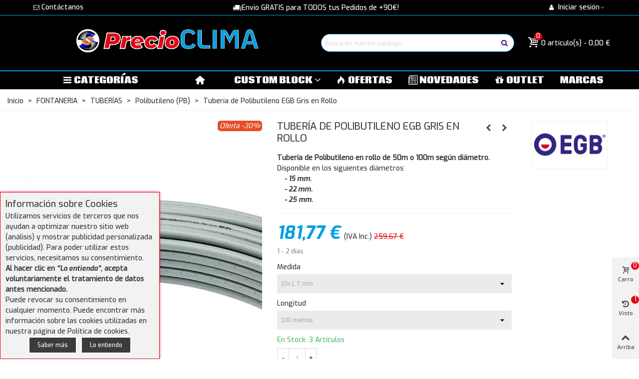

--- FILE ---
content_type: text/html; charset=utf-8
request_url: https://precioclima.es/polibutileno-pb/tuberia-de-polibutileno-egb-gris-en-rollo
body_size: 46265
content:
<!doctype html>
<html lang="es">

  <head>
	
	  
  <meta charset="utf-8">


  <meta http-equiv="x-ua-compatible" content="ie=edge">



  <title>Tubería de Polibutileno EGB Gris en Rollo</title>
  <meta name="description" content="Tubería de Polibutileno en rollo de 50m o 100m según diámetro.
Disponible en los siguientes diámetros:
     - 15 mm.
     - 22 mm.
     - 25 mm.">
  <meta name="keywords" content="">
        <link rel="canonical" href="https://precioclima.es/polibutileno-pb/tuberia-de-polibutileno-egb-gris-en-rollo">
    
                
  

<!--st begin -->

    <meta name="viewport" content="width=device-width, maximum-scale=1, initial-scale=1.0" />

    <meta property="og:type" content="product">
  <meta property="og:url" content="https://precioclima.es/polibutileno-pb/tuberia-de-polibutileno-egb-gris-en-rollo">
  <meta property="og:title" content="Tubería de Polibutileno EGB Gris en Rollo">
  <meta property="og:site_name" content="Precioclima">
  <meta property="og:description" content="Tubería de Polibutileno en rollo de 50m o 100m según diámetro.
Disponible en los siguientes diámetros:
     - 15 mm.
     - 22 mm.
     - 25 mm.">
  <meta property="og:image" content="https://precioclima.es/180-large_default/tuberia-de-polibutileno-egb-gris-en-rollo.jpg">
  <meta property="og:image:width" content="700">
  <meta property="og:image:height" content="800">
  <meta property="og:image:alt" content="Tubería de Polibutileno EGB Gris en Rollo">
    <meta property="product:pretax_price:amount" content="150.22">
  <meta property="product:pretax_price:currency" content="EUR">
  <meta property="product:price:amount" content="181.77">
  <meta property="product:price:currency" content="EUR">
    
<!--st end -->

  <link rel="icon" type="image/vnd.microsoft.icon" href="https://precioclima.es/img/favicon.ico?1669722806">
  <link rel="shortcut icon" type="image/x-icon" href="https://precioclima.es/img/favicon.ico?1669722806">
  <!--st begin -->
    <link rel="apple-touch-icon" sizes="180x180" href="/upload/stthemeeditor/18260b8294b349213f4b093a752cd742.png?1722934779" />
      <link rel="icon" type="image/png" sizes="16x16" href="/upload/stthemeeditor/1e6d38a77de6407a4fb4fb122788f6af.png?1722934779" />
      <link rel="icon" type="image/png" sizes="32x32" href="/upload/stthemeeditor/23b18700fa2721b3ca0464ad755e8978.png?1722934779" />
      <link rel="manifest" href="/upload/stthemeeditor/1/site.webmanifest?1722934779" crossorigin="use-credentials">
      <link rel="mask-icon" href="/upload/stthemeeditor/09c804dee102777957f31d2f5c42b52f.svg?1722934779" color="#e54d26">
      <meta name="msapplication-config" content="https://precioclima.es/upload/stthemeeditor/1/browserconfig.xml?1722934779">
    
<!--st end -->

    <link rel="stylesheet" href="https://fonts.googleapis.com/css?family=Exo:500|Coda|Exo:700italic|Coda:800|Coda|Coda|Exo:900italic|Coda|Open+Sans:700|Montserrat:regular|Open+Sans:600|Coda" media="all">
  <link rel="stylesheet" href="https://precioclima.es/themes/panda/assets/cache/theme-39d491513.css" media="all">






    <script src="https://js.stripe.com/v3/" ></script>


  <script>
        var addtocart_animation = 4;
        var apple_pay_button_theme = "black";
        var apple_pay_button_type = "plain";
        var capture_method = "automatic";
        var cardWidgetIsEnabled = false;
        var cart_ajax = true;
        var checkoutWidgetDisplayType = "1";
        var click_on_header_cart = 0;
        var express_checkout = "0";
        var go_to_shopping_cart = 0;
        var google_pay_button_theme = "black";
        var google_pay_button_type = "plain";
        var handle_order_action_url = "https:\/\/precioclima.es\/module\/stripe_official\/handleOrderAction";
        var hover_display_cp = 2;
        var originUrl = "precioclima.es";
        var payWidgetIsEnabled = false;
        var pay_pal_button_theme = "black";
        var pay_pal_button_type = "paypal";
        var postcode = null;
        var prestashop = {"cart":{"products":[],"totals":{"total":{"type":"total","label":"Total","amount":0,"value":"0,00\u00a0\u20ac"},"total_including_tax":{"type":"total","label":"Total (IVA Inc.)","amount":0,"value":"0,00\u00a0\u20ac"},"total_excluding_tax":{"type":"total","label":"Total (IVA Exc.)","amount":0,"value":"0,00\u00a0\u20ac"}},"subtotals":{"products":{"type":"products","label":"Subtotal","amount":0,"value":"0,00\u00a0\u20ac"},"discounts":null,"shipping":{"type":"shipping","label":"Transporte","amount":0,"value":""},"tax":{"type":"tax","label":"Impuestos (IVA 21%)","amount":0,"value":"0,00\u00a0\u20ac"}},"products_count":0,"summary_string":"0 art\u00edculos","vouchers":{"allowed":1,"added":[]},"discounts":[],"minimalPurchase":0,"minimalPurchaseRequired":""},"currency":{"id":1,"name":"Euro","iso_code":"EUR","iso_code_num":"978","sign":"\u20ac"},"customer":{"lastname":null,"firstname":null,"email":null,"birthday":null,"newsletter":null,"newsletter_date_add":null,"optin":null,"website":null,"company":null,"siret":null,"ape":null,"is_logged":false,"gender":{"type":null,"name":null},"addresses":[]},"language":{"name":"Espa\u00f1ol (Spanish)","iso_code":"es","locale":"es-ES","language_code":"es","is_rtl":"0","date_format_lite":"d\/m\/Y","date_format_full":"d\/m\/Y H:i:s","id":1},"page":{"title":"","canonical":"https:\/\/precioclima.es\/polibutileno-pb\/tuberia-de-polibutileno-egb-gris-en-rollo","meta":{"title":"Tuber\u00eda de Polibutileno EGB Gris en Rollo","description":"Tuber\u00eda de Polibutileno en rollo de 50m o 100m seg\u00fan di\u00e1metro.\nDisponible en los siguientes di\u00e1metros:\n\u00a0 \u00a0 \u00a0- 15 mm.\n\u00a0 \u00a0 \u00a0- 22 mm.\n\u00a0 \u00a0 \u00a0- 25 mm.","keywords":"","robots":"index"},"page_name":"product","body_classes":{"lang-es":true,"lang-rtl":false,"country-ES":true,"currency-EUR":true,"layout-full-width":true,"page-product":true,"tax-display-enabled":true,"product-id-77":true,"product-Tuber\u00eda de Polibutileno EGB Gris en Rollo":true,"product-id-category-31":true,"product-id-manufacturer-9":true,"product-id-supplier-0":true,"product-on-sale":true,"product-available-for-order":true},"admin_notifications":[]},"shop":{"name":"Precioclima","logo":"https:\/\/precioclima.es\/img\/logo-1669722806.jpg","stores_icon":"https:\/\/precioclima.es\/img\/logo_stores.png","favicon":"https:\/\/precioclima.es\/img\/favicon.ico"},"urls":{"base_url":"https:\/\/precioclima.es\/","current_url":"https:\/\/precioclima.es\/polibutileno-pb\/tuberia-de-polibutileno-egb-gris-en-rollo","shop_domain_url":"https:\/\/precioclima.es","img_ps_url":"https:\/\/precioclima.es\/img\/","img_cat_url":"https:\/\/precioclima.es\/img\/c\/","img_lang_url":"https:\/\/precioclima.es\/img\/l\/","img_prod_url":"https:\/\/precioclima.es\/img\/p\/","img_manu_url":"https:\/\/precioclima.es\/img\/m\/","img_sup_url":"https:\/\/precioclima.es\/img\/su\/","img_ship_url":"https:\/\/precioclima.es\/img\/s\/","img_store_url":"https:\/\/precioclima.es\/img\/st\/","img_col_url":"https:\/\/precioclima.es\/img\/co\/","img_url":"https:\/\/precioclima.es\/themes\/panda\/assets\/img\/","css_url":"https:\/\/precioclima.es\/themes\/panda\/assets\/css\/","js_url":"https:\/\/precioclima.es\/themes\/panda\/assets\/js\/","pic_url":"https:\/\/precioclima.es\/upload\/","pages":{"address":"https:\/\/precioclima.es\/direccion","addresses":"https:\/\/precioclima.es\/direcciones","authentication":"https:\/\/precioclima.es\/iniciar-sesion","cart":"https:\/\/precioclima.es\/carrito","category":"https:\/\/precioclima.es\/index.php?controller=category","cms":"https:\/\/precioclima.es\/index.php?controller=cms","contact":"https:\/\/precioclima.es\/contactenos","discount":"https:\/\/precioclima.es\/descuento","guest_tracking":"https:\/\/precioclima.es\/seguimiento-pedido-invitado","history":"https:\/\/precioclima.es\/historial-compra","identity":"https:\/\/precioclima.es\/datos-personales","index":"https:\/\/precioclima.es\/","my_account":"https:\/\/precioclima.es\/mi-cuenta","order_confirmation":"https:\/\/precioclima.es\/confirmacion-pedido","order_detail":"https:\/\/precioclima.es\/index.php?controller=order-detail","order_follow":"https:\/\/precioclima.es\/seguimiento-pedido","order":"https:\/\/precioclima.es\/pedido","order_return":"https:\/\/precioclima.es\/index.php?controller=order-return","order_slip":"https:\/\/precioclima.es\/facturas-abono","pagenotfound":"https:\/\/precioclima.es\/pagina-no-encontrada","password":"https:\/\/precioclima.es\/recuperar-contrase\u00f1a","pdf_invoice":"https:\/\/precioclima.es\/index.php?controller=pdf-invoice","pdf_order_return":"https:\/\/precioclima.es\/index.php?controller=pdf-order-return","pdf_order_slip":"https:\/\/precioclima.es\/index.php?controller=pdf-order-slip","prices_drop":"https:\/\/precioclima.es\/productos-rebajados","product":"https:\/\/precioclima.es\/index.php?controller=product","search":"https:\/\/precioclima.es\/busqueda","sitemap":"https:\/\/precioclima.es\/mapa del sitio","stores":"https:\/\/precioclima.es\/tiendas","supplier":"https:\/\/precioclima.es\/proveedor","register":"https:\/\/precioclima.es\/iniciar-sesion?create_account=1","order_login":"https:\/\/precioclima.es\/pedido?login=1"},"alternative_langs":[],"theme_assets":"\/themes\/panda\/assets\/","actions":{"logout":"https:\/\/precioclima.es\/?mylogout="},"no_picture_image":{"bySize":{"cart_default":{"url":"https:\/\/precioclima.es\/img\/p\/es-default-cart_default.jpg","width":70,"height":80},"small_default":{"url":"https:\/\/precioclima.es\/img\/p\/es-default-small_default.jpg","width":105,"height":120},"cart_default_2x":{"url":"https:\/\/precioclima.es\/img\/p\/es-default-cart_default_2x.jpg","width":140,"height":160},"small_default_2x":{"url":"https:\/\/precioclima.es\/img\/p\/es-default-small_default_2x.jpg","width":210,"height":240},"home_default":{"url":"https:\/\/precioclima.es\/img\/p\/es-default-home_default.jpg","width":280,"height":320},"medium_default":{"url":"https:\/\/precioclima.es\/img\/p\/es-default-medium_default.jpg","width":370,"height":423},"home_default_2x":{"url":"https:\/\/precioclima.es\/img\/p\/es-default-home_default_2x.jpg","width":560,"height":640},"large_default":{"url":"https:\/\/precioclima.es\/img\/p\/es-default-large_default.jpg","width":700,"height":800},"medium_default_2x":{"url":"https:\/\/precioclima.es\/img\/p\/es-default-medium_default_2x.jpg","width":740,"height":846},"large_default_2x":{"url":"https:\/\/precioclima.es\/img\/p\/es-default-large_default_2x.jpg","width":1200,"height":1372},"superlarge_default":{"url":"https:\/\/precioclima.es\/img\/p\/es-default-superlarge_default.jpg","width":1200,"height":1372},"superlarge_default_2x":{"url":"https:\/\/precioclima.es\/img\/p\/es-default-superlarge_default_2x.jpg","width":1200,"height":1372}},"small":{"url":"https:\/\/precioclima.es\/img\/p\/es-default-cart_default.jpg","width":70,"height":80},"medium":{"url":"https:\/\/precioclima.es\/img\/p\/es-default-home_default_2x.jpg","width":560,"height":640},"large":{"url":"https:\/\/precioclima.es\/img\/p\/es-default-superlarge_default_2x.jpg","width":1200,"height":1372},"legend":""}},"configuration":{"display_taxes_label":true,"display_prices_tax_incl":true,"is_catalog":false,"show_prices":true,"opt_in":{"partner":false},"quantity_discount":{"type":"discount","label":"Descuento unitario"},"voucher_enabled":1,"return_enabled":0},"field_required":[],"breadcrumb":{"links":[{"title":"Inicio","url":"https:\/\/precioclima.es\/"},{"title":"FONTANERIA","url":"https:\/\/precioclima.es\/fontaneria"},{"title":"TUBER\u00cdAS","url":"https:\/\/precioclima.es\/fontaneria\/tuberias"},{"title":"Polibutileno (PB)","url":"https:\/\/precioclima.es\/fontaneria\/tuberias\/polibutileno-pb"},{"title":"Tuber\u00eda de Polibutileno EGB Gris en Rollo","url":"https:\/\/precioclima.es\/polibutileno-pb\/tuberia-de-polibutileno-egb-gris-en-rollo"}],"count":5},"link":{"protocol_link":"https:\/\/","protocol_content":"https:\/\/"},"time":1769421970,"static_token":"53fb27ea80b92c2810637d9fb1fd1f0f","token":"b180461bde6141671606499c0a617d59","debug":false};
        var quick_search_as = true;
        var quick_search_as_min = 3;
        var quick_search_as_size = 10;
        var st_cart_page_url = "\/\/precioclima.es\/carrito?action=show";
        var st_maximum_already_message = "Ya tiene la cantidad m\u00e1xima disponible para este producto.";
        var st_myloved_url = "https:\/\/precioclima.es\/module\/stlovedproduct\/myloved";
        var st_refresh_url = "\/\/precioclima.es\/module\/stshoppingcart\/ajax";
        var stcompare = {"url":"https:\/\/precioclima.es\/module\/stcompare\/compare","ids":[]};
        var stlove_bos = [];
        var stlove_login = 0;
        var stlove_pros = [];
        var stripe_address = {"id_customer":null,"id_manufacturer":null,"id_supplier":null,"id_warehouse":null,"id_country":null,"id_state":null,"country":null,"alias":null,"company":null,"lastname":null,"firstname":null,"address1":null,"address2":null,"postcode":null,"city":null,"other":null,"phone":null,"phone_mobile":null,"vat_number":null,"dni":null,"date_add":null,"date_upd":null,"deleted":0,"id":null,"id_shop_list":[],"force_id":false};
        var stripe_address_country_code = false;
        var stripe_amount = 0;
        var stripe_calculate_shipping = "https:\/\/precioclima.es\/module\/stripe_official\/calculateShipping";
        var stripe_create_elements = "https:\/\/precioclima.es\/module\/stripe_official\/createElements";
        var stripe_create_express_checkout = "https:\/\/precioclima.es\/module\/stripe_official\/createExpressCheckout";
        var stripe_create_intent = "https:\/\/precioclima.es\/module\/stripe_official\/createIntent";
        var stripe_css = "{\"base\": {\"iconColor\": \"#666ee8\",\"color\": \"#31325f\",\"fontWeight\": 400,\"fontFamily\": \"-apple-system, BlinkMacSystemFont, Segoe UI, Roboto, Oxygen-Sans, Ubuntu, Cantarell, Helvetica Neue, sans-serif\",\"fontSmoothing\": \"antialiased\",\"fontSize\": \"15px\",\"::placeholder\": { \"color\": \"#aab7c4\" },\":-webkit-autofill\": { \"color\": \"#666ee8\" }}}";
        var stripe_currency = "eur";
        var stripe_email = null;
        var stripe_fullname = " ";
        var stripe_layout = "tabs";
        var stripe_locale = "es";
        var stripe_locations = ["cart"];
        var stripe_merchant_country_code = "ES";
        var stripe_message = {"processing":"Processing\u2026","accept_cgv":"Please accept the CGV","redirecting":"Redirecting\u2026"};
        var stripe_module_dir = "\/modules\/stripe_official";
        var stripe_order_confirm = "https:\/\/precioclima.es\/module\/stripe_official\/orderConfirmationReturn";
        var stripe_payment_elements_enabled = "1";
        var stripe_pk = "pk_live_51N4bXMLKqxAJX2Fih8mDlOPYy39jUo4VbOG7Ecg5n4IWRfAXDYIVGAwRPZHPnSBMsiytO7Iz57FsI7GBvFInmu6O00WlAz5LH3";
        var stripe_position = "top";
        var stripe_postcode_disabled = "0";
        var stripe_ps_version = "1.7";
        var stripe_theme = "flat";
        var sttheme = {"cookie_domain":"precioclima.es","cookie_path":"\/","drop_down":0,"magnificpopup_tprev":"Anterior","magnificpopup_tnext":"Siguiente","magnificpopup_tcounter":"%curr% del %total%\n","theme_version":"2.8.1","ps_version":"1.7.8.8","is_rtl":0,"is_mobile_device":false,"gallery_image_type":"large_default","thumb_image_type":"cart_default","responsive_max":2,"fullwidth":0,"responsive":"1","product_view_swither":"0","infinite_scroll":"1","cate_pro_lazy":"1","sticky_column":"1","filter_position":"","sticky_option":4,"product_thumbnails":"4","pro_thumnbs_per_fw":1,"pro_thumnbs_per_xxl":1,"pro_thumnbs_per_xl":1,"pro_thumnbs_per_lg":1,"pro_thumnbs_per_md":3,"pro_thumnbs_per_sm":2,"pro_thumnbs_per_xs":1,"pro_thumnbs_per_odd_fw":0,"pro_thumnbs_per_odd_xxl":0,"pro_thumnbs_per_odd_xl":0,"pro_thumnbs_per_odd_lg":0,"pro_thumnbs_per_odd_md":0,"pro_thumnbs_per_odd_sm":0,"pro_thumnbs_per_odd_xs":0,"pro_kk_per_fw":"1","pro_kk_per_xxl":"1","pro_kk_per_xl":"1","pro_kk_per_lg":"1","pro_kk_per_md":"1","pro_kk_per_sm":"1","pro_kk_per_xs":"1","categories_per_fw":"5","categories_per_xxl":"4","categories_per_xl":"4","categories_per_lg":"3","categories_per_md":"3","categories_per_sm":"3","categories_per_xs":"2","enable_zoom":0,"enable_thickbox":1,"retina":"1","sticky_mobile_header":"2","sticky_mobile_header_height":"0","use_mobile_header":"1","pro_image_column_md":"5","submemus_animation":0,"submemus_action":0,"pro_quantity_input":"2","popup_vertical_fit":"1","pro_tm_slider":"1","pro_tm_slider_cate":"1","buy_now":"0","lazyload_main_gallery":"0","product_views":"0"};
        var sttotalsavings = {"cart":{"value":4,"selector":".cart-detailed-totals .cart-total","parent":".cart-grid-right .cart-summary","append":7,"template":"<div class=\"st_totals_cart\">Comprando a Precioclima has ahorrado <span class=\"st_totals_price\">###<\/span><\/div>","stay":true},"checkout":{"value":1,"selector":".cart-summary-totals","parent":".checkout_right_column","append":3,"template":"<div class=\"st_totals_checkout\">Comprando a Precioclima has ahorrado <span class=\"st_totals_price\">###<\/span><\/div>","stay":true},"dropdown":{"value":9,"selector":".cart_summary_subtotal_shipping","parent":".shoppingcart-list","append":2,"template":"<div class=\"line_item flex_container flex_space_between st_totals_dropdown\"><span class=\"cart-summary-k\">Descuento aplicado<\/span><span class=\"cart-summary-v price st_totals_price\">- ###<\/span><\/div>","stay":false},"easy":{"value":9,"selector":"","parent":"","append":3,"template":"<div class=\"st_totals_easy\">Descuento aplicado <span class=\"st_totals_price\">###<\/span><\/div>","stay":false}};
        var sttotalsavings_amount = 0;
        var stwebp = {"brand_default":1,"brand_default_2x":1,"cart_default":1,"cart_default_2x":1,"category_default":1,"category_default_2x":1,"home_default":1,"home_default_2x":1,"large_default":1,"large_default_2x":1,"medium_default":1,"medium_default_2x":1,"small_default":1,"small_default_2x":1,"stores_default":1,"superlarge_default":1,"superlarge_default_2x":1};
        var stwebp_supported = null;
        var stwebp_type = 1;
        var use_new_ps_translation = true;
      </script>

<!--st end -->

  <style>#st_header .search_widget_block{width:100%;}#st_header .search_widget_form_inner.input-group-with-border{border-color:#009fe3;}#st_header .search_widget_btn.btn{border-color:#009fe3;}#st_header .search_widget_form_inner.input-group-with-border{border-radius:30px;}#st_header .search_widget_form_inner.input-group-with-border .form-control{border-top-left-radius:30px;border-bottom-left-radius:30px;}.is_rtl #st_header .search_widget_form_inner.input-group-with-border .form-control{border-radius:30px;border-top-left-radius:0;border-bottom-left-radius:0;}#st_header .search_widget_btn{border-top-right-radius:30px;border-bottom-right-radius:30px;}</style>
<style>
#st_mega_menu_wrap #st_ma_6:hover, #st_mega_menu_wrap #st_menu_6.current .ma_level_0,#st_mobile_menu #st_mo_ma_6:hover, #st_mobile_menu #st_mo_menu_6.active .mo_ma_level_0,#st_mega_menu_column_block #st_ma_6:hover, #st_mega_menu_column_block #st_menu_6.current .ma_level_0,#st_mega_menu_wrap #st_menu_block_6 a:hover,#st_mega_menu_column_block #st_menu_block_6 a:hover{color:#E30613;}
</style>
<style>.st_swiper_block_5 .st_image_layered_description_inner{background: #000000;background:rgba(0,0,0,0.8);}.st_swiper_block_5 .st_image_layered_description .btn{background-color:#009FE3;border-color:#009FE3;}.st_swiper_block_5 .st_image_layered_description .btn:hover{border-color:#0000ff;}.st_swiper_block_5 .st_image_layered_description .btn:hover{-webkit-box-shadow: none; box-shadow: none;background-color: #0000ff;}.st_swiper_block_93 .st_image_layered_description, a.st_swiper_block_93 , .st_swiper_block_93 .st_image_layered_description a{color:#ffffff;} .st_swiper_block_93 .separater{border-color:#ffffff;}.st_swiper_block_94 .st_image_layered_description, a.st_swiper_block_94 , .st_swiper_block_94 .st_image_layered_description a{color:#ffffff;} .st_swiper_block_94 .separater{border-color:#ffffff;}.st_swiper_block_95 .st_image_layered_description, a.st_swiper_block_95 , .st_swiper_block_95 .st_image_layered_description a{color:#ffffff;} .st_swiper_block_95 .separater{border-color:#ffffff;}.st_swiper_block_116 .st_image_layered_description_inner{background: #3b3b3b;background:rgba(59,59,59,0.8);}.st_swiper_block_119 .st_image_layered_description_inner{background: #ffffff;background:rgba(255,255,255,0.8);}.st_swiper_block_122 .st_image_layered_description_inner{background: #ffffff;background:rgba(255,255,255,0.8);}.st_swiper_block_143 .st_image_layered_description_inner{background: #3b3b3b;background:rgba(59,59,59,0.8);}.st_swiper_block_146 .st_image_layered_description_inner{background: #ffffff;background:rgba(255,255,255,0.8);}.st_swiper_block_149 .st_image_layered_description_inner{background: #ffffff;background:rgba(255,255,255,0.8);}.st_swiper_block_158 .st_image_layered_description, a.st_swiper_block_158 , .st_swiper_block_158 .st_image_layered_description a{color:#ffffff;} .st_swiper_block_158 .separater{border-color:#ffffff;}.st_swiper_block_159 .st_image_layered_description, a.st_swiper_block_159 , .st_swiper_block_159 .st_image_layered_description a{color:#ffffff;} .st_swiper_block_159 .separater{border-color:#ffffff;}.st_swiper_block_160 .st_image_layered_description, a.st_swiper_block_160 , .st_swiper_block_160 .st_image_layered_description a{color:#ffffff;} .st_swiper_block_160 .separater{border-color:#ffffff;}.st_swiper_block_239 .st_image_layered_description_inner{background: #3b3b3b;background:rgba(59,59,59,0.8);}.st_swiper_block_242 .st_image_layered_description_inner{background: #ffffff;background:rgba(255,255,255,0.8);}.st_swiper_block_245 .st_image_layered_description_inner{background: #ffffff;background:rgba(255,255,255,0.8);}.st_swiper_block_246 .st_image_layered_description, a.st_swiper_block_246 , .st_swiper_block_246 .st_image_layered_description a{color:#ffffff;} .st_swiper_block_246 .separater{border-color:#ffffff;}.st_swiper_block_247 .st_image_layered_description, a.st_swiper_block_247 , .st_swiper_block_247 .st_image_layered_description a{color:#ffffff;} .st_swiper_block_247 .separater{border-color:#ffffff;}.st_swiper_block_248 .st_image_layered_description, a.st_swiper_block_248 , .st_swiper_block_248 .st_image_layered_description a{color:#ffffff;} .st_swiper_block_248 .separater{border-color:#ffffff;}</style>
<style>#easycontent_container_4481 {background-color:#000000;}#easycontent_container_4481 .style_content, #easycontent_container_4481 .style_content a{color:#ffffff;} #easycontent_container_4481 .icon_line:after, #easycontent_container_4481 .icon_line:before{background-color:#ffffff;} #easycontent_container_4481 .line{border-color:#ffffff;}#easycontent_container_4481 {padding-top:30px;}#easycontent_container_4481 {padding-bottom:30px;}#easycontent_container_4481 {margin-bottom:0px;}#steasy_column_30129{padding-top: 0px;}#steasy_column_30129{padding-bottom: 0px;}#steasy_column_30130{padding-top: 0px;}#steasy_column_30130{padding-bottom: 0px;}#steasy_column_30313{padding-top: 0px;}#steasy_column_30313{padding-bottom: 0px;}#steasy_column_30315{padding-top: 0px;}#steasy_column_30315{padding-bottom: 0px;}#steasy_column_30315 .st_map_block{height: 360px;}#steasy_column_30314{padding-top: 0px;}#steasy_column_30314{padding-bottom: 0px;}#steasy_column_30316{padding-top: 0px;}#steasy_column_30316{padding-bottom: 0px;}#easycontent_4981 {padding-top:100px;}#easycontent_4981 {padding-bottom:100px;}#easycontent_4982 {margin-top:0px;}#steasy_column_30317{padding-top: 0px;}#steasy_column_30317{padding-bottom: 0px;}#steasy_column_30318{padding-top: 0px;}#steasy_column_30318{padding-bottom: 0px;}#steasy_column_30320{padding-top: 0px;}#steasy_column_30320{padding-bottom: 0px;}#steasy_column_30321{padding-top: 0px;}#steasy_column_30321{padding-bottom: 0px;}</style>
<style>.stfeaturedslider_container.products_container .title_block_inner{color:#000000;}.stfeaturedslider_container.products_container .title_block_inner:hover{color:#E30613;}.stfeaturedslider_container.products_container .title_style_0,.stfeaturedslider_container.products_container .title_style_0 .title_block_inner{border-bottom-width:1px;}.stfeaturedslider_container.products_container .title_style_0 .title_block_inner{margin-bottom:-1px;}.stfeaturedslider_container.products_container .title_style_1 .flex_child, .stfeaturedslider_container.products_container .title_style_3 .flex_child{border-bottom-width:1px;}.stfeaturedslider_container.products_container .title_style_2 .flex_child{border-bottom-width:1px;border-top-width:1px;}.stfeaturedslider_container.products_container .title_style_0 .title_block_inner{border-color: #E30613;}</style>
<style>.sthomenew_container.products_container .products_slider{padding-top:50px;}.sthomenew_container.products_container .products_slider{padding-bottom:50px;}.sthomenew_container .pro_outer_box .pro_second_box{background-color:#ffffff;}</style>
<style>.st_banner_block_1 .st_image_layered_description, a.st_banner_block_1 , .st_banner_block_1 .st_image_layered_description a{color:#ffffff;} .st_banner_block_1 .separater{border-color:#ffffff;}.st_banner_block_2 .st_image_layered_description, a.st_banner_block_2 , .st_banner_block_2 .st_image_layered_description a{color:#ffffff;} .st_banner_block_2 .separater{border-color:#ffffff;}.st_banner_block_3 .st_image_layered_description, a.st_banner_block_3 , .st_banner_block_3 .st_image_layered_description a{color:#ffffff;} .st_banner_block_3 .separater{border-color:#ffffff;}.st_banner_block_4 .st_image_layered_description, a.st_banner_block_4 , .st_banner_block_4 .st_image_layered_description a{color:#ffffff;} .st_banner_block_4 .separater{border-color:#ffffff;}.st_banner_block_24 .st_image_layered_description_inner{background: #ffffff;background:rgba(255,255,255,0.8);}.st_banner_block_42 .st_image_layered_description, a.st_banner_block_42 , .st_banner_block_42 .st_image_layered_description a{color:#ffffff;} .st_banner_block_42 .separater{border-color:#ffffff;}.st_banner_block_43 .st_image_layered_description, a.st_banner_block_43 , .st_banner_block_43 .st_image_layered_description a{color:#ffffff;} .st_banner_block_43 .separater{border-color:#ffffff;}.st_banner_block_44 .st_image_layered_description, a.st_banner_block_44 , .st_banner_block_44 .st_image_layered_description a{color:#ffffff;} .st_banner_block_44 .separater{border-color:#ffffff;}.st_banner_block_54 .st_image_layered_description_inner{background: #9B7B64;background:rgba(155,123,100,0.8);}.st_banner_block_59 .st_image_layered_description_inner{background: #9B7B64;background:rgba(155,123,100,0.8);}.st_banner_block_61 .st_image_layered_description, a.st_banner_block_61 , .st_banner_block_61 .st_image_layered_description a{color:#ffffff;} .st_banner_block_61 .separater{border-color:#ffffff;}.st_banner_block_62 .st_image_layered_description, a.st_banner_block_62 , .st_banner_block_62 .st_image_layered_description a{color:#ffffff;} .st_banner_block_62 .separater{border-color:#ffffff;}.st_banner_block_63 .st_image_layered_description, a.st_banner_block_63 , .st_banner_block_63 .st_image_layered_description a{color:#ffffff;} .st_banner_block_63 .separater{border-color:#ffffff;}#st_banner_95{padding-top:0px;}#st_banner_95{padding-bottom:0px;}#st_banner_96{padding-top:0px;}#st_banner_96{padding-bottom:0px;}</style>
<style>.countdown_timer.countdown_style_0 .countdown_wrap_inner div{padding-top:11px;padding-bottom:11px;}.countdown_timer.countdown_style_0 .countdown_wrap_inner div span{height:22px;line-height:22px;}.countdown_timer.countdown_style_0 .countdown_wrap_inner div{border-right:none;}.countdown_name{display:none;}</style>
<script>
//<![CDATA[

var s_countdown_all = 0;
var s_countdown_id_products = []; 
var s_countdown_style = 0; 
var s_countdown_lang = new Array();
s_countdown_lang['day'] = "día";
s_countdown_lang['days'] = "días";
s_countdown_lang['hrs'] = "horas";
s_countdown_lang['min'] = "min";
s_countdown_lang['sec'] = "segundo";

//]]>
</script>
<style>.love_product .btn_text{margin-right:4px;}</style>
<style>#st_notification_1 {padding-top:4px;padding-bottom:4px;}#st_notification_1 {padding-left:6px;padding-right:6px;}#st_notification_1 .style_content, #st_notification_1 .style_content a{color:#999999;}#st_notification_1 .st_notification_close_inline{color:#999999;}#st_notification_1 .style_content a:hover{color:#E54D26;}#st_notification_1 {background:rgba(51,51,51,1);}#st_notification_1 .style_content .notification_buttons .btn{color:#ffffff;}#st_notification_1 .style_content .notification_buttons .btn{border-color:#ffffff;}#st_notification_1 .style_content .notification_buttons .btn:hover{color:#444444;}#st_notification_1 .style_content .notification_buttons .btn:hover{border-color:#ffffff;}#st_notification_1 .style_content .notification_buttons .btn:hover{-webkit-box-shadow: none; box-shadow: none;background-color: #ffffff;}#st_notification_2 {padding-top:4px;padding-bottom:4px;}#st_notification_2 {padding-left:6px;padding-right:6px;}#st_notification_2 .style_content, #st_notification_2 .style_content a{color:#999999;}#st_notification_2 .st_notification_close_inline{color:#999999;}#st_notification_2 .style_content a:hover{color:#E54D26;}#st_notification_2 {background:rgba(51,51,51,1);}#st_notification_2 .style_content .notification_buttons .btn{color:#ffffff;}#st_notification_2 .style_content .notification_buttons .btn{border-color:#ffffff;}#st_notification_2 .style_content .notification_buttons .btn:hover{color:#444444;}#st_notification_2 .style_content .notification_buttons .btn:hover{border-color:#ffffff;}#st_notification_2 .style_content .notification_buttons .btn:hover{-webkit-box-shadow: none; box-shadow: none;background-color: #ffffff;}#st_notification_3{max-width:320px;}#st_notification_3 .style_content, #st_notification_3 .style_content a{color:#3b3b3b;}#st_notification_3 .st_notification_close_inline{color:#3b3b3b;}#st_notification_3 {background-image:url(https://precioclima.es/upload/stnotification/demo3notificationbg.jpg);background-repeat: no-repeat; background-size: cover; background-position: center top;}#st_notification_3 {border-width:1px;border-style: solid;}#st_notification_3 {border-color:#E30613;}#st_notification_3 .style_content .notification_buttons .btn{color:#ffffff;}#st_notification_3 .style_content .notification_buttons .btn{border-color:#ffffff;}#st_notification_3 .style_content .notification_buttons .btn:hover{color:#ffffff;}#st_notification_3 .style_content .notification_buttons .btn:hover{border-color:#009FE3;}#st_notification_3 .style_content .notification_buttons .btn:hover{-webkit-box-shadow: none; box-shadow: none;background-color: #009FE3;}#st_notification_3{-webkit-box-shadow: 0px 0px 4px rgba(227,6,19,0.80); -moz-box-shadow: 0px 0px 4px rgba(227,6,19,0.80); box-shadow: 0px 0px 4px rgba(227,6,19,0.80); }#st_notification_4{max-width:153px;}#st_notification_4{margin-top:-200px;}#st_notification_4 {padding-top:0px;padding-bottom:0px;}#st_notification_4 {padding-left:0px;padding-right:0px;}#st_notification_5 {padding-top:10px;padding-bottom:10px;}#st_notification_5 {padding-left:10px;padding-right:10px;}#st_notification_5 .style_content, #st_notification_5 .style_content a{color:#ffffff;}#st_notification_5 .st_notification_close_inline{color:#ffffff;}#st_notification_5 {background:rgba(0,0,0,0.6);}#st_notification_5 .style_content .notification_buttons .btn{color:#ffffff;}#st_notification_5 .style_content .notification_buttons .btn{background-color:#000000;border-color:#000000;}#st_notification_6{max-width:680px;}#st_notification_6 {padding-top:30px;padding-bottom:30px;}#st_notification_6 .style_content, #st_notification_6 .style_content a{color:#ffffff;}#st_notification_6 .st_notification_close_inline{color:#ffffff;}#st_notification_6 {background:rgba(68,68,68,1);}#st_notification_6 {background-image:url(https://precioclima.es/upload/stnotification/demo14notificationbg.jpg);background-repeat: no-repeat; background-size: cover; background-position: center top;}#st_notification_6{-webkit-box-shadow: 0px 0px 4px rgba(0,0,0,0.80); -moz-box-shadow: 0px 0px 4px rgba(0,0,0,0.80); box-shadow: 0px 0px 4px rgba(0,0,0,0.80); }#st_notification_7{max-width:680px;}#st_notification_7 {padding-top:30px;padding-bottom:30px;}#st_notification_7 .style_content, #st_notification_7 .style_content a{color:#ffffff;}#st_notification_7 .st_notification_close_inline{color:#ffffff;}#st_notification_7 {background:rgba(68,68,68,1);}#st_notification_7 {background-image:url(https://precioclima.es/upload/stnotification/demo14notificationbg.jpg);background-repeat: no-repeat; background-size: cover; background-position: center top;}#st_notification_7{-webkit-box-shadow: 0px 0px 4px rgba(0,0,0,0.80); -moz-box-shadow: 0px 0px 4px rgba(0,0,0,0.80); box-shadow: 0px 0px 4px rgba(0,0,0,0.80); }#st_notification_8 {padding-top:4px;padding-bottom:4px;}#st_notification_8 {padding-left:6px;padding-right:6px;}#st_notification_8 .style_content, #st_notification_8 .style_content a{color:#999999;}#st_notification_8 .st_notification_close_inline{color:#999999;}#st_notification_8 .style_content a:hover{color:#E54D26;}#st_notification_8 {background:rgba(51,51,51,1);}#st_notification_8 .style_content .notification_buttons .btn{color:#ffffff;}#st_notification_8 .style_content .notification_buttons .btn{border-color:#ffffff;}#st_notification_8 .style_content .notification_buttons .btn:hover{color:#444444;}#st_notification_8 .style_content .notification_buttons .btn:hover{border-color:#ffffff;}#st_notification_8 .style_content .notification_buttons .btn:hover{-webkit-box-shadow: none; box-shadow: none;background-color: #ffffff;}#st_notification_9{max-width:320px;}#st_notification_9 {padding-top:60px;padding-bottom:60px;}#st_notification_9 {padding-left:20px;padding-right:20px;}#st_notification_9 {background-image:url(https://precioclima.es/upload/stnotification/demo3notificationbg.jpg);background-repeat: no-repeat; background-size: cover; background-position: center top;}#st_notification_9{-webkit-box-shadow: 0px 0px 4px rgba(0,0,0,0.80); -moz-box-shadow: 0px 0px 4px rgba(0,0,0,0.80); box-shadow: 0px 0px 4px rgba(0,0,0,0.80); }#st_notification_10 {padding-top:4px;padding-bottom:4px;}#st_notification_10 {padding-left:6px;padding-right:6px;}#st_notification_10 .style_content, #st_notification_10 .style_content a{color:#999999;}#st_notification_10 .st_notification_close_inline{color:#999999;}#st_notification_10 .style_content a:hover{color:#E54D26;}#st_notification_10 {background:rgba(51,51,51,1);}#st_notification_10 .style_content .notification_buttons .btn{color:#ffffff;}#st_notification_10 .style_content .notification_buttons .btn{border-color:#ffffff;}#st_notification_10 .style_content .notification_buttons .btn:hover{color:#444444;}#st_notification_10 .style_content .notification_buttons .btn:hover{border-color:#ffffff;}#st_notification_10 .style_content .notification_buttons .btn:hover{-webkit-box-shadow: none; box-shadow: none;background-color: #ffffff;}#st_notification_11 {padding-top:4px;padding-bottom:4px;}#st_notification_11 {padding-left:6px;padding-right:6px;}#st_notification_11 .style_content, #st_notification_11 .style_content a{color:#999999;}#st_notification_11 .st_notification_close_inline{color:#999999;}#st_notification_11 .style_content a:hover{color:#E54D26;}#st_notification_11 {background:rgba(51,51,51,1);}#st_notification_11 .style_content .notification_buttons .btn{color:#ffffff;}#st_notification_11 .style_content .notification_buttons .btn{border-color:#ffffff;}#st_notification_11 .style_content .notification_buttons .btn:hover{color:#444444;}#st_notification_11 .style_content .notification_buttons .btn:hover{border-color:#ffffff;}#st_notification_11 .style_content .notification_buttons .btn:hover{-webkit-box-shadow: none; box-shadow: none;background-color: #ffffff;}#st_notification_12 {padding-top:4px;padding-bottom:4px;}#st_notification_12 {padding-left:6px;padding-right:6px;}#st_notification_12 .style_content, #st_notification_12 .style_content a{color:#999999;}#st_notification_12 .st_notification_close_inline{color:#999999;}#st_notification_12 .style_content a:hover{color:#E54D26;}#st_notification_12 {background:rgba(51,51,51,1);}#st_notification_12 .style_content .notification_buttons .btn{color:#ffffff;}#st_notification_12 .style_content .notification_buttons .btn{border-color:#ffffff;}#st_notification_12 .style_content .notification_buttons .btn:hover{color:#444444;}#st_notification_12 .style_content .notification_buttons .btn:hover{border-color:#ffffff;}#st_notification_12 .style_content .notification_buttons .btn:hover{-webkit-box-shadow: none; box-shadow: none;background-color: #ffffff;}#st_notification_13 {padding-top:4px;padding-bottom:4px;}#st_notification_13 {padding-left:6px;padding-right:6px;}#st_notification_13 .style_content, #st_notification_13 .style_content a{color:#999999;}#st_notification_13 .st_notification_close_inline{color:#999999;}#st_notification_13 .style_content a:hover{color:#E54D26;}#st_notification_13 {background:rgba(51,51,51,1);}#st_notification_13 .style_content .notification_buttons .btn{color:#ffffff;}#st_notification_13 .style_content .notification_buttons .btn{border-color:#ffffff;}#st_notification_13 .style_content .notification_buttons .btn:hover{color:#444444;}#st_notification_13 .style_content .notification_buttons .btn:hover{border-color:#ffffff;}#st_notification_13 .style_content .notification_buttons .btn:hover{-webkit-box-shadow: none; box-shadow: none;background-color: #ffffff;}#st_notification_14 {padding-top:4px;padding-bottom:4px;}#st_notification_14 {padding-left:6px;padding-right:6px;}#st_notification_14 .style_content, #st_notification_14 .style_content a{color:#999999;}#st_notification_14 .st_notification_close_inline{color:#999999;}#st_notification_14 .style_content a:hover{color:#E54D26;}#st_notification_14 {background:rgba(51,51,51,1);}#st_notification_14 .style_content .notification_buttons .btn{color:#ffffff;}#st_notification_14 .style_content .notification_buttons .btn{border-color:#ffffff;}#st_notification_14 .style_content .notification_buttons .btn:hover{color:#444444;}#st_notification_14 .style_content .notification_buttons .btn:hover{border-color:#ffffff;}#st_notification_14 .style_content .notification_buttons .btn:hover{-webkit-box-shadow: none; box-shadow: none;background-color: #ffffff;}#st_notification_15 {padding-top:4px;padding-bottom:4px;}#st_notification_15 {padding-left:6px;padding-right:6px;}#st_notification_15 .style_content, #st_notification_15 .style_content a{color:#999999;}#st_notification_15 .st_notification_close_inline{color:#999999;}#st_notification_15 .style_content a:hover{color:#E54D26;}#st_notification_15 {background:rgba(51,51,51,1);}#st_notification_15 .style_content .notification_buttons .btn{color:#ffffff;}#st_notification_15 .style_content .notification_buttons .btn{border-color:#ffffff;}#st_notification_15 .style_content .notification_buttons .btn:hover{color:#444444;}#st_notification_15 .style_content .notification_buttons .btn:hover{border-color:#ffffff;}#st_notification_15 .style_content .notification_buttons .btn:hover{-webkit-box-shadow: none; box-shadow: none;background-color: #ffffff;}#st_notification_16 {padding-top:4px;padding-bottom:4px;}#st_notification_16 {padding-left:6px;padding-right:6px;}#st_notification_16 .style_content, #st_notification_16 .style_content a{color:#999999;}#st_notification_16 .st_notification_close_inline{color:#999999;}#st_notification_16 .style_content a:hover{color:#E54D26;}#st_notification_16 {background:rgba(51,51,51,1);}#st_notification_16 .style_content .notification_buttons .btn{color:#ffffff;}#st_notification_16 .style_content .notification_buttons .btn{border-color:#ffffff;}#st_notification_16 .style_content .notification_buttons .btn:hover{color:#444444;}#st_notification_16 .style_content .notification_buttons .btn:hover{border-color:#ffffff;}#st_notification_16 .style_content .notification_buttons .btn:hover{-webkit-box-shadow: none; box-shadow: none;background-color: #ffffff;}#st_notification_17 {padding-top:4px;padding-bottom:4px;}#st_notification_17 {padding-left:6px;padding-right:6px;}#st_notification_17 .style_content, #st_notification_17 .style_content a{color:#999999;}#st_notification_17 .st_notification_close_inline{color:#999999;}#st_notification_17 .style_content a:hover{color:#E54D26;}#st_notification_17 {background:rgba(51,51,51,1);}#st_notification_17 .style_content .notification_buttons .btn{color:#ffffff;}#st_notification_17 .style_content .notification_buttons .btn{border-color:#ffffff;}#st_notification_17 .style_content .notification_buttons .btn:hover{color:#444444;}#st_notification_17 .style_content .notification_buttons .btn:hover{border-color:#ffffff;}#st_notification_17 .style_content .notification_buttons .btn:hover{-webkit-box-shadow: none; box-shadow: none;background-color: #ffffff;}#st_notification_18 {padding-top:4px;padding-bottom:4px;}#st_notification_18 {padding-left:6px;padding-right:6px;}#st_notification_18 .style_content, #st_notification_18 .style_content a{color:#999999;}#st_notification_18 .st_notification_close_inline{color:#999999;}#st_notification_18 .style_content a:hover{color:#E54D26;}#st_notification_18 {background:rgba(51,51,51,1);}#st_notification_18 .style_content .notification_buttons .btn{color:#ffffff;}#st_notification_18 .style_content .notification_buttons .btn{border-color:#ffffff;}#st_notification_18 .style_content .notification_buttons .btn:hover{color:#444444;}#st_notification_18 .style_content .notification_buttons .btn:hover{border-color:#ffffff;}#st_notification_18 .style_content .notification_buttons .btn:hover{-webkit-box-shadow: none; box-shadow: none;background-color: #ffffff;}#st_notification_19 {padding-top:4px;padding-bottom:4px;}#st_notification_19 {padding-left:6px;padding-right:6px;}#st_notification_19 .style_content, #st_notification_19 .style_content a{color:#999999;}#st_notification_19 .st_notification_close_inline{color:#999999;}#st_notification_19 .style_content a:hover{color:#E54D26;}#st_notification_19 {background:rgba(51,51,51,1);}#st_notification_19 .style_content .notification_buttons .btn{color:#ffffff;}#st_notification_19 .style_content .notification_buttons .btn{border-color:#ffffff;}#st_notification_19 .style_content .notification_buttons .btn:hover{color:#444444;}#st_notification_19 .style_content .notification_buttons .btn:hover{border-color:#ffffff;}#st_notification_19 .style_content .notification_buttons .btn:hover{-webkit-box-shadow: none; box-shadow: none;background-color: #ffffff;}#st_notification_20 {padding-top:4px;padding-bottom:4px;}#st_notification_20 {padding-left:6px;padding-right:6px;}#st_notification_20 .style_content, #st_notification_20 .style_content a{color:#999999;}#st_notification_20 .st_notification_close_inline{color:#999999;}#st_notification_20 .style_content a:hover{color:#E54D26;}#st_notification_20 {background:rgba(51,51,51,1);}#st_notification_20 .style_content .notification_buttons .btn{color:#ffffff;}#st_notification_20 .style_content .notification_buttons .btn{border-color:#ffffff;}#st_notification_20 .style_content .notification_buttons .btn:hover{color:#444444;}#st_notification_20 .style_content .notification_buttons .btn:hover{border-color:#ffffff;}#st_notification_20 .style_content .notification_buttons .btn:hover{-webkit-box-shadow: none; box-shadow: none;background-color: #ffffff;}#st_notification_21 {padding-top:4px;padding-bottom:4px;}#st_notification_21 {padding-left:6px;padding-right:6px;}#st_notification_21 .style_content, #st_notification_21 .style_content a{color:#999999;}#st_notification_21 .st_notification_close_inline{color:#999999;}#st_notification_21 .style_content a:hover{color:#E54D26;}#st_notification_21 {background:rgba(51,51,51,1);}#st_notification_21 .style_content .notification_buttons .btn{color:#ffffff;}#st_notification_21 .style_content .notification_buttons .btn{border-color:#ffffff;}#st_notification_21 .style_content .notification_buttons .btn:hover{color:#444444;}#st_notification_21 .style_content .notification_buttons .btn:hover{border-color:#ffffff;}#st_notification_21 .style_content .notification_buttons .btn:hover{-webkit-box-shadow: none; box-shadow: none;background-color: #ffffff;}#st_notification_22{max-width:320px;}#st_notification_22 {padding-top:60px;padding-bottom:60px;}#st_notification_22 {padding-left:20px;padding-right:20px;}#st_notification_22 {background-image:url(https://precioclima.es/upload/stnotification/demo3notificationbg.jpg);background-repeat: no-repeat; background-size: cover; background-position: center top;}#st_notification_22{-webkit-box-shadow: 0px 0px 4px rgba(0,0,0,0.80); -moz-box-shadow: 0px 0px 4px rgba(0,0,0,0.80); box-shadow: 0px 0px 4px rgba(0,0,0,0.80); }#st_notification_23 {padding-top:6px;padding-bottom:6px;}#st_notification_23 {background:rgba(242,242,242,1);}#st_notification_23 .style_content .notification_buttons .btn{color:#ffffff;}#st_notification_23 .style_content .notification_buttons .btn{background-color:#ED475B;border-color:#ED475B;}#st_notification_23{-webkit-box-shadow: 0px 0px 4px rgba(0,0,0,0.60); -moz-box-shadow: 0px 0px 4px rgba(0,0,0,0.60); box-shadow: 0px 0px 4px rgba(0,0,0,0.60); }#st_notification_24{max-width:153px;}#st_notification_24{margin-top:-200px;}#st_notification_24 {padding-top:0px;padding-bottom:0px;}#st_notification_24 {padding-left:0px;padding-right:0px;}#st_notification_25{max-width:153px;}#st_notification_25{margin-top:-200px;}#st_notification_25 {padding-top:0px;padding-bottom:0px;}#st_notification_25 {padding-left:0px;padding-right:0px;}#st_notification_26{max-width:320px;}#st_notification_26 {padding-top:60px;padding-bottom:60px;}#st_notification_26 {padding-left:20px;padding-right:20px;}#st_notification_26 {background-image:url(https://precioclima.es/upload/stnotification/demo3notificationbg.jpg);background-repeat: no-repeat; background-size: cover; background-position: center top;}#st_notification_26{-webkit-box-shadow: 0px 0px 4px rgba(0,0,0,0.80); -moz-box-shadow: 0px 0px 4px rgba(0,0,0,0.80); box-shadow: 0px 0px 4px rgba(0,0,0,0.80); }#st_notification_27{max-width:680px;}#st_notification_27 {padding-top:30px;padding-bottom:30px;}#st_notification_27 .style_content, #st_notification_27 .style_content a{color:#ffffff;}#st_notification_27 .st_notification_close_inline{color:#ffffff;}#st_notification_27 {background:rgba(68,68,68,1);}#st_notification_27 {background-image:url(https://precioclima.es/upload/stnotification/demo14notificationbg.jpg);background-repeat: no-repeat; background-size: cover; background-position: center top;}#st_notification_27{-webkit-box-shadow: 0px 0px 4px rgba(0,0,0,0.80); -moz-box-shadow: 0px 0px 4px rgba(0,0,0,0.80); box-shadow: 0px 0px 4px rgba(0,0,0,0.80); }#st_notification_28{max-width:153px;}#st_notification_28{margin-top:-200px;}#st_notification_28 {padding-top:0px;padding-bottom:0px;}#st_notification_28 {padding-left:0px;padding-right:0px;}#st_notification_29{max-width:153px;}#st_notification_29{margin-top:-200px;}#st_notification_29 {padding-top:0px;padding-bottom:0px;}#st_notification_29 {padding-left:0px;padding-right:0px;}#st_notification_30{max-width:153px;}#st_notification_30{margin-top:-200px;}#st_notification_30 {padding-top:0px;padding-bottom:0px;}#st_notification_30 {padding-left:0px;padding-right:0px;}#st_notification_31{max-width:153px;}#st_notification_31{margin-top:-200px;}#st_notification_31 {padding-top:0px;padding-bottom:0px;}#st_notification_31 {padding-left:0px;padding-right:0px;}#st_notification_32{max-width:153px;}#st_notification_32{margin-top:-200px;}#st_notification_32 {padding-top:0px;padding-bottom:0px;}#st_notification_32 {padding-left:0px;padding-right:0px;}#st_notification_33{max-width:680px;}#st_notification_33 {padding-top:30px;padding-bottom:30px;}#st_notification_33 .style_content, #st_notification_33 .style_content a{color:#ffffff;}#st_notification_33 .st_notification_close_inline{color:#ffffff;}#st_notification_33 {background:rgba(68,68,68,1);}#st_notification_33 {background-image:url(https://precioclima.es/upload/stnotification/demo14notificationbg.jpg);background-repeat: no-repeat; background-size: cover; background-position: center top;}#st_notification_33{-webkit-box-shadow: 0px 0px 4px rgba(0,0,0,0.80); -moz-box-shadow: 0px 0px 4px rgba(0,0,0,0.80); box-shadow: 0px 0px 4px rgba(0,0,0,0.80); }#st_notification_34{max-width:680px;}#st_notification_34 {padding-top:30px;padding-bottom:30px;}#st_notification_34 .style_content, #st_notification_34 .style_content a{color:#ffffff;}#st_notification_34 .st_notification_close_inline{color:#ffffff;}#st_notification_34 {background:rgba(68,68,68,1);}#st_notification_34 {background-image:url(https://precioclima.es/upload/stnotification/demo14notificationbg.jpg);background-repeat: no-repeat; background-size: cover; background-position: center top;}#st_notification_34{-webkit-box-shadow: 0px 0px 4px rgba(0,0,0,0.80); -moz-box-shadow: 0px 0px 4px rgba(0,0,0,0.80); box-shadow: 0px 0px 4px rgba(0,0,0,0.80); }#st_notification_35{max-width:680px;}#st_notification_35 {padding-top:30px;padding-bottom:30px;}#st_notification_35 .style_content, #st_notification_35 .style_content a{color:#ffffff;}#st_notification_35 .st_notification_close_inline{color:#ffffff;}#st_notification_35 {background:rgba(68,68,68,1);}#st_notification_35 {background-image:url(https://precioclima.es/upload/stnotification/demo14notificationbg.jpg);background-repeat: no-repeat; background-size: cover; background-position: center top;}#st_notification_35{-webkit-box-shadow: 0px 0px 4px rgba(0,0,0,0.80); -moz-box-shadow: 0px 0px 4px rgba(0,0,0,0.80); box-shadow: 0px 0px 4px rgba(0,0,0,0.80); }#st_notification_36{max-width:680px;}#st_notification_36 {padding-top:30px;padding-bottom:30px;}#st_notification_36 .style_content, #st_notification_36 .style_content a{color:#ffffff;}#st_notification_36 .st_notification_close_inline{color:#ffffff;}#st_notification_36 {background:rgba(68,68,68,1);}#st_notification_36 {background-image:url(https://precioclima.es/upload/stnotification/demo14notificationbg.jpg);background-repeat: no-repeat; background-size: cover; background-position: center top;}#st_notification_36{-webkit-box-shadow: 0px 0px 4px rgba(0,0,0,0.80); -moz-box-shadow: 0px 0px 4px rgba(0,0,0,0.80); box-shadow: 0px 0px 4px rgba(0,0,0,0.80); }#st_notification_37 {padding-top:4px;padding-bottom:4px;}#st_notification_37 {padding-left:6px;padding-right:6px;}#st_notification_37 .style_content, #st_notification_37 .style_content a{color:#999999;}#st_notification_37 .st_notification_close_inline{color:#999999;}#st_notification_37 .style_content a:hover{color:#E54D26;}#st_notification_37 {background:rgba(51,51,51,1);}#st_notification_37 .style_content .notification_buttons .btn{color:#ffffff;}#st_notification_37 .style_content .notification_buttons .btn{border-color:#ffffff;}#st_notification_37 .style_content .notification_buttons .btn:hover{color:#444444;}#st_notification_37 .style_content .notification_buttons .btn:hover{border-color:#ffffff;}#st_notification_37 .style_content .notification_buttons .btn:hover{-webkit-box-shadow: none; box-shadow: none;background-color: #ffffff;}#st_notification_38 {padding-top:4px;padding-bottom:4px;}#st_notification_38 {padding-left:6px;padding-right:6px;}#st_notification_38 .style_content, #st_notification_38 .style_content a{color:#999999;}#st_notification_38 .st_notification_close_inline{color:#999999;}#st_notification_38 .style_content a:hover{color:#E54D26;}#st_notification_38 {background:rgba(51,51,51,1);}#st_notification_38 .style_content .notification_buttons .btn{color:#ffffff;}#st_notification_38 .style_content .notification_buttons .btn{border-color:#ffffff;}#st_notification_38 .style_content .notification_buttons .btn:hover{color:#444444;}#st_notification_38 .style_content .notification_buttons .btn:hover{border-color:#ffffff;}#st_notification_38 .style_content .notification_buttons .btn:hover{-webkit-box-shadow: none; box-shadow: none;background-color: #ffffff;}#st_notification_39 {padding-top:4px;padding-bottom:4px;}#st_notification_39 {padding-left:6px;padding-right:6px;}#st_notification_39 .style_content, #st_notification_39 .style_content a{color:#999999;}#st_notification_39 .st_notification_close_inline{color:#999999;}#st_notification_39 .style_content a:hover{color:#E54D26;}#st_notification_39 {background:rgba(51,51,51,1);}#st_notification_39 .style_content .notification_buttons .btn{color:#ffffff;}#st_notification_39 .style_content .notification_buttons .btn{border-color:#ffffff;}#st_notification_39 .style_content .notification_buttons .btn:hover{color:#444444;}#st_notification_39 .style_content .notification_buttons .btn:hover{border-color:#ffffff;}#st_notification_39 .style_content .notification_buttons .btn:hover{-webkit-box-shadow: none; box-shadow: none;background-color: #ffffff;}#st_notification_40 {padding-top:4px;padding-bottom:4px;}#st_notification_40 {padding-left:6px;padding-right:6px;}#st_notification_40 .style_content, #st_notification_40 .style_content a{color:#999999;}#st_notification_40 .st_notification_close_inline{color:#999999;}#st_notification_40 .style_content a:hover{color:#E54D26;}#st_notification_40 {background:rgba(51,51,51,1);}#st_notification_40 .style_content .notification_buttons .btn{color:#ffffff;}#st_notification_40 .style_content .notification_buttons .btn{border-color:#ffffff;}#st_notification_40 .style_content .notification_buttons .btn:hover{color:#444444;}#st_notification_40 .style_content .notification_buttons .btn:hover{border-color:#ffffff;}#st_notification_40 .style_content .notification_buttons .btn:hover{-webkit-box-shadow: none; box-shadow: none;background-color: #ffffff;}#st_notification_41 {padding-top:4px;padding-bottom:4px;}#st_notification_41 {padding-left:6px;padding-right:6px;}#st_notification_41 .style_content, #st_notification_41 .style_content a{color:#999999;}#st_notification_41 .st_notification_close_inline{color:#999999;}#st_notification_41 .style_content a:hover{color:#E54D26;}#st_notification_41 {background:rgba(51,51,51,1);}#st_notification_41 .style_content .notification_buttons .btn{color:#ffffff;}#st_notification_41 .style_content .notification_buttons .btn{border-color:#ffffff;}#st_notification_41 .style_content .notification_buttons .btn:hover{color:#444444;}#st_notification_41 .style_content .notification_buttons .btn:hover{border-color:#ffffff;}#st_notification_41 .style_content .notification_buttons .btn:hover{-webkit-box-shadow: none; box-shadow: none;background-color: #ffffff;}#st_notification_42 {padding-top:4px;padding-bottom:4px;}#st_notification_42 {padding-left:6px;padding-right:6px;}#st_notification_42 .style_content, #st_notification_42 .style_content a{color:#999999;}#st_notification_42 .st_notification_close_inline{color:#999999;}#st_notification_42 .style_content a:hover{color:#E54D26;}#st_notification_42 {background:rgba(51,51,51,1);}#st_notification_42 .style_content .notification_buttons .btn{color:#ffffff;}#st_notification_42 .style_content .notification_buttons .btn{border-color:#ffffff;}#st_notification_42 .style_content .notification_buttons .btn:hover{color:#444444;}#st_notification_42 .style_content .notification_buttons .btn:hover{border-color:#ffffff;}#st_notification_42 .style_content .notification_buttons .btn:hover{-webkit-box-shadow: none; box-shadow: none;background-color: #ffffff;}#st_notification_43{max-width:320px;}#st_notification_43 {padding-top:60px;padding-bottom:60px;}#st_notification_43 {padding-left:20px;padding-right:20px;}#st_notification_43 {background-image:url(https://precioclima.es/upload/stnotification/demo3notificationbg.jpg);background-repeat: no-repeat; background-size: cover; background-position: center top;}#st_notification_43{-webkit-box-shadow: 0px 0px 4px rgba(0,0,0,0.80); -moz-box-shadow: 0px 0px 4px rgba(0,0,0,0.80); box-shadow: 0px 0px 4px rgba(0,0,0,0.80); }#st_notification_44{max-width:320px;}#st_notification_44 {padding-top:60px;padding-bottom:60px;}#st_notification_44 {padding-left:20px;padding-right:20px;}#st_notification_44 {background-image:url(https://precioclima.es/upload/stnotification/demo3notificationbg.jpg);background-repeat: no-repeat; background-size: cover; background-position: center top;}#st_notification_44{-webkit-box-shadow: 0px 0px 4px rgba(0,0,0,0.80); -moz-box-shadow: 0px 0px 4px rgba(0,0,0,0.80); box-shadow: 0px 0px 4px rgba(0,0,0,0.80); }#st_notification_45{max-width:320px;}#st_notification_45 {padding-top:60px;padding-bottom:60px;}#st_notification_45 {padding-left:20px;padding-right:20px;}#st_notification_45 {background-image:url(https://precioclima.es/upload/stnotification/demo3notificationbg.jpg);background-repeat: no-repeat; background-size: cover; background-position: center top;}#st_notification_45{-webkit-box-shadow: 0px 0px 4px rgba(0,0,0,0.80); -moz-box-shadow: 0px 0px 4px rgba(0,0,0,0.80); box-shadow: 0px 0px 4px rgba(0,0,0,0.80); }#st_notification_46{max-width:320px;}#st_notification_46 {padding-top:60px;padding-bottom:60px;}#st_notification_46 {padding-left:20px;padding-right:20px;}#st_notification_46 {background-image:url(https://precioclima.es/upload/stnotification/demo3notificationbg.jpg);background-repeat: no-repeat; background-size: cover; background-position: center top;}#st_notification_46{-webkit-box-shadow: 0px 0px 4px rgba(0,0,0,0.80); -moz-box-shadow: 0px 0px 4px rgba(0,0,0,0.80); box-shadow: 0px 0px 4px rgba(0,0,0,0.80); }#st_notification_47 {padding-top:6px;padding-bottom:6px;}#st_notification_47 {background:rgba(242,242,242,1);}#st_notification_47 .style_content .notification_buttons .btn{color:#ffffff;}#st_notification_47 .style_content .notification_buttons .btn{background-color:#ED475B;border-color:#ED475B;}#st_notification_47{-webkit-box-shadow: 0px 0px 4px rgba(0,0,0,0.60); -moz-box-shadow: 0px 0px 4px rgba(0,0,0,0.60); box-shadow: 0px 0px 4px rgba(0,0,0,0.60); }#st_notification_48{max-width:153px;}#st_notification_48{margin-top:-200px;}#st_notification_48 {padding-top:0px;padding-bottom:0px;}#st_notification_48 {padding-left:0px;padding-right:0px;}#st_notification_49{max-width:153px;}#st_notification_49{margin-top:-200px;}#st_notification_49 {padding-top:0px;padding-bottom:0px;}#st_notification_49 {padding-left:0px;padding-right:0px;}#st_notification_50{max-width:153px;}#st_notification_50{margin-top:-200px;}#st_notification_50 {padding-top:0px;padding-bottom:0px;}#st_notification_50 {padding-left:0px;padding-right:0px;}#st_notification_51{max-width:153px;}#st_notification_51{margin-top:-200px;}#st_notification_51 {padding-top:0px;padding-bottom:0px;}#st_notification_51 {padding-left:0px;padding-right:0px;}#st_notification_52{max-width:153px;}#st_notification_52{margin-top:-200px;}#st_notification_52 {padding-top:0px;padding-bottom:0px;}#st_notification_52 {padding-left:0px;padding-right:0px;}#st_notification_53 {padding-top:10px;padding-bottom:10px;}#st_notification_53 {padding-left:10px;padding-right:10px;}#st_notification_53 .style_content, #st_notification_53 .style_content a{color:#ffffff;}#st_notification_53 .st_notification_close_inline{color:#ffffff;}#st_notification_53 {background:rgba(0,0,0,0.6);}#st_notification_53 .style_content .notification_buttons .btn{color:#ffffff;}#st_notification_53 .style_content .notification_buttons .btn{background-color:#000000;border-color:#000000;}#st_notification_54 {padding-top:10px;padding-bottom:10px;}#st_notification_54 {padding-left:10px;padding-right:10px;}#st_notification_54 .style_content, #st_notification_54 .style_content a{color:#ffffff;}#st_notification_54 .st_notification_close_inline{color:#ffffff;}#st_notification_54 {background:rgba(0,0,0,0.6);}#st_notification_54 .style_content .notification_buttons .btn{color:#ffffff;}#st_notification_54 .style_content .notification_buttons .btn{background-color:#000000;border-color:#000000;}#st_notification_55{max-width:680px;}#st_notification_55 {padding-top:30px;padding-bottom:30px;}#st_notification_55 .style_content, #st_notification_55 .style_content a{color:#ffffff;}#st_notification_55 .st_notification_close_inline{color:#ffffff;}#st_notification_55 {background:rgba(68,68,68,1);}#st_notification_55 {background-image:url(https://precioclima.es/upload/stnotification/demo14notificationbg.jpg);background-repeat: no-repeat; background-size: cover; background-position: center top;}#st_notification_55{-webkit-box-shadow: 0px 0px 4px rgba(0,0,0,0.80); -moz-box-shadow: 0px 0px 4px rgba(0,0,0,0.80); box-shadow: 0px 0px 4px rgba(0,0,0,0.80); }#st_notification_56 {padding-top:10px;padding-bottom:10px;}#st_notification_56 {padding-left:10px;padding-right:10px;}#st_notification_56 .style_content, #st_notification_56 .style_content a{color:#ffffff;}#st_notification_56 .st_notification_close_inline{color:#ffffff;}#st_notification_56 {background:rgba(0,0,0,0.6);}#st_notification_56 .style_content .notification_buttons .btn{color:#ffffff;}#st_notification_56 .style_content .notification_buttons .btn{background-color:#000000;border-color:#000000;}#st_notification_57{max-width:153px;}#st_notification_57{margin-top:-200px;}#st_notification_57 {padding-top:0px;padding-bottom:0px;}#st_notification_57 {padding-left:0px;padding-right:0px;}#st_notification_58{max-width:153px;}#st_notification_58{margin-top:-200px;}#st_notification_58 {padding-top:0px;padding-bottom:0px;}#st_notification_58 {padding-left:0px;padding-right:0px;}#st_notification_59 {padding-top:10px;padding-bottom:10px;}#st_notification_59 {padding-left:10px;padding-right:10px;}#st_notification_59 .style_content, #st_notification_59 .style_content a{color:#ffffff;}#st_notification_59 .st_notification_close_inline{color:#ffffff;}#st_notification_59 {background:rgba(0,0,0,0.6);}#st_notification_59 .style_content .notification_buttons .btn{color:#ffffff;}#st_notification_59 .style_content .notification_buttons .btn{background-color:#000000;border-color:#000000;}#st_notification_60 {padding-top:4px;padding-bottom:4px;}#st_notification_60 {padding-left:6px;padding-right:6px;}#st_notification_60 .style_content, #st_notification_60 .style_content a{color:#999999;}#st_notification_60 .st_notification_close_inline{color:#999999;}#st_notification_60 .style_content a:hover{color:#E54D26;}#st_notification_60 {background:rgba(51,51,51,1);}#st_notification_60 .style_content .notification_buttons .btn{color:#ffffff;}#st_notification_60 .style_content .notification_buttons .btn{border-color:#ffffff;}#st_notification_60 .style_content .notification_buttons .btn:hover{color:#444444;}#st_notification_60 .style_content .notification_buttons .btn:hover{border-color:#ffffff;}#st_notification_60 .style_content .notification_buttons .btn:hover{-webkit-box-shadow: none; box-shadow: none;background-color: #ffffff;}#st_notification_61 {padding-top:4px;padding-bottom:4px;}#st_notification_61 {padding-left:6px;padding-right:6px;}#st_notification_61 .style_content, #st_notification_61 .style_content a{color:#999999;}#st_notification_61 .st_notification_close_inline{color:#999999;}#st_notification_61 .style_content a:hover{color:#E54D26;}#st_notification_61 {background:rgba(51,51,51,1);}#st_notification_61 .style_content .notification_buttons .btn{color:#ffffff;}#st_notification_61 .style_content .notification_buttons .btn{border-color:#ffffff;}#st_notification_61 .style_content .notification_buttons .btn:hover{color:#444444;}#st_notification_61 .style_content .notification_buttons .btn:hover{border-color:#ffffff;}#st_notification_61 .style_content .notification_buttons .btn:hover{-webkit-box-shadow: none; box-shadow: none;background-color: #ffffff;}#st_notification_62 {padding-top:4px;padding-bottom:4px;}#st_notification_62 {padding-left:6px;padding-right:6px;}#st_notification_62 .style_content, #st_notification_62 .style_content a{color:#999999;}#st_notification_62 .st_notification_close_inline{color:#999999;}#st_notification_62 .style_content a:hover{color:#E54D26;}#st_notification_62 {background:rgba(51,51,51,1);}#st_notification_62 .style_content .notification_buttons .btn{color:#ffffff;}#st_notification_62 .style_content .notification_buttons .btn{border-color:#ffffff;}#st_notification_62 .style_content .notification_buttons .btn:hover{color:#444444;}#st_notification_62 .style_content .notification_buttons .btn:hover{border-color:#ffffff;}#st_notification_62 .style_content .notification_buttons .btn:hover{-webkit-box-shadow: none; box-shadow: none;background-color: #ffffff;}#st_notification_63 {padding-top:4px;padding-bottom:4px;}#st_notification_63 {padding-left:6px;padding-right:6px;}#st_notification_63 .style_content, #st_notification_63 .style_content a{color:#999999;}#st_notification_63 .st_notification_close_inline{color:#999999;}#st_notification_63 .style_content a:hover{color:#E54D26;}#st_notification_63 {background:rgba(51,51,51,1);}#st_notification_63 .style_content .notification_buttons .btn{color:#ffffff;}#st_notification_63 .style_content .notification_buttons .btn{border-color:#ffffff;}#st_notification_63 .style_content .notification_buttons .btn:hover{color:#444444;}#st_notification_63 .style_content .notification_buttons .btn:hover{border-color:#ffffff;}#st_notification_63 .style_content .notification_buttons .btn:hover{-webkit-box-shadow: none; box-shadow: none;background-color: #ffffff;}#st_notification_64 {padding-top:4px;padding-bottom:4px;}#st_notification_64 {padding-left:6px;padding-right:6px;}#st_notification_64 .style_content, #st_notification_64 .style_content a{color:#999999;}#st_notification_64 .st_notification_close_inline{color:#999999;}#st_notification_64 .style_content a:hover{color:#E54D26;}#st_notification_64 {background:rgba(51,51,51,1);}#st_notification_64 .style_content .notification_buttons .btn{color:#ffffff;}#st_notification_64 .style_content .notification_buttons .btn{border-color:#ffffff;}#st_notification_64 .style_content .notification_buttons .btn:hover{color:#444444;}#st_notification_64 .style_content .notification_buttons .btn:hover{border-color:#ffffff;}#st_notification_64 .style_content .notification_buttons .btn:hover{-webkit-box-shadow: none; box-shadow: none;background-color: #ffffff;}#st_notification_65 {padding-top:4px;padding-bottom:4px;}#st_notification_65 {padding-left:6px;padding-right:6px;}#st_notification_65 .style_content, #st_notification_65 .style_content a{color:#999999;}#st_notification_65 .st_notification_close_inline{color:#999999;}#st_notification_65 .style_content a:hover{color:#E54D26;}#st_notification_65 {background:rgba(51,51,51,1);}#st_notification_65 .style_content .notification_buttons .btn{color:#ffffff;}#st_notification_65 .style_content .notification_buttons .btn{border-color:#ffffff;}#st_notification_65 .style_content .notification_buttons .btn:hover{color:#444444;}#st_notification_65 .style_content .notification_buttons .btn:hover{border-color:#ffffff;}#st_notification_65 .style_content .notification_buttons .btn:hover{-webkit-box-shadow: none; box-shadow: none;background-color: #ffffff;}#st_notification_66 {padding-top:4px;padding-bottom:4px;}#st_notification_66 {padding-left:6px;padding-right:6px;}#st_notification_66 .style_content, #st_notification_66 .style_content a{color:#999999;}#st_notification_66 .st_notification_close_inline{color:#999999;}#st_notification_66 .style_content a:hover{color:#E54D26;}#st_notification_66 {background:rgba(51,51,51,1);}#st_notification_66 .style_content .notification_buttons .btn{color:#ffffff;}#st_notification_66 .style_content .notification_buttons .btn{border-color:#ffffff;}#st_notification_66 .style_content .notification_buttons .btn:hover{color:#444444;}#st_notification_66 .style_content .notification_buttons .btn:hover{border-color:#ffffff;}#st_notification_66 .style_content .notification_buttons .btn:hover{-webkit-box-shadow: none; box-shadow: none;background-color: #ffffff;}#st_notification_67 {padding-top:4px;padding-bottom:4px;}#st_notification_67 {padding-left:6px;padding-right:6px;}#st_notification_67 .style_content, #st_notification_67 .style_content a{color:#999999;}#st_notification_67 .st_notification_close_inline{color:#999999;}#st_notification_67 .style_content a:hover{color:#E54D26;}#st_notification_67 {background:rgba(51,51,51,1);}#st_notification_67 .style_content .notification_buttons .btn{color:#ffffff;}#st_notification_67 .style_content .notification_buttons .btn{border-color:#ffffff;}#st_notification_67 .style_content .notification_buttons .btn:hover{color:#444444;}#st_notification_67 .style_content .notification_buttons .btn:hover{border-color:#ffffff;}#st_notification_67 .style_content .notification_buttons .btn:hover{-webkit-box-shadow: none; box-shadow: none;background-color: #ffffff;}#st_notification_68 {padding-top:4px;padding-bottom:4px;}#st_notification_68 {padding-left:6px;padding-right:6px;}#st_notification_68 .style_content, #st_notification_68 .style_content a{color:#999999;}#st_notification_68 .st_notification_close_inline{color:#999999;}#st_notification_68 .style_content a:hover{color:#E54D26;}#st_notification_68 {background:rgba(51,51,51,1);}#st_notification_68 .style_content .notification_buttons .btn{color:#ffffff;}#st_notification_68 .style_content .notification_buttons .btn{border-color:#ffffff;}#st_notification_68 .style_content .notification_buttons .btn:hover{color:#444444;}#st_notification_68 .style_content .notification_buttons .btn:hover{border-color:#ffffff;}#st_notification_68 .style_content .notification_buttons .btn:hover{-webkit-box-shadow: none; box-shadow: none;background-color: #ffffff;}#st_notification_69 {padding-top:4px;padding-bottom:4px;}#st_notification_69 {padding-left:6px;padding-right:6px;}#st_notification_69 .style_content, #st_notification_69 .style_content a{color:#999999;}#st_notification_69 .st_notification_close_inline{color:#999999;}#st_notification_69 .style_content a:hover{color:#E54D26;}#st_notification_69 {background:rgba(51,51,51,1);}#st_notification_69 .style_content .notification_buttons .btn{color:#ffffff;}#st_notification_69 .style_content .notification_buttons .btn{border-color:#ffffff;}#st_notification_69 .style_content .notification_buttons .btn:hover{color:#444444;}#st_notification_69 .style_content .notification_buttons .btn:hover{border-color:#ffffff;}#st_notification_69 .style_content .notification_buttons .btn:hover{-webkit-box-shadow: none; box-shadow: none;background-color: #ffffff;}#st_notification_70 {padding-top:6px;padding-bottom:6px;}#st_notification_70 {background:rgba(242,242,242,1);}#st_notification_70 .style_content .notification_buttons .btn{color:#ffffff;}#st_notification_70 .style_content .notification_buttons .btn{background-color:#ED475B;border-color:#ED475B;}#st_notification_70{-webkit-box-shadow: 0px 0px 4px rgba(0,0,0,0.60); -moz-box-shadow: 0px 0px 4px rgba(0,0,0,0.60); box-shadow: 0px 0px 4px rgba(0,0,0,0.60); }</style>
<style> .breadcrumb_spacing{height:20px;} #page_banner_container_1 {padding-top: 8px;} #page_banner_container_1 {padding-bottom: 8px;} #page_banner_container_1 {margin-top:5px;}</style>
<style>.pc_slider_block_container .nav-tabs .nav-link{color: #ffffff;}.pc_slider_block_container .nav-tabs .nav-link:hover, .pc_slider_block_container .nav-tabs .nav-link.active{color: #e54d26;}.pc_slider_block_container .nav-tabs .nav-link{background-color: #151515;}.pc_slider_block_container .nav-tabs .nav-link:hover, .pc_slider_block_container .nav-tabs .nav-link.active{background-color: #151515;}.pc_slider_block_container .sttab_2_3 .nav-tabs, .pc_slider_block_container .sttab_2_3 .nav-tabs .nav-link{border-bottom-width: 0px;border-bottom-style: solid;}.pc_slider_block_container .sttab_2_3 .nav-tabs .nav-item{margin-bottom: -0px;}.pc_slider_block_container .nav-tabs .nav-link{font-size: 18px;}</style>
<style>.strelatedproducts_container .product_list.grid .product_list_item{padding-left:8px;padding-right:8px;}.strelatedproducts_container .product_list.grid{margin-left:-8px;margin-right:-8px;}</style>
<style>#side_products_cart{right: 0; left: auto; border-left-width: 4px;border-right-width: 0;}.is_rtl #side_products_cart{left: 0; right: auto;border-left-width:0;border-right-width: 4px;}#side_viewed{right: 0; left: auto; border-left-width: 4px;border-right-width: 0;}.is_rtl #side_viewed{left: 0; right: auto;border-left-width:0;border-right-width: 4px;}#rightbar_144.mobile_bar_item{color:#ffffff}#rightbar_144.mobile_bar_item{background-color:#8F93B0}#rightbar_144.mobile_bar_item:hover, #rightbar_144.mobile_bar_item.active{background-color:#62677C}#side_stmobilemenu{right: auto; left: 0; border-left-width: 0;border-right-width: 4px;}.is_rtl #side_stmobilemenu{left: auto; right: 0;border-left-width:4px;border-right-width: 0;}#rightbar_147.mobile_bar_item{color:#ffffff}#rightbar_147.mobile_bar_item{background-color:#8F93B0}#rightbar_147.mobile_bar_item:hover, #rightbar_147.mobile_bar_item.active{background-color:#62677C}#side_loved{right: 0; left: auto; border-left-width: 4px;border-right-width: 0;}.is_rtl #side_loved{left: 0; right: auto;border-left-width:0;border-right-width: 4px;}#rightbar_146.mobile_bar_item{color:#ffffff}#rightbar_146.mobile_bar_item{background-color:#8F93B0}#rightbar_146.mobile_bar_item:hover, #rightbar_146.mobile_bar_item.active{background-color:#62677C}#side_search{right: 0; left: auto; border-left-width: 4px;border-right-width: 0;}.is_rtl #side_search{left: 0; right: auto;border-left-width:0;border-right-width: 4px;}#rightbar_145.mobile_bar_item{color:#ffffff}#rightbar_145.mobile_bar_item{background-color:#8F93B0}#rightbar_145.mobile_bar_item:hover, #rightbar_145.mobile_bar_item.active{background-color:#62677C}#side_mobile_nav{right: 0; left: auto; border-left-width: 4px;border-right-width: 0;}.is_rtl #side_mobile_nav{left: 0; right: auto;border-left-width:0;border-right-width: 4px;}#rightbar{-webkit-flex-grow: 3; -moz-flex-grow: 3; flex-grow: 3; -ms-flex-positive: 3;}#leftbar{-webkit-flex-grow: 0; -moz-flex-grow: 0; flex-grow: 0; -ms-flex-positive: 0;}#rightbar{top:auto; bottom:0%;}#leftbar{top:auto; bottom:0%;}</style>
<style>.social_share_1{color:#ffffff!important;}.social_share_1{background-color:#55ACEE!important;}.social_share_1:hover{color:#55ACEE!important;}.social_share_1:hover{background-color:#ffffff!important;}.social_share_2{color:#ffffff!important;}.social_share_2{background-color:#3b5998!important;}.social_share_2:hover{color:#3b5998!important;}.social_share_2:hover{background-color:#ffffff!important;}.social_share_6{color:#fff!important;}.social_share_6{background-color:#45eb00!important;}.social_share_6:hover{color:#45eb00!important;}.social_share_6:hover{background-color:#fff!important;}.social_share_5{color:#fff!important;}.social_share_5{background-color:#5cc4ff!important;}.social_share_5:hover{color:#5cc4ff!important;}.social_share_5:hover{background-color:#fff!important;}</style>
<style>.st_sticker_1{color:#ffffff;}.st_sticker_1{background:rgba(227,6,19,1);}.st_sticker_1{border-color:#E30613;}.st_sticker_1{border-width:2px;}.st_sticker_1{-webkit-border-radius: 6px;-moz-border-radius: 6px;border-radius: 6px;}.st_sticker_1{font-family: Coda;}.st_sticker_1{font-style:italic;}.st_sticker_1{left:0px;}.st_sticker_1{top:0px;}.st_sticker_3{color:#ffffff;}.st_sticker_3{background:rgba(229,77,38,1);}.st_sticker_3{border-width:0px;}.st_sticker_3{-webkit-border-radius: 6px;-moz-border-radius: 6px;border-radius: 6px;}.st_sticker_3{font-family: Coda;}.st_sticker_3{font-style:italic;}.st_sticker_3{right:0px;}.st_sticker_3{top:0px;}</style>
<style>.st_totals_cart{color:#E30613;}.st_totals_cart .st_totals_price{color:#E30613;}.st_totals_cart{text-align:center;}.st_totals_popup{color:#3b3b3b;}.st_totals_popup .st_totals_price{color:#3b3b3b;}.st_totals_popup{text-align:left;}.st_totals_easy{color:#E30613;}.st_totals_easy .st_totals_price{color:#E30613;}.st_totals_easy{text-align:left;}.st_totals_checkout{color:#E30613;}.st_totals_checkout .st_totals_price{color:#E30613;}.st_totals_checkout{text-align:left;}.st_totals_dropdown{color:#E30613;}.st_totals_dropdown .st_totals_price{color:#E30613;}.st_totals_dropdown{text-align:left;}.st_totals_cart{padding-left:0px;}.st_totals_cart{padding-top:0px;}.st_totals_cart{padding-right:0px;}.st_totals_cart{padding-bottom:0px;}.st_totals_cart{margin-left:0px;}.st_totals_cart{margin-top:10px;}.st_totals_cart{margin-right:0px;}.st_totals_cart{margin-bottom:0px;}.st_totals_popup{padding-left:0px;}.st_totals_popup{padding-top:0px;}.st_totals_popup{padding-right:0px;}.st_totals_popup{padding-bottom:0px;}.st_totals_popup{margin-left:0px;}.st_totals_popup{margin-top:0px;}.st_totals_popup{margin-right:0px;}.st_totals_popup{margin-bottom:0px;}.st_totals_checkout{padding-left:0px;}.st_totals_checkout{padding-top:0px;}.st_totals_checkout{padding-right:0px;}.st_totals_checkout{padding-bottom:0px;}.st_totals_checkout{margin-left:0px;}.st_totals_checkout{margin-top:0px;}.st_totals_checkout{margin-right:0px;}.st_totals_checkout{margin-bottom:0px;}.st_totals_dropdown{padding-left:0px;}.st_totals_dropdown{padding-top:0px;}.st_totals_dropdown{padding-right:0px;}.st_totals_dropdown{padding-bottom:0px;}.st_totals_dropdown{margin-left:0px;}.st_totals_dropdown{margin-top:0px;}.st_totals_dropdown{margin-right:0px;}.st_totals_dropdown{margin-bottom:0px;}.st_totals_easy{padding-left:0px;}.st_totals_easy{padding-top:0px;}.st_totals_easy{padding-right:0px;}.st_totals_easy{padding-bottom:0px;}.st_totals_easy{margin-left:0px;}.st_totals_easy{margin-top:0px;}.st_totals_easy{margin-right:0px;}.st_totals_easy{margin-bottom:0px;}</style>
<script async src="https://www.googletagmanager.com/gtag/js?id=G-7EJT9YDG24"></script>
<script>
  window.dataLayer = window.dataLayer || [];
  function gtag(){dataLayer.push(arguments);}
  gtag('js', new Date());
  gtag(
    'config',
    'G-7EJT9YDG24',
    {
      'debug_mode':false
                      }
  );
</script>



	
  </head>
  <body id="product" class="product lang-es country-es currency-eur layout-full-width page-product tax-display-enabled product-id-77 product-tuberia-de-polibutileno-egb-gris-en-rollo product-id-category-31 product-id-manufacturer-9 product-id-supplier-0 product-on-sale product-available-for-order   lang_es  dropdown_menu_event_0 
   desktop_device  slide_lr_column        is_logged_0 	 hide-left-column hide-right-column 
  ">	
      
    
	<div id="st-container" class="st-container st-effect-0">
	  <div class="st-pusher">
		<div class="st-content"><!-- this is the wrapper for the content -->
		  <div class="st-content-inner">
	<!-- off-canvas-end -->

	<main id="body_wrapper">
	  <div id="page_wrapper" class="" 
 itemscope itemtype="https://schema.org/Product" >
	  
			  
	  <div class="header-container   header_sticky_option_4">
	  <header id="st_header" class="animated fast">
		
		  
    

            <div id="top_bar" class="nav_bar horizontal-s  hide_when_sticky " >
      <div class="wide_container_box wide_container">
        <div id="top_bar_container" class="container">
          <div id="top_bar_row" class="flex_container">
            <nav id="nav_left" class="flex_float_left"><div class="flex_box"><!-- MODULE st stmultilink -->
    <div id="multilink_284" class="stlinkgroups_top dropdown_wrap first-item top_bar_item"><a href="https://outlet.precioclima.es/contactenos" title="   Contáctanos"  rel="nofollow"   class="dropdown_tri  header_item" aria-haspopup="true" aria-expanded="false"><i class="fto-mail-2 st_custom_link_icon "></i><span id="multilink_lable_284">   Contáctanos</span><i class="fto-angle-down arrow_down arrow"></i><i class="fto-angle-up arrow_up arrow"></i></a>            </div>
<!-- /MODULE st stmultilink -->
</div></nav>
            <nav id="nav_center" class="flex_float_center"><div class="flex_box">                                                <aside id="easycontent_4982" class="easycontent_4982   block  easycontent  " >
                            	<div class="style_content  block_content ">
                    <div class="easy_brother_block text-2 text-md-0"><p><span style="color: #ffffff; background-color: #000000;"><em class="fto-truck"><span class="unvisible">    </span></em></span><span style="color: #ffffff; background-color: #000000;">¡Envio GRATIS para TODOS tus Pedidos de +90€!</span></p></div>                                	</div>
            </aside>
                    </div></nav>
            <nav id="nav_right" class="flex_float_right"><div class="flex_box"><!-- MODULE st stcustomersignin -->
							<div class="quick_login dropdown_wrap top_bar_item header_icon_btn_2"><a href="https://precioclima.es/iniciar-sesion?back=my-account" class="dropdown_tri dropdown_tri_in header_item" aria-haspopup="true" aria-expanded="false" rel="nofollow" title="Acceda a su cuenta de cliente"><span class="header_icon_btn_icon header_v_align_m  mar_r4 "><i class="fto-user icon_btn fs_lg mar_r4"></i></span><span class="header_icon_btn_text header_v_align_m">Iniciar sesión</span><i class="fto-angle-down arrow_down arrow"></i><i class="fto-angle-up arrow_up arrow"></i></a>
		        <div class="dropdown_list">
		            <div class="dropdown_box login_from_block">
		    			<form action="https://precioclima.es/iniciar-sesion" method="post">
						  <div class="form_content">
					        					              
  <input type="hidden" name="back" value="my-account">
  

					        					            
  <div class="form-group form-group-small  st_form_item_email">
        <label class=" required">
        Dirección de correo electrónico
        
                  
    </label>
        <div class="">

          
        
          <input
            class="form-control"
            name="email"
            type="email"
            value=""
                                    required          >
                  

      
      
              <div class="help-block help-block-for-js alert alert-danger">
    <ul class="m-b-0">
        <li>
        	Dirección de correo errónea.        </li>
    </ul>
</div>
            
    </div>
    
    
  </div>
  

					        					            
  <div class="form-group form-group-small  st_form_item_password">
        <label class=" required">
        Contraseña
        
                  
    </label>
        <div class="">

          
        
          <div class="input-group js-parent-focus input-group-with-border">
            <input
              class="form-control js-child-focus js-visible-password"
              name="password"
              title="Al menos 5 caracteres de largo"
              type="password"
              value=""
              pattern=".{5,}"
              required            >
            <span class="input-group-btn">
              <button
                class="btn show_password"
                type="button"
                data-action="show-password"
                data-text-show="Espectáculo"
                data-text-hide="Ocultar"
              >
                <i class="fto-eye-off"></i>
              </button>
            </span>
          </div>
        
      
      
                          
    </div>
    
    
  </div>
  

					        						      <div class="form-group forgot-password">
						          <a href="https://precioclima.es/recuperar-contraseña" rel="nofollow" title="¿Olvidaste tu contraseña?">
						            ¿Olvidaste tu contraseña?
						          </a>
						      </div>
						  </div>
						  <div class="form-footer">
						    <input type="hidden" name="submitLogin" value="1">
						    <button class="btn btn-default btn-spin btn-full-width" data-link-action="sign-in" type="submit">
						      <i class="fto-lock fto_small"></i>
						      Registrarse
						    </button>
						    <a class="btn btn-link btn-full-width btn-spin js-submit-active" href="https://precioclima.es/iniciar-sesion?create_account=1" rel="nofollow" title="Crea una cuenta">
								Crea una cuenta
							</a>
						  </div>

						</form>

		    		</div>
		        </div>
		    </div>
		<!-- /MODULE st stcustomersignin --></div></nav>
          </div>
        </div>          
      </div>
    </div>
  

  <section id="mobile_bar" class="animated fast">
    <div class="container">
      <div id="mobile_bar_top" class="flex_container">
                  <div id="mobile_bar_left">
            <div class="flex_container">
              
            	                
              
            </div>
          </div>
          <div id="mobile_bar_center" class="flex_child">
            <div class="flex_container  flex_center ">              
            	                            <a class="mobile_logo" href="https://precioclima.es/" title="Precioclima">
              <img class="logo" src="https://precioclima.es/img/logo-1669722806.jpg"  alt="Precioclima" width="1095" height="137"/>
            </a>
        
              	              
              
            </div>
          </div>
          <div id="mobile_bar_right">
            <div class="flex_container"></div>
          </div>
      </div>
      <div id="mobile_bar_bottom" class="flex_container">
        	<!-- MODULE st stsidebar -->
	<a id="rightbar_144"  href="javascript:;" class="mobile_bar_tri  menu_mobile_bar_tri mobile_bar_item  " data-name="side_stmobilemenu" data-direction="open_bar_left" rel="nofollow" title="Menú">
	    <i class="fto-menu fs_xl"></i>
	    <span class="mobile_bar_tri_text">Menú</span>
	</a>
	<a id="rightbar_147" data-name="side_loved" data-direction="open_bar_right"  href="javascript:;" class="mobile_bar_tri  loved_mobile_bar_tri mobile_bar_item" rel="nofollow" title="Me ha gustado">
	    <i class="fto-heart-4 icon_btn  fs_xl"></i>
	    <span class="mobile_bar_tri_text">Me ha gustado</span>
	</a>
		<a id="rightbar_146" data-name="side_search" data-direction="open_bar_right"  href="javascript:;" class="mobile_bar_tri  search_mobile_bar_tri mobile_bar_item" rel="nofollow" title="Buscar">
	    <i class="fto-search-1 fs_xl"></i>
	    <span class="mobile_bar_tri_text">Buscar</span>
	</a>
		<a id="rightbar_145"  href="javascript:;" class="mobile_bar_tri  customer_mobile_bar_tri mobile_bar_item" data-name="side_mobile_nav" data-direction="open_bar_right" rel="nofollow" title="Ajustes">
	    <i class="fto-ellipsis fs_xl"></i>
	    <span class="mobile_bar_tri_text">Ajustes</span>
	</a>
<!-- /MODULE st stsidebar -->

      </div>
    </div>
  </section>


    <div id="header_primary" class="">
    <div class="wide_container_box ">
      <div id="header_primary_container" class="container-fluid">
        <div id="header_primary_row" class="flex_container  logo_left ">
                                  <div id="header_left" class="">
            <div class="flex_container header_box  flex_left ">
                                        <div class="logo_box">
          <div class="slogan_horizon">
            <a class="shop_logo" href="https://precioclima.es/" title="Precioclima">
                <img class="logo" src="https://precioclima.es/img/logo-1669722806.jpg"  alt="Precioclima" width="1095" height="137"/>
            </a>
                      </div>
                  </div>
        
                                        </div>
          </div>
            <div id="header_center" class="">
              <div class="flex_container header_box  flex_right ">
                                              <!-- MODULE st stsearchbar -->
<div class="search_widget_block  stsearchbar_builder top_bar_item ">
<div class="search_widget" data-search-controller-url="//precioclima.es/busqueda">
	<form method="get" action="//precioclima.es/busqueda" class="search_widget_form">
		<input type="hidden" name="controller" value="search">
		<div class="search_widget_form_inner input-group round_item js-parent-focus input-group-with-border">
	      <input type="text" class="form-control search_widget_text js-child-focus" name="s" value="" placeholder="Busca en nuestro catálogo...">
	      <span class="input-group-btn">
	        <button class="btn btn-search btn-no-padding btn-spin search_widget_btn link_color icon_btn" type="submit"><i class="fto-search-1"></i></button>
	      </span>
	    </div>

	</form>
	<div class="search_results  search_show_img  search_show_name  search_show_price "></div>
	<a href="javascript:;" title="Más productos." rel="nofollow" class="display_none search_more_products go">Haga clic para más productos.</a>
	<div class="display_none search_no_products">No se encontraron productos.</div>
</div>
</div>
<!-- /MODULE st stsearchbar -->

                              </div>
            </div>
          <div id="header_right" class="">
            <div id="header_right_top" class="flex_container header_box  flex_center ">
                <!-- MODULE st stshoppingcart -->
<div class="blockcart dropdown_wrap top_bar_item shopping_cart_style_2  clearfix" data-refresh-url="//precioclima.es/module/stshoppingcart/ajax"><a href="//precioclima.es/carrito?action=show" title="Ver mi carrito de compra" rel="nofollow" class="st_shopping_cart dropdown_tri header_item " data-name="side_products_cart" data-direction="open_bar_right"><span class="header_icon_btn_icon header_v_align_m  mar_r4 "><i class="fto-glyph icon_btn"></i><span class="ajax_cart_quantity amount_circle ">0</span></span><span class="header_icon_btn_text header_v_align_m"><span class="ajax_cart_quantity mar_r4">0</span><span class="ajax_cart_product_txt mar_r4">artículo(s)</span><span class="ajax_cart_split mar_r4">-</span><span class="ajax_cart_total mar_r4">0,00 €</span></span></a><div class="dropdown_list cart_body "><div class="dropdown_box">      <div class="shoppingcart-list">
              <div class="cart_empty">Su carrito de compras está vacío.</div>
            </div></div></div></div><!-- /MODULE st stshoppingcart -->
            </div>
                <div id="header_right_bottom" class="flex_container header_box  flex_right ">
                                </div>
          </div>
        </div>
      </div>
    </div>
  </div>
    <div class="nav_full_container "></div>


  <div id="easymenu_container" class="easymenu_bar"></div>
              <section id="top_extra" class="main_menu_has_widgets_0">
      <div class="">
      <div class="st_mega_menu_container animated fast">
      <div class="container">
        <div id="top_extra_container" class="flex_container ">
            	<!-- MODULE st stmegamenu -->
	<nav id="st_mega_menu_wrap" class=" flex_child flex_full ">
		<ul class="st_mega_menu clearfix mu_level_0">
					<li id="st_menu_0" class="ml_level_0 ">
			<a id="st_ma_0" href="javascript:;" class="ma_level_0" title="Categorías" rel="nofollow"><i class="fto-menu"></i>Categorías</a>
			<ul class="stmenu_sub stmenu_vertical col-md-3 ">
														<li id="st_menu_11" class="mv_level_1"><a id="st_ma_11" href="https://precioclima.es/fontaneria" class="mv_item is_parent" title="FONTANERIA"><i class="fto-tint"></i>FONTANERIA</a>
														<div class="stmenu_vs style_wide col-md-12">
		<div class="row m_column_row">
																			<div id="st_menu_column_5" class="col-md-12">
																											<div id="st_menu_block_15">
							<div class="row">
															<div class="col-md-3">
																		<ul class="mu_level_1">
										<li class="ml_level_1">
											<a href="https://precioclima.es/fontaneria/agua-caliente-sanitaria-acs" title="AGUA CALIENTE SANITARIA (ACS)"  class="ma_level_1 ma_item">AGUA CALIENTE SANITARIA (ACS)</a>
																																																	<ul class="mu_level_2 p_granditem_1">
					<li class="ml_level_2 granditem_0 p_granditem_1">
			<div class="menu_a_wrap">
			<a href="https://precioclima.es/fontaneria/agua-caliente-sanitaria-acs/termos-electricos" title="Termos Eléctricos" class="ma_level_2 ma_item  has_children "><i class="fto-angle-right list_arrow"></i>Termos Eléctricos<span class="is_parent_icon"><b class="is_parent_icon_h"></b><b class="is_parent_icon_v"></b></span></a>
						</div>
							<ul class="mu_level_3 p_granditem_0">
					<li class="ml_level_3 granditem_0 p_granditem_0">
			<div class="menu_a_wrap">
			<a href="https://precioclima.es/fontaneria/agua-caliente-sanitaria-acs/termos-electricos/resistencia-sumergidablindada" title="Resistencia Sumergida/Blindada" class="ma_level_3 ma_item "><i class="fto-angle-right list_arrow"></i>Resistencia Sumergida/Blindada</a>
						</div>
				</li>
					<li class="ml_level_3 granditem_0 p_granditem_0">
			<div class="menu_a_wrap">
			<a href="https://precioclima.es/fontaneria/agua-caliente-sanitaria-acs/termos-electricos/resistencia-envainada" title="Resistencia Envainada" class="ma_level_3 ma_item "><i class="fto-angle-right list_arrow"></i>Resistencia Envainada</a>
						</div>
				</li>
		</ul>
				</li>
					<li class="ml_level_2 granditem_0 p_granditem_1">
			<div class="menu_a_wrap">
			<a href="https://precioclima.es/fontaneria/agua-caliente-sanitaria-acs/calentadores-a-gas" title="Calentadores a Gas" class="ma_level_2 ma_item  has_children "><i class="fto-angle-right list_arrow"></i>Calentadores a Gas<span class="is_parent_icon"><b class="is_parent_icon_h"></b><b class="is_parent_icon_v"></b></span></a>
						</div>
							<ul class="mu_level_3 p_granditem_0">
					<li class="ml_level_3 granditem_0 p_granditem_0">
			<div class="menu_a_wrap">
			<a href="https://precioclima.es/fontaneria/agua-caliente-sanitaria-acs/calentadores-a-gas/calentadores-atmosfericos" title="Calentadores atmosféricos" class="ma_level_3 ma_item "><i class="fto-angle-right list_arrow"></i>Calentadores atmosféricos</a>
						</div>
				</li>
					<li class="ml_level_3 granditem_0 p_granditem_0">
			<div class="menu_a_wrap">
			<a href="https://precioclima.es/fontaneria/agua-caliente-sanitaria-acs/calentadores-a-gas/calentadores-de-tiro-forzado" title="Calentadores de tiro forzado" class="ma_level_3 ma_item "><i class="fto-angle-right list_arrow"></i>Calentadores de tiro forzado</a>
						</div>
				</li>
					<li class="ml_level_3 granditem_0 p_granditem_0">
			<div class="menu_a_wrap">
			<a href="https://precioclima.es/fontaneria/agua-caliente-sanitaria-acs/calentadores-a-gas/calentadores-estancos" title="Calentadores estancos" class="ma_level_3 ma_item "><i class="fto-angle-right list_arrow"></i>Calentadores estancos</a>
						</div>
				</li>
		</ul>
				</li>
					<li class="ml_level_2 granditem_0 p_granditem_1">
			<div class="menu_a_wrap">
			<a href="https://precioclima.es/fontaneria/agua-caliente-sanitaria-acs/acumuladores-aerotermicos" title="Acumuladores Aerotérmicos" class="ma_level_2 ma_item "><i class="fto-angle-right list_arrow"></i>Acumuladores Aerotérmicos</a>
						</div>
				</li>
		</ul>
																					</li>
									</ul>	
								</div>
																							<div class="col-md-3">
																		<ul class="mu_level_1">
										<li class="ml_level_1">
											<a href="https://precioclima.es/fontaneria/depositos" title="DEPÓSITOS"  class="ma_level_1 ma_item">DEPÓSITOS</a>
																																																	<ul class="mu_level_2 p_granditem_1">
					<li class="ml_level_2 granditem_0 p_granditem_1">
			<div class="menu_a_wrap">
			<a href="https://precioclima.es/fontaneria/depositos/de-gasoleo" title="De Gasóleo" class="ma_level_2 ma_item  has_children "><i class="fto-angle-right list_arrow"></i>De Gasóleo<span class="is_parent_icon"><b class="is_parent_icon_h"></b><b class="is_parent_icon_v"></b></span></a>
						</div>
							<ul class="mu_level_3 p_granditem_0">
					<li class="ml_level_3 granditem_0 p_granditem_0">
			<div class="menu_a_wrap">
			<a href="https://precioclima.es/fontaneria/depositos/de-gasoleo/depositos-de-gasoleo-simples" title="Depósitos de Gasóleo Simples" class="ma_level_3 ma_item "><i class="fto-angle-right list_arrow"></i>Depósitos de Gasóleo Simples</a>
						</div>
				</li>
					<li class="ml_level_3 granditem_0 p_granditem_0">
			<div class="menu_a_wrap">
			<a href="https://precioclima.es/fontaneria/depositos/de-gasoleo/depositos-gasoleo-tank-in-tank-plastico" title="Depósitos Gasóleo Tank-in-Tank (plástico)" class="ma_level_3 ma_item "><i class="fto-angle-right list_arrow"></i>Depósitos Gasóleo Tank-in-Tank (plástico)</a>
						</div>
				</li>
					<li class="ml_level_3 granditem_0 p_granditem_0">
			<div class="menu_a_wrap">
			<a href="https://precioclima.es/fontaneria/depositos/de-gasoleo/depositos-gasoleo-tank-in-tank-metalico" title="Depósitos Gasóleo Tank in Tank (Metálico)" class="ma_level_3 ma_item "><i class="fto-angle-right list_arrow"></i>Depósitos Gasóleo Tank in Tank (Metálico)</a>
						</div>
				</li>
		</ul>
				</li>
					<li class="ml_level_2 granditem_0 p_granditem_1">
			<div class="menu_a_wrap">
			<a href="https://precioclima.es/fontaneria/depositos/de-agua-potable" title="De Agua Potable" class="ma_level_2 ma_item  has_children "><i class="fto-angle-right list_arrow"></i>De Agua Potable<span class="is_parent_icon"><b class="is_parent_icon_h"></b><b class="is_parent_icon_v"></b></span></a>
						</div>
							<ul class="mu_level_3 p_granditem_0">
					<li class="ml_level_3 granditem_0 p_granditem_0">
			<div class="menu_a_wrap">
			<a href="https://precioclima.es/fontaneria/depositos/de-agua-potable/depositos-de-agua-potable-cerrados" title="Depósitos de agua potable Cerrados" class="ma_level_3 ma_item "><i class="fto-angle-right list_arrow"></i>Depósitos de agua potable Cerrados</a>
						</div>
				</li>
					<li class="ml_level_3 granditem_0 p_granditem_0">
			<div class="menu_a_wrap">
			<a href="https://precioclima.es/fontaneria/depositos/de-agua-potable/depositos-de-agua-potable-abiertos" title="Depósitos de agua potable Abiertos" class="ma_level_3 ma_item "><i class="fto-angle-right list_arrow"></i>Depósitos de agua potable Abiertos</a>
						</div>
				</li>
		</ul>
				</li>
					<li class="ml_level_2 granditem_0 p_granditem_1">
			<div class="menu_a_wrap">
			<a href="https://precioclima.es/fontaneria/depositos/fosas-septicas" title="Fosas Sépticas" class="ma_level_2 ma_item "><i class="fto-angle-right list_arrow"></i>Fosas Sépticas</a>
						</div>
				</li>
		</ul>
																					</li>
									</ul>	
								</div>
																							<div class="col-md-3">
																		<ul class="mu_level_1">
										<li class="ml_level_1">
											<a href="https://precioclima.es/fontaneria/aislamientos" title="AISLAMIENTOS"  class="ma_level_1 ma_item">AISLAMIENTOS</a>
																																																	<ul class="mu_level_2 p_granditem_1">
					<li class="ml_level_2 granditem_0 p_granditem_1">
			<div class="menu_a_wrap">
			<a href="https://precioclima.es/fontaneria/aislamientos/coquilla-aislante" title="Coquilla aislante" class="ma_level_2 ma_item "><i class="fto-angle-right list_arrow"></i>Coquilla aislante</a>
						</div>
				</li>
					<li class="ml_level_2 granditem_0 p_granditem_1">
			<div class="menu_a_wrap">
			<a href="https://precioclima.es/fontaneria/aislamientos/cintas-adhesivas" title="Cintas adhesivas" class="ma_level_2 ma_item "><i class="fto-angle-right list_arrow"></i>Cintas adhesivas</a>
						</div>
				</li>
		</ul>
																					</li>
									</ul>	
								</div>
																							<div class="col-md-3">
																		<ul class="mu_level_1">
										<li class="ml_level_1">
											<a href="https://precioclima.es/fontaneria/tuberias" title="TUBERÍAS"  class="ma_level_1 ma_item">TUBERÍAS</a>
																																																	<ul class="mu_level_2 p_granditem_1">
					<li class="ml_level_2 granditem_0 p_granditem_1">
			<div class="menu_a_wrap">
			<a href="https://precioclima.es/fontaneria/tuberias/multicapa" title="Multicapa" class="ma_level_2 ma_item "><i class="fto-angle-right list_arrow"></i>Multicapa</a>
						</div>
				</li>
					<li class="ml_level_2 granditem_0 p_granditem_1">
			<div class="menu_a_wrap">
			<a href="https://precioclima.es/fontaneria/tuberias/polipropileno-ppr" title="Polipropileno (PPR)" class="ma_level_2 ma_item "><i class="fto-angle-right list_arrow"></i>Polipropileno (PPR)</a>
						</div>
				</li>
					<li class="ml_level_2 granditem_0 p_granditem_1">
			<div class="menu_a_wrap">
			<a href="https://precioclima.es/fontaneria/tuberias/polibutileno-pb" title="Polibutileno (PB)" class="ma_level_2 ma_item "><i class="fto-angle-right list_arrow"></i>Polibutileno (PB)</a>
						</div>
				</li>
					<li class="ml_level_2 granditem_0 p_granditem_1">
			<div class="menu_a_wrap">
			<a href="https://precioclima.es/fontaneria/tuberias/cobre" title="Cobre" class="ma_level_2 ma_item "><i class="fto-angle-right list_arrow"></i>Cobre</a>
						</div>
				</li>
					<li class="ml_level_2 granditem_0 p_granditem_1">
			<div class="menu_a_wrap">
			<a href="https://precioclima.es/fontaneria/tuberias/acero-inoxidable-hierro-galvanizado" title="Acero inoxidable / Hierro galvanizado" class="ma_level_2 ma_item "><i class="fto-angle-right list_arrow"></i>Acero inoxidable / Hierro galvanizado</a>
						</div>
				</li>
					<li class="ml_level_2 granditem_0 p_granditem_1">
			<div class="menu_a_wrap">
			<a href="https://precioclima.es/fontaneria/tuberias/polietileno-reticulado-pex" title="Polietileno reticulado (PEX)" class="ma_level_2 ma_item "><i class="fto-angle-right list_arrow"></i>Polietileno reticulado (PEX)</a>
						</div>
				</li>
					<li class="ml_level_2 granditem_0 p_granditem_1">
			<div class="menu_a_wrap">
			<a href="https://precioclima.es/fontaneria/tuberias/pvc" title="PVC" class="ma_level_2 ma_item "><i class="fto-angle-right list_arrow"></i>PVC</a>
						</div>
				</li>
					<li class="ml_level_2 granditem_0 p_granditem_1">
			<div class="menu_a_wrap">
			<a href="https://precioclima.es/fontaneria/tuberias/polietileno-pe" title="Polietileno (PE)" class="ma_level_2 ma_item "><i class="fto-angle-right list_arrow"></i>Polietileno (PE)</a>
						</div>
				</li>
		</ul>
																					</li>
									</ul>	
								</div>
																</div><div class="row">
																							<div class="col-md-3">
																		<ul class="mu_level_1">
										<li class="ml_level_1">
											<a href="https://precioclima.es/fontaneria/accesorios-para-instalaciones" title="ACCESORIOS PARA INSTALACIONES"  class="ma_level_1 ma_item">ACCESORIOS PARA INSTALACIONES</a>
																																																	<ul class="mu_level_2 p_granditem_1">
					<li class="ml_level_2 granditem_0 p_granditem_1">
			<div class="menu_a_wrap">
			<a href="https://precioclima.es/fontaneria/accesorios-para-instalaciones/racoreria-de-laton" title="Racorería de latón" class="ma_level_2 ma_item "><i class="fto-angle-right list_arrow"></i>Racorería de latón</a>
						</div>
				</li>
					<li class="ml_level_2 granditem_0 p_granditem_1">
			<div class="menu_a_wrap">
			<a href="https://precioclima.es/fontaneria/accesorios-para-instalaciones/mezcladores-termostaticos" title="Mezcladores termostáticos" class="ma_level_2 ma_item "><i class="fto-angle-right list_arrow"></i>Mezcladores termostáticos</a>
						</div>
				</li>
					<li class="ml_level_2 granditem_0 p_granditem_1">
			<div class="menu_a_wrap">
			<a href="https://precioclima.es/fontaneria/accesorios-para-instalaciones/reductores-de-presion" title="Reductores de presión" class="ma_level_2 ma_item "><i class="fto-angle-right list_arrow"></i>Reductores de presión</a>
						</div>
				</li>
					<li class="ml_level_2 granditem_0 p_granditem_1">
			<div class="menu_a_wrap">
			<a href="https://precioclima.es/fontaneria/accesorios-para-instalaciones/valvulas-de-seguridad" title="Válvulas de Seguridad" class="ma_level_2 ma_item "><i class="fto-angle-right list_arrow"></i>Válvulas de Seguridad</a>
						</div>
				</li>
					<li class="ml_level_2 granditem_0 p_granditem_1">
			<div class="menu_a_wrap">
			<a href="https://precioclima.es/fontaneria/accesorios-para-instalaciones/grifos-y-llaves-de-corte" title="Grifos y Llaves de corte" class="ma_level_2 ma_item "><i class="fto-angle-right list_arrow"></i>Grifos y Llaves de corte</a>
						</div>
				</li>
		</ul>
																					</li>
									</ul>	
								</div>
																						</div>
							</div>
																		</div>
							</div>
	</div>
												</li>
																			<li id="st_menu_12" class="mv_level_1"><a id="st_ma_12" href="https://precioclima.es/climatizacion" class="mv_item is_parent" title="CLIMATIZACIÓN"><i class="fto-spin5"></i>CLIMATIZACIÓN</a>
														<div class="stmenu_vs style_wide col-md-12">
		<div class="row m_column_row">
																			<div id="st_menu_column_7" class="col-md-12">
																											<div id="st_menu_block_17">
							<div class="row">
															<div class="col-md-3">
																		<ul class="mu_level_1">
										<li class="ml_level_1">
											<a href="https://precioclima.es/climatizacion/aire-acondicionado-domestico" title="AIRE ACONDICIONADO DOMÉSTICO"  class="ma_level_1 ma_item">AIRE ACONDICIONADO DOMÉSTICO</a>
																																																	<ul class="mu_level_2 p_granditem_1">
					<li class="ml_level_2 granditem_0 p_granditem_1">
			<div class="menu_a_wrap">
			<a href="https://precioclima.es/climatizacion/aire-acondicionado-domestico/conjunto-split-pared" title="Conjunto Split Pared" class="ma_level_2 ma_item "><i class="fto-angle-right list_arrow"></i>Conjunto Split Pared</a>
						</div>
				</li>
					<li class="ml_level_2 granditem_0 p_granditem_1">
			<div class="menu_a_wrap">
			<a href="https://precioclima.es/climatizacion/aire-acondicionado-domestico/contjunto-split-consola-suelo" title="Contjunto Split Consola Suelo" class="ma_level_2 ma_item "><i class="fto-angle-right list_arrow"></i>Contjunto Split Consola Suelo</a>
						</div>
				</li>
					<li class="ml_level_2 granditem_0 p_granditem_1">
			<div class="menu_a_wrap">
			<a href="https://precioclima.es/climatizacion/aire-acondicionado-domestico/conjunto-split-suelotecho" title="Conjunto Split Suelo/Techo" class="ma_level_2 ma_item "><i class="fto-angle-right list_arrow"></i>Conjunto Split Suelo/Techo</a>
						</div>
				</li>
					<li class="ml_level_2 granditem_0 p_granditem_1">
			<div class="menu_a_wrap">
			<a href="https://precioclima.es/climatizacion/aire-acondicionado-domestico/conjunto-split-conductos" title="Conjunto Split Conductos" class="ma_level_2 ma_item "><i class="fto-angle-right list_arrow"></i>Conjunto Split Conductos</a>
						</div>
				</li>
					<li class="ml_level_2 granditem_0 p_granditem_1">
			<div class="menu_a_wrap">
			<a href="https://precioclima.es/climatizacion/aire-acondicionado-domestico/conjunto-split-cassette" title="Conjunto Split Cassette" class="ma_level_2 ma_item "><i class="fto-angle-right list_arrow"></i>Conjunto Split Cassette</a>
						</div>
				</li>
					<li class="ml_level_2 granditem_0 p_granditem_1">
			<div class="menu_a_wrap">
			<a href="https://precioclima.es/climatizacion/aire-acondicionado-domestico/equipos-portatiles" title="Equipos Portátiles" class="ma_level_2 ma_item "><i class="fto-angle-right list_arrow"></i>Equipos Portátiles</a>
						</div>
				</li>
					<li class="ml_level_2 granditem_0 p_granditem_1">
			<div class="menu_a_wrap">
			<a href="https://precioclima.es/climatizacion/aire-acondicionado-domestico/conjunto-multisplit" title="Conjunto Multisplit" class="ma_level_2 ma_item "><i class="fto-angle-right list_arrow"></i>Conjunto Multisplit</a>
						</div>
				</li>
					<li class="ml_level_2 granditem_0 p_granditem_1">
			<div class="menu_a_wrap">
			<a href="https://precioclima.es/climatizacion/aire-acondicionado-domestico/unidades-exteriores-multisplit" title="Unidades Exteriores Multisplit" class="ma_level_2 ma_item "><i class="fto-angle-right list_arrow"></i>Unidades Exteriores Multisplit</a>
						</div>
				</li>
					<li class="ml_level_2 granditem_0 p_granditem_1">
			<div class="menu_a_wrap">
			<a href="https://precioclima.es/climatizacion/aire-acondicionado-domestico/unidades-interiores-domesticas" title="Unidades Interiores Domésticas" class="ma_level_2 ma_item  has_children "><i class="fto-angle-right list_arrow"></i>Unidades Interiores Domésticas<span class="is_parent_icon"><b class="is_parent_icon_h"></b><b class="is_parent_icon_v"></b></span></a>
						</div>
							<ul class="mu_level_3 p_granditem_0">
					<li class="ml_level_3 granditem_0 p_granditem_0">
			<div class="menu_a_wrap">
			<a href="https://precioclima.es/climatizacion/aire-acondicionado-domestico/unidades-interiores-domesticas/interior-pared" title="Interior Pared" class="ma_level_3 ma_item "><i class="fto-angle-right list_arrow"></i>Interior Pared</a>
						</div>
				</li>
					<li class="ml_level_3 granditem_0 p_granditem_0">
			<div class="menu_a_wrap">
			<a href="https://precioclima.es/climatizacion/aire-acondicionado-domestico/unidades-interiores-domesticas/interior-suelotecho" title="Interior Suelo/Techo" class="ma_level_3 ma_item "><i class="fto-angle-right list_arrow"></i>Interior Suelo/Techo</a>
						</div>
				</li>
					<li class="ml_level_3 granditem_0 p_granditem_0">
			<div class="menu_a_wrap">
			<a href="https://precioclima.es/climatizacion/aire-acondicionado-domestico/unidades-interiores-domesticas/interior-conductos" title="Interior Conductos" class="ma_level_3 ma_item "><i class="fto-angle-right list_arrow"></i>Interior Conductos</a>
						</div>
				</li>
					<li class="ml_level_3 granditem_0 p_granditem_0">
			<div class="menu_a_wrap">
			<a href="https://precioclima.es/climatizacion/aire-acondicionado-domestico/unidades-interiores-domesticas/interior-cassette" title="Interior Cassette" class="ma_level_3 ma_item "><i class="fto-angle-right list_arrow"></i>Interior Cassette</a>
						</div>
				</li>
					<li class="ml_level_3 granditem_0 p_granditem_0">
			<div class="menu_a_wrap">
			<a href="https://precioclima.es/climatizacion/aire-acondicionado-domestico/unidades-interiores-domesticas/interior-suelo" title="Interior Suelo" class="ma_level_3 ma_item "><i class="fto-angle-right list_arrow"></i>Interior Suelo</a>
						</div>
				</li>
		</ul>
				</li>
					<li class="ml_level_2 granditem_0 p_granditem_1">
			<div class="menu_a_wrap">
			<a href="https://precioclima.es/climatizacion/aire-acondicionado-domestico/unidades-exteriores-monosplit" title="Unidades Exteriores Monosplit" class="ma_level_2 ma_item "><i class="fto-angle-right list_arrow"></i>Unidades Exteriores Monosplit</a>
						</div>
				</li>
					<li class="ml_level_2 granditem_0 p_granditem_1">
			<div class="menu_a_wrap">
			<a href="https://precioclima.es/climatizacion/aire-acondicionado-domestico/equipos-especiales" title="Equipos Especiales" class="ma_level_2 ma_item "><i class="fto-angle-right list_arrow"></i>Equipos Especiales</a>
						</div>
				</li>
		</ul>
																					</li>
									</ul>	
								</div>
																							<div class="col-md-3">
																		<ul class="mu_level_1">
										<li class="ml_level_1">
											<a href="https://precioclima.es/climatizacion/aire-acondicionado-industrial" title="AIRE ACONDICIONADO INDUSTRIAL"  class="ma_level_1 ma_item">AIRE ACONDICIONADO INDUSTRIAL</a>
																																																	<ul class="mu_level_2 p_granditem_1">
					<li class="ml_level_2 granditem_0 p_granditem_1">
			<div class="menu_a_wrap">
			<a href="https://precioclima.es/climatizacion/aire-acondicionado-industrial/chillers-enfriadoras" title="Chillers / Enfriadoras" class="ma_level_2 ma_item "><i class="fto-angle-right list_arrow"></i>Chillers / Enfriadoras</a>
						</div>
				</li>
					<li class="ml_level_2 granditem_0 p_granditem_1">
			<div class="menu_a_wrap">
			<a href="https://precioclima.es/climatizacion/aire-acondicionado-industrial/sistemas-de-caudal-variable-vrv" title="Sistemas de Caudal Variable (VRV)" class="ma_level_2 ma_item "><i class="fto-angle-right list_arrow"></i>Sistemas de Caudal Variable (VRV)</a>
						</div>
				</li>
					<li class="ml_level_2 granditem_0 p_granditem_1">
			<div class="menu_a_wrap">
			<a href="https://precioclima.es/climatizacion/aire-acondicionado-industrial/sistemas-de-control-y-zonificacion" title="Sistemas de Control y Zonificación" class="ma_level_2 ma_item "><i class="fto-angle-right list_arrow"></i>Sistemas de Control y Zonificación</a>
						</div>
				</li>
					<li class="ml_level_2 granditem_0 p_granditem_1">
			<div class="menu_a_wrap">
			<a href="https://precioclima.es/climatizacion/aire-acondicionado-industrial/equipos-de-enfriamiento-evaporativo" title="Equipos de Enfriamiento Evaporativo" class="ma_level_2 ma_item "><i class="fto-angle-right list_arrow"></i>Equipos de Enfriamiento Evaporativo</a>
						</div>
				</li>
					<li class="ml_level_2 granditem_0 p_granditem_1">
			<div class="menu_a_wrap">
			<a href="https://precioclima.es/climatizacion/aire-acondicionado-industrial/fancoils" title="Fancoils" class="ma_level_2 ma_item "><i class="fto-angle-right list_arrow"></i>Fancoils</a>
						</div>
				</li>
		</ul>
																					</li>
									</ul>	
								</div>
																							<div class="col-md-3">
																		<ul class="mu_level_1">
										<li class="ml_level_1">
											<a href="https://precioclima.es/climatizacion/aerotermia" title="AEROTERMIA"  class="ma_level_1 ma_item">AEROTERMIA</a>
																																																	<ul class="mu_level_2 p_granditem_1">
					<li class="ml_level_2 granditem_0 p_granditem_1">
			<div class="menu_a_wrap">
			<a href="https://precioclima.es/climatizacion/aerotermia/unidades-exteriores-de-aerotermia" title="Unidades Exteriores de Aerotermia" class="ma_level_2 ma_item "><i class="fto-angle-right list_arrow"></i>Unidades Exteriores de Aerotermia</a>
						</div>
				</li>
					<li class="ml_level_2 granditem_0 p_granditem_1">
			<div class="menu_a_wrap">
			<a href="https://precioclima.es/climatizacion/aerotermia/unidades-interiores-de-aerotermia" title="Unidades Interiores de Aerotermia" class="ma_level_2 ma_item "><i class="fto-angle-right list_arrow"></i>Unidades Interiores de Aerotermia</a>
						</div>
				</li>
					<li class="ml_level_2 granditem_0 p_granditem_1">
			<div class="menu_a_wrap">
			<a href="https://precioclima.es/climatizacion/aerotermia/aerotermias-compactas" title="Aerotermias Compactas" class="ma_level_2 ma_item "><i class="fto-angle-right list_arrow"></i>Aerotermias Compactas</a>
						</div>
				</li>
					<li class="ml_level_2 granditem_0 p_granditem_1">
			<div class="menu_a_wrap">
			<a href="https://precioclima.es/climatizacion/aerotermia/kits-completos-de-aerotermia" title="Kits Completos de Aerotermia" class="ma_level_2 ma_item "><i class="fto-angle-right list_arrow"></i>Kits Completos de Aerotermia</a>
						</div>
				</li>
					<li class="ml_level_2 granditem_0 p_granditem_1">
			<div class="menu_a_wrap">
			<a href="https://precioclima.es/climatizacion/aerotermia/regulacion-de-aerotermia" title="Regulación de Aerotermia" class="ma_level_2 ma_item "><i class="fto-angle-right list_arrow"></i>Regulación de Aerotermia</a>
						</div>
				</li>
		</ul>
																					</li>
									</ul>	
								</div>
																							<div class="col-md-3">
																		<ul class="mu_level_1">
										<li class="ml_level_1">
											<a href="https://precioclima.es/climatizacion/climatizacion-de-piscinas" title="CLIMATIZACIÓN DE PISCINAS"  class="ma_level_1 ma_item">CLIMATIZACIÓN DE PISCINAS</a>
																																																	<ul class="mu_level_2 p_granditem_1">
					<li class="ml_level_2 granditem_0 p_granditem_1">
			<div class="menu_a_wrap">
			<a href="https://precioclima.es/climatizacion/climatizacion-de-piscinas/bombas-de-calor-para-piscinas" title="Bombas de Calor para Piscinas" class="ma_level_2 ma_item "><i class="fto-angle-right list_arrow"></i>Bombas de Calor para Piscinas</a>
						</div>
				</li>
					<li class="ml_level_2 granditem_0 p_granditem_1">
			<div class="menu_a_wrap">
			<a href="https://precioclima.es/climatizacion/climatizacion-de-piscinas/sistemas-solares-para-piscinas" title="Sistemas Solares para Piscinas" class="ma_level_2 ma_item "><i class="fto-angle-right list_arrow"></i>Sistemas Solares para Piscinas</a>
						</div>
				</li>
		</ul>
																					</li>
									</ul>	
								</div>
																</div><div class="row">
																							<div class="col-md-3">
																		<ul class="mu_level_1">
										<li class="ml_level_1">
											<a href="https://precioclima.es/climatizacion/herramientas-aire-acondicionado" title="HERRAMIENTAS AIRE ACONDICIONADO"  class="ma_level_1 ma_item">HERRAMIENTAS AIRE ACONDICIONADO</a>
																																																	<ul class="mu_level_2 p_granditem_1">
					<li class="ml_level_2 granditem_0 p_granditem_1">
			<div class="menu_a_wrap">
			<a href="https://precioclima.es/climatizacion/herramientas-aire-acondicionado/bombas-de-vacio" title="Bombas de vacío" class="ma_level_2 ma_item "><i class="fto-angle-right list_arrow"></i>Bombas de vacío</a>
						</div>
				</li>
					<li class="ml_level_2 granditem_0 p_granditem_1">
			<div class="menu_a_wrap">
			<a href="https://precioclima.es/climatizacion/herramientas-aire-acondicionado/instrumentacion" title="Instrumentación" class="ma_level_2 ma_item "><i class="fto-angle-right list_arrow"></i>Instrumentación</a>
						</div>
				</li>
		</ul>
																					</li>
									</ul>	
								</div>
																							<div class="col-md-3">
																		<ul class="mu_level_1">
										<li class="ml_level_1">
											<a href="https://precioclima.es/climatizacion/ventilacion" title="VENTILACIÓN"  class="ma_level_1 ma_item">VENTILACIÓN</a>
																																																	<ul class="mu_level_2 p_granditem_1">
					<li class="ml_level_2 granditem_0 p_granditem_1">
			<div class="menu_a_wrap">
			<a href="https://precioclima.es/climatizacion/ventilacion/recuperadores-de-calor-uta" title="Recuperadores de Calor (UTA)" class="ma_level_2 ma_item "><i class="fto-angle-right list_arrow"></i>Recuperadores de Calor (UTA)</a>
						</div>
				</li>
					<li class="ml_level_2 granditem_0 p_granditem_1">
			<div class="menu_a_wrap">
			<a href="https://precioclima.es/climatizacion/ventilacion/deshumidificacion" title="Deshumidificación" class="ma_level_2 ma_item "><i class="fto-angle-right list_arrow"></i>Deshumidificación</a>
						</div>
				</li>
					<li class="ml_level_2 granditem_0 p_granditem_1">
			<div class="menu_a_wrap">
			<a href="https://precioclima.es/climatizacion/ventilacion/humidificacion" title="Humidificación" class="ma_level_2 ma_item "><i class="fto-angle-right list_arrow"></i>Humidificación</a>
						</div>
				</li>
					<li class="ml_level_2 granditem_0 p_granditem_1">
			<div class="menu_a_wrap">
			<a href="https://precioclima.es/climatizacion/ventilacion/extractores" title="Extractores" class="ma_level_2 ma_item "><i class="fto-angle-right list_arrow"></i>Extractores</a>
						</div>
				</li>
					<li class="ml_level_2 granditem_0 p_granditem_1">
			<div class="menu_a_wrap">
			<a href="https://precioclima.es/climatizacion/ventilacion/ventiladores" title="Ventiladores" class="ma_level_2 ma_item "><i class="fto-angle-right list_arrow"></i>Ventiladores</a>
						</div>
				</li>
					<li class="ml_level_2 granditem_0 p_granditem_1">
			<div class="menu_a_wrap">
			<a href="https://precioclima.es/climatizacion/ventilacion/cortinas-de-aire" title="Cortinas de Aire" class="ma_level_2 ma_item "><i class="fto-angle-right list_arrow"></i>Cortinas de Aire</a>
						</div>
				</li>
		</ul>
																					</li>
									</ul>	
								</div>
																							<div class="col-md-3">
																		<ul class="mu_level_1">
										<li class="ml_level_1">
											<a href="https://precioclima.es/climatizacion/accesorios-montaje-aire-acondicionado" title="ACCESORIOS MONTAJE AIRE ACONDICIONADO"  class="ma_level_1 ma_item">ACCESORIOS MONTAJE AIRE ACONDICIONADO</a>
																																																	<ul class="mu_level_2 p_granditem_1">
					<li class="ml_level_2 granditem_0 p_granditem_1">
			<div class="menu_a_wrap">
			<a href="https://precioclima.es/climatizacion/accesorios-montaje-aire-acondicionado/tubo-frigorifico" title="Tubo Frigorífico" class="ma_level_2 ma_item "><i class="fto-angle-right list_arrow"></i>Tubo Frigorífico</a>
						</div>
				</li>
					<li class="ml_level_2 granditem_0 p_granditem_1">
			<div class="menu_a_wrap">
			<a href="https://precioclima.es/climatizacion/accesorios-montaje-aire-acondicionado/bombas-de-condensados" title="Bombas de Condensados" class="ma_level_2 ma_item "><i class="fto-angle-right list_arrow"></i>Bombas de Condensados</a>
						</div>
				</li>
					<li class="ml_level_2 granditem_0 p_granditem_1">
			<div class="menu_a_wrap">
			<a href="https://precioclima.es/climatizacion/accesorios-montaje-aire-acondicionado/soportes-y-antivibradores" title="Soportes y Antivibradores" class="ma_level_2 ma_item "><i class="fto-angle-right list_arrow"></i>Soportes y Antivibradores</a>
						</div>
				</li>
		</ul>
																					</li>
									</ul>	
								</div>
																						</div>
							</div>
																		</div>
							</div>
	</div>
												</li>
																			<li id="st_menu_14" class="mv_level_1"><a id="st_ma_14" href="https://precioclima.es/calefaccion" class="mv_item is_parent" title="CALEFACCIÓN"><i class="fto-sun"></i>CALEFACCIÓN</a>
														<div class="stmenu_vs style_wide col-md-12">
		<div class="row m_column_row">
																			<div id="st_menu_column_8" class="col-md-3">
																											<div id="st_menu_block_18">
																<ul class="mu_level_1">
									<li class="ml_level_1">
										<a id="st_ma_18" href="https://precioclima.es/calefaccion/calderas" title="CALDERAS"  class="ma_level_1 ma_item">CALDERAS<span class="cate_label">Chulada</span></a>
																																													<ul class="mu_level_2 p_granditem_1">
					<li class="ml_level_2 granditem_0 p_granditem_1">
			<div class="menu_a_wrap">
			<a href="https://precioclima.es/calefaccion/calderas/calderas-a-gasoleo" title="Calderas a Gasóleo" class="ma_level_2 ma_item  has_children "><i class="fto-angle-right list_arrow"></i>Calderas a Gasóleo<span class="is_parent_icon"><b class="is_parent_icon_h"></b><b class="is_parent_icon_v"></b></span></a>
						</div>
							<ul class="mu_level_3 p_granditem_0">
					<li class="ml_level_3 granditem_0 p_granditem_0">
			<div class="menu_a_wrap">
			<a href="https://precioclima.es/calefaccion/calderas/calderas-a-gasoleo/solo-calefaccion" title="Sólo Calefacción" class="ma_level_3 ma_item "><i class="fto-angle-right list_arrow"></i>Sólo Calefacción</a>
						</div>
				</li>
					<li class="ml_level_3 granditem_0 p_granditem_0">
			<div class="menu_a_wrap">
			<a href="https://precioclima.es/calefaccion/calderas/calderas-a-gasoleo/calefaccion-acs" title="Calefacción + ACS" class="ma_level_3 ma_item  has_children "><i class="fto-angle-right list_arrow"></i>Calefacción + ACS<span class="is_parent_icon"><b class="is_parent_icon_h"></b><b class="is_parent_icon_v"></b></span></a>
						</div>
							<ul class="mu_level_4 p_granditem_0">
					<li class="ml_level_4 granditem_0 p_granditem_0">
			<div class="menu_a_wrap">
			<a href="https://precioclima.es/calefaccion/calderas/calderas-a-gasoleo/calefaccion-acs/acs-por-acumulacion" title="ACS por Acumulación" class="ma_level_4 ma_item "><i class="fto-angle-right list_arrow"></i>ACS por Acumulación</a>
						</div>
				</li>
					<li class="ml_level_4 granditem_0 p_granditem_0">
			<div class="menu_a_wrap">
			<a href="https://precioclima.es/calefaccion/calderas/calderas-a-gasoleo/calefaccion-acs/acs-instantanea" title="ACS Instantánea" class="ma_level_4 ma_item "><i class="fto-angle-right list_arrow"></i>ACS Instantánea</a>
						</div>
				</li>
		</ul>
				</li>
		</ul>
				</li>
					<li class="ml_level_2 granditem_0 p_granditem_1">
			<div class="menu_a_wrap">
			<a href="https://precioclima.es/calefaccion/calderas/calderas-a-gas" title="Calderas a Gas" class="ma_level_2 ma_item "><i class="fto-angle-right list_arrow"></i>Calderas a Gas</a>
						</div>
				</li>
					<li class="ml_level_2 granditem_0 p_granditem_1">
			<div class="menu_a_wrap">
			<a href="https://precioclima.es/calefaccion/calderas/calderas-electricas" title="Calderas Eléctricas" class="ma_level_2 ma_item "><i class="fto-angle-right list_arrow"></i>Calderas Eléctricas</a>
						</div>
				</li>
					<li class="ml_level_2 granditem_0 p_granditem_1">
			<div class="menu_a_wrap">
			<a href="https://precioclima.es/calefaccion/calderas/calderas-a-lena" title="Calderas a Leña" class="ma_level_2 ma_item "><i class="fto-angle-right list_arrow"></i>Calderas a Leña</a>
						</div>
				</li>
					<li class="ml_level_2 granditem_0 p_granditem_1">
			<div class="menu_a_wrap">
			<a href="https://precioclima.es/calefaccion/calderas/calderas-policombustibles" title="Calderas Policombustibles" class="ma_level_2 ma_item "><i class="fto-angle-right list_arrow"></i>Calderas Policombustibles</a>
						</div>
				</li>
					<li class="ml_level_2 granditem_0 p_granditem_1">
			<div class="menu_a_wrap">
			<a href="https://precioclima.es/calefaccion/calderas/calderas-a-biomasa" title="Calderas a Biomasa" class="ma_level_2 ma_item  has_children "><i class="fto-angle-right list_arrow"></i>Calderas a Biomasa<span class="is_parent_icon"><b class="is_parent_icon_h"></b><b class="is_parent_icon_v"></b></span></a>
						</div>
							<ul class="mu_level_3 p_granditem_0">
					<li class="ml_level_3 granditem_0 p_granditem_0">
			<div class="menu_a_wrap">
			<a href="https://precioclima.es/calefaccion/calderas/calderas-a-biomasa/calderas-a-pellets" title="Calderas a Pellets" class="ma_level_3 ma_item "><i class="fto-angle-right list_arrow"></i>Calderas a Pellets</a>
						</div>
				</li>
					<li class="ml_level_3 granditem_0 p_granditem_0">
			<div class="menu_a_wrap">
			<a href="https://precioclima.es/calefaccion/calderas/calderas-a-biomasa/calderas-policombustible-de-biomasa" title="Calderas Policombustible de Biomasa" class="ma_level_3 ma_item "><i class="fto-angle-right list_arrow"></i>Calderas Policombustible de Biomasa</a>
						</div>
				</li>
					<li class="ml_level_3 granditem_0 p_granditem_0">
			<div class="menu_a_wrap">
			<a href="https://precioclima.es/calefaccion/calderas/calderas-a-biomasa/calderas-a-lena-y-pellet" title="Calderas a Leña y Pellet" class="ma_level_3 ma_item "><i class="fto-angle-right list_arrow"></i>Calderas a Leña y Pellet</a>
						</div>
				</li>
					<li class="ml_level_3 granditem_0 p_granditem_0">
			<div class="menu_a_wrap">
			<a href="https://precioclima.es/calefaccion/calderas/calderas-a-biomasa/calderas-a-astilla" title="Calderas a astilla" class="ma_level_3 ma_item "><i class="fto-angle-right list_arrow"></i>Calderas a astilla</a>
						</div>
				</li>
		</ul>
				</li>
					<li class="ml_level_2 granditem_0 p_granditem_1">
			<div class="menu_a_wrap">
			<a href="https://precioclima.es/calefaccion/calderas/calderas-sin-quemador" title="Calderas sin Quemador" class="ma_level_2 ma_item "><i class="fto-angle-right list_arrow"></i>Calderas sin Quemador</a>
						</div>
				</li>
		</ul>
																			</li>
								</ul>	
							</div>
																																						<div id="st_menu_block_20">
																<ul class="mu_level_1">
									<li class="ml_level_1">
										<a id="st_ma_20" href="https://precioclima.es/calefaccion/quemadores" title="QUEMADORES"  class="ma_level_1 ma_item">QUEMADORES</a>
																																													<ul class="mu_level_2 p_granditem_1">
					<li class="ml_level_2 granditem_0 p_granditem_1">
			<div class="menu_a_wrap">
			<a href="https://precioclima.es/calefaccion/quemadores/quemadores-a-gasoleo" title="Quemadores a Gasóleo" class="ma_level_2 ma_item "><i class="fto-angle-right list_arrow"></i>Quemadores a Gasóleo</a>
						</div>
				</li>
					<li class="ml_level_2 granditem_0 p_granditem_1">
			<div class="menu_a_wrap">
			<a href="https://precioclima.es/calefaccion/quemadores/quemadores-a-gas" title="Quemadores a Gas" class="ma_level_2 ma_item "><i class="fto-angle-right list_arrow"></i>Quemadores a Gas</a>
						</div>
				</li>
					<li class="ml_level_2 granditem_0 p_granditem_1">
			<div class="menu_a_wrap">
			<a href="https://precioclima.es/calefaccion/quemadores/quemadores-a-pellets" title="Quemadores a Pellets" class="ma_level_2 ma_item "><i class="fto-angle-right list_arrow"></i>Quemadores a Pellets</a>
						</div>
				</li>
		</ul>
																			</li>
								</ul>	
							</div>
																																						<div id="st_menu_block_23">
																<ul class="mu_level_1">
									<li class="ml_level_1">
										<a id="st_ma_23" href="https://precioclima.es/calefaccion/evacuacion-de-humos" title="EVACUACIÓN DE HUMOS"  class="ma_level_1 ma_item">EVACUACIÓN DE HUMOS</a>
																																													<ul class="mu_level_2 p_granditem_1">
					<li class="ml_level_2 granditem_0 p_granditem_1">
			<div class="menu_a_wrap">
			<a href="https://precioclima.es/calefaccion/evacuacion-de-humos/chimenea-inox-aislada" title="Chimenea Inox Aislada" class="ma_level_2 ma_item "><i class="fto-angle-right list_arrow"></i>Chimenea Inox Aislada</a>
						</div>
				</li>
					<li class="ml_level_2 granditem_0 p_granditem_1">
			<div class="menu_a_wrap">
			<a href="https://precioclima.es/calefaccion/evacuacion-de-humos/chimenea-inox-simple" title="Chimenea Inox Simple" class="ma_level_2 ma_item "><i class="fto-angle-right list_arrow"></i>Chimenea Inox Simple</a>
						</div>
				</li>
					<li class="ml_level_2 granditem_0 p_granditem_1">
			<div class="menu_a_wrap">
			<a href="https://precioclima.es/calefaccion/evacuacion-de-humos/chimenea-de-aluminio-simple" title="Chimenea de Aluminio Simple" class="ma_level_2 ma_item "><i class="fto-angle-right list_arrow"></i>Chimenea de Aluminio Simple</a>
						</div>
				</li>
					<li class="ml_level_2 granditem_0 p_granditem_1">
			<div class="menu_a_wrap">
			<a href="https://precioclima.es/calefaccion/evacuacion-de-humos/chimenea-de-aluminio-estanca-simple" title="Chimenea de Aluminio Estanca Simple" class="ma_level_2 ma_item "><i class="fto-angle-right list_arrow"></i>Chimenea de Aluminio Estanca Simple</a>
						</div>
				</li>
					<li class="ml_level_2 granditem_0 p_granditem_1">
			<div class="menu_a_wrap">
			<a href="https://precioclima.es/calefaccion/evacuacion-de-humos/chimenea-de-polipropileno-estanca-coaxial-ppr-condensacion" title="Chimenea de Polipropileno Estanca Coaxial PPR Condensación" class="ma_level_2 ma_item "><i class="fto-angle-right list_arrow"></i>Chimenea de Polipropileno Estanca Coaxial PPR Condensación</a>
						</div>
				</li>
					<li class="ml_level_2 granditem_0 p_granditem_1">
			<div class="menu_a_wrap">
			<a href="https://precioclima.es/calefaccion/evacuacion-de-humos/chimenea-pellet" title="Chimenea Pellet" class="ma_level_2 ma_item "><i class="fto-angle-right list_arrow"></i>Chimenea Pellet</a>
						</div>
				</li>
					<li class="ml_level_2 granditem_0 p_granditem_1">
			<div class="menu_a_wrap">
			<a href="https://precioclima.es/calefaccion/evacuacion-de-humos/chimenea-de-aluminio-estanca-coaxial" title="Chimenea de Aluminio Estanca Coaxial" class="ma_level_2 ma_item "><i class="fto-angle-right list_arrow"></i>Chimenea de Aluminio Estanca Coaxial</a>
						</div>
				</li>
		</ul>
																			</li>
								</ul>	
							</div>
																		</div>
																				<div id="st_menu_column_10" class="col-md-3">
																											<div id="st_menu_block_21">
																<ul class="mu_level_1">
									<li class="ml_level_1">
										<a id="st_ma_21" href="https://precioclima.es/calefaccion/estufas" title="ESTUFAS"  class="ma_level_1 ma_item">ESTUFAS</a>
																																													<ul class="mu_level_2 p_granditem_1">
					<li class="ml_level_2 granditem_0 p_granditem_1">
			<div class="menu_a_wrap">
			<a href="https://precioclima.es/calefaccion/estufas/estufas-de-parafina-queroseno" title="Estufas de Parafina / Queroseno" class="ma_level_2 ma_item "><i class="fto-angle-right list_arrow"></i>Estufas de Parafina / Queroseno</a>
						</div>
				</li>
					<li class="ml_level_2 granditem_0 p_granditem_1">
			<div class="menu_a_wrap">
			<a href="https://precioclima.es/calefaccion/estufas/estufas-de-bioetanol" title="Estufas de Bioetanol" class="ma_level_2 ma_item "><i class="fto-angle-right list_arrow"></i>Estufas de Bioetanol</a>
						</div>
				</li>
					<li class="ml_level_2 granditem_0 p_granditem_1">
			<div class="menu_a_wrap">
			<a href="https://precioclima.es/calefaccion/estufas/estufas-electricas" title="Estufas Eléctricas" class="ma_level_2 ma_item "><i class="fto-angle-right list_arrow"></i>Estufas Eléctricas</a>
						</div>
				</li>
					<li class="ml_level_2 granditem_0 p_granditem_1">
			<div class="menu_a_wrap">
			<a href="https://precioclima.es/calefaccion/estufas/estufas-a-pellets" title="Estufas a Pellets" class="ma_level_2 ma_item  has_children "><i class="fto-angle-right list_arrow"></i>Estufas a Pellets<span class="is_parent_icon"><b class="is_parent_icon_h"></b><b class="is_parent_icon_v"></b></span></a>
						</div>
							<ul class="mu_level_3 p_granditem_0">
					<li class="ml_level_3 granditem_0 p_granditem_0">
			<div class="menu_a_wrap">
			<a href="https://precioclima.es/calefaccion/estufas/estufas-a-pellets/solo-aire" title="Solo Aire" class="ma_level_3 ma_item "><i class="fto-angle-right list_arrow"></i>Solo Aire</a>
						</div>
				</li>
					<li class="ml_level_3 granditem_0 p_granditem_0">
			<div class="menu_a_wrap">
			<a href="https://precioclima.es/calefaccion/estufas/estufas-a-pellets/aire-canalizable" title="Aire Canalizable" class="ma_level_3 ma_item "><i class="fto-angle-right list_arrow"></i>Aire Canalizable</a>
						</div>
				</li>
					<li class="ml_level_3 granditem_0 p_granditem_0">
			<div class="menu_a_wrap">
			<a href="https://precioclima.es/calefaccion/estufas/estufas-a-pellets/hidroestufas-para-radiadores" title="Hidroestufas para radiadores" class="ma_level_3 ma_item "><i class="fto-angle-right list_arrow"></i>Hidroestufas para radiadores</a>
						</div>
				</li>
		</ul>
				</li>
					<li class="ml_level_2 granditem_0 p_granditem_1">
			<div class="menu_a_wrap">
			<a href="https://precioclima.es/calefaccion/estufas/estufas-a-lena" title="Estufas a Leña" class="ma_level_2 ma_item  has_children "><i class="fto-angle-right list_arrow"></i>Estufas a Leña<span class="is_parent_icon"><b class="is_parent_icon_h"></b><b class="is_parent_icon_v"></b></span></a>
						</div>
							<ul class="mu_level_3 p_granditem_0">
					<li class="ml_level_3 granditem_0 p_granditem_0">
			<div class="menu_a_wrap">
			<a href="https://precioclima.es/calefaccion/estufas/estufas-a-lena/estufas-a-lena-aire" title="Estufas a leña (aire)" class="ma_level_3 ma_item "><i class="fto-angle-right list_arrow"></i>Estufas a leña (aire)</a>
						</div>
				</li>
					<li class="ml_level_3 granditem_0 p_granditem_0">
			<div class="menu_a_wrap">
			<a href="https://precioclima.es/calefaccion/estufas/estufas-a-lena/termoestufas-a-lena-agua" title="Termoestufas a leña (Agua)" class="ma_level_3 ma_item "><i class="fto-angle-right list_arrow"></i>Termoestufas a leña (Agua)</a>
						</div>
				</li>
					<li class="ml_level_3 granditem_0 p_granditem_0">
			<div class="menu_a_wrap">
			<a href="https://precioclima.es/calefaccion/estufas/estufas-a-lena/chimeneas-de-camara-cerrada" title="Chimeneas de Cámara cerrada" class="ma_level_3 ma_item "><i class="fto-angle-right list_arrow"></i>Chimeneas de Cámara cerrada</a>
						</div>
				</li>
					<li class="ml_level_3 granditem_0 p_granditem_0">
			<div class="menu_a_wrap">
			<a href="https://precioclima.es/calefaccion/estufas/estufas-a-lena/termochimeneas-a-lena-agua" title="Termochimeneas a leña (Agua)" class="ma_level_3 ma_item "><i class="fto-angle-right list_arrow"></i>Termochimeneas a leña (Agua)</a>
						</div>
				</li>
					<li class="ml_level_3 granditem_0 p_granditem_0">
			<div class="menu_a_wrap">
			<a href="https://precioclima.es/calefaccion/estufas/estufas-a-lena/chimeneas-de-camara-abierta" title="Chimeneas de Cámara abierta" class="ma_level_3 ma_item "><i class="fto-angle-right list_arrow"></i>Chimeneas de Cámara abierta</a>
						</div>
				</li>
		</ul>
				</li>
					<li class="ml_level_2 granditem_0 p_granditem_1">
			<div class="menu_a_wrap">
			<a href="https://precioclima.es/calefaccion/estufas/estufas-a-gas" title="Estufas a Gas" class="ma_level_2 ma_item  has_children "><i class="fto-angle-right list_arrow"></i>Estufas a Gas<span class="is_parent_icon"><b class="is_parent_icon_h"></b><b class="is_parent_icon_v"></b></span></a>
						</div>
							<ul class="mu_level_3 p_granditem_0">
					<li class="ml_level_3 granditem_0 p_granditem_0">
			<div class="menu_a_wrap">
			<a href="https://precioclima.es/calefaccion/estufas/estufas-a-gas/estufas-a-gas-interior" title="Estufas a gas (Interior)" class="ma_level_3 ma_item "><i class="fto-angle-right list_arrow"></i>Estufas a gas (Interior)</a>
						</div>
				</li>
					<li class="ml_level_3 granditem_0 p_granditem_0">
			<div class="menu_a_wrap">
			<a href="https://precioclima.es/calefaccion/estufas/estufas-a-gas/estufas-a-gas-exterior" title="Estufas a gas (Exterior)" class="ma_level_3 ma_item "><i class="fto-angle-right list_arrow"></i>Estufas a gas (Exterior)</a>
						</div>
				</li>
		</ul>
				</li>
		</ul>
																			</li>
								</ul>	
							</div>
																																						<div id="st_menu_block_22">
																<ul class="mu_level_1">
									<li class="ml_level_1">
										<a id="st_ma_22" href="https://precioclima.es/calefaccion/energia-solar-termica" title="ENERGIA SOLAR TÉRMICA"  class="ma_level_1 ma_item">ENERGIA SOLAR TÉRMICA</a>
																																													<ul class="mu_level_2 p_granditem_1">
					<li class="ml_level_2 granditem_0 p_granditem_1">
			<div class="menu_a_wrap">
			<a href="https://precioclima.es/calefaccion/energia-solar-termica/kits-termosifon" title="Kits Termosifón" class="ma_level_2 ma_item "><i class="fto-angle-right list_arrow"></i>Kits Termosifón</a>
						</div>
				</li>
					<li class="ml_level_2 granditem_0 p_granditem_1">
			<div class="menu_a_wrap">
			<a href="https://precioclima.es/calefaccion/energia-solar-termica/kits-de-circulacion-forzada" title="Kits de Circulación Forzada" class="ma_level_2 ma_item "><i class="fto-angle-right list_arrow"></i>Kits de Circulación Forzada</a>
						</div>
				</li>
					<li class="ml_level_2 granditem_0 p_granditem_1">
			<div class="menu_a_wrap">
			<a href="https://precioclima.es/calefaccion/energia-solar-termica/kits-de-circulacion-drain-back" title="Kits de Circulación &quot;Drain-Back&quot;" class="ma_level_2 ma_item "><i class="fto-angle-right list_arrow"></i>Kits de Circulación &quot;Drain-Back&quot;</a>
						</div>
				</li>
					<li class="ml_level_2 granditem_0 p_granditem_1">
			<div class="menu_a_wrap">
			<a href="https://precioclima.es/calefaccion/energia-solar-termica/captadores-solares" title="Captadores Solares" class="ma_level_2 ma_item "><i class="fto-angle-right list_arrow"></i>Captadores Solares</a>
						</div>
				</li>
					<li class="ml_level_2 granditem_0 p_granditem_1">
			<div class="menu_a_wrap">
			<a href="https://precioclima.es/calefaccion/energia-solar-termica/estaciones-solares" title="Estaciones Solares" class="ma_level_2 ma_item "><i class="fto-angle-right list_arrow"></i>Estaciones Solares</a>
						</div>
				</li>
					<li class="ml_level_2 granditem_0 p_granditem_1">
			<div class="menu_a_wrap">
			<a href="https://precioclima.es/calefaccion/energia-solar-termica/regulacion-de-sistemas-solares" title="Regulación de Sistemas Solares" class="ma_level_2 ma_item "><i class="fto-angle-right list_arrow"></i>Regulación de Sistemas Solares</a>
						</div>
				</li>
					<li class="ml_level_2 granditem_0 p_granditem_1">
			<div class="menu_a_wrap">
			<a href="https://precioclima.es/calefaccion/energia-solar-termica/accesorios-de-sistemas-solares" title="Accesorios de Sistemas Solares" class="ma_level_2 ma_item "><i class="fto-angle-right list_arrow"></i>Accesorios de Sistemas Solares</a>
						</div>
				</li>
					<li class="ml_level_2 granditem_0 p_granditem_1">
			<div class="menu_a_wrap">
			<a href="https://precioclima.es/calefaccion/energia-solar-termica/soportes-y-estructuras-para-captadores-solares" title="Soportes y Estructuras para Captadores Solares" class="ma_level_2 ma_item "><i class="fto-angle-right list_arrow"></i>Soportes y Estructuras para Captadores Solares</a>
						</div>
				</li>
		</ul>
																			</li>
								</ul>	
							</div>
																																						<div id="st_menu_block_28">
																<ul class="mu_level_1">
									<li class="ml_level_1">
										<a id="st_ma_28" href="https://precioclima.es/calefaccion/suelo-radiante" title="SUELO RADIANTE"  class="ma_level_1 ma_item">SUELO RADIANTE</a>
																																													<ul class="mu_level_2 p_granditem_1">
					<li class="ml_level_2 granditem_0 p_granditem_1">
			<div class="menu_a_wrap">
			<a href="https://precioclima.es/calefaccion/suelo-radiante/placas-aislantes-tubos-y-accesorios" title="Placas Aislantes, Tubos y Accesorios" class="ma_level_2 ma_item "><i class="fto-angle-right list_arrow"></i>Placas Aislantes, Tubos y Accesorios</a>
						</div>
				</li>
					<li class="ml_level_2 granditem_0 p_granditem_1">
			<div class="menu_a_wrap">
			<a href="https://precioclima.es/calefaccion/suelo-radiante/regulacion-suelo-radiante" title="Regulación Suelo Radiante" class="ma_level_2 ma_item "><i class="fto-angle-right list_arrow"></i>Regulación Suelo Radiante</a>
						</div>
				</li>
					<li class="ml_level_2 granditem_0 p_granditem_1">
			<div class="menu_a_wrap">
			<a href="https://precioclima.es/calefaccion/suelo-radiante/cajas-y-colectores" title="Cajas y Colectores" class="ma_level_2 ma_item "><i class="fto-angle-right list_arrow"></i>Cajas y Colectores</a>
						</div>
				</li>
		</ul>
																			</li>
								</ul>	
							</div>
																		</div>
																				<div id="st_menu_column_11" class="col-md-3">
																											<div id="st_menu_block_24">
																<ul class="mu_level_1">
									<li class="ml_level_1">
										<a id="st_ma_24" href="https://precioclima.es/calefaccion/acumuladores" title="ACUMULADORES"  class="ma_level_1 ma_item">ACUMULADORES</a>
																																													<ul class="mu_level_2 p_granditem_1">
					<li class="ml_level_2 granditem_0 p_granditem_1">
			<div class="menu_a_wrap">
			<a href="https://precioclima.es/calefaccion/acumuladores/depositos-de-inercia" title="Depósitos de Inercia" class="ma_level_2 ma_item "><i class="fto-angle-right list_arrow"></i>Depósitos de Inercia</a>
						</div>
				</li>
					<li class="ml_level_2 granditem_0 p_granditem_1">
			<div class="menu_a_wrap">
			<a href="https://precioclima.es/calefaccion/acumuladores/acumuladores-con-1-serpentin" title="Acumuladores con 1 Serpentín" class="ma_level_2 ma_item "><i class="fto-angle-right list_arrow"></i>Acumuladores con 1 Serpentín</a>
						</div>
				</li>
					<li class="ml_level_2 granditem_0 p_granditem_1">
			<div class="menu_a_wrap">
			<a href="https://precioclima.es/calefaccion/acumuladores/acumuladores-con-2-serpentines" title="Acumuladores con 2 Serpentines" class="ma_level_2 ma_item "><i class="fto-angle-right list_arrow"></i>Acumuladores con 2 Serpentines</a>
						</div>
				</li>
					<li class="ml_level_2 granditem_0 p_granditem_1">
			<div class="menu_a_wrap">
			<a href="https://precioclima.es/calefaccion/acumuladores/acumuladores-combinados" title="Acumuladores Combinados" class="ma_level_2 ma_item "><i class="fto-angle-right list_arrow"></i>Acumuladores Combinados</a>
						</div>
				</li>
					<li class="ml_level_2 granditem_0 p_granditem_1">
			<div class="menu_a_wrap">
			<a href="https://precioclima.es/calefaccion/acumuladores/acumuladores-de-doble-envolvente" title="Acumuladores de Doble Envolvente" class="ma_level_2 ma_item "><i class="fto-angle-right list_arrow"></i>Acumuladores de Doble Envolvente</a>
						</div>
				</li>
					<li class="ml_level_2 granditem_0 p_granditem_1">
			<div class="menu_a_wrap">
			<a href="https://precioclima.es/calefaccion/acumuladores/acumuladores-de-gran-volumen" title="Acumuladores de Gran Volúmen" class="ma_level_2 ma_item "><i class="fto-angle-right list_arrow"></i>Acumuladores de Gran Volúmen</a>
						</div>
				</li>
		</ul>
																			</li>
								</ul>	
							</div>
																																						<div id="st_menu_block_25">
																<ul class="mu_level_1">
									<li class="ml_level_1">
										<a id="st_ma_25" href="https://precioclima.es/calefaccion/radiadores" title="RADIADORES"  class="ma_level_1 ma_item">RADIADORES</a>
																																													<ul class="mu_level_2 p_granditem_1">
					<li class="ml_level_2 granditem_0 p_granditem_1">
			<div class="menu_a_wrap">
			<a href="https://precioclima.es/calefaccion/radiadores/paneles-de-acero" title="Paneles de Acero" class="ma_level_2 ma_item "><i class="fto-angle-right list_arrow"></i>Paneles de Acero</a>
						</div>
				</li>
					<li class="ml_level_2 granditem_0 p_granditem_1">
			<div class="menu_a_wrap">
			<a href="https://precioclima.es/calefaccion/radiadores/radiadores-de-aluminio" title="Radiadores de Aluminio" class="ma_level_2 ma_item "><i class="fto-angle-right list_arrow"></i>Radiadores de Aluminio</a>
						</div>
				</li>
					<li class="ml_level_2 granditem_0 p_granditem_1">
			<div class="menu_a_wrap">
			<a href="https://precioclima.es/calefaccion/radiadores/radiadores-de-fundicion" title="Radiadores de Fundición" class="ma_level_2 ma_item "><i class="fto-angle-right list_arrow"></i>Radiadores de Fundición</a>
						</div>
				</li>
					<li class="ml_level_2 granditem_0 p_granditem_1">
			<div class="menu_a_wrap">
			<a href="https://precioclima.es/calefaccion/radiadores/radiadores-toalleros" title="Radiadores Toalleros" class="ma_level_2 ma_item "><i class="fto-angle-right list_arrow"></i>Radiadores Toalleros</a>
						</div>
				</li>
					<li class="ml_level_2 granditem_0 p_granditem_1">
			<div class="menu_a_wrap">
			<a href="https://precioclima.es/calefaccion/radiadores/emisores-electricos-bajo-consumo" title="Emisores Eléctricos (bajo consumo)" class="ma_level_2 ma_item "><i class="fto-angle-right list_arrow"></i>Emisores Eléctricos (bajo consumo)</a>
						</div>
				</li>
					<li class="ml_level_2 granditem_0 p_granditem_1">
			<div class="menu_a_wrap">
			<a href="https://precioclima.es/calefaccion/radiadores/accesorios-radiadores" title="Accesorios Radiadores" class="ma_level_2 ma_item  has_children "><i class="fto-angle-right list_arrow"></i>Accesorios Radiadores<span class="is_parent_icon"><b class="is_parent_icon_h"></b><b class="is_parent_icon_v"></b></span></a>
						</div>
							<ul class="mu_level_3 p_granditem_0">
					<li class="ml_level_3 granditem_0 p_granditem_0">
			<div class="menu_a_wrap">
			<a href="https://precioclima.es/calefaccion/radiadores/accesorios-radiadores/cabezales-termostaticos" title="Cabezales termostáticos" class="ma_level_3 ma_item "><i class="fto-angle-right list_arrow"></i>Cabezales termostáticos</a>
						</div>
				</li>
					<li class="ml_level_3 granditem_0 p_granditem_0">
			<div class="menu_a_wrap">
			<a href="https://precioclima.es/calefaccion/radiadores/accesorios-radiadores/llaves-detentores-y-purgadores" title="Llaves, Detentores y Purgadores" class="ma_level_3 ma_item "><i class="fto-angle-right list_arrow"></i>Llaves, Detentores y Purgadores</a>
						</div>
				</li>
					<li class="ml_level_3 granditem_0 p_granditem_0">
			<div class="menu_a_wrap">
			<a href="https://precioclima.es/calefaccion/radiadores/accesorios-radiadores/enlaces-de-compresion" title="Enlaces de Compresión" class="ma_level_3 ma_item "><i class="fto-angle-right list_arrow"></i>Enlaces de Compresión</a>
						</div>
				</li>
					<li class="ml_level_3 granditem_0 p_granditem_0">
			<div class="menu_a_wrap">
			<a href="https://precioclima.es/calefaccion/radiadores/accesorios-radiadores/tapones-reducciones-y-juntas" title="Tapones, Reducciones y Juntas" class="ma_level_3 ma_item "><i class="fto-angle-right list_arrow"></i>Tapones, Reducciones y Juntas</a>
						</div>
				</li>
					<li class="ml_level_3 granditem_0 p_granditem_0">
			<div class="menu_a_wrap">
			<a href="https://precioclima.es/calefaccion/radiadores/accesorios-radiadores/soportes-para-radiadores" title="Soportes para Radiadores" class="ma_level_3 ma_item "><i class="fto-angle-right list_arrow"></i>Soportes para Radiadores</a>
						</div>
				</li>
		</ul>
				</li>
		</ul>
																			</li>
								</ul>	
							</div>
																		</div>
																				<div id="st_menu_column_9" class="col-md-3">
																											<div id="st_menu_block_19">
																<ul class="mu_level_1">
									<li class="ml_level_1">
										<a id="st_ma_19" href="https://precioclima.es/calefaccion/accesorios-para-instalaciones-de-calefaccion" title="ACCESORIOS PARA INSTALACIONES DE CALEFACCIÓN"  class="ma_level_1 ma_item">ACCESORIOS PARA INSTALACIONES DE CALEFACCIÓN</a>
																																													<ul class="mu_level_2 p_granditem_1">
					<li class="ml_level_2 granditem_0 p_granditem_1">
			<div class="menu_a_wrap">
			<a href="https://precioclima.es/calefaccion/accesorios-para-instalaciones-de-calefaccion/termostatos" title="Termostatos" class="ma_level_2 ma_item  has_children "><i class="fto-angle-right list_arrow"></i>Termostatos<span class="is_parent_icon"><b class="is_parent_icon_h"></b><b class="is_parent_icon_v"></b></span></a>
						</div>
							<ul class="mu_level_3 p_granditem_0">
					<li class="ml_level_3 granditem_0 p_granditem_0">
			<div class="menu_a_wrap">
			<a href="https://precioclima.es/calefaccion/accesorios-para-instalaciones-de-calefaccion/termostatos/termostatos-de-inmersion" title="Termostatos de Inmersión" class="ma_level_3 ma_item "><i class="fto-angle-right list_arrow"></i>Termostatos de Inmersión</a>
						</div>
				</li>
					<li class="ml_level_3 granditem_0 p_granditem_0">
			<div class="menu_a_wrap">
			<a href="https://precioclima.es/calefaccion/accesorios-para-instalaciones-de-calefaccion/termostatos/termostatos-de-ambiente" title="Termostatos de Ambiente" class="ma_level_3 ma_item  has_children "><i class="fto-angle-right list_arrow"></i>Termostatos de Ambiente<span class="is_parent_icon"><b class="is_parent_icon_h"></b><b class="is_parent_icon_v"></b></span></a>
						</div>
							<ul class="mu_level_4 p_granditem_0">
					<li class="ml_level_4 granditem_0 p_granditem_0">
			<div class="menu_a_wrap">
			<a href="https://precioclima.es/calefaccion/accesorios-para-instalaciones-de-calefaccion/termostatos/termostatos-de-ambiente/termostatos-analogicos" title="Termostatos analógicos" class="ma_level_4 ma_item "><i class="fto-angle-right list_arrow"></i>Termostatos analógicos</a>
						</div>
				</li>
					<li class="ml_level_4 granditem_0 p_granditem_0">
			<div class="menu_a_wrap">
			<a href="https://precioclima.es/calefaccion/accesorios-para-instalaciones-de-calefaccion/termostatos/termostatos-de-ambiente/termostatos-digitales" title="Termostatos digitales" class="ma_level_4 ma_item "><i class="fto-angle-right list_arrow"></i>Termostatos digitales</a>
						</div>
				</li>
					<li class="ml_level_4 granditem_0 p_granditem_0">
			<div class="menu_a_wrap">
			<a href="https://precioclima.es/calefaccion/accesorios-para-instalaciones-de-calefaccion/termostatos/termostatos-de-ambiente/termostatos-inalambricos" title="Termostatos inalámbricos" class="ma_level_4 ma_item "><i class="fto-angle-right list_arrow"></i>Termostatos inalámbricos</a>
						</div>
				</li>
		</ul>
				</li>
					<li class="ml_level_3 granditem_0 p_granditem_0">
			<div class="menu_a_wrap">
			<a href="https://precioclima.es/calefaccion/accesorios-para-instalaciones-de-calefaccion/termostatos/termostatos-con-bulbo" title="Termostatos con Bulbo" class="ma_level_3 ma_item "><i class="fto-angle-right list_arrow"></i>Termostatos con Bulbo</a>
						</div>
				</li>
					<li class="ml_level_3 granditem_0 p_granditem_0">
			<div class="menu_a_wrap">
			<a href="https://precioclima.es/calefaccion/accesorios-para-instalaciones-de-calefaccion/termostatos/termostatos-de-contacto" title="Termostatos de Contacto" class="ma_level_3 ma_item "><i class="fto-angle-right list_arrow"></i>Termostatos de Contacto</a>
						</div>
				</li>
					<li class="ml_level_3 granditem_0 p_granditem_0">
			<div class="menu_a_wrap">
			<a href="https://precioclima.es/calefaccion/accesorios-para-instalaciones-de-calefaccion/termostatos/termostatos-digitales-con-sonda" title="Termostatos Digitales con Sonda" class="ma_level_3 ma_item "><i class="fto-angle-right list_arrow"></i>Termostatos Digitales con Sonda</a>
						</div>
				</li>
		</ul>
				</li>
					<li class="ml_level_2 granditem_0 p_granditem_1">
			<div class="menu_a_wrap">
			<a href="https://precioclima.es/calefaccion/accesorios-para-instalaciones-de-calefaccion/termometros" title="Termómetros" class="ma_level_2 ma_item  has_children "><i class="fto-angle-right list_arrow"></i>Termómetros<span class="is_parent_icon"><b class="is_parent_icon_h"></b><b class="is_parent_icon_v"></b></span></a>
						</div>
							<ul class="mu_level_3 p_granditem_0">
					<li class="ml_level_3 granditem_0 p_granditem_0">
			<div class="menu_a_wrap">
			<a href="https://precioclima.es/calefaccion/accesorios-para-instalaciones-de-calefaccion/termometros/termometros-de-inmersion" title="Termómetros de Inmersión" class="ma_level_3 ma_item "><i class="fto-angle-right list_arrow"></i>Termómetros de Inmersión</a>
						</div>
				</li>
					<li class="ml_level_3 granditem_0 p_granditem_0">
			<div class="menu_a_wrap">
			<a href="https://precioclima.es/calefaccion/accesorios-para-instalaciones-de-calefaccion/termometros/termometros-con-bulbo" title="Termómetros con Bulbo" class="ma_level_3 ma_item "><i class="fto-angle-right list_arrow"></i>Termómetros con Bulbo</a>
						</div>
				</li>
					<li class="ml_level_3 granditem_0 p_granditem_0">
			<div class="menu_a_wrap">
			<a href="https://precioclima.es/calefaccion/accesorios-para-instalaciones-de-calefaccion/termometros/termometros-de-contacto" title="Termómetros de Contacto" class="ma_level_3 ma_item "><i class="fto-angle-right list_arrow"></i>Termómetros de Contacto</a>
						</div>
				</li>
					<li class="ml_level_3 granditem_0 p_granditem_0">
			<div class="menu_a_wrap">
			<a href="https://precioclima.es/calefaccion/accesorios-para-instalaciones-de-calefaccion/termometros/termometros-digitales-con-sonda" title="Termómetros Digitales con Sonda" class="ma_level_3 ma_item "><i class="fto-angle-right list_arrow"></i>Termómetros Digitales con Sonda</a>
						</div>
				</li>
		</ul>
				</li>
					<li class="ml_level_2 granditem_0 p_granditem_1">
			<div class="menu_a_wrap">
			<a href="https://precioclima.es/calefaccion/accesorios-para-instalaciones-de-calefaccion/hidrometros" title="Hidrómetros" class="ma_level_2 ma_item  has_children "><i class="fto-angle-right list_arrow"></i>Hidrómetros<span class="is_parent_icon"><b class="is_parent_icon_h"></b><b class="is_parent_icon_v"></b></span></a>
						</div>
							<ul class="mu_level_3 p_granditem_0">
					<li class="ml_level_3 granditem_0 p_granditem_0">
			<div class="menu_a_wrap">
			<a href="https://precioclima.es/calefaccion/accesorios-para-instalaciones-de-calefaccion/hidrometros/hidrometros-de-inmersion" title="Hidrómetros de Inmersión" class="ma_level_3 ma_item "><i class="fto-angle-right list_arrow"></i>Hidrómetros de Inmersión</a>
						</div>
				</li>
					<li class="ml_level_3 granditem_0 p_granditem_0">
			<div class="menu_a_wrap">
			<a href="https://precioclima.es/calefaccion/accesorios-para-instalaciones-de-calefaccion/hidrometros/hidrometros-con-bulbo" title="Hidrómetros con Bulbo" class="ma_level_3 ma_item "><i class="fto-angle-right list_arrow"></i>Hidrómetros con Bulbo</a>
						</div>
				</li>
		</ul>
				</li>
					<li class="ml_level_2 granditem_0 p_granditem_1">
			<div class="menu_a_wrap">
			<a href="https://precioclima.es/calefaccion/accesorios-para-instalaciones-de-calefaccion/manometros" title="Manómetros" class="ma_level_2 ma_item  has_children "><i class="fto-angle-right list_arrow"></i>Manómetros<span class="is_parent_icon"><b class="is_parent_icon_h"></b><b class="is_parent_icon_v"></b></span></a>
						</div>
							<ul class="mu_level_3 p_granditem_0">
					<li class="ml_level_3 granditem_0 p_granditem_0">
			<div class="menu_a_wrap">
			<a href="https://precioclima.es/calefaccion/accesorios-para-instalaciones-de-calefaccion/manometros/manometros-con-bulbo" title="Manómetros con Bulbo" class="ma_level_3 ma_item "><i class="fto-angle-right list_arrow"></i>Manómetros con Bulbo</a>
						</div>
				</li>
					<li class="ml_level_3 granditem_0 p_granditem_0">
			<div class="menu_a_wrap">
			<a href="https://precioclima.es/calefaccion/accesorios-para-instalaciones-de-calefaccion/manometros/manometros-de-inmersion" title="Manómetros de Inmersión" class="ma_level_3 ma_item "><i class="fto-angle-right list_arrow"></i>Manómetros de Inmersión</a>
						</div>
				</li>
		</ul>
				</li>
					<li class="ml_level_2 granditem_0 p_granditem_1">
			<div class="menu_a_wrap">
			<a href="https://precioclima.es/calefaccion/accesorios-para-instalaciones-de-calefaccion/indicadores-de-nivel" title="Indicadores de Nivel" class="ma_level_2 ma_item  has_children "><i class="fto-angle-right list_arrow"></i>Indicadores de Nivel<span class="is_parent_icon"><b class="is_parent_icon_h"></b><b class="is_parent_icon_v"></b></span></a>
						</div>
							<ul class="mu_level_3 p_granditem_0">
					<li class="ml_level_3 granditem_0 p_granditem_0">
			<div class="menu_a_wrap">
			<a href="https://precioclima.es/calefaccion/accesorios-para-instalaciones-de-calefaccion/indicadores-de-nivel/mecanicos" title="Mecánicos" class="ma_level_3 ma_item "><i class="fto-angle-right list_arrow"></i>Mecánicos</a>
						</div>
				</li>
					<li class="ml_level_3 granditem_0 p_granditem_0">
			<div class="menu_a_wrap">
			<a href="https://precioclima.es/calefaccion/accesorios-para-instalaciones-de-calefaccion/indicadores-de-nivel/digitales" title="Digitales" class="ma_level_3 ma_item "><i class="fto-angle-right list_arrow"></i>Digitales</a>
						</div>
				</li>
		</ul>
				</li>
					<li class="ml_level_2 granditem_0 p_granditem_1">
			<div class="menu_a_wrap">
			<a href="https://precioclima.es/calefaccion/accesorios-para-instalaciones-de-calefaccion/circuladores" title="Circuladores" class="ma_level_2 ma_item  has_children "><i class="fto-angle-right list_arrow"></i>Circuladores<span class="is_parent_icon"><b class="is_parent_icon_h"></b><b class="is_parent_icon_v"></b></span></a>
						</div>
							<ul class="mu_level_3 p_granditem_0">
					<li class="ml_level_3 granditem_0 p_granditem_0">
			<div class="menu_a_wrap">
			<a href="https://precioclima.es/calefaccion/accesorios-para-instalaciones-de-calefaccion/circuladores/circuladores-para-calefaccion" title="Circuladores para Calefacción" class="ma_level_3 ma_item "><i class="fto-angle-right list_arrow"></i>Circuladores para Calefacción</a>
						</div>
				</li>
					<li class="ml_level_3 granditem_0 p_granditem_0">
			<div class="menu_a_wrap">
			<a href="https://precioclima.es/calefaccion/accesorios-para-instalaciones-de-calefaccion/circuladores/circuladores-para-acs" title="Circuladores para ACS" class="ma_level_3 ma_item "><i class="fto-angle-right list_arrow"></i>Circuladores para ACS</a>
						</div>
				</li>
					<li class="ml_level_3 granditem_0 p_granditem_0">
			<div class="menu_a_wrap">
			<a href="https://precioclima.es/calefaccion/accesorios-para-instalaciones-de-calefaccion/circuladores/circuladores-para-sistemas-solares" title="Circuladores para Sistemas Solares" class="ma_level_3 ma_item "><i class="fto-angle-right list_arrow"></i>Circuladores para Sistemas Solares</a>
						</div>
				</li>
		</ul>
				</li>
					<li class="ml_level_2 granditem_0 p_granditem_1">
			<div class="menu_a_wrap">
			<a href="https://precioclima.es/calefaccion/accesorios-para-instalaciones-de-calefaccion/colectores" title="Colectores" class="ma_level_2 ma_item  has_children "><i class="fto-angle-right list_arrow"></i>Colectores<span class="is_parent_icon"><b class="is_parent_icon_h"></b><b class="is_parent_icon_v"></b></span></a>
						</div>
							<ul class="mu_level_3 p_granditem_0">
					<li class="ml_level_3 granditem_0 p_granditem_0">
			<div class="menu_a_wrap">
			<a href="https://precioclima.es/calefaccion/accesorios-para-instalaciones-de-calefaccion/colectores/colectores-portainstrumentos" title="Colectores portainstrumentos" class="ma_level_3 ma_item "><i class="fto-angle-right list_arrow"></i>Colectores portainstrumentos</a>
						</div>
				</li>
					<li class="ml_level_3 granditem_0 p_granditem_0">
			<div class="menu_a_wrap">
			<a href="https://precioclima.es/calefaccion/accesorios-para-instalaciones-de-calefaccion/colectores/colectores-simples" title="Colectores simples" class="ma_level_3 ma_item "><i class="fto-angle-right list_arrow"></i>Colectores simples</a>
						</div>
				</li>
					<li class="ml_level_3 granditem_0 p_granditem_0">
			<div class="menu_a_wrap">
			<a href="https://precioclima.es/calefaccion/accesorios-para-instalaciones-de-calefaccion/colectores/colectores-premontados" title="Colectores premontados" class="ma_level_3 ma_item "><i class="fto-angle-right list_arrow"></i>Colectores premontados</a>
						</div>
				</li>
		</ul>
				</li>
					<li class="ml_level_2 granditem_0 p_granditem_1">
			<div class="menu_a_wrap">
			<a href="https://precioclima.es/calefaccion/accesorios-para-instalaciones-de-calefaccion/vasos-de-expansion" title="Vasos de expansión" class="ma_level_2 ma_item  has_children "><i class="fto-angle-right list_arrow"></i>Vasos de expansión<span class="is_parent_icon"><b class="is_parent_icon_h"></b><b class="is_parent_icon_v"></b></span></a>
						</div>
							<ul class="mu_level_3 p_granditem_0">
					<li class="ml_level_3 granditem_0 p_granditem_0">
			<div class="menu_a_wrap">
			<a href="https://precioclima.es/calefaccion/accesorios-para-instalaciones-de-calefaccion/vasos-de-expansion/para-calefaccion" title="para Calefacción" class="ma_level_3 ma_item "><i class="fto-angle-right list_arrow"></i>para Calefacción</a>
						</div>
				</li>
					<li class="ml_level_3 granditem_0 p_granditem_0">
			<div class="menu_a_wrap">
			<a href="https://precioclima.es/calefaccion/accesorios-para-instalaciones-de-calefaccion/vasos-de-expansion/para-acs" title="para ACS" class="ma_level_3 ma_item "><i class="fto-angle-right list_arrow"></i>para ACS</a>
						</div>
				</li>
					<li class="ml_level_3 granditem_0 p_granditem_0">
			<div class="menu_a_wrap">
			<a href="https://precioclima.es/calefaccion/accesorios-para-instalaciones-de-calefaccion/vasos-de-expansion/para-sistemas-solares" title="para Sistemas Solares" class="ma_level_3 ma_item "><i class="fto-angle-right list_arrow"></i>para Sistemas Solares</a>
						</div>
				</li>
					<li class="ml_level_3 granditem_0 p_granditem_0">
			<div class="menu_a_wrap">
			<a href="https://precioclima.es/calefaccion/accesorios-para-instalaciones-de-calefaccion/vasos-de-expansion/planos" title="Planos" class="ma_level_3 ma_item "><i class="fto-angle-right list_arrow"></i>Planos</a>
						</div>
				</li>
					<li class="ml_level_3 granditem_0 p_granditem_0">
			<div class="menu_a_wrap">
			<a href="https://precioclima.es/calefaccion/accesorios-para-instalaciones-de-calefaccion/vasos-de-expansion/abiertos" title="Abiertos" class="ma_level_3 ma_item "><i class="fto-angle-right list_arrow"></i>Abiertos</a>
						</div>
				</li>
		</ul>
				</li>
					<li class="ml_level_2 granditem_0 p_granditem_1">
			<div class="menu_a_wrap">
			<a href="https://precioclima.es/calefaccion/accesorios-para-instalaciones-de-calefaccion/desfangadores" title="Desfangadores" class="ma_level_2 ma_item "><i class="fto-angle-right list_arrow"></i>Desfangadores</a>
						</div>
				</li>
					<li class="ml_level_2 granditem_0 p_granditem_1">
			<div class="menu_a_wrap">
			<a href="https://precioclima.es/calefaccion/accesorios-para-instalaciones-de-calefaccion/dispositivos-antiembalamiento" title="Dispositivos Antiembalamiento" class="ma_level_2 ma_item "><i class="fto-angle-right list_arrow"></i>Dispositivos Antiembalamiento</a>
						</div>
				</li>
					<li class="ml_level_2 granditem_0 p_granditem_1">
			<div class="menu_a_wrap">
			<a href="https://precioclima.es/calefaccion/accesorios-para-instalaciones-de-calefaccion/desinfeccion-termica" title="Desinfección Térmica" class="ma_level_2 ma_item "><i class="fto-angle-right list_arrow"></i>Desinfección Térmica</a>
						</div>
				</li>
					<li class="ml_level_2 granditem_0 p_granditem_1">
			<div class="menu_a_wrap">
			<a href="https://precioclima.es/calefaccion/accesorios-para-instalaciones-de-calefaccion/grupos-de-bombeo-y-regulacion" title="Grupos de Bombeo y Regulación" class="ma_level_2 ma_item "><i class="fto-angle-right list_arrow"></i>Grupos de Bombeo y Regulación</a>
						</div>
				</li>
					<li class="ml_level_2 granditem_0 p_granditem_1">
			<div class="menu_a_wrap">
			<a href="https://precioclima.es/calefaccion/accesorios-para-instalaciones-de-calefaccion/grupos-de-llenado" title="Grupos de Llenado" class="ma_level_2 ma_item "><i class="fto-angle-right list_arrow"></i>Grupos de Llenado</a>
						</div>
				</li>
					<li class="ml_level_2 granditem_0 p_granditem_1">
			<div class="menu_a_wrap">
			<a href="https://precioclima.es/calefaccion/accesorios-para-instalaciones-de-calefaccion/kits-de-conexion" title="Kits de Conexión" class="ma_level_2 ma_item "><i class="fto-angle-right list_arrow"></i>Kits de Conexión</a>
						</div>
				</li>
					<li class="ml_level_2 granditem_0 p_granditem_1">
			<div class="menu_a_wrap">
			<a href="https://precioclima.es/calefaccion/accesorios-para-instalaciones-de-calefaccion/separadores-de-aire" title="Separadores de aire" class="ma_level_2 ma_item "><i class="fto-angle-right list_arrow"></i>Separadores de aire</a>
						</div>
				</li>
					<li class="ml_level_2 granditem_0 p_granditem_1">
			<div class="menu_a_wrap">
			<a href="https://precioclima.es/calefaccion/accesorios-para-instalaciones-de-calefaccion/separadores-hidraulicos" title="Separadores hidráulicos" class="ma_level_2 ma_item "><i class="fto-angle-right list_arrow"></i>Separadores hidráulicos</a>
						</div>
				</li>
					<li class="ml_level_2 granditem_0 p_granditem_1">
			<div class="menu_a_wrap">
			<a href="https://precioclima.es/calefaccion/accesorios-para-instalaciones-de-calefaccion/valvuleria" title="Valvulería" class="ma_level_2 ma_item  has_children "><i class="fto-angle-right list_arrow"></i>Valvulería<span class="is_parent_icon"><b class="is_parent_icon_h"></b><b class="is_parent_icon_v"></b></span></a>
						</div>
							<ul class="mu_level_3 p_granditem_0">
					<li class="ml_level_3 granditem_0 p_granditem_0">
			<div class="menu_a_wrap">
			<a href="https://precioclima.es/calefaccion/accesorios-para-instalaciones-de-calefaccion/valvuleria/purgadores" title="Purgadores" class="ma_level_3 ma_item "><i class="fto-angle-right list_arrow"></i>Purgadores</a>
						</div>
				</li>
					<li class="ml_level_3 granditem_0 p_granditem_0">
			<div class="menu_a_wrap">
			<a href="https://precioclima.es/calefaccion/accesorios-para-instalaciones-de-calefaccion/valvuleria/flujostatos" title="Flujostatos" class="ma_level_3 ma_item "><i class="fto-angle-right list_arrow"></i>Flujostatos</a>
						</div>
				</li>
					<li class="ml_level_3 granditem_0 p_granditem_0">
			<div class="menu_a_wrap">
			<a href="https://precioclima.es/calefaccion/accesorios-para-instalaciones-de-calefaccion/valvuleria/llaves-de-corte" title="Llaves de corte" class="ma_level_3 ma_item "><i class="fto-angle-right list_arrow"></i>Llaves de corte</a>
						</div>
				</li>
					<li class="ml_level_3 granditem_0 p_granditem_0">
			<div class="menu_a_wrap">
			<a href="https://precioclima.es/calefaccion/accesorios-para-instalaciones-de-calefaccion/valvuleria/valvulas-de-seguridad" title="Válvulas de seguridad" class="ma_level_3 ma_item "><i class="fto-angle-right list_arrow"></i>Válvulas de seguridad</a>
						</div>
				</li>
					<li class="ml_level_3 granditem_0 p_granditem_0">
			<div class="menu_a_wrap">
			<a href="https://precioclima.es/calefaccion/accesorios-para-instalaciones-de-calefaccion/valvuleria/valvulas-de-zona" title="Válvulas de Zona" class="ma_level_3 ma_item "><i class="fto-angle-right list_arrow"></i>Válvulas de Zona</a>
						</div>
				</li>
					<li class="ml_level_3 granditem_0 p_granditem_0">
			<div class="menu_a_wrap">
			<a href="https://precioclima.es/calefaccion/accesorios-para-instalaciones-de-calefaccion/valvuleria/valvulas-de-by-pass" title="Válvulas de by-pass" class="ma_level_3 ma_item "><i class="fto-angle-right list_arrow"></i>Válvulas de by-pass</a>
						</div>
				</li>
					<li class="ml_level_3 granditem_0 p_granditem_0">
			<div class="menu_a_wrap">
			<a href="https://precioclima.es/calefaccion/accesorios-para-instalaciones-de-calefaccion/valvuleria/valvulas-de-retencion" title="Válvulas de retención" class="ma_level_3 ma_item "><i class="fto-angle-right list_arrow"></i>Válvulas de retención</a>
						</div>
				</li>
					<li class="ml_level_3 granditem_0 p_granditem_0">
			<div class="menu_a_wrap">
			<a href="https://precioclima.es/calefaccion/accesorios-para-instalaciones-de-calefaccion/valvuleria/equilibrado-de-circuitos" title="Equilibrado de Circuitos" class="ma_level_3 ma_item "><i class="fto-angle-right list_arrow"></i>Equilibrado de Circuitos</a>
						</div>
				</li>
		</ul>
				</li>
					<li class="ml_level_2 granditem_0 p_granditem_1">
			<div class="menu_a_wrap">
			<a href="https://precioclima.es/calefaccion/accesorios-para-instalaciones-de-calefaccion/desconectores" title="Desconectores" class="ma_level_2 ma_item "><i class="fto-angle-right list_arrow"></i>Desconectores</a>
						</div>
				</li>
		</ul>
																			</li>
								</ul>	
							</div>
																		</div>
							</div>
	</div>
												</li>
																			<li id="st_menu_29" class="mv_level_1"><a id="st_ma_29" href="https://precioclima.es/banos" class="mv_item is_parent" title="BAÑOS"><i class="fto-wrench-1"></i>BAÑOS</a>
														<div class="stmenu_vs style_wide col-md-12">
		<div class="row m_column_row">
																			<div id="st_menu_column_12" class="col-md-12">
																											<div id="st_menu_block_30">
							<div class="row">
															<div class="col-md-12">
																		<ul class="mu_level_1">
										<li class="ml_level_1">
											<a href="https://precioclima.es/banos/griferias" title="GRIFERIAS"  class="ma_level_1 ma_item">GRIFERIAS</a>
																																																	<ul class="mu_level_2 p_granditem_1">
					<li class="ml_level_2 granditem_0 p_granditem_1">
			<div class="menu_a_wrap">
			<a href="https://precioclima.es/banos/griferias/mezcladores-de-lavabo" title="Mezcladores de Lavabo" class="ma_level_2 ma_item "><i class="fto-angle-right list_arrow"></i>Mezcladores de Lavabo</a>
						</div>
				</li>
					<li class="ml_level_2 granditem_0 p_granditem_1">
			<div class="menu_a_wrap">
			<a href="https://precioclima.es/banos/griferias/mezcladores-de-bidet" title="Mezcladores de Bidet" class="ma_level_2 ma_item "><i class="fto-angle-right list_arrow"></i>Mezcladores de Bidet</a>
						</div>
				</li>
					<li class="ml_level_2 granditem_0 p_granditem_1">
			<div class="menu_a_wrap">
			<a href="https://precioclima.es/banos/griferias/mezcladores-de-ducha" title="Mezcladores de Ducha" class="ma_level_2 ma_item "><i class="fto-angle-right list_arrow"></i>Mezcladores de Ducha</a>
						</div>
				</li>
					<li class="ml_level_2 granditem_0 p_granditem_1">
			<div class="menu_a_wrap">
			<a href="https://precioclima.es/banos/griferias/mezcladores-de-bano-ducha" title="Mezcladores de Baño-Ducha" class="ma_level_2 ma_item "><i class="fto-angle-right list_arrow"></i>Mezcladores de Baño-Ducha</a>
						</div>
				</li>
					<li class="ml_level_2 granditem_0 p_granditem_1">
			<div class="menu_a_wrap">
			<a href="https://precioclima.es/banos/griferias/griferia-de-cocina" title="Grifería de Cocina" class="ma_level_2 ma_item "><i class="fto-angle-right list_arrow"></i>Grifería de Cocina</a>
						</div>
				</li>
					<li class="ml_level_2 granditem_0 p_granditem_1">
			<div class="menu_a_wrap">
			<a href="https://precioclima.es/banos/griferias/griferia-monobloc" title="Grifería Monobloc" class="ma_level_2 ma_item "><i class="fto-angle-right list_arrow"></i>Grifería Monobloc</a>
						</div>
				</li>
					<li class="ml_level_2 granditem_0 p_granditem_1">
			<div class="menu_a_wrap">
			<a href="https://precioclima.es/banos/griferias/griferia-de-1-agua" title="Grifería de 1 agua" class="ma_level_2 ma_item "><i class="fto-angle-right list_arrow"></i>Grifería de 1 agua</a>
						</div>
				</li>
					<li class="ml_level_2 granditem_0 p_granditem_1">
			<div class="menu_a_wrap">
			<a href="https://precioclima.es/banos/griferias/griferia-temporizada" title="Grifería Temporizada" class="ma_level_2 ma_item "><i class="fto-angle-right list_arrow"></i>Grifería Temporizada</a>
						</div>
				</li>
					<li class="ml_level_2 granditem_0 p_granditem_1">
			<div class="menu_a_wrap">
			<a href="https://precioclima.es/banos/griferias/mangos-de-ducha" title="Mangos de Ducha" class="ma_level_2 ma_item "><i class="fto-angle-right list_arrow"></i>Mangos de Ducha</a>
						</div>
				</li>
					<li class="ml_level_2 granditem_0 p_granditem_1">
			<div class="menu_a_wrap">
			<a href="https://precioclima.es/banos/griferias/flexos-de-ducha" title="Flexos de Ducha" class="ma_level_2 ma_item "><i class="fto-angle-right list_arrow"></i>Flexos de Ducha</a>
						</div>
				</li>
					<li class="ml_level_2 granditem_0 p_granditem_1">
			<div class="menu_a_wrap">
			<a href="https://precioclima.es/banos/griferias/soportes-y-barras-deslizantes" title="Soportes y barras deslizantes" class="ma_level_2 ma_item "><i class="fto-angle-right list_arrow"></i>Soportes y barras deslizantes</a>
						</div>
				</li>
					<li class="ml_level_2 granditem_0 p_granditem_1">
			<div class="menu_a_wrap">
			<a href="https://precioclima.es/banos/griferias/atomizadores-aireadores" title="Atomizadores / Aireadores" class="ma_level_2 ma_item "><i class="fto-angle-right list_arrow"></i>Atomizadores / Aireadores</a>
						</div>
				</li>
					<li class="ml_level_2 granditem_0 p_granditem_1">
			<div class="menu_a_wrap">
			<a href="https://precioclima.es/banos/griferias/recambios-de-griferia" title="Recambios de Grifería" class="ma_level_2 ma_item "><i class="fto-angle-right list_arrow"></i>Recambios de Grifería</a>
						</div>
				</li>
		</ul>
																					</li>
									</ul>	
								</div>
																</div><div class="row">
																							<div class="col-md-12">
																		<ul class="mu_level_1">
										<li class="ml_level_1">
											<a href="https://precioclima.es/banos/sanitarios" title="SANITARIOS"  class="ma_level_1 ma_item">SANITARIOS</a>
																					</li>
									</ul>	
								</div>
																</div><div class="row">
																							<div class="col-md-12">
																		<ul class="mu_level_1">
										<li class="ml_level_1">
											<a href="https://precioclima.es/banos/platos-de-ducha" title="PLATOS DE DUCHA"  class="ma_level_1 ma_item">PLATOS DE DUCHA</a>
																																																	<ul class="mu_level_2 p_granditem_1">
					<li class="ml_level_2 granditem_0 p_granditem_1">
			<div class="menu_a_wrap">
			<a href="https://precioclima.es/banos/platos-de-ducha/de-acero-esmaltado" title="de Acero Esmaltado" class="ma_level_2 ma_item "><i class="fto-angle-right list_arrow"></i>de Acero Esmaltado</a>
						</div>
				</li>
					<li class="ml_level_2 granditem_0 p_granditem_1">
			<div class="menu_a_wrap">
			<a href="https://precioclima.es/banos/platos-de-ducha/de-fibra-acrilicos" title="de Fibra (Acrílicos)" class="ma_level_2 ma_item "><i class="fto-angle-right list_arrow"></i>de Fibra (Acrílicos)</a>
						</div>
				</li>
					<li class="ml_level_2 granditem_0 p_granditem_1">
			<div class="menu_a_wrap">
			<a href="https://precioclima.es/banos/platos-de-ducha/de-porcelana" title="de Porcelana" class="ma_level_2 ma_item "><i class="fto-angle-right list_arrow"></i>de Porcelana</a>
						</div>
				</li>
					<li class="ml_level_2 granditem_0 p_granditem_1">
			<div class="menu_a_wrap">
			<a href="https://precioclima.es/banos/platos-de-ducha/de-resina" title="de Resina" class="ma_level_2 ma_item "><i class="fto-angle-right list_arrow"></i>de Resina</a>
						</div>
				</li>
		</ul>
																					</li>
									</ul>	
								</div>
																						</div>
							</div>
																		</div>
							</div>
	</div>
												</li>
												</ul>
		</li>
								<li id="st_menu_1" class="ml_level_0 m_alignment_0">
			<a id="st_ma_1" href="https://precioclima.es/" class="ma_level_0 ma_icon" title=""><i class="fto-home"></i></a>
					</li>
									<li id="st_menu_2" class="ml_level_0 m_alignment_0">
			<a id="st_ma_2" href="javascript:;" class="ma_level_0 is_parent" title="Custom block">Custom block</a>
								<div class="stmenu_sub style_wide col-md-12">
		<div class="row m_column_row">
																			<div id="st_menu_column_1" class="col-md-4">
																				<div id="st_menu_block_3" class="style_content">
							<h6 class="uppercase color_444" style="font-family:Vollkorn;">Welcome to panda theme</h6><p>Panda theme is a modern, clean and professional Prestashop theme, it comes with a lot of useful features. Panda theme is fully responsive, it looks stunning on all types of screens and devices.</p><ul class="desc"><li>Fully Customizable Design</li><li>Sidebar Shopping Cart</li></ul><p><a class="go" title="Buy this theme" href="#" target="_blank">BUY THIS THEME</a></p>
						</div>
												</div>
																				<div id="st_menu_column_2" class="col-md-4">
																				<div id="st_menu_block_4" class="style_content">
							<p><a href="#" title="Panda theme" rel="nofollow"><img src="/modules/stmegamenu/views/img/sample_1.jpg" alt="Panda theme"/></a><p><p>Panda theme is a modern, clean and professional Prestashop theme, it comes with a lot of useful features. Panda theme is fully responsive, it looks stunning on all types of screens and devices.</p>
						</div>
												</div>
																				<div id="st_menu_column_3" class="col-md-4">
																				<div id="st_menu_block_5" class="style_content">
							<p><a href="#" title="Panda theme" rel="nofollow"><img src="/modules/stmegamenu/views/img/sample_2.jpg" alt="Panda theme"/></a><p><p>Panda theme is a modern, clean and professional Prestashop theme, it comes with a lot of useful features. Panda theme is fully responsive, it looks stunning on all types of screens and devices.</p>
						</div>
												</div>
							</div>
	</div>
						</li>
									<li id="st_menu_6" class="ml_level_0 m_alignment_0">
			<a id="st_ma_6" href="javascript:;" class="ma_level_0" title="OFERTAS"><i class="fto-fire"></i>OFERTAS</a>
					</li>
									<li id="st_menu_7" class="ml_level_0 m_alignment_1">
			<a id="st_ma_7" href="https://outlet.precioclima.es/novedades" class="ma_level_0" title="NOVEDADES"><i class="fto-doc"></i>NOVEDADES</a>
					</li>
									<li id="st_menu_8" class="ml_level_0 m_alignment_0">
			<a id="st_ma_8" href="javascript:;" class="ma_level_0" title="OUTLET"><i class="fto-gift-1"></i>OUTLET</a>
					</li>
									<li id="st_menu_13" class="ml_level_0 m_alignment_2">
			<a id="st_ma_13" href="https://outlet.precioclima.es/brands" class="ma_level_0" title="MARCAS">MARCAS</a>
					</li>
			</ul>	</nav>
<!-- /MODULE st stmegamenu -->
                    </div>
      </div>
      </div>
      </div> 
  </section>
  		
	  </header>
	  </div>
	  
	  		<!-- MODULE st stpagebanner -->
<div id="page_banner_container_1" class="breadcrumb_wrapper " >
  <div class="container-fluid"><div class="row">
        <div class="col-12  text-1 ">
                                                    <nav data-depth="5" class="breadcrumb_nav">
            <ul itemscope itemtype="https://schema.org/BreadcrumbList">
                              <li itemprop="itemListElement" itemscope itemtype="https://schema.org/ListItem">
                  <a itemprop="item" href="https://precioclima.es/" class="text_color" title="Inicio">                    <span itemprop="name">Inicio</span>
                  </a>                  <meta itemprop="position" content="1">
                </li>
                <li class="navigation-pipe">&gt;</li>                              <li itemprop="itemListElement" itemscope itemtype="https://schema.org/ListItem">
                  <a itemprop="item" href="https://precioclima.es/fontaneria" class="text_color" title="FONTANERIA">                    <span itemprop="name">FONTANERIA</span>
                  </a>                  <meta itemprop="position" content="2">
                </li>
                <li class="navigation-pipe">&gt;</li>                              <li itemprop="itemListElement" itemscope itemtype="https://schema.org/ListItem">
                  <a itemprop="item" href="https://precioclima.es/fontaneria/tuberias" class="text_color" title="TUBERÍAS">                    <span itemprop="name">TUBERÍAS</span>
                  </a>                  <meta itemprop="position" content="3">
                </li>
                <li class="navigation-pipe">&gt;</li>                              <li itemprop="itemListElement" itemscope itemtype="https://schema.org/ListItem">
                  <a itemprop="item" href="https://precioclima.es/fontaneria/tuberias/polibutileno-pb" class="text_color" title="Polibutileno (PB)">                    <span itemprop="name">Polibutileno (PB)</span>
                  </a>                  <meta itemprop="position" content="4">
                </li>
                <li class="navigation-pipe">&gt;</li>                              <li itemprop="itemListElement" itemscope itemtype="https://schema.org/ListItem">
                                      <span itemprop="name">Tubería de Polibutileno EGB Gris en Rollo</span>
                                    <meta itemprop="position" content="5">
                </li>
                                          </ul>
          </nav>
                  </div>
  </div></div>
</div>
<!--/ MODULE st stpagebanner -->

		<div class="breadcrumb_spacing"></div>			  
	  
		<aside id="notifications">
  <div class="container">
    
    
    
      </div>
</aside>
	  

	  
		  <div class="full_width_top_container"></div>
		  <div class="full_width_top2_container"></div>
		  <div class="wrapper_top_container"></div>
	  
        <section id="main" class="product-container js-product-container">
      <div class="product_first_section">
      <div class=" container ">
             <meta itemprop="url" content="https://precioclima.es/polibutileno-pb/tuberia-de-polibutileno-egb-gris-en-rollo">        <div class="row product_page_container product_page_layout_0">
      <div class="product_left_column col-lg-5 mb-2">
        
          <section class="product_left_content mb-2">
            
              
                                  
                <div class="images-container 
 pro_number_1
 pro_number_xxl_1
 pro_number_xl_1
 pro_number_lg_1
 pro_number_md_1
 pro_number_sm_1
 pro_number_xs_1
">
  <div class="images-container-4 ">
<div class="pro_gallery_top_container   mb-3  ">
  <div class="pro_gallery_top_inner posi_rel">
    
                                    <div class="st_sticker_block"><div class="st_sticker layer_btn  st_sticker_3  st_sticker_type_3  "><span class="st_sticker_text" title="Oferta  ">Oferta  <span class="st_reduce" title="-30%">-30%</span></span></div></div>              

  
  
          <div class="pro_popup_trigger_box">
                                  <a href="https://precioclima.es/180-superlarge_default/tuberia-de-polibutileno-egb-gris-en-rollo.webp" class="pro_popup_trigger  st_popup_image st_pro_popup_image replace-2x layer_icon_wrap" data-group="pro_gallery_popup_trigger" title="Tubería de Polibutileno EGB Gris en Rollo"><i class="fto-resize-full"></i></a>
                  </div>
        <div class="swiper-container pro_gallery_top swiper-button-lr  swiper-navigation-rectangle  " >
        <div class="swiper-wrapper">
                                                                                                                                                          <div class="swiper-slide ">
                <div class="easyzoom--overlay  ">
                    <a href="https://precioclima.es/180-superlarge_default/tuberia-de-polibutileno-egb-gris-en-rollo.jpg" class=" st_popup_image st_pro_popup_image    replace-2x "  data-group="pro_gallery_popup"  title="Tubería de Polibutileno EGB Gris en Rollo">
                      <picture>
                        <img
                          class="pro_gallery_item  swiper-lazy "
                                                     data-src="https://precioclima.es/180-large_default/tuberia-de-polibutileno-egb-gris-en-rollo.webp"
                           data-srcset="https://precioclima.es/180-large_default_2x/tuberia-de-polibutileno-egb-gris-en-rollo.webp 2x"                           alt="Tubería de Polibutileno EGB Gris en Rollo"
                          width="700"
                          height="800"
                          data-id_image="180"
                           itemprop="image" content="https://precioclima.es/180-large_default/tuberia-de-polibutileno-egb-gris-en-rollo.jpg"                         />
                      </picture>
                    </a>
                </div>
              </div>                                    </div>
        <div class="swiper-button swiper-button-next"><i class="fto-left-open-3 slider_arrow_left"></i><i class="fto-right-open-3 slider_arrow_right"></i></div>
        <div class="swiper-button swiper-button-prev"><i class="fto-left-open-3 slider_arrow_left"></i><i class="fto-right-open-3 slider_arrow_right"></i></div>
        <div class="swiper-pagination"></div>    </div>
    <script type="text/javascript">
    //<![CDATA[
        
        if(typeof(swiper_options) ==='undefined')
        var swiper_options = [];
        
        
        swiper_options.push({
            
            id_st: '.pro_gallery_top',
            speed: 0,
            spaceBetween: 10,
            
            navigation:{
              nextEl: '.pro_gallery_top .swiper-button-next',
              prevEl: '.pro_gallery_top .swiper-button-prev'
            },
            
                        
            pagination: {
              el: '.pro_gallery_top .swiper-pagination',
              clickable: true,
              type: 'bullets'
            },
            
                        loop: false,
            watchSlidesProgress: true,
            watchSlidesVisibility: true,
            slidesPerView: 1,
                                    
            breakpoints: {
                
                                1440: {slidesPerView: 1 },                1200: {slidesPerView: 1 },                992: {slidesPerView: 1 },
                768: {slidesPerView: 1 },
                480: {slidesPerView: 1 }
            },
            
                        
            on: {
              init: function (swiper) {
                  prestashop.easyzoom.init(swiper.$wrapperEl.find('.swiper-slide-visible .easyzoom'));
                  var _i = swiper.activeIndex;
                  
                                    
                  $('.pro_popup_trigger_box a').removeClass('st_active').eq(prestashop.language.is_rtl?$(swiper.slides).length-_i:_i).addClass('st_active');

                  if($(swiper.slides).length==$(swiper.slides).filter('.swiper-slide-visible').length)
                  {
                      $(swiper.params.navigation.nextEl).hide();
                      $(swiper.params.navigation.prevEl).hide();
                  }
                  else
                  {
                      $(swiper.params.navigation.nextEl).show();
                      $(swiper.params.navigation.prevEl).show();
                  }
              },
              slideChangeTransitionEnd: function (swiper) {
                prestashop.easyzoom.init(swiper.$wrapperEl.find('.swiper-slide-visible .easyzoom'));
              },
              activeIndexChange: function (swiper) {
                var _i = swiper.activeIndex;
                
                                
                if($('.pro_gallery_thumbs').length && typeof($('.pro_gallery_thumbs')[0].swiper)!=='undefined')
                {
                  $('.pro_gallery_thumbs')[0].swiper.slideTo(_i);
                  $($('.pro_gallery_thumbs')[0].swiper.slides).removeClass('clicked_thumb').eq(_i).addClass('clicked_thumb');
                }
                $('.pro_popup_trigger_box a').removeClass('st_active').eq(prestashop.language.is_rtl?$(swiper.slides).length-_i:_i).addClass('st_active');
              }
            },
            
            roundLengths: true,
                        
            lazy:{
              loadPrevNext: true,
              loadPrevNextAmount: 1
            },
            
                        initialSlide: 0
        
        });
         
    //]]>
    </script>
  
    </div>
</div>
</div>
</div>
                              

            
          </section>
                    <div class="product_left_column_hook"></div>
                                                              
        </div>
        <div class="product_middle_column col-lg-5 mb-3">
          <div class="product_middle_column_inner">
          
            
              <div class="product_name_wrap flex_container flex_start">
    <div class="flex_child">
    <h1  itemprop="name"  class="product_name ">Tubería de Polibutileno EGB Gris en Rollo</h1>

        </div>

    <section class="pro_name_right">
    <div class="flex_box">
                                        <div class="product_link_nav with_preview"> 
                  <a href="https://precioclima.es/polibutileno-pb/tuberia-de-polibutileno-egb-gris-en-barra-de-58-metros" title="Tubería de Polibutileno EGB Gris en Barra de 5.8 metros"><i class="fto-left-open-3"></i>
                      <div class="product_link_nav_preview">
                          <img src="https://precioclima.es/178-small_default/tuberia-de-polibutileno-egb-gris-en-barra-de-58-metros.jpg" alt="Tubería de Polibutileno EGB Gris en Barra de 5.8 metros" width="105" height="120"/>
                      </div>
                  </a>
              </div>
                                        <div class="product_link_nav with_preview"> 
                  <a href="https://precioclima.es/polibutileno-pb/manguito-igual-tubo-tubo-de-polibutileno-egb-gris" title="Manguito igual Tubo - Tubo de Polibutileno EGB Gris"><i class="fto-right-open-3"></i>
                      <div class="product_link_nav_preview">
                          <img src="https://precioclima.es/182-small_default/manguito-igual-tubo-tubo-de-polibutileno-egb-gris.jpg" alt="Manguito igual Tubo - Tubo de Polibutileno EGB Gris" width="105" height="120"/>
                      </div>
                  </a>
              </div>
                                                
    
    </div>
    </section>
</div>            
          
          
                                                                                                                
          

          <div class="product-information">
                        
                <div id="product-description-short-77" class="product-description-short mb-3 truncate_block st_showless_block_0 truncate_cate_desc_0"  itemprop="description" ><div class="st_read_more_box"><p><b>Tubería de Polibutileno en rollo de 50m o 100m según diámetro.</b></p>
<p>Disponible en los siguientes diámetros:</p>
<p><em>     - 15 mm.</em></p>
<p><em>     - 22 mm.</em></p>
<p><em>     - 25 mm.</em></p></div><a href="javascript:;" title="Lee mas" class="st_read_more" rel="nofollow"><span class="st_showmore_btn">Lee mas</span><span class="st_showless_btn">Mostrar menos</span></a></div>
                <div class="steasy_divider between_short_and_price"><div class="steasy_divider_item"></div></div>
              
            
            <div class="mar_b1 pro_price_block flex_container flex_start">
              
                  <div class="product-prices">    
    
                                    <div class="countdown_outer_box countdown_pro_perm" data-id-product="77">
              <div class="countdown_box">
                <i class="fto-clock"></i><span>Oferta especial limitada</span>
              </div>
            </div>
                            
    
      <div
        class="product-price"
                itemprop="offers"
        itemscope
        itemtype="https://schema.org/Offer"
              >
        <link itemprop="availability" href="https://schema.org/InStock" content="InStock" />                        <meta itemprop="priceCurrency" content="EUR">
        <meta itemprop="url" content="https://precioclima.es/polibutileno-pb/tuberia-de-polibutileno-egb-gris-en-rollo">
                        
        <div class="current-price">
          <span class="price"  itemprop="price" content="181.77" >181,77 €</span>
                      <span class="tax_label">(IVA Inc.)</span>
                    
                            
                <span class="regular-price">259,67 €</span>
                      

                                                                                                                                            </div>

        
                  
      </div>
    

    
          

    
          

    
          

    

    <div class="tax-shipping-delivery-label">
      
      
                              <span class="delivery-information">1 - 2 días</span>
                        </div>
  </div>
              

              <div class="pro_price_right ">
                <div class="flex_box">
                
                                                                                                    </div>
              </div>
            </div>

              
                              

            <div class="product-actions js-product-actions">
              
                <form action="https://precioclima.es/carrito" method="post" id="add-to-cart-or-refresh">
                  <input type="hidden" name="token" value="53fb27ea80b92c2810637d9fb1fd1f0f">
                  <input type="hidden" name="id_product" value="77" id="product_page_product_id">
                  <input type="hidden" name="id_customization" value="0" id="product_customization_id">

                  
                  
                  
                    <div class="product-variants js-product-variants">                                                                    <div class="clearfix product-variants-item">
      <span class="control-label">Medida</span>
              <select
          class="form-control form-control-select"
          id="group_3"
          data-product-attribute="3"
          name="group[3]">
                      <option value="158" title="25x2.3 mm">25x2.3 mm</option>
                      <option value="156" title="15x1.7 mm" selected="selected">15x1.7 mm</option>
                      <option value="157" title="22x2.0 mm">22x2.0 mm</option>
                  </select>
          </div>
                                                                        <div class="clearfix product-variants-item">
      <span class="control-label">Longitud</span>
              <select
          class="form-control form-control-select"
          id="group_7"
          data-product-attribute="7"
          name="group[7]">
                      <option value="159" title="100 metros" selected="selected">100 metros</option>
                  </select>
          </div>
        
</div>                  

                  
                                      

                  
                    <section class="product-discounts">
  </section>
                  

                    
                      

<div class="product-add-to-cart  mb-3">
  
    
        <div id="product-availability" class="js-product-availability  product-available  mar_b6 fs_md">
                    En Stock.
            
                                <span class="product-quantities" data-stock="3" data-allow-oosp="0">3 Artículos</span>
                          
                </div>
    

    
            
    
    
          

    <div class="pro_cart_block flex_container flex_column_sm">
    
      <div class="product-quantity flex_child ">
        <div class="qty qty_wrap qty_wrap_big mar_b6 ">
          <input
            type="number"
            name="qty"
            id="quantity_wanted"
            value="1"
            class="input-group"
            min="1"
            data-quantity="3"
            aria-label="Cantidad"
            data-allow-oosp="0"
          >
        </div>
        <div class="add mar_b6 ">
          <button class="btn btn-default btn-large add-to-cart btn-full-width btn-spin" data-button-action="add-to-cart" type="submit" >
            <i class="fto-glyph icon_btn"></i><span>Añadir a la cesta</span>
          </button>
        </div>
              </div>
    

      <div class="pro_cart_right">
        <div class="flex_box">
        <!-- MODULE st stqrcode -->
<div class="top_bar_item dropdown_wrap qrcode_drop pro_right_item">
	<div class="dropdown_tri dropdown_tri_in header_item">
        <i class="fto-qrcode mar_r4 "></i>Código QR<i class="fto-angle-down arrow_down arrow"></i><i class="fto-angle-up arrow_up arrow"></i>    </div>
	<div class="dropdown_list">
		<div class="dropdown_box text-center">
			<a href="//chart.googleapis.com/chart?chs=150x150&amp;cht=qr&amp;chld=L|2&amp;chl=https%3A%2F%2Fprecioclima.es%2Fpolibutileno-pb%2Ftuberia-de-polibutileno-egb-gris-en-rollo" class="qrcode_link " target="_blank" rel="nofollow" title="Escanee el código QR para abrir esta página en su teléfono.">
								<i class="fto-spin5 animate-spin"></i>
							</a>
		</div>
	</div>
</div>
<!-- /MODULE st stqrcode -->    <!-- MODULE st stsocial -->
<div class="top_bar_item dropdown_wrap pro_right_item">
    <div class="dropdown_tri dropdown_tri_in header_item ">
        <i class="fto-share-1 mar_r4 "></i>Compartir<i class="fto-angle-down arrow_down arrow"></i><i class="fto-angle-up arrow_up arrow"></i>
    </div>
    <div class="dropdown_list">
        <div class="dropdown_box">
                    <!-- MODULE st stsocial -->
	<div class="social_share_block social_size_1 flex_container flex_left">
					    <a href="//twitter.com/share?url=https%3A%2F%2Fprecioclima.es%2Fpolibutileno-pb%2Ftuberia-de-polibutileno-egb-gris-en-rollo&text=Tubería de Polibutileno EGB Gris en Rollo" class="social_share_item social_share_1  social_share_twitter  " title="Compartir en Twitter"  rel="nofollow"><i class="fto-twitter"></i></a>
							    <a href="//www.facebook.com/sharer.php?u=https%3A%2F%2Fprecioclima.es%2Fpolibutileno-pb%2Ftuberia-de-polibutileno-egb-gris-en-rollo" class="social_share_item social_share_2  social_share_facebook  " title="Share on Facebook"  rel="nofollow"><i class="fto-facebook"></i></a>
							    <a href="whatsapp://send?text=https%3A%2F%2Fprecioclima.es%2Fpolibutileno-pb%2Ftuberia-de-polibutileno-egb-gris-en-rollo" class="social_share_item social_share_6  social_share_whatsapp  " title="Compartir por WhatsApp"  rel="nofollow"><i class="fto-whatsapp"></i></a>
							    <a href="//telegram.me/share/url?url=https%3A%2F%2Fprecioclima.es%2Fpolibutileno-pb%2Ftuberia-de-polibutileno-egb-gris-en-rollo&text=Tubería de Polibutileno EGB Gris en Rollo" class="social_share_item social_share_5  social_share_telegram  " title="Share on Telegram"  rel="nofollow"><i class="fto-paper-plane-1"></i></a>
				</div>
	<!-- /MODULE st stsocial -->
                </div>
    </div>
</div>
<!-- /MODULE st stsocial -->

        
                                                                    </div>
      </div>
    </div>
  </div>

                    

                  <div class="steasy_divider between_detials_and_buttons"><div class="steasy_divider_item"></div></div>

                  
                    <div class="product-additional-info">
  
</div>
                  


                  
                    <input class="product-refresh js-product-refresh ps-hidden-by-js btn btn-default hidden" name="refresh" type="submit" value="Actualizar">
                  
                </form>

              

            </div>
                        
                        
                          

            
                          <div class="product-reference pro_extra_info flex_container ">
                <span class="pro_extra_info_label">Referencia: </span>
                <div class="pro_extra_info_content flex_child"  itemprop="sku" >PBP.TR1500</div>
              </div>
                                                
            
            
                          

                        
            <a class="add_to_love hover_fly_btn   btn_inline love_item love_product   btn-spin pro_right_item  love_1_77 " data-id-source="77" data-type="1" href="javascript:;" title="Favorito" rel="nofollow"><div class="hover_fly_btn_inner"><i class="fto-heart-4 icon_btn"></i><span class="btn_text">Favorito</span><span class="amount_inline ">0</span></div></a>
    <!-- MODULE st stcompare -->
<a class="stcompare_add btn-spin hover_fly_btn  btn_inline    btn-spin pro_right_item stcompare_77 " data-id-product="77" href="javascript:;" title="Añadir para comparar" rel="nofollow"><div class="hover_fly_btn_inner"><i class="fto-ajust icon_btn"></i><span class="btn_text">Añadir para comparar</span><span class="stcompare_quantity amount_inline mar_l4">0</span></div></a>
    <!-- /MODULE st stcompare -->

                                                                            
            
            <div class="right_more_info_block pro_more_info m-t-1 ">
        <div class="product_info_tabs sttab_block mobile_tab  sttab_2 sttab_2_2 ">
  <ul class="nav nav-tabs  " role="tablist">
        <li class="nav-item">
      <a class="nav-link active" data-toggle="tab" role="tab" href="#description" aria-controls="description"  aria-selected="true">Descripción</a>
    </li>
            
    <li class="nav-item ">
      <a class="nav-link" data-toggle="tab" role="tab" href="#product-details" aria-controls="product-details" >Detalles de producto</a>
    </li>
                                    
  </ul>

  <div class="tab-content ">
      <div role="tabpanel" class="tab-pane  active  " id="description">
      <div class="mobile_tab_title">
            <a href="javascript:;" class="opener"><i class="fto-plus-2 plus_sign"></i><i class="fto-minus minus_sign"></i></a>
              <div class="mobile_tab_name">Descripción</div>
          </div>
      <div class="tab-pane-body">
         
            <div class="product-description">
               <div class="product_description_container style_content truncate_block st_showless_block_0 truncate_cate_desc_0">
                <div class="st_read_more_box">
                  <p><strong>Tubería de Polibutileno ideal para las siguientes Aplicaciones:</strong></p>
<ul style="list-style-type:square;">
<li>Tuberías para Sistemas Térmicos de ACS y Fría a presión.</li>
<li>Sistemas de Alcantarillado.</li>
<li>Líneas de Proceso de agua.</li>
<li>Sistemas de Calefacción.</li>
<li>Reparaciones / Sustituciones de tuberías metálicas.</li>
</ul>
<p><strong>Ventajas de las Tuberías plásticas de Polibutileno (PB)</strong></p>
<ul style="list-style-type:disc;">
<li><em><strong>Rapidez y Flexibilidad.</strong></em> El tiempo de instalación puede reducirse hasta en un 40% comparado con otros sistemas.</li>
<li><em><strong>Tubo sin memoria.</strong></em> Una vez desenrollado el tubo no vuelve a su posición inicial.</li>
<li><em><strong>Resistencia al Choque.</strong></em> Por su flexibilidad, ante un impacto o aplastamiento, no se daña fácilmente.</li>
<li><em><strong>Baja Conductividad Térmica.</strong></em> Se reducen las pérdidas de calor en instalaciones de ACS y Calefacción, así como las condensaciones en circuitos de Agua Fría.</li>
<li><em><strong>Silencioso.</strong></em> Por su estructura molecular, el Polibutileno produce un ruido mecánico a lo largo del recorrido de la tubería inferior a otros sistemas, eliminando así el "efecto martillo".</li>
<li><em><strong>Resistente a la Corrosión.</strong></em> Por su construcción plástica, lo hacen especialmente resistente a aguas con PH agresivos, agresiones internas o externas (materiales de obra, electrólisis, pares galvánicos...).</li>
<li><em><strong>Ausencia de Incrustaciones.</strong></em> En su interior liso, no se acumulan sedimentos en sus paredes.</li>
<li><em><strong>Capacidad Hidráulica.</strong></em> Por su reducido espesor, permite un mayor caudal sin variar su comportamiento a Presión y Temperatura.</li>
<li><em><strong>Baja Pérdida de Carga.</strong></em> Por sus paredes lisas y uniformes, así como su sistema de unión que no reduce la sección útil ante el paso del agua.</li>
<li><em><strong>Atóxico.</strong></em> Tanto las tuberías como los accesorios son completamente Inocuos al Agua.</li>
<li><em><strong>Reutilizable.</strong></em> Los Accesorios de este sistema son completamente desmontables, pudiendo reutilizarse en caso de error.</li>
<li><em><strong>Resistente al hielo.</strong></em> Sue elasticidad le confiere una excepcional resistencia al hielo permitiéndole soportar el aumento de volumen provocado por la congelación del agua.</li>
</ul>
                                                                                                                  </div>
                <a href="javascript:;" title="Lee mas" class="st_read_more" rel="nofollow"><span class="st_showmore_btn">Lee mas</span><span class="st_showless_btn">Mostrar menos</span></a>
              </div>
            </div>
         
        </div>
   </div>
   
   
     <div role="tabpanel" class="tab-pane  "
     id="product-details"
     data-product="{&quot;id_shop_default&quot;:&quot;1&quot;,&quot;id_manufacturer&quot;:&quot;9&quot;,&quot;id_supplier&quot;:&quot;0&quot;,&quot;reference&quot;:&quot;&quot;,&quot;is_virtual&quot;:&quot;0&quot;,&quot;delivery_in_stock&quot;:&quot;En Stock.&quot;,&quot;delivery_out_stock&quot;:&quot;&quot;,&quot;id_category_default&quot;:&quot;31&quot;,&quot;on_sale&quot;:&quot;1&quot;,&quot;online_only&quot;:&quot;0&quot;,&quot;ecotax&quot;:0,&quot;minimal_quantity&quot;:&quot;1&quot;,&quot;low_stock_threshold&quot;:null,&quot;low_stock_alert&quot;:&quot;0&quot;,&quot;price&quot;:&quot;181,77\u00a0\u20ac&quot;,&quot;unity&quot;:&quot;&quot;,&quot;unit_price_ratio&quot;:&quot;0.000000&quot;,&quot;additional_shipping_cost&quot;:&quot;0.000000&quot;,&quot;customizable&quot;:&quot;0&quot;,&quot;text_fields&quot;:&quot;0&quot;,&quot;uploadable_files&quot;:&quot;0&quot;,&quot;redirect_type&quot;:&quot;404&quot;,&quot;id_type_redirected&quot;:&quot;0&quot;,&quot;available_for_order&quot;:&quot;1&quot;,&quot;available_date&quot;:null,&quot;show_condition&quot;:&quot;0&quot;,&quot;condition&quot;:&quot;new&quot;,&quot;show_price&quot;:&quot;1&quot;,&quot;indexed&quot;:&quot;1&quot;,&quot;visibility&quot;:&quot;both&quot;,&quot;cache_default_attribute&quot;:&quot;299&quot;,&quot;advanced_stock_management&quot;:&quot;0&quot;,&quot;date_add&quot;:&quot;2022-12-25 19:56:29&quot;,&quot;date_upd&quot;:&quot;2022-12-26 03:26:03&quot;,&quot;pack_stock_type&quot;:&quot;3&quot;,&quot;meta_description&quot;:&quot;&quot;,&quot;meta_keywords&quot;:&quot;&quot;,&quot;meta_title&quot;:&quot;&quot;,&quot;link_rewrite&quot;:&quot;tuberia-de-polibutileno-egb-gris-en-rollo&quot;,&quot;name&quot;:&quot;Tuber\u00eda de Polibutileno EGB Gris en Rollo&quot;,&quot;description&quot;:&quot;&lt;p&gt;&lt;strong&gt;Tuber\u00eda de Polibutileno ideal para las siguientes Aplicaciones:&lt;\/strong&gt;&lt;\/p&gt;\n&lt;ul style=\&quot;list-style-type:square;\&quot;&gt;\n&lt;li&gt;Tuber\u00edas para Sistemas T\u00e9rmicos de ACS y Fr\u00eda a presi\u00f3n.&lt;\/li&gt;\n&lt;li&gt;Sistemas de Alcantarillado.&lt;\/li&gt;\n&lt;li&gt;L\u00edneas de Proceso de agua.&lt;\/li&gt;\n&lt;li&gt;Sistemas de Calefacci\u00f3n.&lt;\/li&gt;\n&lt;li&gt;Reparaciones \/ Sustituciones de tuber\u00edas met\u00e1licas.&lt;\/li&gt;\n&lt;\/ul&gt;\n&lt;p&gt;&lt;strong&gt;Ventajas de las Tuber\u00edas pl\u00e1sticas de Polibutileno (PB)&lt;\/strong&gt;&lt;\/p&gt;\n&lt;ul style=\&quot;list-style-type:disc;\&quot;&gt;\n&lt;li&gt;&lt;em&gt;&lt;strong&gt;Rapidez y Flexibilidad.&lt;\/strong&gt;&lt;\/em&gt; El tiempo de instalaci\u00f3n puede reducirse hasta en un 40% comparado con otros sistemas.&lt;\/li&gt;\n&lt;li&gt;&lt;em&gt;&lt;strong&gt;Tubo sin memoria.&lt;\/strong&gt;&lt;\/em&gt; Una vez desenrollado el tubo no vuelve a su posici\u00f3n inicial.&lt;\/li&gt;\n&lt;li&gt;&lt;em&gt;&lt;strong&gt;Resistencia al Choque.&lt;\/strong&gt;&lt;\/em&gt; Por su flexibilidad, ante un impacto o aplastamiento, no se da\u00f1a f\u00e1cilmente.&lt;\/li&gt;\n&lt;li&gt;&lt;em&gt;&lt;strong&gt;Baja Conductividad T\u00e9rmica.&lt;\/strong&gt;&lt;\/em&gt; Se reducen las p\u00e9rdidas de calor en instalaciones de ACS y Calefacci\u00f3n, as\u00ed como las condensaciones en circuitos de Agua Fr\u00eda.&lt;\/li&gt;\n&lt;li&gt;&lt;em&gt;&lt;strong&gt;Silencioso.&lt;\/strong&gt;&lt;\/em&gt; Por su estructura molecular, el Polibutileno produce un ruido mec\u00e1nico a lo largo del recorrido de la tuber\u00eda inferior a otros sistemas, eliminando as\u00ed el \&quot;efecto martillo\&quot;.&lt;\/li&gt;\n&lt;li&gt;&lt;em&gt;&lt;strong&gt;Resistente a la Corrosi\u00f3n.&lt;\/strong&gt;&lt;\/em&gt; Por su construcci\u00f3n pl\u00e1stica, lo hacen especialmente resistente a aguas con PH agresivos, agresiones internas o externas (materiales de obra, electr\u00f3lisis, pares galv\u00e1nicos...).&lt;\/li&gt;\n&lt;li&gt;&lt;em&gt;&lt;strong&gt;Ausencia de Incrustaciones.&lt;\/strong&gt;&lt;\/em&gt; En su interior liso, no se acumulan sedimentos en sus paredes.&lt;\/li&gt;\n&lt;li&gt;&lt;em&gt;&lt;strong&gt;Capacidad Hidr\u00e1ulica.&lt;\/strong&gt;&lt;\/em&gt; Por su reducido espesor, permite un mayor caudal sin variar su comportamiento a Presi\u00f3n y Temperatura.&lt;\/li&gt;\n&lt;li&gt;&lt;em&gt;&lt;strong&gt;Baja P\u00e9rdida de Carga.&lt;\/strong&gt;&lt;\/em&gt; Por sus paredes lisas y uniformes, as\u00ed como su sistema de uni\u00f3n que no reduce la secci\u00f3n \u00fatil ante el paso del agua.&lt;\/li&gt;\n&lt;li&gt;&lt;em&gt;&lt;strong&gt;At\u00f3xico.&lt;\/strong&gt;&lt;\/em&gt; Tanto las tuber\u00edas como los accesorios son completamente Inocuos al Agua.&lt;\/li&gt;\n&lt;li&gt;&lt;em&gt;&lt;strong&gt;Reutilizable.&lt;\/strong&gt;&lt;\/em&gt; Los Accesorios de este sistema son completamente desmontables, pudiendo reutilizarse en caso de error.&lt;\/li&gt;\n&lt;li&gt;&lt;em&gt;&lt;strong&gt;Resistente al hielo.&lt;\/strong&gt;&lt;\/em&gt; Sue elasticidad le confiere una excepcional resistencia al hielo permiti\u00e9ndole soportar el aumento de volumen provocado por la congelaci\u00f3n del agua.&lt;\/li&gt;\n&lt;\/ul&gt;&quot;,&quot;description_short&quot;:&quot;&lt;p&gt;&lt;b&gt;Tuber\u00eda de Polibutileno en rollo de 50m o 100m seg\u00fan di\u00e1metro.&lt;\/b&gt;&lt;\/p&gt;\n&lt;p&gt;Disponible en los siguientes di\u00e1metros:&lt;\/p&gt;\n&lt;p&gt;&lt;em&gt;\u00a0 \u00a0 \u00a0- 15 mm.&lt;\/em&gt;&lt;\/p&gt;\n&lt;p&gt;&lt;em&gt;\u00a0 \u00a0 \u00a0- 22 mm.&lt;\/em&gt;&lt;\/p&gt;\n&lt;p&gt;&lt;em&gt;\u00a0 \u00a0 \u00a0- 25 mm.&lt;\/em&gt;&lt;\/p&gt;&quot;,&quot;available_now&quot;:&quot;En Stock.&quot;,&quot;available_later&quot;:&quot;&quot;,&quot;id&quot;:77,&quot;id_product&quot;:77,&quot;out_of_stock&quot;:2,&quot;new&quot;:0,&quot;id_product_attribute&quot;:299,&quot;quantity_wanted&quot;:1,&quot;extraContent&quot;:[{&quot;title&quot;:null,&quot;content&quot;:{&quot;prev&quot;:{&quot;name&quot;:&quot;Tuber\u00eda de Polibutileno EGB Gris en Barra de 5.8 metros&quot;,&quot;url&quot;:&quot;https:\/\/precioclima.es\/polibutileno-pb\/tuberia-de-polibutileno-egb-gris-en-barra-de-58-metros&quot;,&quot;small_default&quot;:{&quot;width&quot;:&quot;105&quot;,&quot;height&quot;:&quot;120&quot;},&quot;cover&quot;:&quot;https:\/\/precioclima.es\/178-small_default\/tuberia-de-polibutileno-egb-gris-en-barra-de-58-metros.jpg&quot;},&quot;next&quot;:{&quot;name&quot;:&quot;Manguito igual Tubo - Tubo de Polibutileno EGB Gris&quot;,&quot;url&quot;:&quot;https:\/\/precioclima.es\/polibutileno-pb\/manguito-igual-tubo-tubo-de-polibutileno-egb-gris&quot;,&quot;small_default&quot;:{&quot;width&quot;:&quot;105&quot;,&quot;height&quot;:&quot;120&quot;},&quot;cover&quot;:&quot;https:\/\/precioclima.es\/182-small_default\/manguito-igual-tubo-tubo-de-polibutileno-egb-gris.jpg&quot;}},&quot;attr&quot;:{&quot;id&quot;:&quot;&quot;,&quot;class&quot;:&quot;&quot;},&quot;moduleName&quot;:&quot;stproductlinknav&quot;},{&quot;title&quot;:null,&quot;content&quot;:false,&quot;attr&quot;:{&quot;id&quot;:&quot;&quot;,&quot;class&quot;:&quot;&quot;},&quot;moduleName&quot;:&quot;ststickers&quot;}],&quot;allow_oosp&quot;:0,&quot;category&quot;:&quot;polibutileno-pb&quot;,&quot;category_name&quot;:&quot;Polibutileno (PB)&quot;,&quot;link&quot;:&quot;https:\/\/precioclima.es\/polibutileno-pb\/tuberia-de-polibutileno-egb-gris-en-rollo&quot;,&quot;attribute_price&quot;:214.6,&quot;price_tax_exc&quot;:150.22,&quot;price_without_reduction&quot;:259.666,&quot;reduction&quot;:77.8998,&quot;specific_prices&quot;:{&quot;id_specific_price&quot;:&quot;77&quot;,&quot;id_specific_price_rule&quot;:&quot;0&quot;,&quot;id_cart&quot;:&quot;0&quot;,&quot;id_product&quot;:&quot;77&quot;,&quot;id_shop&quot;:&quot;1&quot;,&quot;id_shop_group&quot;:&quot;0&quot;,&quot;id_currency&quot;:&quot;0&quot;,&quot;id_country&quot;:&quot;0&quot;,&quot;id_group&quot;:&quot;0&quot;,&quot;id_customer&quot;:&quot;0&quot;,&quot;id_product_attribute&quot;:&quot;0&quot;,&quot;price&quot;:&quot;-1.000000&quot;,&quot;from_quantity&quot;:&quot;1&quot;,&quot;reduction&quot;:&quot;0.300000&quot;,&quot;reduction_tax&quot;:&quot;1&quot;,&quot;reduction_type&quot;:&quot;percentage&quot;,&quot;from&quot;:&quot;0000-00-00 00:00:00&quot;,&quot;to&quot;:&quot;0000-00-00 00:00:00&quot;,&quot;score&quot;:&quot;48&quot;},&quot;quantity&quot;:3,&quot;quantity_all_versions&quot;:8,&quot;id_image&quot;:&quot;es-default&quot;,&quot;features&quot;:[],&quot;attachments&quot;:[],&quot;virtual&quot;:0,&quot;pack&quot;:0,&quot;packItems&quot;:[],&quot;nopackprice&quot;:0,&quot;customization_required&quot;:false,&quot;attributes&quot;:{&quot;3&quot;:{&quot;id_attribute&quot;:&quot;156&quot;,&quot;id_attribute_group&quot;:&quot;3&quot;,&quot;name&quot;:&quot;15x1.7 mm&quot;,&quot;group&quot;:&quot;Medida&quot;,&quot;reference&quot;:&quot;PBP.TR1500&quot;,&quot;ean13&quot;:&quot;&quot;,&quot;isbn&quot;:&quot;&quot;,&quot;upc&quot;:&quot;&quot;,&quot;mpn&quot;:&quot;&quot;},&quot;7&quot;:{&quot;id_attribute&quot;:&quot;159&quot;,&quot;id_attribute_group&quot;:&quot;7&quot;,&quot;name&quot;:&quot;100 metros&quot;,&quot;group&quot;:&quot;Longitud&quot;,&quot;reference&quot;:&quot;PBP.TR1500&quot;,&quot;ean13&quot;:&quot;&quot;,&quot;isbn&quot;:&quot;&quot;,&quot;upc&quot;:&quot;&quot;,&quot;mpn&quot;:&quot;&quot;}},&quot;rate&quot;:21,&quot;tax_name&quot;:&quot;IVA ES 21%&quot;,&quot;ecotax_rate&quot;:0,&quot;unit_price&quot;:&quot;&quot;,&quot;customizations&quot;:{&quot;fields&quot;:[]},&quot;id_customization&quot;:0,&quot;is_customizable&quot;:false,&quot;show_quantities&quot;:true,&quot;quantity_label&quot;:&quot;Art\u00edculos&quot;,&quot;quantity_discounts&quot;:[],&quot;customer_group_discount&quot;:0,&quot;images&quot;:[{&quot;bySize&quot;:{&quot;cart_default&quot;:{&quot;url&quot;:&quot;https:\/\/precioclima.es\/180-cart_default\/tuberia-de-polibutileno-egb-gris-en-rollo.jpg&quot;,&quot;width&quot;:70,&quot;height&quot;:80},&quot;small_default&quot;:{&quot;url&quot;:&quot;https:\/\/precioclima.es\/180-small_default\/tuberia-de-polibutileno-egb-gris-en-rollo.jpg&quot;,&quot;width&quot;:105,&quot;height&quot;:120},&quot;cart_default_2x&quot;:{&quot;url&quot;:&quot;https:\/\/precioclima.es\/180-cart_default_2x\/tuberia-de-polibutileno-egb-gris-en-rollo.jpg&quot;,&quot;width&quot;:140,&quot;height&quot;:160},&quot;small_default_2x&quot;:{&quot;url&quot;:&quot;https:\/\/precioclima.es\/180-small_default_2x\/tuberia-de-polibutileno-egb-gris-en-rollo.jpg&quot;,&quot;width&quot;:210,&quot;height&quot;:240},&quot;home_default&quot;:{&quot;url&quot;:&quot;https:\/\/precioclima.es\/180-home_default\/tuberia-de-polibutileno-egb-gris-en-rollo.jpg&quot;,&quot;width&quot;:280,&quot;height&quot;:320},&quot;medium_default&quot;:{&quot;url&quot;:&quot;https:\/\/precioclima.es\/180-medium_default\/tuberia-de-polibutileno-egb-gris-en-rollo.jpg&quot;,&quot;width&quot;:370,&quot;height&quot;:423},&quot;home_default_2x&quot;:{&quot;url&quot;:&quot;https:\/\/precioclima.es\/180-home_default_2x\/tuberia-de-polibutileno-egb-gris-en-rollo.jpg&quot;,&quot;width&quot;:560,&quot;height&quot;:640},&quot;large_default&quot;:{&quot;url&quot;:&quot;https:\/\/precioclima.es\/180-large_default\/tuberia-de-polibutileno-egb-gris-en-rollo.jpg&quot;,&quot;width&quot;:700,&quot;height&quot;:800},&quot;medium_default_2x&quot;:{&quot;url&quot;:&quot;https:\/\/precioclima.es\/180-medium_default_2x\/tuberia-de-polibutileno-egb-gris-en-rollo.jpg&quot;,&quot;width&quot;:740,&quot;height&quot;:846},&quot;large_default_2x&quot;:{&quot;url&quot;:&quot;https:\/\/precioclima.es\/180-large_default_2x\/tuberia-de-polibutileno-egb-gris-en-rollo.jpg&quot;,&quot;width&quot;:1200,&quot;height&quot;:1372},&quot;superlarge_default&quot;:{&quot;url&quot;:&quot;https:\/\/precioclima.es\/180-superlarge_default\/tuberia-de-polibutileno-egb-gris-en-rollo.jpg&quot;,&quot;width&quot;:1200,&quot;height&quot;:1372},&quot;superlarge_default_2x&quot;:{&quot;url&quot;:&quot;https:\/\/precioclima.es\/180-superlarge_default_2x\/tuberia-de-polibutileno-egb-gris-en-rollo.jpg&quot;,&quot;width&quot;:1200,&quot;height&quot;:1372}},&quot;small&quot;:{&quot;url&quot;:&quot;https:\/\/precioclima.es\/180-cart_default\/tuberia-de-polibutileno-egb-gris-en-rollo.jpg&quot;,&quot;width&quot;:70,&quot;height&quot;:80},&quot;medium&quot;:{&quot;url&quot;:&quot;https:\/\/precioclima.es\/180-home_default_2x\/tuberia-de-polibutileno-egb-gris-en-rollo.jpg&quot;,&quot;width&quot;:560,&quot;height&quot;:640},&quot;large&quot;:{&quot;url&quot;:&quot;https:\/\/precioclima.es\/180-superlarge_default_2x\/tuberia-de-polibutileno-egb-gris-en-rollo.jpg&quot;,&quot;width&quot;:1200,&quot;height&quot;:1372},&quot;legend&quot;:&quot;Tuber\u00eda de Polibutileno EGB Gris en Rollo&quot;,&quot;id_image&quot;:&quot;180&quot;,&quot;cover&quot;:&quot;1&quot;,&quot;position&quot;:&quot;1&quot;,&quot;associatedVariants&quot;:[&quot;299&quot;,&quot;303&quot;,&quot;304&quot;]}],&quot;cover&quot;:{&quot;bySize&quot;:{&quot;cart_default&quot;:{&quot;url&quot;:&quot;https:\/\/precioclima.es\/180-cart_default\/tuberia-de-polibutileno-egb-gris-en-rollo.jpg&quot;,&quot;width&quot;:70,&quot;height&quot;:80},&quot;small_default&quot;:{&quot;url&quot;:&quot;https:\/\/precioclima.es\/180-small_default\/tuberia-de-polibutileno-egb-gris-en-rollo.jpg&quot;,&quot;width&quot;:105,&quot;height&quot;:120},&quot;cart_default_2x&quot;:{&quot;url&quot;:&quot;https:\/\/precioclima.es\/180-cart_default_2x\/tuberia-de-polibutileno-egb-gris-en-rollo.jpg&quot;,&quot;width&quot;:140,&quot;height&quot;:160},&quot;small_default_2x&quot;:{&quot;url&quot;:&quot;https:\/\/precioclima.es\/180-small_default_2x\/tuberia-de-polibutileno-egb-gris-en-rollo.jpg&quot;,&quot;width&quot;:210,&quot;height&quot;:240},&quot;home_default&quot;:{&quot;url&quot;:&quot;https:\/\/precioclima.es\/180-home_default\/tuberia-de-polibutileno-egb-gris-en-rollo.jpg&quot;,&quot;width&quot;:280,&quot;height&quot;:320},&quot;medium_default&quot;:{&quot;url&quot;:&quot;https:\/\/precioclima.es\/180-medium_default\/tuberia-de-polibutileno-egb-gris-en-rollo.jpg&quot;,&quot;width&quot;:370,&quot;height&quot;:423},&quot;home_default_2x&quot;:{&quot;url&quot;:&quot;https:\/\/precioclima.es\/180-home_default_2x\/tuberia-de-polibutileno-egb-gris-en-rollo.jpg&quot;,&quot;width&quot;:560,&quot;height&quot;:640},&quot;large_default&quot;:{&quot;url&quot;:&quot;https:\/\/precioclima.es\/180-large_default\/tuberia-de-polibutileno-egb-gris-en-rollo.jpg&quot;,&quot;width&quot;:700,&quot;height&quot;:800},&quot;medium_default_2x&quot;:{&quot;url&quot;:&quot;https:\/\/precioclima.es\/180-medium_default_2x\/tuberia-de-polibutileno-egb-gris-en-rollo.jpg&quot;,&quot;width&quot;:740,&quot;height&quot;:846},&quot;large_default_2x&quot;:{&quot;url&quot;:&quot;https:\/\/precioclima.es\/180-large_default_2x\/tuberia-de-polibutileno-egb-gris-en-rollo.jpg&quot;,&quot;width&quot;:1200,&quot;height&quot;:1372},&quot;superlarge_default&quot;:{&quot;url&quot;:&quot;https:\/\/precioclima.es\/180-superlarge_default\/tuberia-de-polibutileno-egb-gris-en-rollo.jpg&quot;,&quot;width&quot;:1200,&quot;height&quot;:1372},&quot;superlarge_default_2x&quot;:{&quot;url&quot;:&quot;https:\/\/precioclima.es\/180-superlarge_default_2x\/tuberia-de-polibutileno-egb-gris-en-rollo.jpg&quot;,&quot;width&quot;:1200,&quot;height&quot;:1372}},&quot;small&quot;:{&quot;url&quot;:&quot;https:\/\/precioclima.es\/180-cart_default\/tuberia-de-polibutileno-egb-gris-en-rollo.jpg&quot;,&quot;width&quot;:70,&quot;height&quot;:80},&quot;medium&quot;:{&quot;url&quot;:&quot;https:\/\/precioclima.es\/180-home_default_2x\/tuberia-de-polibutileno-egb-gris-en-rollo.jpg&quot;,&quot;width&quot;:560,&quot;height&quot;:640},&quot;large&quot;:{&quot;url&quot;:&quot;https:\/\/precioclima.es\/180-superlarge_default_2x\/tuberia-de-polibutileno-egb-gris-en-rollo.jpg&quot;,&quot;width&quot;:1200,&quot;height&quot;:1372},&quot;legend&quot;:&quot;Tuber\u00eda de Polibutileno EGB Gris en Rollo&quot;,&quot;id_image&quot;:&quot;180&quot;,&quot;cover&quot;:&quot;1&quot;,&quot;position&quot;:&quot;1&quot;,&quot;associatedVariants&quot;:[&quot;299&quot;,&quot;303&quot;,&quot;304&quot;]},&quot;has_discount&quot;:true,&quot;discount_type&quot;:&quot;percentage&quot;,&quot;discount_percentage&quot;:&quot;-30%&quot;,&quot;discount_percentage_absolute&quot;:&quot;30%&quot;,&quot;discount_amount&quot;:&quot;77,90\u00a0\u20ac&quot;,&quot;discount_amount_to_display&quot;:&quot;-77,90\u00a0\u20ac&quot;,&quot;price_amount&quot;:181.77,&quot;unit_price_full&quot;:&quot;&quot;,&quot;show_availability&quot;:true,&quot;availability_date&quot;:null,&quot;availability_message&quot;:&quot;En Stock.&quot;,&quot;availability&quot;:&quot;available&quot;}"
  >
    <div class="mobile_tab_title">
        <a href="javascript:;" class="opener"><i class="fto-plus-2 plus_sign"></i><i class="fto-minus minus_sign"></i></a>
        <div class="mobile_tab_name">Detalles de producto</div>
    </div>
    <div class="tab-pane-body">

          <div class="product-reference">
        <label class="label">Referencia </label>
        <span>PBP.TR1500</span>
      </div>
    
    
      <div class="product-out-of-stock">
        
      </div>
    

    
                

        
          

    </div>
</div>
   
   
       
                       
</div>
</div>
</div>            
        </div>
        </div>
      </div>

            <div class="product_right_column col-lg-2  mb-3">
        
        
                        <div class="product-manufacturer pro_extra_info flex_container">
          <span class="pro_extra_info_label">Marca:</span>
          <div class="pro_extra_info_content flex_child">
                          <a  itemprop="brand" itemscope="" itemtype="https://schema.org/Brand"  href="https://precioclima.es/egb" title="Haga clic aquí para ver todos los productos de esta marca" target="_top" class="pro_extra_info_brand">
                  <meta itemprop="name" content="EGB" />                                                          <img  itemprop="image"  alt="EGB" src="https://precioclima.es/img/m/9-brand_default.jpg" width="154" height="95" class="general_border" /> <!-- class="replace-2x" to do how pre get brand image is suck-->
                                </a>
                        </div>
      </div>                
                                                    
      </div>
      
    </div>      </div>
      </div>
      <div class="product_second_section">
      <div class=" container ">
        
  

<div class="row product_desc_block">

<div class="product_desc_right_column display_none">
	
</div>
</div>      </div>
      </div>
      <div class="product_third_section">
      <div class=" container ">
            
      <script type="text/javascript">
      document.addEventListener('DOMContentLoaded', function() {
        gtag("event", "view_item", {"send_to": "G-7EJT9YDG24", "currency": "EUR", "value": 181.77, "items": [{"item_id":"77-299","item_name":"Tubería de Polibutileno EGB Gris en Rollo","affiliation":"Precioclima","index":0,"price":181.77,"quantity":1,"item_brand":"EGB","item_variant":"15x1.7 mm - 100 metros","item_category":"Polibutileno (PB)"}]});
      });
</script>
<!-- MODULE st strelatedproducts -->
<div id="strelatedproducts_container_a16a1542e2" class="strelatedproducts_container  block  s_countdown_block   products_container " 
>
<section class="products_section " >

        <div class="row flex_lg_container flex_stretch">
                <div class="col-lg-12  display_as_grid  products_slider"> <!-- to do what if the sum of left and right contents larger than 12 -->
    
            <div class="title_block flex_container title_align_1 title_style_0 ">
    <div class="flex_child title_flex_left"></div>
        <div class="title_block_inner">También te puede interesar</div>
        <div class="flex_child title_flex_right"></div>
                    </div>
            
                                                
              
              
  
      
  
  
  
  
  
  
    <div class="products product_list   waypoint  row grid   clear_list_align_0 clear_list_proportion_0" data-classnames=" col-fw-3 col-xxl-3 col-xl-3 col-lg-6 col-md-12 col-sm-12 col-12 ">
                            
    
    
    
    
    
    
                                  <div class="product_list_item   col-fw-3 col-xxl-3 col-xl-3 col-lg-6 col-md-12 col-sm-12 col-12       first-item-of-screen-line first-screen-line     first-item-of-large-line first-large-line     first-item-of-desktop-line first-desktop-line     first-in-line first-line     last-item-of-tablet-line first-tablet-line     last-item-of-mobile-line first-mobile-line     last-item-of-portrait-line first-portrait-line">
      
        


  <article class=" ajax_block_product js-product-miniature" data-id-product="101" data-id-product-attribute="383" data-minimal-quantity="1"   itemprop="isRelatedTo"  itemscope itemtype="http://schema.org/Product" >
  <div class="pro_outer_box clearfix home_default">
    <div class="pro_first_box ">
      
                            	<div class="swiper-container tm_gallery tm_gallery_top swiper-button-lr swiper-navigation-circle swiper-small-button  lazy_swiper " data-lazyload="1" >
        <div class="swiper-wrapper">
                          <div class="swiper-slide  tm_cover ">
              	<i class="swiper-lazy-preloader fto-spin5 animate-spin"></i>                    <a href="https://precioclima.es/polibutileno-pb/tuerca-hembra-para-accesorios-de-polibutileno-egb-gris" class="tm_gallery_item_box" title="Tuerca Hembra para Accesorios de Polibutileno EGB Gris">                        <picture>
                                                <!--[if IE 9]><video style="display: none;"><![endif]-->
                          <source
                            data-srcset="https://precioclima.es/229-home_default/tuerca-hembra-para-accesorios-de-polibutileno-egb-gris.webp                            ,https://precioclima.es/229-home_default_2x/tuerca-hembra-para-accesorios-de-polibutileno-egb-gris.webp 2x"
                            title="Tuerca Hembra para Accesorios de Polibutileno EGB Gris"
                            type="image/webp"
                            >
                        <!--[if IE 9]></video><![endif]-->
                                                <img
                          class="tm_gallery_item  swiper-lazy "
                          data-src="https://precioclima.es/229-home_default/tuerca-hembra-para-accesorios-de-polibutileno-egb-gris.jpg"
                                                      data-srcset="https://precioclima.es/229-home_default_2x/tuerca-hembra-para-accesorios-de-polibutileno-egb-gris.jpg 2x"
                                                    itemprop="image"                          alt="Tuerca Hembra para Accesorios de Polibutileno EGB Gris"
                          title="Tuerca Hembra para Accesorios de Polibutileno EGB Gris"
                          width="280" 
                          height="320"
                        />
                        </picture>
                    </a>              </div>
                    </div>
        <div class="swiper-button swiper-button-next"><i class="fto-left-open slider_arrow_left"></i><i class="fto-right-open slider_arrow_right"></i></div>
        <div class="swiper-button swiper-button-prev"><i class="fto-left-open slider_arrow_left"></i><i class="fto-right-open slider_arrow_right"></i></div>
    </div>            
                <div class="st_sticker_block"><div class="st_sticker layer_btn  st_sticker_3  st_sticker_type_3  "><span class="st_sticker_text" title="Oferta  ">Oferta  <span class="st_reduce" title="-30%">-30%</span></span></div></div>            
                              
              <div class="hover_fly hover_fly_0 flex_container  mobile_hover_fly_hide ">
                                                              <a class="add_to_love hover_fly_btn  btn-spin pro_right_item  love_1_101  love_from_cache_block " data-id-source="101" data-type="1" href="javascript:;" title="Favorito" rel="nofollow"><div class="hover_fly_btn_inner"><i class="fto-heart-4 icon_btn"></i><span class="btn_text">Favorito</span></div></a>
                                                            <!-- MODULE st stcompare -->
<a class="stcompare_add btn-spin hover_fly_btn     btn-spin pro_right_item stcompare_101  stcompare_from_cache_block " data-id-product="101" href="javascript:;" title="Añadir para comparar" rel="nofollow"><div class="hover_fly_btn_inner"><i class="fto-ajust icon_btn"></i><span class="btn_text">Añadir para comparar</span></div></a>
    <!-- /MODULE st stcompare -->
                                                        	<div class="hover_fly_btn    social_share_button" title="Compartir en redes sociales">
		<div class="social_share_box">
			<a href="//twitter.com/share?url=https%3A%2F%2Fprecioclima.es%2Fpolibutileno-pb%2Ftuerca-hembra-para-accesorios-de-polibutileno-egb-gris&text=Tuerca+Hembra+para+Accesorios+de+Polibutileno+EGB+Gris" class="social_share_item social_share_1  social_share_twitter  " rel="nofollow" title="Compartir en Twitter" target="_blank"><i class="fto-twitter"></i></a><a href="//www.facebook.com/sharer.php?u=https%3A%2F%2Fprecioclima.es%2Fpolibutileno-pb%2Ftuerca-hembra-para-accesorios-de-polibutileno-egb-gris" class="social_share_item social_share_2  social_share_facebook  " rel="nofollow" title="Share on Facebook" target="_blank"><i class="fto-facebook"></i></a><a href="whatsapp://send?text=https%3A%2F%2Fprecioclima.es%2Fpolibutileno-pb%2Ftuerca-hembra-para-accesorios-de-polibutileno-egb-gris" class="social_share_item social_share_6  social_share_whatsapp  " rel="nofollow" title="Compartir por WhatsApp" target="_blank"><i class="fto-whatsapp"></i></a><a href="//telegram.me/share/url?url=https%3A%2F%2Fprecioclima.es%2Fpolibutileno-pb%2Ftuerca-hembra-para-accesorios-de-polibutileno-egb-gris&text=Tuerca+Hembra+para+Accesorios+de+Polibutileno+EGB+Gris" class="social_share_item social_share_5  social_share_telegram  " rel="nofollow" title="Share on Telegram" target="_blank"><i class="fto-paper-plane-1"></i></a></div><div class="hover_fly_btn_inner"><i class="fto-share-1"></i><span>Compartir</span></div></div>                </div>                                                    <div class="countdown_wrap s_countdown_perm  v_middle" data-id-product="101">
                    <div class="countdown_title">Oferta especial limitada</div>
                </div>
                            </div>
    <div class="pro_second_box pro_block_align_1">
              
              

                
            <div class="flex_box flex_start mini_name">
      <h3  itemprop="name"  class="s_title_block flex_child  two_rows "><a href="https://precioclima.es/polibutileno-pb/tuerca-hembra-para-accesorios-de-polibutileno-egb-gris" title="Tuerca Hembra para Accesorios de Polibutileno EGB Gris"  itemprop="url"  >Tuerca Hembra para Accesorios de Polibutileno EGB Gris</a></h3>
            </div>
      

      
      
      <div class="pro_kuan_box  flex_box flex_space_between ">
      
          <div class="product-price-and-shipping pad_b6"  itemprop="offers" itemscope itemtype="https://schema.org/Offer" >
    <meta itemprop="priceCurrency" content="EUR">
    

    <span  itemprop="price" content="0.46"  class="price  st_discounted_price " aria-label="Precio">0,46 €</span>
            <span class="tax_label">(IVA Inc.)</span>
    
          

      <span class="regular-price" aria-label="Precio regular">0,66 €</span>
    
    
    

    
            

    

    
  </div>
      
      
              
      </div>
                  
        
      
      <div class="product-desc pad_b6  "  itemprop="description" >Tuerca Hembra para Accesorios de Polibutileno.
Disponible en los siguientes diámetros:
     - 15 mm.
     - 22 mm.</div>
      
            <div class="act_box_cart  display_when_hover  add_show_on_mobile ">
                                                  <a class="ajax_add_to_cart_button hover_fly_btn  btn btn-default  btn-spin" href="https://precioclima.es/polibutileno-pb/tuerca-hembra-para-accesorios-de-polibutileno-egb-gris" rel="nofollow" title="Añadir a la cesta" data-id-product="101" data-id-product-attribute="383" data-minimal-quantity="1"><div class="hover_fly_btn_inner"><i class="fto-glyph icon_btn"></i><span>Añadir a la cesta</span></div></a>                              </div>
      
      <div class="act_box_inner pad_b6 mar_t4 flex_box">
                                          <a class="add_to_love hover_fly_btn  btn_inline  btn-spin pro_right_item  love_1_101  love_from_cache_block " data-id-source="101" data-type="1" href="javascript:;" title="Favorito" rel="nofollow"><div class="hover_fly_btn_inner"><i class="fto-heart-4 icon_btn"></i><span class="btn_text">Favorito</span></div></a>
                                                  <!-- MODULE st stcompare -->
<a class="stcompare_add btn-spin hover_fly_btn  btn_inline   btn-spin pro_right_item stcompare_101  stcompare_from_cache_block " data-id-product="101" href="javascript:;" title="Añadir para comparar" rel="nofollow"><div class="hover_fly_btn_inner"><i class="fto-ajust icon_btn"></i><span class="btn_text">Añadir para comparar</span></div></a>
    <!-- /MODULE st stcompare -->
                                                  <!-- MODULE st stsocial -->
<div class="top_bar_item dropdown_wrap pro_right_item">
    <div class="dropdown_tri dropdown_tri_in header_item  btn_inline link_color ">
        <i class="fto-share-1 mar_r4 "></i>Compartir<i class="fto-angle-down arrow_down arrow"></i><i class="fto-angle-up arrow_up arrow"></i>
    </div>
    <div class="dropdown_list">
        <div class="dropdown_box">
                    <!-- MODULE st stsocial -->
	<div class="social_share_block social_size_1 flex_container flex_left">
					    <a href="//twitter.com/share?url=https%3A%2F%2Fprecioclima.es%2Fpolibutileno-pb%2Ftuerca-hembra-para-accesorios-de-polibutileno-egb-gris&text=Tuerca Hembra para Accesorios de Polibutileno EGB Gris" class="social_share_item social_share_1  social_share_twitter  " title="Compartir en Twitter"  rel="nofollow"><i class="fto-twitter"></i></a>
							    <a href="//www.facebook.com/sharer.php?u=https%3A%2F%2Fprecioclima.es%2Fpolibutileno-pb%2Ftuerca-hembra-para-accesorios-de-polibutileno-egb-gris" class="social_share_item social_share_2  social_share_facebook  " title="Share on Facebook"  rel="nofollow"><i class="fto-facebook"></i></a>
							    <a href="whatsapp://send?text=https%3A%2F%2Fprecioclima.es%2Fpolibutileno-pb%2Ftuerca-hembra-para-accesorios-de-polibutileno-egb-gris" class="social_share_item social_share_6  social_share_whatsapp  " title="Compartir por WhatsApp"  rel="nofollow"><i class="fto-whatsapp"></i></a>
							    <a href="//telegram.me/share/url?url=https%3A%2F%2Fprecioclima.es%2Fpolibutileno-pb%2Ftuerca-hembra-para-accesorios-de-polibutileno-egb-gris&text=Tuerca Hembra para Accesorios de Polibutileno EGB Gris" class="social_share_item social_share_5  social_share_telegram  " title="Share on Telegram"  rel="nofollow"><i class="fto-paper-plane-1"></i></a>
				</div>
	<!-- /MODULE st stsocial -->
                </div>
    </div>
</div>
<!-- /MODULE st stsocial -->
              </div>

      
              
    </div>
      </div>
</article>
      
      </div>
                        
    
    
    
    
    
    
                                  <div class="product_list_item   col-fw-3 col-xxl-3 col-xl-3 col-lg-6 col-md-12 col-sm-12 col-12       first-screen-line     first-large-line     first-desktop-line     last-in-line first-line     last-item-of-tablet-line     last-item-of-mobile-line     last-item-of-portrait-line">
      
        


  <article class=" ajax_block_product js-product-miniature" data-id-product="100" data-id-product-attribute="0" data-minimal-quantity="1"   itemprop="isRelatedTo"  itemscope itemtype="http://schema.org/Product" >
  <div class="pro_outer_box clearfix home_default">
    <div class="pro_first_box ">
      
                            	<div class="swiper-container tm_gallery tm_gallery_top swiper-button-lr swiper-navigation-circle swiper-small-button  lazy_swiper " data-lazyload="1" >
        <div class="swiper-wrapper">
                          <div class="swiper-slide  tm_cover ">
              	<i class="swiper-lazy-preloader fto-spin5 animate-spin"></i>                    <a href="https://precioclima.es/polibutileno-pb/aro-distanciador-para-accesorios-de-polibutileno-egb-gris" class="tm_gallery_item_box" title="Aro distanciador para Accesorios de Polibutileno EGB Gris">                        <picture>
                                                <!--[if IE 9]><video style="display: none;"><![endif]-->
                          <source
                            data-srcset="https://precioclima.es/227-home_default/aro-distanciador-para-accesorios-de-polibutileno-egb-gris.webp                            ,https://precioclima.es/227-home_default_2x/aro-distanciador-para-accesorios-de-polibutileno-egb-gris.webp 2x"
                            title="Aro distanciador para Accesorios de Polibutileno EGB Gris"
                            type="image/webp"
                            >
                        <!--[if IE 9]></video><![endif]-->
                                                <img
                          class="tm_gallery_item  swiper-lazy "
                          data-src="https://precioclima.es/227-home_default/aro-distanciador-para-accesorios-de-polibutileno-egb-gris.jpg"
                                                      data-srcset="https://precioclima.es/227-home_default_2x/aro-distanciador-para-accesorios-de-polibutileno-egb-gris.jpg 2x"
                                                    itemprop="image"                          alt="Aro distanciador para Accesorios de Polibutileno EGB Gris"
                          title="Aro distanciador para Accesorios de Polibutileno EGB Gris"
                          width="280" 
                          height="320"
                        />
                        </picture>
                    </a>              </div>
                    </div>
        <div class="swiper-button swiper-button-next"><i class="fto-left-open slider_arrow_left"></i><i class="fto-right-open slider_arrow_right"></i></div>
        <div class="swiper-button swiper-button-prev"><i class="fto-left-open slider_arrow_left"></i><i class="fto-right-open slider_arrow_right"></i></div>
    </div>            
                <div class="st_sticker_block"><div class="st_sticker layer_btn  st_sticker_3  st_sticker_type_3  "><span class="st_sticker_text" title="Oferta  ">Oferta  <span class="st_reduce" title="-30%">-30%</span></span></div></div>            
                              
              <div class="hover_fly hover_fly_0 flex_container  mobile_hover_fly_hide ">
                                                              <a class="add_to_love hover_fly_btn  btn-spin pro_right_item  love_1_100  love_from_cache_block " data-id-source="100" data-type="1" href="javascript:;" title="Favorito" rel="nofollow"><div class="hover_fly_btn_inner"><i class="fto-heart-4 icon_btn"></i><span class="btn_text">Favorito</span></div></a>
                                                            <!-- MODULE st stcompare -->
<a class="stcompare_add btn-spin hover_fly_btn     btn-spin pro_right_item stcompare_100  stcompare_from_cache_block " data-id-product="100" href="javascript:;" title="Añadir para comparar" rel="nofollow"><div class="hover_fly_btn_inner"><i class="fto-ajust icon_btn"></i><span class="btn_text">Añadir para comparar</span></div></a>
    <!-- /MODULE st stcompare -->
                                                        	<div class="hover_fly_btn    social_share_button" title="Compartir en redes sociales">
		<div class="social_share_box">
			<a href="//twitter.com/share?url=https%3A%2F%2Fprecioclima.es%2Fpolibutileno-pb%2Faro-distanciador-para-accesorios-de-polibutileno-egb-gris&text=Aro+distanciador+para+Accesorios+de+Polibutileno+EGB+Gris" class="social_share_item social_share_1  social_share_twitter  " rel="nofollow" title="Compartir en Twitter" target="_blank"><i class="fto-twitter"></i></a><a href="//www.facebook.com/sharer.php?u=https%3A%2F%2Fprecioclima.es%2Fpolibutileno-pb%2Faro-distanciador-para-accesorios-de-polibutileno-egb-gris" class="social_share_item social_share_2  social_share_facebook  " rel="nofollow" title="Share on Facebook" target="_blank"><i class="fto-facebook"></i></a><a href="whatsapp://send?text=https%3A%2F%2Fprecioclima.es%2Fpolibutileno-pb%2Faro-distanciador-para-accesorios-de-polibutileno-egb-gris" class="social_share_item social_share_6  social_share_whatsapp  " rel="nofollow" title="Compartir por WhatsApp" target="_blank"><i class="fto-whatsapp"></i></a><a href="//telegram.me/share/url?url=https%3A%2F%2Fprecioclima.es%2Fpolibutileno-pb%2Faro-distanciador-para-accesorios-de-polibutileno-egb-gris&text=Aro+distanciador+para+Accesorios+de+Polibutileno+EGB+Gris" class="social_share_item social_share_5  social_share_telegram  " rel="nofollow" title="Share on Telegram" target="_blank"><i class="fto-paper-plane-1"></i></a></div><div class="hover_fly_btn_inner"><i class="fto-share-1"></i><span>Compartir</span></div></div>                </div>                                                    <div class="countdown_wrap s_countdown_perm  v_middle" data-id-product="100">
                    <div class="countdown_title">Oferta especial limitada</div>
                </div>
                            </div>
    <div class="pro_second_box pro_block_align_1">
              
              

                
            <div class="flex_box flex_start mini_name">
      <h3  itemprop="name"  class="s_title_block flex_child  two_rows "><a href="https://precioclima.es/polibutileno-pb/aro-distanciador-para-accesorios-de-polibutileno-egb-gris" title="Aro distanciador para Accesorios de Polibutileno EGB Gris"  itemprop="url"  >Aro distanciador para Accesorios de Polibutileno EGB Gris</a></h3>
            </div>
      

      
              <div class="pro_list_reference pad_b6 ">Referencia: PBP.AR015</div>
      
      <div class="pro_kuan_box  flex_box flex_space_between ">
      
          <div class="product-price-and-shipping pad_b6"  itemprop="offers" itemscope itemtype="https://schema.org/Offer" >
    <meta itemprop="priceCurrency" content="EUR">
    

    <span  itemprop="price" content="0.13"  class="price  st_discounted_price " aria-label="Precio">0,13 €</span>
            <span class="tax_label">(IVA Inc.)</span>
    
          

      <span class="regular-price" aria-label="Precio regular">0,18 €</span>
    
    
    

    
            

    

    
  </div>
      
      
              
      </div>
                  
        
      
      <div class="product-desc pad_b6  "  itemprop="description" >Aro Distanciador para Accesorios de Polibutileno.
Disponible en los siguientes diámetros:
     - 15 mm.</div>
      
            <div class="act_box_cart  display_when_hover  add_show_on_mobile ">
                                                  <a class="ajax_add_to_cart_button hover_fly_btn  btn btn-default  btn-spin" href="https://precioclima.es/polibutileno-pb/aro-distanciador-para-accesorios-de-polibutileno-egb-gris" rel="nofollow" title="Añadir a la cesta" data-id-product="100" data-id-product-attribute="0" data-minimal-quantity="1"><div class="hover_fly_btn_inner"><i class="fto-glyph icon_btn"></i><span>Añadir a la cesta</span></div></a>                              </div>
      
      <div class="act_box_inner pad_b6 mar_t4 flex_box">
                                          <a class="add_to_love hover_fly_btn  btn_inline  btn-spin pro_right_item  love_1_100  love_from_cache_block " data-id-source="100" data-type="1" href="javascript:;" title="Favorito" rel="nofollow"><div class="hover_fly_btn_inner"><i class="fto-heart-4 icon_btn"></i><span class="btn_text">Favorito</span></div></a>
                                                  <!-- MODULE st stcompare -->
<a class="stcompare_add btn-spin hover_fly_btn  btn_inline   btn-spin pro_right_item stcompare_100  stcompare_from_cache_block " data-id-product="100" href="javascript:;" title="Añadir para comparar" rel="nofollow"><div class="hover_fly_btn_inner"><i class="fto-ajust icon_btn"></i><span class="btn_text">Añadir para comparar</span></div></a>
    <!-- /MODULE st stcompare -->
                                                  <!-- MODULE st stsocial -->
<div class="top_bar_item dropdown_wrap pro_right_item">
    <div class="dropdown_tri dropdown_tri_in header_item  btn_inline link_color ">
        <i class="fto-share-1 mar_r4 "></i>Compartir<i class="fto-angle-down arrow_down arrow"></i><i class="fto-angle-up arrow_up arrow"></i>
    </div>
    <div class="dropdown_list">
        <div class="dropdown_box">
                    <!-- MODULE st stsocial -->
	<div class="social_share_block social_size_1 flex_container flex_left">
					    <a href="//twitter.com/share?url=https%3A%2F%2Fprecioclima.es%2Fpolibutileno-pb%2Faro-distanciador-para-accesorios-de-polibutileno-egb-gris&text=Aro distanciador para Accesorios de Polibutileno EGB Gris" class="social_share_item social_share_1  social_share_twitter  " title="Compartir en Twitter"  rel="nofollow"><i class="fto-twitter"></i></a>
							    <a href="//www.facebook.com/sharer.php?u=https%3A%2F%2Fprecioclima.es%2Fpolibutileno-pb%2Faro-distanciador-para-accesorios-de-polibutileno-egb-gris" class="social_share_item social_share_2  social_share_facebook  " title="Share on Facebook"  rel="nofollow"><i class="fto-facebook"></i></a>
							    <a href="whatsapp://send?text=https%3A%2F%2Fprecioclima.es%2Fpolibutileno-pb%2Faro-distanciador-para-accesorios-de-polibutileno-egb-gris" class="social_share_item social_share_6  social_share_whatsapp  " title="Compartir por WhatsApp"  rel="nofollow"><i class="fto-whatsapp"></i></a>
							    <a href="//telegram.me/share/url?url=https%3A%2F%2Fprecioclima.es%2Fpolibutileno-pb%2Faro-distanciador-para-accesorios-de-polibutileno-egb-gris&text=Aro distanciador para Accesorios de Polibutileno EGB Gris" class="social_share_item social_share_5  social_share_telegram  " title="Share on Telegram"  rel="nofollow"><i class="fto-paper-plane-1"></i></a>
				</div>
	<!-- /MODULE st stsocial -->
                </div>
    </div>
</div>
<!-- /MODULE st stsocial -->
              </div>

      
              
    </div>
      </div>
</article>
      
      </div>
                        
    
    
    
    
    
    
                                  <div class="product_list_item   col-fw-3 col-xxl-3 col-xl-3 col-lg-6 col-md-12 col-sm-12 col-12       first-screen-line     first-large-line     first-desktop-line     first-in-line     last-item-of-tablet-line     last-item-of-mobile-line     last-item-of-portrait-line">
      
        


  <article class=" ajax_block_product js-product-miniature" data-id-product="99" data-id-product-attribute="379" data-minimal-quantity="1"   itemprop="isRelatedTo"  itemscope itemtype="http://schema.org/Product" >
  <div class="pro_outer_box clearfix home_default">
    <div class="pro_first_box ">
      
                            	<div class="swiper-container tm_gallery tm_gallery_top swiper-button-lr swiper-navigation-circle swiper-small-button  lazy_swiper " data-lazyload="1" >
        <div class="swiper-wrapper">
                          <div class="swiper-slide  tm_cover ">
              	<i class="swiper-lazy-preloader fto-spin5 animate-spin"></i>                    <a href="https://precioclima.es/polibutileno-pb/anillo-de-retencion-para-accesorios-de-polibutileno-egb-gris" class="tm_gallery_item_box" title="Anillo de Retención para Accesorios de Polibutileno EGB Gris">                        <picture>
                                                <!--[if IE 9]><video style="display: none;"><![endif]-->
                          <source
                            data-srcset="https://precioclima.es/225-home_default/anillo-de-retencion-para-accesorios-de-polibutileno-egb-gris.webp                            ,https://precioclima.es/225-home_default_2x/anillo-de-retencion-para-accesorios-de-polibutileno-egb-gris.webp 2x"
                            title="Anillo de Retención para Accesorios de Polibutileno EGB Gris"
                            type="image/webp"
                            >
                        <!--[if IE 9]></video><![endif]-->
                                                <img
                          class="tm_gallery_item  swiper-lazy "
                          data-src="https://precioclima.es/225-home_default/anillo-de-retencion-para-accesorios-de-polibutileno-egb-gris.jpg"
                                                      data-srcset="https://precioclima.es/225-home_default_2x/anillo-de-retencion-para-accesorios-de-polibutileno-egb-gris.jpg 2x"
                                                    itemprop="image"                          alt="Anillo de Retención para Accesorios de Polibutileno EGB Gris"
                          title="Anillo de Retención para Accesorios de Polibutileno EGB Gris"
                          width="280" 
                          height="320"
                        />
                        </picture>
                    </a>              </div>
                    </div>
        <div class="swiper-button swiper-button-next"><i class="fto-left-open slider_arrow_left"></i><i class="fto-right-open slider_arrow_right"></i></div>
        <div class="swiper-button swiper-button-prev"><i class="fto-left-open slider_arrow_left"></i><i class="fto-right-open slider_arrow_right"></i></div>
    </div>            
                <div class="st_sticker_block"><div class="st_sticker layer_btn  st_sticker_3  st_sticker_type_3  "><span class="st_sticker_text" title="Oferta  ">Oferta  <span class="st_reduce" title="-30%">-30%</span></span></div></div>            
                              
              <div class="hover_fly hover_fly_0 flex_container  mobile_hover_fly_hide ">
                                                              <a class="add_to_love hover_fly_btn  btn-spin pro_right_item  love_1_99  love_from_cache_block " data-id-source="99" data-type="1" href="javascript:;" title="Favorito" rel="nofollow"><div class="hover_fly_btn_inner"><i class="fto-heart-4 icon_btn"></i><span class="btn_text">Favorito</span></div></a>
                                                            <!-- MODULE st stcompare -->
<a class="stcompare_add btn-spin hover_fly_btn     btn-spin pro_right_item stcompare_99  stcompare_from_cache_block " data-id-product="99" href="javascript:;" title="Añadir para comparar" rel="nofollow"><div class="hover_fly_btn_inner"><i class="fto-ajust icon_btn"></i><span class="btn_text">Añadir para comparar</span></div></a>
    <!-- /MODULE st stcompare -->
                                                        	<div class="hover_fly_btn    social_share_button" title="Compartir en redes sociales">
		<div class="social_share_box">
			<a href="//twitter.com/share?url=https%3A%2F%2Fprecioclima.es%2Fpolibutileno-pb%2Fanillo-de-retencion-para-accesorios-de-polibutileno-egb-gris&text=Anillo+de+Retenci%C3%B3n+para+Accesorios+de+Polibutileno+EGB+Gris" class="social_share_item social_share_1  social_share_twitter  " rel="nofollow" title="Compartir en Twitter" target="_blank"><i class="fto-twitter"></i></a><a href="//www.facebook.com/sharer.php?u=https%3A%2F%2Fprecioclima.es%2Fpolibutileno-pb%2Fanillo-de-retencion-para-accesorios-de-polibutileno-egb-gris" class="social_share_item social_share_2  social_share_facebook  " rel="nofollow" title="Share on Facebook" target="_blank"><i class="fto-facebook"></i></a><a href="whatsapp://send?text=https%3A%2F%2Fprecioclima.es%2Fpolibutileno-pb%2Fanillo-de-retencion-para-accesorios-de-polibutileno-egb-gris" class="social_share_item social_share_6  social_share_whatsapp  " rel="nofollow" title="Compartir por WhatsApp" target="_blank"><i class="fto-whatsapp"></i></a><a href="//telegram.me/share/url?url=https%3A%2F%2Fprecioclima.es%2Fpolibutileno-pb%2Fanillo-de-retencion-para-accesorios-de-polibutileno-egb-gris&text=Anillo+de+Retenci%C3%B3n+para+Accesorios+de+Polibutileno+EGB+Gris" class="social_share_item social_share_5  social_share_telegram  " rel="nofollow" title="Share on Telegram" target="_blank"><i class="fto-paper-plane-1"></i></a></div><div class="hover_fly_btn_inner"><i class="fto-share-1"></i><span>Compartir</span></div></div>                </div>                                                    <div class="countdown_wrap s_countdown_perm  v_middle" data-id-product="99">
                    <div class="countdown_title">Oferta especial limitada</div>
                </div>
                            </div>
    <div class="pro_second_box pro_block_align_1">
              
              

                
            <div class="flex_box flex_start mini_name">
      <h3  itemprop="name"  class="s_title_block flex_child  two_rows "><a href="https://precioclima.es/polibutileno-pb/anillo-de-retencion-para-accesorios-de-polibutileno-egb-gris" title="Anillo de Retención para Accesorios de Polibutileno EGB Gris"  itemprop="url"  >Anillo de Retención para Accesorios de Polibutileno EGB Gris</a></h3>
            </div>
      

      
      
      <div class="pro_kuan_box  flex_box flex_space_between ">
      
          <div class="product-price-and-shipping pad_b6"  itemprop="offers" itemscope itemtype="https://schema.org/Offer" >
    <meta itemprop="priceCurrency" content="EUR">
    

    <span  itemprop="price" content="0.2"  class="price  st_discounted_price " aria-label="Precio">0,20 €</span>
            <span class="tax_label">(IVA Inc.)</span>
    
          

      <span class="regular-price" aria-label="Precio regular">0,28 €</span>
    
    
    

    
            

    

    
  </div>
      
      
              
      </div>
                  
        
      
      <div class="product-desc pad_b6  "  itemprop="description" >Anillo de Retención para Accesorios de Polibutileno.
Disponible en los siguientes diámetros:
     - 15 mm.
     - 22 mm.</div>
      
            <div class="act_box_cart  display_when_hover  add_show_on_mobile ">
                                                  <a class="ajax_add_to_cart_button hover_fly_btn  btn btn-default  btn-spin" href="https://precioclima.es/polibutileno-pb/anillo-de-retencion-para-accesorios-de-polibutileno-egb-gris" rel="nofollow" title="Añadir a la cesta" data-id-product="99" data-id-product-attribute="379" data-minimal-quantity="1"><div class="hover_fly_btn_inner"><i class="fto-glyph icon_btn"></i><span>Añadir a la cesta</span></div></a>                              </div>
      
      <div class="act_box_inner pad_b6 mar_t4 flex_box">
                                          <a class="add_to_love hover_fly_btn  btn_inline  btn-spin pro_right_item  love_1_99  love_from_cache_block " data-id-source="99" data-type="1" href="javascript:;" title="Favorito" rel="nofollow"><div class="hover_fly_btn_inner"><i class="fto-heart-4 icon_btn"></i><span class="btn_text">Favorito</span></div></a>
                                                  <!-- MODULE st stcompare -->
<a class="stcompare_add btn-spin hover_fly_btn  btn_inline   btn-spin pro_right_item stcompare_99  stcompare_from_cache_block " data-id-product="99" href="javascript:;" title="Añadir para comparar" rel="nofollow"><div class="hover_fly_btn_inner"><i class="fto-ajust icon_btn"></i><span class="btn_text">Añadir para comparar</span></div></a>
    <!-- /MODULE st stcompare -->
                                                  <!-- MODULE st stsocial -->
<div class="top_bar_item dropdown_wrap pro_right_item">
    <div class="dropdown_tri dropdown_tri_in header_item  btn_inline link_color ">
        <i class="fto-share-1 mar_r4 "></i>Compartir<i class="fto-angle-down arrow_down arrow"></i><i class="fto-angle-up arrow_up arrow"></i>
    </div>
    <div class="dropdown_list">
        <div class="dropdown_box">
                    <!-- MODULE st stsocial -->
	<div class="social_share_block social_size_1 flex_container flex_left">
					    <a href="//twitter.com/share?url=https%3A%2F%2Fprecioclima.es%2Fpolibutileno-pb%2Fanillo-de-retencion-para-accesorios-de-polibutileno-egb-gris&text=Anillo de Retención para Accesorios de Polibutileno EGB Gris" class="social_share_item social_share_1  social_share_twitter  " title="Compartir en Twitter"  rel="nofollow"><i class="fto-twitter"></i></a>
							    <a href="//www.facebook.com/sharer.php?u=https%3A%2F%2Fprecioclima.es%2Fpolibutileno-pb%2Fanillo-de-retencion-para-accesorios-de-polibutileno-egb-gris" class="social_share_item social_share_2  social_share_facebook  " title="Share on Facebook"  rel="nofollow"><i class="fto-facebook"></i></a>
							    <a href="whatsapp://send?text=https%3A%2F%2Fprecioclima.es%2Fpolibutileno-pb%2Fanillo-de-retencion-para-accesorios-de-polibutileno-egb-gris" class="social_share_item social_share_6  social_share_whatsapp  " title="Compartir por WhatsApp"  rel="nofollow"><i class="fto-whatsapp"></i></a>
							    <a href="//telegram.me/share/url?url=https%3A%2F%2Fprecioclima.es%2Fpolibutileno-pb%2Fanillo-de-retencion-para-accesorios-de-polibutileno-egb-gris&text=Anillo de Retención para Accesorios de Polibutileno EGB Gris" class="social_share_item social_share_5  social_share_telegram  " title="Share on Telegram"  rel="nofollow"><i class="fto-paper-plane-1"></i></a>
				</div>
	<!-- /MODULE st stsocial -->
                </div>
    </div>
</div>
<!-- /MODULE st stsocial -->
              </div>

      
              
    </div>
      </div>
</article>
      
      </div>
                        
    
    
    
    
    
    
                                  <div class="product_list_item   col-fw-3 col-xxl-3 col-xl-3 col-lg-6 col-md-12 col-sm-12 col-12       last-item-of-screen-line first-screen-line     last-item-of-large-line first-large-line     last-item-of-desktop-line first-desktop-line     last-in-line     last-item-of-tablet-line     last-item-of-mobile-line     last-item-of-portrait-line">
      
        


  <article class=" ajax_block_product js-product-miniature" data-id-product="98" data-id-product-attribute="377" data-minimal-quantity="1"   itemprop="isRelatedTo"  itemscope itemtype="http://schema.org/Product" >
  <div class="pro_outer_box clearfix home_default">
    <div class="pro_first_box ">
      
                            	<div class="swiper-container tm_gallery tm_gallery_top swiper-button-lr swiper-navigation-circle swiper-small-button  lazy_swiper " data-lazyload="1" >
        <div class="swiper-wrapper">
                          <div class="swiper-slide  tm_cover ">
              	<i class="swiper-lazy-preloader fto-spin5 animate-spin"></i>                    <a href="https://precioclima.es/polibutileno-pb/junta-torica-para-accesorios-de-polibutileno-egb-gris" class="tm_gallery_item_box" title="Junta Tórica para Accesorios de Polibutileno EGB Gris">                        <picture>
                                                <!--[if IE 9]><video style="display: none;"><![endif]-->
                          <source
                            data-srcset="https://precioclima.es/223-home_default/junta-torica-para-accesorios-de-polibutileno-egb-gris.webp                            ,https://precioclima.es/223-home_default_2x/junta-torica-para-accesorios-de-polibutileno-egb-gris.webp 2x"
                            title="Junta Tórica para Accesorios de Polibutileno EGB Gris"
                            type="image/webp"
                            >
                        <!--[if IE 9]></video><![endif]-->
                                                <img
                          class="tm_gallery_item  swiper-lazy "
                          data-src="https://precioclima.es/223-home_default/junta-torica-para-accesorios-de-polibutileno-egb-gris.jpg"
                                                      data-srcset="https://precioclima.es/223-home_default_2x/junta-torica-para-accesorios-de-polibutileno-egb-gris.jpg 2x"
                                                    itemprop="image"                          alt="Junta Tórica para Accesorios de Polibutileno EGB Gris"
                          title="Junta Tórica para Accesorios de Polibutileno EGB Gris"
                          width="280" 
                          height="320"
                        />
                        </picture>
                    </a>              </div>
                    </div>
        <div class="swiper-button swiper-button-next"><i class="fto-left-open slider_arrow_left"></i><i class="fto-right-open slider_arrow_right"></i></div>
        <div class="swiper-button swiper-button-prev"><i class="fto-left-open slider_arrow_left"></i><i class="fto-right-open slider_arrow_right"></i></div>
    </div>            
                <div class="st_sticker_block"><div class="st_sticker layer_btn  st_sticker_3  st_sticker_type_3  "><span class="st_sticker_text" title="Oferta  ">Oferta  <span class="st_reduce" title="-30%">-30%</span></span></div></div>            
                              
              <div class="hover_fly hover_fly_0 flex_container  mobile_hover_fly_hide ">
                                                              <a class="add_to_love hover_fly_btn  btn-spin pro_right_item  love_1_98  love_from_cache_block " data-id-source="98" data-type="1" href="javascript:;" title="Favorito" rel="nofollow"><div class="hover_fly_btn_inner"><i class="fto-heart-4 icon_btn"></i><span class="btn_text">Favorito</span></div></a>
                                                            <!-- MODULE st stcompare -->
<a class="stcompare_add btn-spin hover_fly_btn     btn-spin pro_right_item stcompare_98  stcompare_from_cache_block " data-id-product="98" href="javascript:;" title="Añadir para comparar" rel="nofollow"><div class="hover_fly_btn_inner"><i class="fto-ajust icon_btn"></i><span class="btn_text">Añadir para comparar</span></div></a>
    <!-- /MODULE st stcompare -->
                                                        	<div class="hover_fly_btn    social_share_button" title="Compartir en redes sociales">
		<div class="social_share_box">
			<a href="//twitter.com/share?url=https%3A%2F%2Fprecioclima.es%2Fpolibutileno-pb%2Fjunta-torica-para-accesorios-de-polibutileno-egb-gris&text=Junta+T%C3%B3rica+para+Accesorios+de+Polibutileno+EGB+Gris" class="social_share_item social_share_1  social_share_twitter  " rel="nofollow" title="Compartir en Twitter" target="_blank"><i class="fto-twitter"></i></a><a href="//www.facebook.com/sharer.php?u=https%3A%2F%2Fprecioclima.es%2Fpolibutileno-pb%2Fjunta-torica-para-accesorios-de-polibutileno-egb-gris" class="social_share_item social_share_2  social_share_facebook  " rel="nofollow" title="Share on Facebook" target="_blank"><i class="fto-facebook"></i></a><a href="whatsapp://send?text=https%3A%2F%2Fprecioclima.es%2Fpolibutileno-pb%2Fjunta-torica-para-accesorios-de-polibutileno-egb-gris" class="social_share_item social_share_6  social_share_whatsapp  " rel="nofollow" title="Compartir por WhatsApp" target="_blank"><i class="fto-whatsapp"></i></a><a href="//telegram.me/share/url?url=https%3A%2F%2Fprecioclima.es%2Fpolibutileno-pb%2Fjunta-torica-para-accesorios-de-polibutileno-egb-gris&text=Junta+T%C3%B3rica+para+Accesorios+de+Polibutileno+EGB+Gris" class="social_share_item social_share_5  social_share_telegram  " rel="nofollow" title="Share on Telegram" target="_blank"><i class="fto-paper-plane-1"></i></a></div><div class="hover_fly_btn_inner"><i class="fto-share-1"></i><span>Compartir</span></div></div>                </div>                                                    <div class="countdown_wrap s_countdown_perm  v_middle" data-id-product="98">
                    <div class="countdown_title">Oferta especial limitada</div>
                </div>
                            </div>
    <div class="pro_second_box pro_block_align_1">
              
              

                
            <div class="flex_box flex_start mini_name">
      <h3  itemprop="name"  class="s_title_block flex_child  two_rows "><a href="https://precioclima.es/polibutileno-pb/junta-torica-para-accesorios-de-polibutileno-egb-gris" title="Junta Tórica para Accesorios de Polibutileno EGB Gris"  itemprop="url"  >Junta Tórica para Accesorios de Polibutileno EGB Gris</a></h3>
            </div>
      

      
      
      <div class="pro_kuan_box  flex_box flex_space_between ">
      
          <div class="product-price-and-shipping pad_b6"  itemprop="offers" itemscope itemtype="https://schema.org/Offer" >
    <meta itemprop="priceCurrency" content="EUR">
    

    <span  itemprop="price" content="0.2"  class="price  st_discounted_price " aria-label="Precio">0,20 €</span>
            <span class="tax_label">(IVA Inc.)</span>
    
          

      <span class="regular-price" aria-label="Precio regular">0,28 €</span>
    
    
    

    
            

    

    
  </div>
      
      
              
      </div>
                  
        
      
      <div class="product-desc pad_b6  "  itemprop="description" >Junta Tórica para Accesorios de Polibutileno.
Disponible en los siguientes diámetros:
     - 15 mm.
     - 22 mm.</div>
      
            <div class="act_box_cart  display_when_hover  add_show_on_mobile ">
                                                  <a class="ajax_add_to_cart_button hover_fly_btn  btn btn-default  btn-spin" href="https://precioclima.es/polibutileno-pb/junta-torica-para-accesorios-de-polibutileno-egb-gris" rel="nofollow" title="Añadir a la cesta" data-id-product="98" data-id-product-attribute="377" data-minimal-quantity="1"><div class="hover_fly_btn_inner"><i class="fto-glyph icon_btn"></i><span>Añadir a la cesta</span></div></a>                              </div>
      
      <div class="act_box_inner pad_b6 mar_t4 flex_box">
                                          <a class="add_to_love hover_fly_btn  btn_inline  btn-spin pro_right_item  love_1_98  love_from_cache_block " data-id-source="98" data-type="1" href="javascript:;" title="Favorito" rel="nofollow"><div class="hover_fly_btn_inner"><i class="fto-heart-4 icon_btn"></i><span class="btn_text">Favorito</span></div></a>
                                                  <!-- MODULE st stcompare -->
<a class="stcompare_add btn-spin hover_fly_btn  btn_inline   btn-spin pro_right_item stcompare_98  stcompare_from_cache_block " data-id-product="98" href="javascript:;" title="Añadir para comparar" rel="nofollow"><div class="hover_fly_btn_inner"><i class="fto-ajust icon_btn"></i><span class="btn_text">Añadir para comparar</span></div></a>
    <!-- /MODULE st stcompare -->
                                                  <!-- MODULE st stsocial -->
<div class="top_bar_item dropdown_wrap pro_right_item">
    <div class="dropdown_tri dropdown_tri_in header_item  btn_inline link_color ">
        <i class="fto-share-1 mar_r4 "></i>Compartir<i class="fto-angle-down arrow_down arrow"></i><i class="fto-angle-up arrow_up arrow"></i>
    </div>
    <div class="dropdown_list">
        <div class="dropdown_box">
                    <!-- MODULE st stsocial -->
	<div class="social_share_block social_size_1 flex_container flex_left">
					    <a href="//twitter.com/share?url=https%3A%2F%2Fprecioclima.es%2Fpolibutileno-pb%2Fjunta-torica-para-accesorios-de-polibutileno-egb-gris&text=Junta Tórica para Accesorios de Polibutileno EGB Gris" class="social_share_item social_share_1  social_share_twitter  " title="Compartir en Twitter"  rel="nofollow"><i class="fto-twitter"></i></a>
							    <a href="//www.facebook.com/sharer.php?u=https%3A%2F%2Fprecioclima.es%2Fpolibutileno-pb%2Fjunta-torica-para-accesorios-de-polibutileno-egb-gris" class="social_share_item social_share_2  social_share_facebook  " title="Share on Facebook"  rel="nofollow"><i class="fto-facebook"></i></a>
							    <a href="whatsapp://send?text=https%3A%2F%2Fprecioclima.es%2Fpolibutileno-pb%2Fjunta-torica-para-accesorios-de-polibutileno-egb-gris" class="social_share_item social_share_6  social_share_whatsapp  " title="Compartir por WhatsApp"  rel="nofollow"><i class="fto-whatsapp"></i></a>
							    <a href="//telegram.me/share/url?url=https%3A%2F%2Fprecioclima.es%2Fpolibutileno-pb%2Fjunta-torica-para-accesorios-de-polibutileno-egb-gris&text=Junta Tórica para Accesorios de Polibutileno EGB Gris" class="social_share_item social_share_5  social_share_telegram  " title="Share on Telegram"  rel="nofollow"><i class="fto-paper-plane-1"></i></a>
				</div>
	<!-- /MODULE st stsocial -->
                </div>
    </div>
</div>
<!-- /MODULE st stsocial -->
              </div>

      
              
    </div>
      </div>
</article>
      
      </div>
                        
    
    
    
    
    
    
                                  <div class="product_list_item   col-fw-3 col-xxl-3 col-xl-3 col-lg-6 col-md-12 col-sm-12 col-12       first-item-of-screen-line last-screen-line     first-item-of-large-line last-large-line     first-item-of-desktop-line last-desktop-line     first-in-line     last-item-of-tablet-line     last-item-of-mobile-line     last-item-of-portrait-line">
      
        


  <article class=" ajax_block_product js-product-miniature" data-id-product="97" data-id-product-attribute="0" data-minimal-quantity="1"   itemprop="isRelatedTo"  itemscope itemtype="http://schema.org/Product" >
  <div class="pro_outer_box clearfix home_default">
    <div class="pro_first_box ">
      
                            	<div class="swiper-container tm_gallery tm_gallery_top swiper-button-lr swiper-navigation-circle swiper-small-button  lazy_swiper " data-lazyload="1" >
        <div class="swiper-wrapper">
                          <div class="swiper-slide  tm_cover ">
              	<i class="swiper-lazy-preloader fto-spin5 animate-spin"></i>                    <a href="https://precioclima.es/polibutileno-pb/maneta-regulacion-para-valvula-de-empotrar-de-polibutileno-egb-gris" class="tm_gallery_item_box" title="Maneta Regulación para Válvula de Empotrar de Polibutileno EGB Gris">                        <picture>
                                                <!--[if IE 9]><video style="display: none;"><![endif]-->
                          <source
                            data-srcset="https://precioclima.es/221-home_default/maneta-regulacion-para-valvula-de-empotrar-de-polibutileno-egb-gris.webp                            ,https://precioclima.es/221-home_default_2x/maneta-regulacion-para-valvula-de-empotrar-de-polibutileno-egb-gris.webp 2x"
                            title="Maneta Regulación para Válvula de Empotrar de Polibutileno EGB Gris"
                            type="image/webp"
                            >
                        <!--[if IE 9]></video><![endif]-->
                                                <img
                          class="tm_gallery_item  swiper-lazy "
                          data-src="https://precioclima.es/221-home_default/maneta-regulacion-para-valvula-de-empotrar-de-polibutileno-egb-gris.jpg"
                                                      data-srcset="https://precioclima.es/221-home_default_2x/maneta-regulacion-para-valvula-de-empotrar-de-polibutileno-egb-gris.jpg 2x"
                                                    itemprop="image"                          alt="Maneta Regulación para Válvula de Empotrar de Polibutileno EGB Gris"
                          title="Maneta Regulación para Válvula de Empotrar de Polibutileno EGB Gris"
                          width="280" 
                          height="320"
                        />
                        </picture>
                    </a>              </div>
                    </div>
        <div class="swiper-button swiper-button-next"><i class="fto-left-open slider_arrow_left"></i><i class="fto-right-open slider_arrow_right"></i></div>
        <div class="swiper-button swiper-button-prev"><i class="fto-left-open slider_arrow_left"></i><i class="fto-right-open slider_arrow_right"></i></div>
    </div>            
                <div class="st_sticker_block"><div class="st_sticker layer_btn  st_sticker_3  st_sticker_type_3  "><span class="st_sticker_text" title="Oferta  ">Oferta  <span class="st_reduce" title="-30%">-30%</span></span></div></div>            
                              
              <div class="hover_fly hover_fly_0 flex_container  mobile_hover_fly_hide ">
                                                              <a class="add_to_love hover_fly_btn  btn-spin pro_right_item  love_1_97  love_from_cache_block " data-id-source="97" data-type="1" href="javascript:;" title="Favorito" rel="nofollow"><div class="hover_fly_btn_inner"><i class="fto-heart-4 icon_btn"></i><span class="btn_text">Favorito</span></div></a>
                                                            <!-- MODULE st stcompare -->
<a class="stcompare_add btn-spin hover_fly_btn     btn-spin pro_right_item stcompare_97  stcompare_from_cache_block " data-id-product="97" href="javascript:;" title="Añadir para comparar" rel="nofollow"><div class="hover_fly_btn_inner"><i class="fto-ajust icon_btn"></i><span class="btn_text">Añadir para comparar</span></div></a>
    <!-- /MODULE st stcompare -->
                                                        	<div class="hover_fly_btn    social_share_button" title="Compartir en redes sociales">
		<div class="social_share_box">
			<a href="//twitter.com/share?url=https%3A%2F%2Fprecioclima.es%2Fpolibutileno-pb%2Fmaneta-regulacion-para-valvula-de-empotrar-de-polibutileno-egb-gris&text=Maneta+Regulaci%C3%B3n+para+V%C3%A1lvula+de+Empotrar+de+Polibutileno+EGB+Gris" class="social_share_item social_share_1  social_share_twitter  " rel="nofollow" title="Compartir en Twitter" target="_blank"><i class="fto-twitter"></i></a><a href="//www.facebook.com/sharer.php?u=https%3A%2F%2Fprecioclima.es%2Fpolibutileno-pb%2Fmaneta-regulacion-para-valvula-de-empotrar-de-polibutileno-egb-gris" class="social_share_item social_share_2  social_share_facebook  " rel="nofollow" title="Share on Facebook" target="_blank"><i class="fto-facebook"></i></a><a href="whatsapp://send?text=https%3A%2F%2Fprecioclima.es%2Fpolibutileno-pb%2Fmaneta-regulacion-para-valvula-de-empotrar-de-polibutileno-egb-gris" class="social_share_item social_share_6  social_share_whatsapp  " rel="nofollow" title="Compartir por WhatsApp" target="_blank"><i class="fto-whatsapp"></i></a><a href="//telegram.me/share/url?url=https%3A%2F%2Fprecioclima.es%2Fpolibutileno-pb%2Fmaneta-regulacion-para-valvula-de-empotrar-de-polibutileno-egb-gris&text=Maneta+Regulaci%C3%B3n+para+V%C3%A1lvula+de+Empotrar+de+Polibutileno+EGB+Gris" class="social_share_item social_share_5  social_share_telegram  " rel="nofollow" title="Share on Telegram" target="_blank"><i class="fto-paper-plane-1"></i></a></div><div class="hover_fly_btn_inner"><i class="fto-share-1"></i><span>Compartir</span></div></div>                </div>                                                    <div class="countdown_wrap s_countdown_perm  v_middle" data-id-product="97">
                    <div class="countdown_title">Oferta especial limitada</div>
                </div>
                            </div>
    <div class="pro_second_box pro_block_align_1">
              
              

                
            <div class="flex_box flex_start mini_name">
      <h3  itemprop="name"  class="s_title_block flex_child  two_rows "><a href="https://precioclima.es/polibutileno-pb/maneta-regulacion-para-valvula-de-empotrar-de-polibutileno-egb-gris" title="Maneta Regulación para Válvula de Empotrar de Polibutileno EGB Gris"  itemprop="url"  >Maneta Regulación para Válvula de Empotrar de Polibutileno EGB Gris</a></h3>
            </div>
      

      
              <div class="pro_list_reference pad_b6 ">Referencia: PBP.RM</div>
      
      <div class="pro_kuan_box  flex_box flex_space_between ">
      
          <div class="product-price-and-shipping pad_b6"  itemprop="offers" itemscope itemtype="https://schema.org/Offer" >
    <meta itemprop="priceCurrency" content="EUR">
    

    <span  itemprop="price" content="7.02"  class="price  st_discounted_price " aria-label="Precio">7,02 €</span>
            <span class="tax_label">(IVA Inc.)</span>
    
          

      <span class="regular-price" aria-label="Precio regular">10,03 €</span>
    
    
    

    
            

    

    
  </div>
      
      
              
      </div>
                  
        
      
      <div class="product-desc pad_b6  "  itemprop="description" >Maneta de Regulación para válvula bola de Empotrar de Polibutileno.</div>
      
            <div class="act_box_cart  display_when_hover  add_show_on_mobile ">
                                                  <a class="ajax_add_to_cart_button hover_fly_btn  btn btn-default  btn-spin" href="https://precioclima.es/polibutileno-pb/maneta-regulacion-para-valvula-de-empotrar-de-polibutileno-egb-gris" rel="nofollow" title="Añadir a la cesta" data-id-product="97" data-id-product-attribute="0" data-minimal-quantity="1"><div class="hover_fly_btn_inner"><i class="fto-glyph icon_btn"></i><span>Añadir a la cesta</span></div></a>                              </div>
      
      <div class="act_box_inner pad_b6 mar_t4 flex_box">
                                          <a class="add_to_love hover_fly_btn  btn_inline  btn-spin pro_right_item  love_1_97  love_from_cache_block " data-id-source="97" data-type="1" href="javascript:;" title="Favorito" rel="nofollow"><div class="hover_fly_btn_inner"><i class="fto-heart-4 icon_btn"></i><span class="btn_text">Favorito</span></div></a>
                                                  <!-- MODULE st stcompare -->
<a class="stcompare_add btn-spin hover_fly_btn  btn_inline   btn-spin pro_right_item stcompare_97  stcompare_from_cache_block " data-id-product="97" href="javascript:;" title="Añadir para comparar" rel="nofollow"><div class="hover_fly_btn_inner"><i class="fto-ajust icon_btn"></i><span class="btn_text">Añadir para comparar</span></div></a>
    <!-- /MODULE st stcompare -->
                                                  <!-- MODULE st stsocial -->
<div class="top_bar_item dropdown_wrap pro_right_item">
    <div class="dropdown_tri dropdown_tri_in header_item  btn_inline link_color ">
        <i class="fto-share-1 mar_r4 "></i>Compartir<i class="fto-angle-down arrow_down arrow"></i><i class="fto-angle-up arrow_up arrow"></i>
    </div>
    <div class="dropdown_list">
        <div class="dropdown_box">
                    <!-- MODULE st stsocial -->
	<div class="social_share_block social_size_1 flex_container flex_left">
					    <a href="//twitter.com/share?url=https%3A%2F%2Fprecioclima.es%2Fpolibutileno-pb%2Fmaneta-regulacion-para-valvula-de-empotrar-de-polibutileno-egb-gris&text=Maneta Regulación para Válvula de Empotrar de Polibutileno EGB Gris" class="social_share_item social_share_1  social_share_twitter  " title="Compartir en Twitter"  rel="nofollow"><i class="fto-twitter"></i></a>
							    <a href="//www.facebook.com/sharer.php?u=https%3A%2F%2Fprecioclima.es%2Fpolibutileno-pb%2Fmaneta-regulacion-para-valvula-de-empotrar-de-polibutileno-egb-gris" class="social_share_item social_share_2  social_share_facebook  " title="Share on Facebook"  rel="nofollow"><i class="fto-facebook"></i></a>
							    <a href="whatsapp://send?text=https%3A%2F%2Fprecioclima.es%2Fpolibutileno-pb%2Fmaneta-regulacion-para-valvula-de-empotrar-de-polibutileno-egb-gris" class="social_share_item social_share_6  social_share_whatsapp  " title="Compartir por WhatsApp"  rel="nofollow"><i class="fto-whatsapp"></i></a>
							    <a href="//telegram.me/share/url?url=https%3A%2F%2Fprecioclima.es%2Fpolibutileno-pb%2Fmaneta-regulacion-para-valvula-de-empotrar-de-polibutileno-egb-gris&text=Maneta Regulación para Válvula de Empotrar de Polibutileno EGB Gris" class="social_share_item social_share_5  social_share_telegram  " title="Share on Telegram"  rel="nofollow"><i class="fto-paper-plane-1"></i></a>
				</div>
	<!-- /MODULE st stsocial -->
                </div>
    </div>
</div>
<!-- /MODULE st stsocial -->
              </div>

      
              
    </div>
      </div>
</article>
      
      </div>
                        
    
    
    
    
    
    
                                  <div class="product_list_item   col-fw-3 col-xxl-3 col-xl-3 col-lg-6 col-md-12 col-sm-12 col-12       last-screen-line     last-large-line     last-desktop-line     last-in-line     last-item-of-tablet-line     last-item-of-mobile-line     last-item-of-portrait-line">
      
        


  <article class=" ajax_block_product js-product-miniature" data-id-product="96" data-id-product-attribute="373" data-minimal-quantity="1"   itemprop="isRelatedTo"  itemscope itemtype="http://schema.org/Product" >
  <div class="pro_outer_box clearfix home_default">
    <div class="pro_first_box ">
      
                            	<div class="swiper-container tm_gallery tm_gallery_top swiper-button-lr swiper-navigation-circle swiper-small-button  lazy_swiper " data-lazyload="1" >
        <div class="swiper-wrapper">
                          <div class="swiper-slide  tm_cover ">
              	<i class="swiper-lazy-preloader fto-spin5 animate-spin"></i>                    <a href="https://precioclima.es/polibutileno-pb/valvula-bola-de-empotrar-de-polibutileno-egb-gris" class="tm_gallery_item_box" title="Válvula bola de Empotrar de Polibutileno EGB Gris">                        <picture>
                                                <!--[if IE 9]><video style="display: none;"><![endif]-->
                          <source
                            data-srcset="https://precioclima.es/219-home_default/valvula-bola-de-empotrar-de-polibutileno-egb-gris.webp                            ,https://precioclima.es/219-home_default_2x/valvula-bola-de-empotrar-de-polibutileno-egb-gris.webp 2x"
                            title="Válvula bola de Empotrar de Polibutileno EGB Gris"
                            type="image/webp"
                            >
                        <!--[if IE 9]></video><![endif]-->
                                                <img
                          class="tm_gallery_item  swiper-lazy "
                          data-src="https://precioclima.es/219-home_default/valvula-bola-de-empotrar-de-polibutileno-egb-gris.jpg"
                                                      data-srcset="https://precioclima.es/219-home_default_2x/valvula-bola-de-empotrar-de-polibutileno-egb-gris.jpg 2x"
                                                    itemprop="image"                          alt="Válvula bola de Empotrar de Polibutileno EGB Gris"
                          title="Válvula bola de Empotrar de Polibutileno EGB Gris"
                          width="280" 
                          height="320"
                        />
                        </picture>
                    </a>              </div>
                    </div>
        <div class="swiper-button swiper-button-next"><i class="fto-left-open slider_arrow_left"></i><i class="fto-right-open slider_arrow_right"></i></div>
        <div class="swiper-button swiper-button-prev"><i class="fto-left-open slider_arrow_left"></i><i class="fto-right-open slider_arrow_right"></i></div>
    </div>            
                <div class="st_sticker_block"><div class="st_sticker layer_btn  st_sticker_3  st_sticker_type_3  "><span class="st_sticker_text" title="Oferta  ">Oferta  <span class="st_reduce" title="-30%">-30%</span></span></div></div>            
                              
              <div class="hover_fly hover_fly_0 flex_container  mobile_hover_fly_hide ">
                                                              <a class="add_to_love hover_fly_btn  btn-spin pro_right_item  love_1_96  love_from_cache_block " data-id-source="96" data-type="1" href="javascript:;" title="Favorito" rel="nofollow"><div class="hover_fly_btn_inner"><i class="fto-heart-4 icon_btn"></i><span class="btn_text">Favorito</span></div></a>
                                                            <!-- MODULE st stcompare -->
<a class="stcompare_add btn-spin hover_fly_btn     btn-spin pro_right_item stcompare_96  stcompare_from_cache_block " data-id-product="96" href="javascript:;" title="Añadir para comparar" rel="nofollow"><div class="hover_fly_btn_inner"><i class="fto-ajust icon_btn"></i><span class="btn_text">Añadir para comparar</span></div></a>
    <!-- /MODULE st stcompare -->
                                                        	<div class="hover_fly_btn    social_share_button" title="Compartir en redes sociales">
		<div class="social_share_box">
			<a href="//twitter.com/share?url=https%3A%2F%2Fprecioclima.es%2Fpolibutileno-pb%2Fvalvula-bola-de-empotrar-de-polibutileno-egb-gris&text=V%C3%A1lvula+bola+de+Empotrar+de+Polibutileno+EGB+Gris" class="social_share_item social_share_1  social_share_twitter  " rel="nofollow" title="Compartir en Twitter" target="_blank"><i class="fto-twitter"></i></a><a href="//www.facebook.com/sharer.php?u=https%3A%2F%2Fprecioclima.es%2Fpolibutileno-pb%2Fvalvula-bola-de-empotrar-de-polibutileno-egb-gris" class="social_share_item social_share_2  social_share_facebook  " rel="nofollow" title="Share on Facebook" target="_blank"><i class="fto-facebook"></i></a><a href="whatsapp://send?text=https%3A%2F%2Fprecioclima.es%2Fpolibutileno-pb%2Fvalvula-bola-de-empotrar-de-polibutileno-egb-gris" class="social_share_item social_share_6  social_share_whatsapp  " rel="nofollow" title="Compartir por WhatsApp" target="_blank"><i class="fto-whatsapp"></i></a><a href="//telegram.me/share/url?url=https%3A%2F%2Fprecioclima.es%2Fpolibutileno-pb%2Fvalvula-bola-de-empotrar-de-polibutileno-egb-gris&text=V%C3%A1lvula+bola+de+Empotrar+de+Polibutileno+EGB+Gris" class="social_share_item social_share_5  social_share_telegram  " rel="nofollow" title="Share on Telegram" target="_blank"><i class="fto-paper-plane-1"></i></a></div><div class="hover_fly_btn_inner"><i class="fto-share-1"></i><span>Compartir</span></div></div>                </div>                                                    <div class="countdown_wrap s_countdown_perm  v_middle" data-id-product="96">
                    <div class="countdown_title">Oferta especial limitada</div>
                </div>
                            </div>
    <div class="pro_second_box pro_block_align_1">
              
              

                
            <div class="flex_box flex_start mini_name">
      <h3  itemprop="name"  class="s_title_block flex_child  two_rows "><a href="https://precioclima.es/polibutileno-pb/valvula-bola-de-empotrar-de-polibutileno-egb-gris" title="Válvula bola de Empotrar de Polibutileno EGB Gris"  itemprop="url"  >Válvula bola de Empotrar de Polibutileno EGB Gris</a></h3>
            </div>
      

      
      
      <div class="pro_kuan_box  flex_box flex_space_between ">
      
          <div class="product-price-and-shipping pad_b6"  itemprop="offers" itemscope itemtype="https://schema.org/Offer" >
    <meta itemprop="priceCurrency" content="EUR">
    

    <span  itemprop="price" content="13.52"  class="price  st_discounted_price " aria-label="Precio">13,52 €</span>
            <span class="tax_label">(IVA Inc.)</span>
    
          

      <span class="regular-price" aria-label="Precio regular">19,32 €</span>
    
    
    

    
            

    

    
  </div>
      
      
              
      </div>
                  
        
      
      <div class="product-desc pad_b6  "  itemprop="description" >Válvula bola de Empotrar de Polibutileno.
Disponible en los siguientes diámetros:
     - 15 mm.
     - 22 mm.</div>
      
            <div class="act_box_cart  display_when_hover  add_show_on_mobile ">
                                                  <a class="ajax_add_to_cart_button hover_fly_btn  btn btn-default  btn-spin" href="https://precioclima.es/polibutileno-pb/valvula-bola-de-empotrar-de-polibutileno-egb-gris" rel="nofollow" title="Añadir a la cesta" data-id-product="96" data-id-product-attribute="373" data-minimal-quantity="1"><div class="hover_fly_btn_inner"><i class="fto-glyph icon_btn"></i><span>Añadir a la cesta</span></div></a>                              </div>
      
      <div class="act_box_inner pad_b6 mar_t4 flex_box">
                                          <a class="add_to_love hover_fly_btn  btn_inline  btn-spin pro_right_item  love_1_96  love_from_cache_block " data-id-source="96" data-type="1" href="javascript:;" title="Favorito" rel="nofollow"><div class="hover_fly_btn_inner"><i class="fto-heart-4 icon_btn"></i><span class="btn_text">Favorito</span></div></a>
                                                  <!-- MODULE st stcompare -->
<a class="stcompare_add btn-spin hover_fly_btn  btn_inline   btn-spin pro_right_item stcompare_96  stcompare_from_cache_block " data-id-product="96" href="javascript:;" title="Añadir para comparar" rel="nofollow"><div class="hover_fly_btn_inner"><i class="fto-ajust icon_btn"></i><span class="btn_text">Añadir para comparar</span></div></a>
    <!-- /MODULE st stcompare -->
                                                  <!-- MODULE st stsocial -->
<div class="top_bar_item dropdown_wrap pro_right_item">
    <div class="dropdown_tri dropdown_tri_in header_item  btn_inline link_color ">
        <i class="fto-share-1 mar_r4 "></i>Compartir<i class="fto-angle-down arrow_down arrow"></i><i class="fto-angle-up arrow_up arrow"></i>
    </div>
    <div class="dropdown_list">
        <div class="dropdown_box">
                    <!-- MODULE st stsocial -->
	<div class="social_share_block social_size_1 flex_container flex_left">
					    <a href="//twitter.com/share?url=https%3A%2F%2Fprecioclima.es%2Fpolibutileno-pb%2Fvalvula-bola-de-empotrar-de-polibutileno-egb-gris&text=Válvula bola de Empotrar de Polibutileno EGB Gris" class="social_share_item social_share_1  social_share_twitter  " title="Compartir en Twitter"  rel="nofollow"><i class="fto-twitter"></i></a>
							    <a href="//www.facebook.com/sharer.php?u=https%3A%2F%2Fprecioclima.es%2Fpolibutileno-pb%2Fvalvula-bola-de-empotrar-de-polibutileno-egb-gris" class="social_share_item social_share_2  social_share_facebook  " title="Share on Facebook"  rel="nofollow"><i class="fto-facebook"></i></a>
							    <a href="whatsapp://send?text=https%3A%2F%2Fprecioclima.es%2Fpolibutileno-pb%2Fvalvula-bola-de-empotrar-de-polibutileno-egb-gris" class="social_share_item social_share_6  social_share_whatsapp  " title="Compartir por WhatsApp"  rel="nofollow"><i class="fto-whatsapp"></i></a>
							    <a href="//telegram.me/share/url?url=https%3A%2F%2Fprecioclima.es%2Fpolibutileno-pb%2Fvalvula-bola-de-empotrar-de-polibutileno-egb-gris&text=Válvula bola de Empotrar de Polibutileno EGB Gris" class="social_share_item social_share_5  social_share_telegram  " title="Share on Telegram"  rel="nofollow"><i class="fto-paper-plane-1"></i></a>
				</div>
	<!-- /MODULE st stsocial -->
                </div>
    </div>
</div>
<!-- /MODULE st stsocial -->
              </div>

      
              
    </div>
      </div>
</article>
      
      </div>
                        
    
    
    
    
    
    
                                  <div class="product_list_item   col-fw-3 col-xxl-3 col-xl-3 col-lg-6 col-md-12 col-sm-12 col-12       last-screen-line     last-large-line     last-desktop-line     first-in-line last-line     last-item-of-tablet-line     last-item-of-mobile-line     last-item-of-portrait-line">
      
        


  <article class=" ajax_block_product js-product-miniature" data-id-product="95" data-id-product-attribute="370" data-minimal-quantity="1"   itemprop="isRelatedTo"  itemscope itemtype="http://schema.org/Product" >
  <div class="pro_outer_box clearfix home_default">
    <div class="pro_first_box ">
      
                            	<div class="swiper-container tm_gallery tm_gallery_top swiper-button-lr swiper-navigation-circle swiper-small-button  lazy_swiper " data-lazyload="1" >
        <div class="swiper-wrapper">
                          <div class="swiper-slide  tm_cover ">
              	<i class="swiper-lazy-preloader fto-spin5 animate-spin"></i>                    <a href="https://precioclima.es/polibutileno-pb/valvula-bola-de-superficie-de-polibutileno-egb-gris" class="tm_gallery_item_box" title="Válvula bola de superficie de Polibutileno EGB Gris">                        <picture>
                                                <!--[if IE 9]><video style="display: none;"><![endif]-->
                          <source
                            data-srcset="https://precioclima.es/217-home_default/valvula-bola-de-superficie-de-polibutileno-egb-gris.webp                            ,https://precioclima.es/217-home_default_2x/valvula-bola-de-superficie-de-polibutileno-egb-gris.webp 2x"
                            title="Válvula bola de superficie de Polibutileno EGB Gris"
                            type="image/webp"
                            >
                        <!--[if IE 9]></video><![endif]-->
                                                <img
                          class="tm_gallery_item  swiper-lazy "
                          data-src="https://precioclima.es/217-home_default/valvula-bola-de-superficie-de-polibutileno-egb-gris.jpg"
                                                      data-srcset="https://precioclima.es/217-home_default_2x/valvula-bola-de-superficie-de-polibutileno-egb-gris.jpg 2x"
                                                    itemprop="image"                          alt="Válvula bola de superficie de Polibutileno EGB Gris"
                          title="Válvula bola de superficie de Polibutileno EGB Gris"
                          width="280" 
                          height="320"
                        />
                        </picture>
                    </a>              </div>
                    </div>
        <div class="swiper-button swiper-button-next"><i class="fto-left-open slider_arrow_left"></i><i class="fto-right-open slider_arrow_right"></i></div>
        <div class="swiper-button swiper-button-prev"><i class="fto-left-open slider_arrow_left"></i><i class="fto-right-open slider_arrow_right"></i></div>
    </div>            
                <div class="st_sticker_block"><div class="st_sticker layer_btn  st_sticker_3  st_sticker_type_3  "><span class="st_sticker_text" title="Oferta  ">Oferta  <span class="st_reduce" title="-30%">-30%</span></span></div></div>            
                              
              <div class="hover_fly hover_fly_0 flex_container  mobile_hover_fly_hide ">
                                                              <a class="add_to_love hover_fly_btn  btn-spin pro_right_item  love_1_95  love_from_cache_block " data-id-source="95" data-type="1" href="javascript:;" title="Favorito" rel="nofollow"><div class="hover_fly_btn_inner"><i class="fto-heart-4 icon_btn"></i><span class="btn_text">Favorito</span></div></a>
                                                            <!-- MODULE st stcompare -->
<a class="stcompare_add btn-spin hover_fly_btn     btn-spin pro_right_item stcompare_95  stcompare_from_cache_block " data-id-product="95" href="javascript:;" title="Añadir para comparar" rel="nofollow"><div class="hover_fly_btn_inner"><i class="fto-ajust icon_btn"></i><span class="btn_text">Añadir para comparar</span></div></a>
    <!-- /MODULE st stcompare -->
                                                        	<div class="hover_fly_btn    social_share_button" title="Compartir en redes sociales">
		<div class="social_share_box">
			<a href="//twitter.com/share?url=https%3A%2F%2Fprecioclima.es%2Fpolibutileno-pb%2Fvalvula-bola-de-superficie-de-polibutileno-egb-gris&text=V%C3%A1lvula+bola+de+Superficie+de+Polibutileno+EGB+Gris" class="social_share_item social_share_1  social_share_twitter  " rel="nofollow" title="Compartir en Twitter" target="_blank"><i class="fto-twitter"></i></a><a href="//www.facebook.com/sharer.php?u=https%3A%2F%2Fprecioclima.es%2Fpolibutileno-pb%2Fvalvula-bola-de-superficie-de-polibutileno-egb-gris" class="social_share_item social_share_2  social_share_facebook  " rel="nofollow" title="Share on Facebook" target="_blank"><i class="fto-facebook"></i></a><a href="whatsapp://send?text=https%3A%2F%2Fprecioclima.es%2Fpolibutileno-pb%2Fvalvula-bola-de-superficie-de-polibutileno-egb-gris" class="social_share_item social_share_6  social_share_whatsapp  " rel="nofollow" title="Compartir por WhatsApp" target="_blank"><i class="fto-whatsapp"></i></a><a href="//telegram.me/share/url?url=https%3A%2F%2Fprecioclima.es%2Fpolibutileno-pb%2Fvalvula-bola-de-superficie-de-polibutileno-egb-gris&text=V%C3%A1lvula+bola+de+Superficie+de+Polibutileno+EGB+Gris" class="social_share_item social_share_5  social_share_telegram  " rel="nofollow" title="Share on Telegram" target="_blank"><i class="fto-paper-plane-1"></i></a></div><div class="hover_fly_btn_inner"><i class="fto-share-1"></i><span>Compartir</span></div></div>                </div>                                                    <div class="countdown_wrap s_countdown_perm  v_middle" data-id-product="95">
                    <div class="countdown_title">Oferta especial limitada</div>
                </div>
                            </div>
    <div class="pro_second_box pro_block_align_1">
              
              

                
            <div class="flex_box flex_start mini_name">
      <h3  itemprop="name"  class="s_title_block flex_child  two_rows "><a href="https://precioclima.es/polibutileno-pb/valvula-bola-de-superficie-de-polibutileno-egb-gris" title="Válvula bola de Superficie de Polibutileno EGB Gris"  itemprop="url"  >Válvula bola de Superficie de Polibutileno EGB Gris</a></h3>
            </div>
      

      
      
      <div class="pro_kuan_box  flex_box flex_space_between ">
      
          <div class="product-price-and-shipping pad_b6"  itemprop="offers" itemscope itemtype="https://schema.org/Offer" >
    <meta itemprop="priceCurrency" content="EUR">
    

    <span  itemprop="price" content="14.05"  class="price  st_discounted_price " aria-label="Precio">14,05 €</span>
            <span class="tax_label">(IVA Inc.)</span>
    
          

      <span class="regular-price" aria-label="Precio regular">20,08 €</span>
    
    
    

    
            

    

    
  </div>
      
      
              
      </div>
                  
        
      
      <div class="product-desc pad_b6  "  itemprop="description" >Válvula bola de Superficie de Polibutileno.
Disponible en los siguientes diámetros:
     - 15 mm.
     - 22 mm.</div>
      
            <div class="act_box_cart  display_when_hover  add_show_on_mobile ">
                                                  <a class="ajax_add_to_cart_button hover_fly_btn  btn btn-default  btn-spin" href="https://precioclima.es/polibutileno-pb/valvula-bola-de-superficie-de-polibutileno-egb-gris" rel="nofollow" title="Añadir a la cesta" data-id-product="95" data-id-product-attribute="370" data-minimal-quantity="1"><div class="hover_fly_btn_inner"><i class="fto-glyph icon_btn"></i><span>Añadir a la cesta</span></div></a>                              </div>
      
      <div class="act_box_inner pad_b6 mar_t4 flex_box">
                                          <a class="add_to_love hover_fly_btn  btn_inline  btn-spin pro_right_item  love_1_95  love_from_cache_block " data-id-source="95" data-type="1" href="javascript:;" title="Favorito" rel="nofollow"><div class="hover_fly_btn_inner"><i class="fto-heart-4 icon_btn"></i><span class="btn_text">Favorito</span></div></a>
                                                  <!-- MODULE st stcompare -->
<a class="stcompare_add btn-spin hover_fly_btn  btn_inline   btn-spin pro_right_item stcompare_95  stcompare_from_cache_block " data-id-product="95" href="javascript:;" title="Añadir para comparar" rel="nofollow"><div class="hover_fly_btn_inner"><i class="fto-ajust icon_btn"></i><span class="btn_text">Añadir para comparar</span></div></a>
    <!-- /MODULE st stcompare -->
                                                  <!-- MODULE st stsocial -->
<div class="top_bar_item dropdown_wrap pro_right_item">
    <div class="dropdown_tri dropdown_tri_in header_item  btn_inline link_color ">
        <i class="fto-share-1 mar_r4 "></i>Compartir<i class="fto-angle-down arrow_down arrow"></i><i class="fto-angle-up arrow_up arrow"></i>
    </div>
    <div class="dropdown_list">
        <div class="dropdown_box">
                    <!-- MODULE st stsocial -->
	<div class="social_share_block social_size_1 flex_container flex_left">
					    <a href="//twitter.com/share?url=https%3A%2F%2Fprecioclima.es%2Fpolibutileno-pb%2Fvalvula-bola-de-superficie-de-polibutileno-egb-gris&text=Válvula bola de Superficie de Polibutileno EGB Gris" class="social_share_item social_share_1  social_share_twitter  " title="Compartir en Twitter"  rel="nofollow"><i class="fto-twitter"></i></a>
							    <a href="//www.facebook.com/sharer.php?u=https%3A%2F%2Fprecioclima.es%2Fpolibutileno-pb%2Fvalvula-bola-de-superficie-de-polibutileno-egb-gris" class="social_share_item social_share_2  social_share_facebook  " title="Share on Facebook"  rel="nofollow"><i class="fto-facebook"></i></a>
							    <a href="whatsapp://send?text=https%3A%2F%2Fprecioclima.es%2Fpolibutileno-pb%2Fvalvula-bola-de-superficie-de-polibutileno-egb-gris" class="social_share_item social_share_6  social_share_whatsapp  " title="Compartir por WhatsApp"  rel="nofollow"><i class="fto-whatsapp"></i></a>
							    <a href="//telegram.me/share/url?url=https%3A%2F%2Fprecioclima.es%2Fpolibutileno-pb%2Fvalvula-bola-de-superficie-de-polibutileno-egb-gris&text=Válvula bola de Superficie de Polibutileno EGB Gris" class="social_share_item social_share_5  social_share_telegram  " title="Share on Telegram"  rel="nofollow"><i class="fto-paper-plane-1"></i></a>
				</div>
	<!-- /MODULE st stsocial -->
                </div>
    </div>
</div>
<!-- /MODULE st stsocial -->
              </div>

      
              
    </div>
      </div>
</article>
      
      </div>
                        
    
    
    
    
    
    
                                  <div class="product_list_item   col-fw-3 col-xxl-3 col-xl-3 col-lg-6 col-md-12 col-sm-12 col-12       last-item-of-screen-line last-screen-line     last-item-of-large-line last-large-line     last-item-of-desktop-line last-desktop-line     last-in-line last-line     last-item-of-tablet-line last-tablet-line     last-item-of-mobile-line last-mobile-line     last-item-of-portrait-line last-portrait-line">
      
        


  <article class=" ajax_block_product js-product-miniature" data-id-product="94" data-id-product-attribute="367" data-minimal-quantity="1"   itemprop="isRelatedTo"  itemscope itemtype="http://schema.org/Product" >
  <div class="pro_outer_box clearfix home_default">
    <div class="pro_first_box ">
      
                            	<div class="swiper-container tm_gallery tm_gallery_top swiper-button-lr swiper-navigation-circle swiper-small-button  lazy_swiper " data-lazyload="1" >
        <div class="swiper-wrapper">
                          <div class="swiper-slide  tm_cover ">
              	<i class="swiper-lazy-preloader fto-spin5 animate-spin"></i>                    <a href="https://precioclima.es/polibutileno-pb/te-rosca-hembra-de-polibutileno-egb-gris" class="tm_gallery_item_box" title="Te Rosca Hembra de Polibutileno EGB Gris">                        <picture>
                                                <!--[if IE 9]><video style="display: none;"><![endif]-->
                          <source
                            data-srcset="https://precioclima.es/215-home_default/te-rosca-hembra-de-polibutileno-egb-gris.webp                            ,https://precioclima.es/215-home_default_2x/te-rosca-hembra-de-polibutileno-egb-gris.webp 2x"
                            title="Te Rosca Hembra de Polibutileno EGB Gris"
                            type="image/webp"
                            >
                        <!--[if IE 9]></video><![endif]-->
                                                <img
                          class="tm_gallery_item  swiper-lazy "
                          data-src="https://precioclima.es/215-home_default/te-rosca-hembra-de-polibutileno-egb-gris.jpg"
                                                      data-srcset="https://precioclima.es/215-home_default_2x/te-rosca-hembra-de-polibutileno-egb-gris.jpg 2x"
                                                    itemprop="image"                          alt="Te Rosca Hembra de Polibutileno EGB Gris"
                          title="Te Rosca Hembra de Polibutileno EGB Gris"
                          width="280" 
                          height="320"
                        />
                        </picture>
                    </a>              </div>
                    </div>
        <div class="swiper-button swiper-button-next"><i class="fto-left-open slider_arrow_left"></i><i class="fto-right-open slider_arrow_right"></i></div>
        <div class="swiper-button swiper-button-prev"><i class="fto-left-open slider_arrow_left"></i><i class="fto-right-open slider_arrow_right"></i></div>
    </div>            
                <div class="st_sticker_block"><div class="st_sticker layer_btn  st_sticker_3  st_sticker_type_3  "><span class="st_sticker_text" title="Oferta  ">Oferta  <span class="st_reduce" title="-30%">-30%</span></span></div></div>            
                              
              <div class="hover_fly hover_fly_0 flex_container  mobile_hover_fly_hide ">
                                                              <a class="add_to_love hover_fly_btn  btn-spin pro_right_item  love_1_94  love_from_cache_block " data-id-source="94" data-type="1" href="javascript:;" title="Favorito" rel="nofollow"><div class="hover_fly_btn_inner"><i class="fto-heart-4 icon_btn"></i><span class="btn_text">Favorito</span></div></a>
                                                            <!-- MODULE st stcompare -->
<a class="stcompare_add btn-spin hover_fly_btn     btn-spin pro_right_item stcompare_94  stcompare_from_cache_block " data-id-product="94" href="javascript:;" title="Añadir para comparar" rel="nofollow"><div class="hover_fly_btn_inner"><i class="fto-ajust icon_btn"></i><span class="btn_text">Añadir para comparar</span></div></a>
    <!-- /MODULE st stcompare -->
                                                        	<div class="hover_fly_btn    social_share_button" title="Compartir en redes sociales">
		<div class="social_share_box">
			<a href="//twitter.com/share?url=https%3A%2F%2Fprecioclima.es%2Fpolibutileno-pb%2Fte-rosca-hembra-de-polibutileno-egb-gris&text=Te+Rosca+Hembra+de+Polibutileno+EGB+Gris" class="social_share_item social_share_1  social_share_twitter  " rel="nofollow" title="Compartir en Twitter" target="_blank"><i class="fto-twitter"></i></a><a href="//www.facebook.com/sharer.php?u=https%3A%2F%2Fprecioclima.es%2Fpolibutileno-pb%2Fte-rosca-hembra-de-polibutileno-egb-gris" class="social_share_item social_share_2  social_share_facebook  " rel="nofollow" title="Share on Facebook" target="_blank"><i class="fto-facebook"></i></a><a href="whatsapp://send?text=https%3A%2F%2Fprecioclima.es%2Fpolibutileno-pb%2Fte-rosca-hembra-de-polibutileno-egb-gris" class="social_share_item social_share_6  social_share_whatsapp  " rel="nofollow" title="Compartir por WhatsApp" target="_blank"><i class="fto-whatsapp"></i></a><a href="//telegram.me/share/url?url=https%3A%2F%2Fprecioclima.es%2Fpolibutileno-pb%2Fte-rosca-hembra-de-polibutileno-egb-gris&text=Te+Rosca+Hembra+de+Polibutileno+EGB+Gris" class="social_share_item social_share_5  social_share_telegram  " rel="nofollow" title="Share on Telegram" target="_blank"><i class="fto-paper-plane-1"></i></a></div><div class="hover_fly_btn_inner"><i class="fto-share-1"></i><span>Compartir</span></div></div>                </div>                                                    <div class="countdown_wrap s_countdown_perm  v_middle" data-id-product="94">
                    <div class="countdown_title">Oferta especial limitada</div>
                </div>
                            </div>
    <div class="pro_second_box pro_block_align_1">
              
              

                
            <div class="flex_box flex_start mini_name">
      <h3  itemprop="name"  class="s_title_block flex_child  two_rows "><a href="https://precioclima.es/polibutileno-pb/te-rosca-hembra-de-polibutileno-egb-gris" title="Te Rosca Hembra de Polibutileno EGB Gris"  itemprop="url"  >Te Rosca Hembra de Polibutileno EGB Gris</a></h3>
            </div>
      

      
      
      <div class="pro_kuan_box  flex_box flex_space_between ">
      
          <div class="product-price-and-shipping pad_b6"  itemprop="offers" itemscope itemtype="https://schema.org/Offer" >
    <meta itemprop="priceCurrency" content="EUR">
    

    <span  itemprop="price" content="8.38"  class="price  st_discounted_price " aria-label="Precio">8,38 €</span>
            <span class="tax_label">(IVA Inc.)</span>
    
          

      <span class="regular-price" aria-label="Precio regular">11,96 €</span>
    
    
    

    
            

    

    
  </div>
      
      
              
      </div>
                  
        
      
      <div class="product-desc pad_b6  "  itemprop="description" >Te Rosca Hembra de Polibutileno.
Disponible en los siguientes diámetros:
     - 15x15x1/2&quot; mm.
     - 15x22x1/2&quot; mm.</div>
      
            <div class="act_box_cart  display_when_hover  add_show_on_mobile ">
                                                  <a class="ajax_add_to_cart_button hover_fly_btn  btn btn-default  btn-spin" href="https://precioclima.es/polibutileno-pb/te-rosca-hembra-de-polibutileno-egb-gris" rel="nofollow" title="Añadir a la cesta" data-id-product="94" data-id-product-attribute="367" data-minimal-quantity="1"><div class="hover_fly_btn_inner"><i class="fto-glyph icon_btn"></i><span>Añadir a la cesta</span></div></a>                              </div>
      
      <div class="act_box_inner pad_b6 mar_t4 flex_box">
                                          <a class="add_to_love hover_fly_btn  btn_inline  btn-spin pro_right_item  love_1_94  love_from_cache_block " data-id-source="94" data-type="1" href="javascript:;" title="Favorito" rel="nofollow"><div class="hover_fly_btn_inner"><i class="fto-heart-4 icon_btn"></i><span class="btn_text">Favorito</span></div></a>
                                                  <!-- MODULE st stcompare -->
<a class="stcompare_add btn-spin hover_fly_btn  btn_inline   btn-spin pro_right_item stcompare_94  stcompare_from_cache_block " data-id-product="94" href="javascript:;" title="Añadir para comparar" rel="nofollow"><div class="hover_fly_btn_inner"><i class="fto-ajust icon_btn"></i><span class="btn_text">Añadir para comparar</span></div></a>
    <!-- /MODULE st stcompare -->
                                                  <!-- MODULE st stsocial -->
<div class="top_bar_item dropdown_wrap pro_right_item">
    <div class="dropdown_tri dropdown_tri_in header_item  btn_inline link_color ">
        <i class="fto-share-1 mar_r4 "></i>Compartir<i class="fto-angle-down arrow_down arrow"></i><i class="fto-angle-up arrow_up arrow"></i>
    </div>
    <div class="dropdown_list">
        <div class="dropdown_box">
                    <!-- MODULE st stsocial -->
	<div class="social_share_block social_size_1 flex_container flex_left">
					    <a href="//twitter.com/share?url=https%3A%2F%2Fprecioclima.es%2Fpolibutileno-pb%2Fte-rosca-hembra-de-polibutileno-egb-gris&text=Te Rosca Hembra de Polibutileno EGB Gris" class="social_share_item social_share_1  social_share_twitter  " title="Compartir en Twitter"  rel="nofollow"><i class="fto-twitter"></i></a>
							    <a href="//www.facebook.com/sharer.php?u=https%3A%2F%2Fprecioclima.es%2Fpolibutileno-pb%2Fte-rosca-hembra-de-polibutileno-egb-gris" class="social_share_item social_share_2  social_share_facebook  " title="Share on Facebook"  rel="nofollow"><i class="fto-facebook"></i></a>
							    <a href="whatsapp://send?text=https%3A%2F%2Fprecioclima.es%2Fpolibutileno-pb%2Fte-rosca-hembra-de-polibutileno-egb-gris" class="social_share_item social_share_6  social_share_whatsapp  " title="Compartir por WhatsApp"  rel="nofollow"><i class="fto-whatsapp"></i></a>
							    <a href="//telegram.me/share/url?url=https%3A%2F%2Fprecioclima.es%2Fpolibutileno-pb%2Fte-rosca-hembra-de-polibutileno-egb-gris&text=Te Rosca Hembra de Polibutileno EGB Gris" class="social_share_item social_share_5  social_share_telegram  " title="Share on Telegram"  rel="nofollow"><i class="fto-paper-plane-1"></i></a>
				</div>
	<!-- /MODULE st stsocial -->
                </div>
    </div>
</div>
<!-- /MODULE st stsocial -->
              </div>

      
              
    </div>
      </div>
</article>
      
      </div>
    
  </div>
  <div class="hidden text-center infinite-spin"><i class="fto-spin5 animate-spin fs-xl"></i></div>                	                            
                    </div>
            </div>
</section>
</div>
<!-- /MODULE st strelatedproducts -->

    

    
      <footer class="page-footer">
        
          <!-- Footer content -->
        
      </footer>
          </div>
      </div>
    </section>
      

	  <section id="wrapper" class="columns-container">
		<div id="columns" class="container">
		  <div class="row">

									
			

			

			
      
		  </div>
		</div>
	  </section>
	  	
		  <div class="full_width_bottom_container">    <!-- MODULE st swiper -->
        <!--/ MODULE st swiper -->
</div>
		  <div class="wrapper_bottom_container"></div>
		
		
		  
<footer id="footer" class="footer-container">
    <div id="footer_before_container"></div>
    
	    
    
            <section id="footer-secondary">
		<div class="wide_container_box wide_container">
			<div id="footer-secondary-container" class="container">
                <div class="row footer_first_level_row">
				        <!-- MODULE st steasycontent -->
        <section id="easycontent_4955" class=" easycontent col-lg-6 footer_block block ">
                <div class="title_block">
            <div class="title_block_inner">            ¿Quienes Somos?
            </div>            <div class="opener"><i class="fto-plus-2 plus_sign"></i><i class="fto-minus minus_sign"></i></div>
        </div>
            	<div class="style_content footer_block_content   ">
            <div class="easy_brother_block text-1 text-md-0"><p class="drop-cap"><strong>Precioclima</strong> es una<em> Plataforma de venta online</em> que nace de la necesidad de encontrar en un solo lugar productos concretos y especializados en el sector de la <strong><em>Climatización</em> </strong>y <strong><em>Calefacción</em></strong>.</p>
<p class="drop-cap">Formado por un equipo con más de 25 años de experiencia en el sector, Precioclima puede ofrecerte un <strong>asesoramiento personalizado</strong> para cualquier tipo de proyecto o instalación que quieras desarrollar.</p>
<p><br /><br /></p></div>            	<!-- MODULE st easy content -->
            		<div id="steasy_column_30129" class="row ">
        		        	 
                                	            <div id="steasy_column_30130" class="col-lg-12 col-sm-12 col-12 steasy_column " >
    					                	<div class="steasy_element_block"><div class="stsocial_block  text-1  ">  
<ul class="clearfix stsocial_2_2 stsocial_list">  
	<li class="">
		<a href="https://goo.gl/maps/2MoDcJDwZeVJwNcu7" id="stsocial_item_39312" rel="nofollow" title="Calle Juan B. Topete, 5 | Tortosa - 43500 - Tarragona | SPAIN"  target="_blank"  class="flex_box">
			<div class="social_wrap"><i class="fto-map-pin"></i></div>
			<div class="social_header flex_child">Calle Juan B. Topete, 5 | Tortosa - 43500 - Tarragona | SPAIN</div>
		</a>
	</li>
	<li class="">
		<a href="mailto:info@precioclima.es" id="stsocial_item_39314" rel="nofollow" title="info@precioclima.es"  target="_blank"  class="flex_box">
			<div class="social_wrap"><i class="fto-mail-alt"></i></div>
			<div class="social_header flex_child">info@precioclima.es</div>
		</a>
	</li>
</ul>
</div></div>
            			            </div>
	        		</div>
           
      
	<!-- MODULE st easy content -->   
    	</div>
    </section>
        <section id="easycontent_4983" class=" easycontent col-lg-3 footer_block block ">
                <div class="title_block">
            <a href="https://outlet.precioclima.es/contenido/sobre-nosotros" class="title_block_inner" title="Nuestra Empresa">            Nuestra Empresa
            </a>            <div class="opener"><i class="fto-plus-2 plus_sign"></i><i class="fto-minus minus_sign"></i></div>
        </div>
            	<div class="style_content footer_block_content   ">
            <div class="easy_brother_block text-1 text-md-0"><h6><span style="color: #444444;"><a href="https://precioclima.es/contenido/sobre-nosotros" style="color: #444444;">- Sobre Nosotros</a></span></h6>
<h6><span style="color: #444444;"><a href="https://precioclima.es/contenido/aviso-legal" style="color: #444444;">- Aviso legal</a></span></h6>
<h6><span style="color: #444444;"><a href="https://precioclima.es/contenido/proteccion-de-datos" style="color: #444444;">- Protección de Datos</a></span></h6>
<h6><span style="color: #444444;"><a href="https://precioclima.es/contenido/pago-seguro" style="color: #444444;">- Pago Seguro</a></span></h6>
<h6><span style="color: #444444;"><a href="https://precioclima.es/contenido/politica-de-cookies" style="color: #444444;">- Política de Cookies</a></span></h6>
<h6><span style="color: #444444;"><a href="https://precioclima.es/contenido/envio-y-devoluciones" style="color: #444444;">- Envios y devoluciones</a></span></h6></div>            	<!-- MODULE st easy content -->
            		<div id="steasy_column_30317" class="row ">
        		        	 
                                	            <div id="steasy_column_30318" class="col-lg-12 col-sm-12 col-12 steasy_column " >
    					            </div>
	        		</div>
           
      
	<!-- MODULE st easy content -->   
    	</div>
    </section>
        <section id="easycontent_4984" class=" easycontent col-lg-3 footer_block block ">
                <div class="title_block">
            <a href="https://outlet.precioclima.es/mi-cuenta" class="title_block_inner" title="Mi Cuenta">            Mi Cuenta
            </a>            <div class="opener"><i class="fto-plus-2 plus_sign"></i><i class="fto-minus minus_sign"></i></div>
        </div>
            	<div class="style_content footer_block_content   ">
            <div class="easy_brother_block text-1 text-md-0"><h6><span style="color: #444444;"><a href="https://precioclima.es/iniciar-sesion" style="color: #444444;">- Iniciar Sesión</a></span></h6>
<h6><span style="color: #444444;"><a href="https://precioclima.es/recuperar-contrase%C3%B1a" style="color: #444444;">- ¿Ha olvidado su Contraseña?</a></span></h6>
<h6><span style="color: #444444;"><a href="https://precioclima.es/carrito" style="color: #444444;">- Su carrito</a></span></h6>
<h6><span style="color: #444444;"><a href="https://precioclima.es/historial-compra" style="color: #444444;">- Historial de Pedidos</a></span></h6>
<h6><span style="color: #444444;"><a href="https://precioclima.es/datos-personales" style="color: #444444;">- Mis Datos Personales</a></span></h6>
<h6><span style="color: #444444;"><a href="https://precioclima.es/seguimiento-pedido" style="color: #444444;">- Seguimiento de mi Pedido</a></span></h6></div>            	<!-- MODULE st easy content -->
            		<div id="steasy_column_30320" class="row ">
        		        	 
                                	            <div id="steasy_column_30321" class="col-lg-12 col-sm-12 col-12 steasy_column " >
    					            </div>
	        		</div>
           
      
	<!-- MODULE st easy content -->   
    	</div>
    </section>
        <!-- /MODULE st steasycontent -->

                </div>
			</div>
        </div>
    </section>
        
    
            

                    <div id="footer-bottom" class="">
        <div class="wide_container_box wide_container">
            <div id="footer-bottom-container" class="container">
                <div class="row">
                    <div class="col-12 col-sm-12 clearfix">      
                        <aside id="footer_bottom_right">
                        	    
	                            <img data-src="https://precioclima.es/upload/stthemeeditor/561bd681bdd11a83a9f6636ebf13ac9a.png" alt="Métodos de pago" class="st_payment_icon cate_pro_lazy" />
	                                                    
                        </aside>
                        <aside id="footer_bottom_left">
                        	<div class="copyright_text">&COPY; 2022 Desarrollado por xcurto™. Todos los Derechos Reservados</div>
	    					 
    					</aside> 
                    </div>
                </div>
            </div>
        </div>
    </div>
    </footer>		
	  </div><!-- #page_wrapper -->
	</main>
	<!-- off-canvas-begin -->
			<div id="st-content-inner-after"></div>
		  </div><!-- /st-content-inner -->
		</div><!-- /st-content -->
		<div id="st-pusher-after"></div>
	  </div><!-- /st-pusher -->
	  		
		<!-- MODULE st stshoppingcart -->
<nav class="st-menu" id="side_products_cart">
	<div class="st-menu-header flex_container">
		<h3 class="st-menu-title">Carrito de compras</h3>
    	<a href="javascript:;" class="close_right_side" title="Cerca"><i class="fto-cancel-2"></i></a>
	</div>
	<div id="side_cart_block" class="pad_10">
		      <div class="shoppingcart-list">
              <div class="cart_empty">Su carrito de compras está vacío.</div>
            </div>	</div>
</nav>
<!-- /MODULE st stshoppingcart --><!-- MODULE st stsidebar -->
    <div class="st-menu" id="side_mobile_nav">
        <div class="st-menu-header flex_container">
            <h3 class="st-menu-title">Ajustes</h3>
            <a href="javascript:;" class="close_right_side" title="Cerca"><i class="fto-cancel-2"></i></a>
        </div>
      <div class="mobile_nav_box">
        <!-- MODULE st stcustomersignin -->
<!-- Block user information module NAV  -->
<ul id="userinfo_mod_mobile_menu" class="mo_mu_level_0 mobile_menu_ul">
	    <li class="mo_ml_level_0 mo_ml_column">
        <a href="https://precioclima.es/iniciar-sesion?back=my-account" title="Acceda a su cuenta de cliente" rel="nofollow" class="mo_ma_level_0">
            <i class="fto-user icon_btn mar_r4"></i>Iniciar sesión
        </a>
    </li>
</ul>
<!-- /Block usmodule NAV -->
<!-- /MODULE st stcustomersignin -->
<!-- MODULE st stsearchbar -->
<div class="search_widget_block  stsearchbar_builder top_bar_item ">
<div class="search_widget" data-search-controller-url="//precioclima.es/busqueda">
	<form method="get" action="//precioclima.es/busqueda" class="search_widget_form">
		<input type="hidden" name="controller" value="search">
		<div class="search_widget_form_inner input-group round_item js-parent-focus input-group-with-border">
	      <input type="text" class="form-control search_widget_text js-child-focus" name="s" value="" placeholder="Busca en nuestro catálogo...">
	      <span class="input-group-btn">
	        <button class="btn btn-search btn-no-padding btn-spin search_widget_btn link_color icon_btn" type="submit"><i class="fto-search-1"></i></button>
	      </span>
	    </div>

	</form>
	<div class="search_results  search_show_img  search_show_name  search_show_price "></div>
	<a href="javascript:;" title="Más productos." rel="nofollow" class="display_none search_more_products go">Haga clic para más productos.</a>
	<div class="display_none search_no_products">No se encontraron productos.</div>
</div>
</div>
<!-- /MODULE st stsearchbar -->

      </div>
    </div>
<!-- /MODULE st stsidebar -->

<!-- MODULE st stmegamenu -->
<div class="st-menu" id="side_stmobilemenu">
  <div class="st-menu-header flex_container">
	<h3 class="st-menu-title">Menú</h3>
	  <a href="javascript:;" class="close_right_side" title="Cerca"><i class="fto-cancel-2"></i></a>
  </div>
  <div id="st_mobile_menu" class="stmobilemenu_box">
			<!-- MODULE st megamenu -->
<ul id="st_mobile_menu_ul" class="mo_mu_level_0">
												<li id="st_mo_menu_2" class="mo_ml_level_0 mo_ml_column">
						<div class="menu_a_wrap">
			<a id="st_mo_ma_2" href="javascript:;" class="mo_ma_level_0" title="Custom block">Custom block</a>
			<span class="opener"><i class="fto-plus-2 plus_sign"></i><i class="fto-minus minus_sign"></i></span>			</div>
																																													<div id="st_mo_menu_block_3" class="stmobilemenu_column style_content">
									<h6 class="uppercase color_444" style="font-family:Vollkorn;">Welcome to panda theme</h6><p>Panda theme is a modern, clean and professional Prestashop theme, it comes with a lot of useful features. Panda theme is fully responsive, it looks stunning on all types of screens and devices.</p><ul class="desc"><li>Fully Customizable Design</li><li>Sidebar Shopping Cart</li></ul><p><a class="go" title="Buy this theme" href="#" target="_blank">BUY THIS THEME</a></p>
								</div>
																																																												<div id="st_mo_menu_block_4" class="stmobilemenu_column style_content">
									<p><a href="#" title="Panda theme" rel="nofollow"><img src="/modules/stmegamenu/views/img/sample_1.jpg" alt="Panda theme"/></a><p><p>Panda theme is a modern, clean and professional Prestashop theme, it comes with a lot of useful features. Panda theme is fully responsive, it looks stunning on all types of screens and devices.</p>
								</div>
																																																												<div id="st_mo_menu_block_5" class="stmobilemenu_column style_content">
									<p><a href="#" title="Panda theme" rel="nofollow"><img src="/modules/stmegamenu/views/img/sample_2.jpg" alt="Panda theme"/></a><p><p>Panda theme is a modern, clean and professional Prestashop theme, it comes with a lot of useful features. Panda theme is fully responsive, it looks stunning on all types of screens and devices.</p>
								</div>
																											</li>
									<li id="st_mo_menu_6" class="mo_ml_level_0 mo_ml_column">
						<div class="menu_a_wrap">
			<a id="st_mo_ma_6" href="javascript:;" class="mo_ma_level_0" title="OFERTAS"><i class="fto-fire"></i>OFERTAS</a>
						</div>
					</li>
									<li id="st_mo_menu_7" class="mo_ml_level_0 mo_ml_column">
						<div class="menu_a_wrap">
			<a id="st_mo_ma_7" href="https://outlet.precioclima.es/novedades" class="mo_ma_level_0" title="NOVEDADES"><i class="fto-doc"></i>NOVEDADES</a>
						</div>
					</li>
									<li id="st_mo_menu_8" class="mo_ml_level_0 mo_ml_column">
						<div class="menu_a_wrap">
			<a id="st_mo_ma_8" href="javascript:;" class="mo_ma_level_0" title="OUTLET"><i class="fto-gift-1"></i>OUTLET</a>
						</div>
					</li>
									<li id="st_mo_menu_13" class="mo_ml_level_0 mo_ml_column">
						<div class="menu_a_wrap">
			<a id="st_mo_ma_13" href="https://outlet.precioclima.es/brands" class="mo_ma_level_0" title="MARCAS">MARCAS</a>
						</div>
					</li>
									<li id="st_mo_menu_11" class="mo_ml_level_0 mo_ml_column">
						<div class="menu_a_wrap">
			<a id="st_mo_ma_11" href="https://precioclima.es/fontaneria" class="mo_ma_level_0" title="FONTANERIA"><i class="fto-tint"></i>FONTANERIA</a>
			<span class="opener"><i class="fto-plus-2 plus_sign"></i><i class="fto-minus minus_sign"></i></span>			</div>
																																																																<ul class="mo_mu_level_1 mo_sub_ul">
											<li class="mo_ml_level_1 mo_sub_li">
																								<div class="menu_a_wrap">
												<a href="https://precioclima.es/fontaneria/agua-caliente-sanitaria-acs" title="AGUA CALIENTE SANITARIA (ACS)" class="mo_ma_level_1 mo_sub_a">AGUA CALIENTE SANITARIA (ACS)</a>
												<span class="opener"><i class="fto-plus-2 plus_sign"></i><i class="fto-minus minus_sign"></i></span>												</div>
																											<ul class="mo_sub_ul mo_mu_level_2 p_granditem_1">
					<li class="mo_sub_li mo_ml_level_2 granditem_0 p_granditem_1">
			<div class="menu_a_wrap">
			<a href="https://precioclima.es/fontaneria/agua-caliente-sanitaria-acs/termos-electricos" title="Termos Eléctricos" class="mo_sub_a mo_ma_level_2 ma_item  has_children "><i class="fto-angle-right list_arrow"></i>Termos Eléctricos</a>
			<span class="opener"><i class="fto-plus-2 plus_sign"></i><i class="fto-minus minus_sign"></i></span>			</div>
							<ul class="mo_sub_ul mo_mu_level_3 p_granditem_0">
					<li class="mo_sub_li mo_ml_level_3 granditem_0 p_granditem_0">
			<div class="menu_a_wrap">
			<a href="https://precioclima.es/fontaneria/agua-caliente-sanitaria-acs/termos-electricos/resistencia-sumergidablindada" title="Resistencia Sumergida/Blindada" class="mo_sub_a mo_ma_level_3 ma_item "><i class="fto-angle-right list_arrow"></i>Resistencia Sumergida/Blindada</a>
						</div>
				</li>
					<li class="mo_sub_li mo_ml_level_3 granditem_0 p_granditem_0">
			<div class="menu_a_wrap">
			<a href="https://precioclima.es/fontaneria/agua-caliente-sanitaria-acs/termos-electricos/resistencia-envainada" title="Resistencia Envainada" class="mo_sub_a mo_ma_level_3 ma_item "><i class="fto-angle-right list_arrow"></i>Resistencia Envainada</a>
						</div>
				</li>
		</ul>
				</li>
					<li class="mo_sub_li mo_ml_level_2 granditem_0 p_granditem_1">
			<div class="menu_a_wrap">
			<a href="https://precioclima.es/fontaneria/agua-caliente-sanitaria-acs/calentadores-a-gas" title="Calentadores a Gas" class="mo_sub_a mo_ma_level_2 ma_item  has_children "><i class="fto-angle-right list_arrow"></i>Calentadores a Gas</a>
			<span class="opener"><i class="fto-plus-2 plus_sign"></i><i class="fto-minus minus_sign"></i></span>			</div>
							<ul class="mo_sub_ul mo_mu_level_3 p_granditem_0">
					<li class="mo_sub_li mo_ml_level_3 granditem_0 p_granditem_0">
			<div class="menu_a_wrap">
			<a href="https://precioclima.es/fontaneria/agua-caliente-sanitaria-acs/calentadores-a-gas/calentadores-atmosfericos" title="Calentadores atmosféricos" class="mo_sub_a mo_ma_level_3 ma_item "><i class="fto-angle-right list_arrow"></i>Calentadores atmosféricos</a>
						</div>
				</li>
					<li class="mo_sub_li mo_ml_level_3 granditem_0 p_granditem_0">
			<div class="menu_a_wrap">
			<a href="https://precioclima.es/fontaneria/agua-caliente-sanitaria-acs/calentadores-a-gas/calentadores-de-tiro-forzado" title="Calentadores de tiro forzado" class="mo_sub_a mo_ma_level_3 ma_item "><i class="fto-angle-right list_arrow"></i>Calentadores de tiro forzado</a>
						</div>
				</li>
					<li class="mo_sub_li mo_ml_level_3 granditem_0 p_granditem_0">
			<div class="menu_a_wrap">
			<a href="https://precioclima.es/fontaneria/agua-caliente-sanitaria-acs/calentadores-a-gas/calentadores-estancos" title="Calentadores estancos" class="mo_sub_a mo_ma_level_3 ma_item "><i class="fto-angle-right list_arrow"></i>Calentadores estancos</a>
						</div>
				</li>
		</ul>
				</li>
					<li class="mo_sub_li mo_ml_level_2 granditem_0 p_granditem_1">
			<div class="menu_a_wrap">
			<a href="https://precioclima.es/fontaneria/agua-caliente-sanitaria-acs/acumuladores-aerotermicos" title="Acumuladores Aerotérmicos" class="mo_sub_a mo_ma_level_2 ma_item "><i class="fto-angle-right list_arrow"></i>Acumuladores Aerotérmicos</a>
						</div>
				</li>
		</ul>
																							</li>
										</ul>	
																			<ul class="mo_mu_level_1 mo_sub_ul">
											<li class="mo_ml_level_1 mo_sub_li">
																								<div class="menu_a_wrap">
												<a href="https://precioclima.es/fontaneria/depositos" title="DEPÓSITOS" class="mo_ma_level_1 mo_sub_a">DEPÓSITOS</a>
												<span class="opener"><i class="fto-plus-2 plus_sign"></i><i class="fto-minus minus_sign"></i></span>												</div>
																											<ul class="mo_sub_ul mo_mu_level_2 p_granditem_1">
					<li class="mo_sub_li mo_ml_level_2 granditem_0 p_granditem_1">
			<div class="menu_a_wrap">
			<a href="https://precioclima.es/fontaneria/depositos/de-gasoleo" title="De Gasóleo" class="mo_sub_a mo_ma_level_2 ma_item  has_children "><i class="fto-angle-right list_arrow"></i>De Gasóleo</a>
			<span class="opener"><i class="fto-plus-2 plus_sign"></i><i class="fto-minus minus_sign"></i></span>			</div>
							<ul class="mo_sub_ul mo_mu_level_3 p_granditem_0">
					<li class="mo_sub_li mo_ml_level_3 granditem_0 p_granditem_0">
			<div class="menu_a_wrap">
			<a href="https://precioclima.es/fontaneria/depositos/de-gasoleo/depositos-de-gasoleo-simples" title="Depósitos de Gasóleo Simples" class="mo_sub_a mo_ma_level_3 ma_item "><i class="fto-angle-right list_arrow"></i>Depósitos de Gasóleo Simples</a>
						</div>
				</li>
					<li class="mo_sub_li mo_ml_level_3 granditem_0 p_granditem_0">
			<div class="menu_a_wrap">
			<a href="https://precioclima.es/fontaneria/depositos/de-gasoleo/depositos-gasoleo-tank-in-tank-plastico" title="Depósitos Gasóleo Tank-in-Tank (plástico)" class="mo_sub_a mo_ma_level_3 ma_item "><i class="fto-angle-right list_arrow"></i>Depósitos Gasóleo Tank-in-Tank (plástico)</a>
						</div>
				</li>
					<li class="mo_sub_li mo_ml_level_3 granditem_0 p_granditem_0">
			<div class="menu_a_wrap">
			<a href="https://precioclima.es/fontaneria/depositos/de-gasoleo/depositos-gasoleo-tank-in-tank-metalico" title="Depósitos Gasóleo Tank in Tank (Metálico)" class="mo_sub_a mo_ma_level_3 ma_item "><i class="fto-angle-right list_arrow"></i>Depósitos Gasóleo Tank in Tank (Metálico)</a>
						</div>
				</li>
		</ul>
				</li>
					<li class="mo_sub_li mo_ml_level_2 granditem_0 p_granditem_1">
			<div class="menu_a_wrap">
			<a href="https://precioclima.es/fontaneria/depositos/de-agua-potable" title="De Agua Potable" class="mo_sub_a mo_ma_level_2 ma_item  has_children "><i class="fto-angle-right list_arrow"></i>De Agua Potable</a>
			<span class="opener"><i class="fto-plus-2 plus_sign"></i><i class="fto-minus minus_sign"></i></span>			</div>
							<ul class="mo_sub_ul mo_mu_level_3 p_granditem_0">
					<li class="mo_sub_li mo_ml_level_3 granditem_0 p_granditem_0">
			<div class="menu_a_wrap">
			<a href="https://precioclima.es/fontaneria/depositos/de-agua-potable/depositos-de-agua-potable-cerrados" title="Depósitos de agua potable Cerrados" class="mo_sub_a mo_ma_level_3 ma_item "><i class="fto-angle-right list_arrow"></i>Depósitos de agua potable Cerrados</a>
						</div>
				</li>
					<li class="mo_sub_li mo_ml_level_3 granditem_0 p_granditem_0">
			<div class="menu_a_wrap">
			<a href="https://precioclima.es/fontaneria/depositos/de-agua-potable/depositos-de-agua-potable-abiertos" title="Depósitos de agua potable Abiertos" class="mo_sub_a mo_ma_level_3 ma_item "><i class="fto-angle-right list_arrow"></i>Depósitos de agua potable Abiertos</a>
						</div>
				</li>
		</ul>
				</li>
					<li class="mo_sub_li mo_ml_level_2 granditem_0 p_granditem_1">
			<div class="menu_a_wrap">
			<a href="https://precioclima.es/fontaneria/depositos/fosas-septicas" title="Fosas Sépticas" class="mo_sub_a mo_ma_level_2 ma_item "><i class="fto-angle-right list_arrow"></i>Fosas Sépticas</a>
						</div>
				</li>
		</ul>
																							</li>
										</ul>	
																			<ul class="mo_mu_level_1 mo_sub_ul">
											<li class="mo_ml_level_1 mo_sub_li">
																								<div class="menu_a_wrap">
												<a href="https://precioclima.es/fontaneria/aislamientos" title="AISLAMIENTOS" class="mo_ma_level_1 mo_sub_a">AISLAMIENTOS</a>
												<span class="opener"><i class="fto-plus-2 plus_sign"></i><i class="fto-minus minus_sign"></i></span>												</div>
																											<ul class="mo_sub_ul mo_mu_level_2 p_granditem_1">
					<li class="mo_sub_li mo_ml_level_2 granditem_0 p_granditem_1">
			<div class="menu_a_wrap">
			<a href="https://precioclima.es/fontaneria/aislamientos/coquilla-aislante" title="Coquilla aislante" class="mo_sub_a mo_ma_level_2 ma_item "><i class="fto-angle-right list_arrow"></i>Coquilla aislante</a>
						</div>
				</li>
					<li class="mo_sub_li mo_ml_level_2 granditem_0 p_granditem_1">
			<div class="menu_a_wrap">
			<a href="https://precioclima.es/fontaneria/aislamientos/cintas-adhesivas" title="Cintas adhesivas" class="mo_sub_a mo_ma_level_2 ma_item "><i class="fto-angle-right list_arrow"></i>Cintas adhesivas</a>
						</div>
				</li>
		</ul>
																							</li>
										</ul>	
																			<ul class="mo_mu_level_1 mo_sub_ul">
											<li class="mo_ml_level_1 mo_sub_li">
																								<div class="menu_a_wrap">
												<a href="https://precioclima.es/fontaneria/tuberias" title="TUBERÍAS" class="mo_ma_level_1 mo_sub_a">TUBERÍAS</a>
												<span class="opener"><i class="fto-plus-2 plus_sign"></i><i class="fto-minus minus_sign"></i></span>												</div>
																											<ul class="mo_sub_ul mo_mu_level_2 p_granditem_1">
					<li class="mo_sub_li mo_ml_level_2 granditem_0 p_granditem_1">
			<div class="menu_a_wrap">
			<a href="https://precioclima.es/fontaneria/tuberias/multicapa" title="Multicapa" class="mo_sub_a mo_ma_level_2 ma_item "><i class="fto-angle-right list_arrow"></i>Multicapa</a>
						</div>
				</li>
					<li class="mo_sub_li mo_ml_level_2 granditem_0 p_granditem_1">
			<div class="menu_a_wrap">
			<a href="https://precioclima.es/fontaneria/tuberias/polipropileno-ppr" title="Polipropileno (PPR)" class="mo_sub_a mo_ma_level_2 ma_item "><i class="fto-angle-right list_arrow"></i>Polipropileno (PPR)</a>
						</div>
				</li>
					<li class="mo_sub_li mo_ml_level_2 granditem_0 p_granditem_1">
			<div class="menu_a_wrap">
			<a href="https://precioclima.es/fontaneria/tuberias/polibutileno-pb" title="Polibutileno (PB)" class="mo_sub_a mo_ma_level_2 ma_item "><i class="fto-angle-right list_arrow"></i>Polibutileno (PB)</a>
						</div>
				</li>
					<li class="mo_sub_li mo_ml_level_2 granditem_0 p_granditem_1">
			<div class="menu_a_wrap">
			<a href="https://precioclima.es/fontaneria/tuberias/cobre" title="Cobre" class="mo_sub_a mo_ma_level_2 ma_item "><i class="fto-angle-right list_arrow"></i>Cobre</a>
						</div>
				</li>
					<li class="mo_sub_li mo_ml_level_2 granditem_0 p_granditem_1">
			<div class="menu_a_wrap">
			<a href="https://precioclima.es/fontaneria/tuberias/acero-inoxidable-hierro-galvanizado" title="Acero inoxidable / Hierro galvanizado" class="mo_sub_a mo_ma_level_2 ma_item "><i class="fto-angle-right list_arrow"></i>Acero inoxidable / Hierro galvanizado</a>
						</div>
				</li>
					<li class="mo_sub_li mo_ml_level_2 granditem_0 p_granditem_1">
			<div class="menu_a_wrap">
			<a href="https://precioclima.es/fontaneria/tuberias/polietileno-reticulado-pex" title="Polietileno reticulado (PEX)" class="mo_sub_a mo_ma_level_2 ma_item "><i class="fto-angle-right list_arrow"></i>Polietileno reticulado (PEX)</a>
						</div>
				</li>
					<li class="mo_sub_li mo_ml_level_2 granditem_0 p_granditem_1">
			<div class="menu_a_wrap">
			<a href="https://precioclima.es/fontaneria/tuberias/pvc" title="PVC" class="mo_sub_a mo_ma_level_2 ma_item "><i class="fto-angle-right list_arrow"></i>PVC</a>
						</div>
				</li>
					<li class="mo_sub_li mo_ml_level_2 granditem_0 p_granditem_1">
			<div class="menu_a_wrap">
			<a href="https://precioclima.es/fontaneria/tuberias/polietileno-pe" title="Polietileno (PE)" class="mo_sub_a mo_ma_level_2 ma_item "><i class="fto-angle-right list_arrow"></i>Polietileno (PE)</a>
						</div>
				</li>
		</ul>
																							</li>
										</ul>	
																			<ul class="mo_mu_level_1 mo_sub_ul">
											<li class="mo_ml_level_1 mo_sub_li">
																								<div class="menu_a_wrap">
												<a href="https://precioclima.es/fontaneria/accesorios-para-instalaciones" title="ACCESORIOS PARA INSTALACIONES" class="mo_ma_level_1 mo_sub_a">ACCESORIOS PARA INSTALACIONES</a>
												<span class="opener"><i class="fto-plus-2 plus_sign"></i><i class="fto-minus minus_sign"></i></span>												</div>
																											<ul class="mo_sub_ul mo_mu_level_2 p_granditem_1">
					<li class="mo_sub_li mo_ml_level_2 granditem_0 p_granditem_1">
			<div class="menu_a_wrap">
			<a href="https://precioclima.es/fontaneria/accesorios-para-instalaciones/racoreria-de-laton" title="Racorería de latón" class="mo_sub_a mo_ma_level_2 ma_item "><i class="fto-angle-right list_arrow"></i>Racorería de latón</a>
						</div>
				</li>
					<li class="mo_sub_li mo_ml_level_2 granditem_0 p_granditem_1">
			<div class="menu_a_wrap">
			<a href="https://precioclima.es/fontaneria/accesorios-para-instalaciones/mezcladores-termostaticos" title="Mezcladores termostáticos" class="mo_sub_a mo_ma_level_2 ma_item "><i class="fto-angle-right list_arrow"></i>Mezcladores termostáticos</a>
						</div>
				</li>
					<li class="mo_sub_li mo_ml_level_2 granditem_0 p_granditem_1">
			<div class="menu_a_wrap">
			<a href="https://precioclima.es/fontaneria/accesorios-para-instalaciones/reductores-de-presion" title="Reductores de presión" class="mo_sub_a mo_ma_level_2 ma_item "><i class="fto-angle-right list_arrow"></i>Reductores de presión</a>
						</div>
				</li>
					<li class="mo_sub_li mo_ml_level_2 granditem_0 p_granditem_1">
			<div class="menu_a_wrap">
			<a href="https://precioclima.es/fontaneria/accesorios-para-instalaciones/valvulas-de-seguridad" title="Válvulas de Seguridad" class="mo_sub_a mo_ma_level_2 ma_item "><i class="fto-angle-right list_arrow"></i>Válvulas de Seguridad</a>
						</div>
				</li>
					<li class="mo_sub_li mo_ml_level_2 granditem_0 p_granditem_1">
			<div class="menu_a_wrap">
			<a href="https://precioclima.es/fontaneria/accesorios-para-instalaciones/grifos-y-llaves-de-corte" title="Grifos y Llaves de corte" class="mo_sub_a mo_ma_level_2 ma_item "><i class="fto-angle-right list_arrow"></i>Grifos y Llaves de corte</a>
						</div>
				</li>
		</ul>
																							</li>
										</ul>	
																																												</li>
									<li id="st_mo_menu_12" class="mo_ml_level_0 mo_ml_column">
						<div class="menu_a_wrap">
			<a id="st_mo_ma_12" href="https://precioclima.es/climatizacion" class="mo_ma_level_0" title="CLIMATIZACIÓN"><i class="fto-spin5"></i>CLIMATIZACIÓN</a>
			<span class="opener"><i class="fto-plus-2 plus_sign"></i><i class="fto-minus minus_sign"></i></span>			</div>
																																																																<ul class="mo_mu_level_1 mo_sub_ul">
											<li class="mo_ml_level_1 mo_sub_li">
																								<div class="menu_a_wrap">
												<a href="https://precioclima.es/climatizacion/aire-acondicionado-domestico" title="AIRE ACONDICIONADO DOMÉSTICO" class="mo_ma_level_1 mo_sub_a">AIRE ACONDICIONADO DOMÉSTICO</a>
												<span class="opener"><i class="fto-plus-2 plus_sign"></i><i class="fto-minus minus_sign"></i></span>												</div>
																											<ul class="mo_sub_ul mo_mu_level_2 p_granditem_1">
					<li class="mo_sub_li mo_ml_level_2 granditem_0 p_granditem_1">
			<div class="menu_a_wrap">
			<a href="https://precioclima.es/climatizacion/aire-acondicionado-domestico/conjunto-split-pared" title="Conjunto Split Pared" class="mo_sub_a mo_ma_level_2 ma_item "><i class="fto-angle-right list_arrow"></i>Conjunto Split Pared</a>
						</div>
				</li>
					<li class="mo_sub_li mo_ml_level_2 granditem_0 p_granditem_1">
			<div class="menu_a_wrap">
			<a href="https://precioclima.es/climatizacion/aire-acondicionado-domestico/contjunto-split-consola-suelo" title="Contjunto Split Consola Suelo" class="mo_sub_a mo_ma_level_2 ma_item "><i class="fto-angle-right list_arrow"></i>Contjunto Split Consola Suelo</a>
						</div>
				</li>
					<li class="mo_sub_li mo_ml_level_2 granditem_0 p_granditem_1">
			<div class="menu_a_wrap">
			<a href="https://precioclima.es/climatizacion/aire-acondicionado-domestico/conjunto-split-suelotecho" title="Conjunto Split Suelo/Techo" class="mo_sub_a mo_ma_level_2 ma_item "><i class="fto-angle-right list_arrow"></i>Conjunto Split Suelo/Techo</a>
						</div>
				</li>
					<li class="mo_sub_li mo_ml_level_2 granditem_0 p_granditem_1">
			<div class="menu_a_wrap">
			<a href="https://precioclima.es/climatizacion/aire-acondicionado-domestico/conjunto-split-conductos" title="Conjunto Split Conductos" class="mo_sub_a mo_ma_level_2 ma_item "><i class="fto-angle-right list_arrow"></i>Conjunto Split Conductos</a>
						</div>
				</li>
					<li class="mo_sub_li mo_ml_level_2 granditem_0 p_granditem_1">
			<div class="menu_a_wrap">
			<a href="https://precioclima.es/climatizacion/aire-acondicionado-domestico/conjunto-split-cassette" title="Conjunto Split Cassette" class="mo_sub_a mo_ma_level_2 ma_item "><i class="fto-angle-right list_arrow"></i>Conjunto Split Cassette</a>
						</div>
				</li>
					<li class="mo_sub_li mo_ml_level_2 granditem_0 p_granditem_1">
			<div class="menu_a_wrap">
			<a href="https://precioclima.es/climatizacion/aire-acondicionado-domestico/equipos-portatiles" title="Equipos Portátiles" class="mo_sub_a mo_ma_level_2 ma_item "><i class="fto-angle-right list_arrow"></i>Equipos Portátiles</a>
						</div>
				</li>
					<li class="mo_sub_li mo_ml_level_2 granditem_0 p_granditem_1">
			<div class="menu_a_wrap">
			<a href="https://precioclima.es/climatizacion/aire-acondicionado-domestico/conjunto-multisplit" title="Conjunto Multisplit" class="mo_sub_a mo_ma_level_2 ma_item "><i class="fto-angle-right list_arrow"></i>Conjunto Multisplit</a>
						</div>
				</li>
					<li class="mo_sub_li mo_ml_level_2 granditem_0 p_granditem_1">
			<div class="menu_a_wrap">
			<a href="https://precioclima.es/climatizacion/aire-acondicionado-domestico/unidades-exteriores-multisplit" title="Unidades Exteriores Multisplit" class="mo_sub_a mo_ma_level_2 ma_item "><i class="fto-angle-right list_arrow"></i>Unidades Exteriores Multisplit</a>
						</div>
				</li>
					<li class="mo_sub_li mo_ml_level_2 granditem_0 p_granditem_1">
			<div class="menu_a_wrap">
			<a href="https://precioclima.es/climatizacion/aire-acondicionado-domestico/unidades-interiores-domesticas" title="Unidades Interiores Domésticas" class="mo_sub_a mo_ma_level_2 ma_item  has_children "><i class="fto-angle-right list_arrow"></i>Unidades Interiores Domésticas</a>
			<span class="opener"><i class="fto-plus-2 plus_sign"></i><i class="fto-minus minus_sign"></i></span>			</div>
							<ul class="mo_sub_ul mo_mu_level_3 p_granditem_0">
					<li class="mo_sub_li mo_ml_level_3 granditem_0 p_granditem_0">
			<div class="menu_a_wrap">
			<a href="https://precioclima.es/climatizacion/aire-acondicionado-domestico/unidades-interiores-domesticas/interior-pared" title="Interior Pared" class="mo_sub_a mo_ma_level_3 ma_item "><i class="fto-angle-right list_arrow"></i>Interior Pared</a>
						</div>
				</li>
					<li class="mo_sub_li mo_ml_level_3 granditem_0 p_granditem_0">
			<div class="menu_a_wrap">
			<a href="https://precioclima.es/climatizacion/aire-acondicionado-domestico/unidades-interiores-domesticas/interior-suelotecho" title="Interior Suelo/Techo" class="mo_sub_a mo_ma_level_3 ma_item "><i class="fto-angle-right list_arrow"></i>Interior Suelo/Techo</a>
						</div>
				</li>
					<li class="mo_sub_li mo_ml_level_3 granditem_0 p_granditem_0">
			<div class="menu_a_wrap">
			<a href="https://precioclima.es/climatizacion/aire-acondicionado-domestico/unidades-interiores-domesticas/interior-conductos" title="Interior Conductos" class="mo_sub_a mo_ma_level_3 ma_item "><i class="fto-angle-right list_arrow"></i>Interior Conductos</a>
						</div>
				</li>
					<li class="mo_sub_li mo_ml_level_3 granditem_0 p_granditem_0">
			<div class="menu_a_wrap">
			<a href="https://precioclima.es/climatizacion/aire-acondicionado-domestico/unidades-interiores-domesticas/interior-cassette" title="Interior Cassette" class="mo_sub_a mo_ma_level_3 ma_item "><i class="fto-angle-right list_arrow"></i>Interior Cassette</a>
						</div>
				</li>
					<li class="mo_sub_li mo_ml_level_3 granditem_0 p_granditem_0">
			<div class="menu_a_wrap">
			<a href="https://precioclima.es/climatizacion/aire-acondicionado-domestico/unidades-interiores-domesticas/interior-suelo" title="Interior Suelo" class="mo_sub_a mo_ma_level_3 ma_item "><i class="fto-angle-right list_arrow"></i>Interior Suelo</a>
						</div>
				</li>
		</ul>
				</li>
					<li class="mo_sub_li mo_ml_level_2 granditem_0 p_granditem_1">
			<div class="menu_a_wrap">
			<a href="https://precioclima.es/climatizacion/aire-acondicionado-domestico/unidades-exteriores-monosplit" title="Unidades Exteriores Monosplit" class="mo_sub_a mo_ma_level_2 ma_item "><i class="fto-angle-right list_arrow"></i>Unidades Exteriores Monosplit</a>
						</div>
				</li>
					<li class="mo_sub_li mo_ml_level_2 granditem_0 p_granditem_1">
			<div class="menu_a_wrap">
			<a href="https://precioclima.es/climatizacion/aire-acondicionado-domestico/equipos-especiales" title="Equipos Especiales" class="mo_sub_a mo_ma_level_2 ma_item "><i class="fto-angle-right list_arrow"></i>Equipos Especiales</a>
						</div>
				</li>
		</ul>
																							</li>
										</ul>	
																			<ul class="mo_mu_level_1 mo_sub_ul">
											<li class="mo_ml_level_1 mo_sub_li">
																								<div class="menu_a_wrap">
												<a href="https://precioclima.es/climatizacion/aire-acondicionado-industrial" title="AIRE ACONDICIONADO INDUSTRIAL" class="mo_ma_level_1 mo_sub_a">AIRE ACONDICIONADO INDUSTRIAL</a>
												<span class="opener"><i class="fto-plus-2 plus_sign"></i><i class="fto-minus minus_sign"></i></span>												</div>
																											<ul class="mo_sub_ul mo_mu_level_2 p_granditem_1">
					<li class="mo_sub_li mo_ml_level_2 granditem_0 p_granditem_1">
			<div class="menu_a_wrap">
			<a href="https://precioclima.es/climatizacion/aire-acondicionado-industrial/chillers-enfriadoras" title="Chillers / Enfriadoras" class="mo_sub_a mo_ma_level_2 ma_item "><i class="fto-angle-right list_arrow"></i>Chillers / Enfriadoras</a>
						</div>
				</li>
					<li class="mo_sub_li mo_ml_level_2 granditem_0 p_granditem_1">
			<div class="menu_a_wrap">
			<a href="https://precioclima.es/climatizacion/aire-acondicionado-industrial/sistemas-de-caudal-variable-vrv" title="Sistemas de Caudal Variable (VRV)" class="mo_sub_a mo_ma_level_2 ma_item "><i class="fto-angle-right list_arrow"></i>Sistemas de Caudal Variable (VRV)</a>
						</div>
				</li>
					<li class="mo_sub_li mo_ml_level_2 granditem_0 p_granditem_1">
			<div class="menu_a_wrap">
			<a href="https://precioclima.es/climatizacion/aire-acondicionado-industrial/sistemas-de-control-y-zonificacion" title="Sistemas de Control y Zonificación" class="mo_sub_a mo_ma_level_2 ma_item "><i class="fto-angle-right list_arrow"></i>Sistemas de Control y Zonificación</a>
						</div>
				</li>
					<li class="mo_sub_li mo_ml_level_2 granditem_0 p_granditem_1">
			<div class="menu_a_wrap">
			<a href="https://precioclima.es/climatizacion/aire-acondicionado-industrial/equipos-de-enfriamiento-evaporativo" title="Equipos de Enfriamiento Evaporativo" class="mo_sub_a mo_ma_level_2 ma_item "><i class="fto-angle-right list_arrow"></i>Equipos de Enfriamiento Evaporativo</a>
						</div>
				</li>
					<li class="mo_sub_li mo_ml_level_2 granditem_0 p_granditem_1">
			<div class="menu_a_wrap">
			<a href="https://precioclima.es/climatizacion/aire-acondicionado-industrial/fancoils" title="Fancoils" class="mo_sub_a mo_ma_level_2 ma_item "><i class="fto-angle-right list_arrow"></i>Fancoils</a>
						</div>
				</li>
		</ul>
																							</li>
										</ul>	
																			<ul class="mo_mu_level_1 mo_sub_ul">
											<li class="mo_ml_level_1 mo_sub_li">
																								<div class="menu_a_wrap">
												<a href="https://precioclima.es/climatizacion/aerotermia" title="AEROTERMIA" class="mo_ma_level_1 mo_sub_a">AEROTERMIA</a>
												<span class="opener"><i class="fto-plus-2 plus_sign"></i><i class="fto-minus minus_sign"></i></span>												</div>
																											<ul class="mo_sub_ul mo_mu_level_2 p_granditem_1">
					<li class="mo_sub_li mo_ml_level_2 granditem_0 p_granditem_1">
			<div class="menu_a_wrap">
			<a href="https://precioclima.es/climatizacion/aerotermia/unidades-exteriores-de-aerotermia" title="Unidades Exteriores de Aerotermia" class="mo_sub_a mo_ma_level_2 ma_item "><i class="fto-angle-right list_arrow"></i>Unidades Exteriores de Aerotermia</a>
						</div>
				</li>
					<li class="mo_sub_li mo_ml_level_2 granditem_0 p_granditem_1">
			<div class="menu_a_wrap">
			<a href="https://precioclima.es/climatizacion/aerotermia/unidades-interiores-de-aerotermia" title="Unidades Interiores de Aerotermia" class="mo_sub_a mo_ma_level_2 ma_item "><i class="fto-angle-right list_arrow"></i>Unidades Interiores de Aerotermia</a>
						</div>
				</li>
					<li class="mo_sub_li mo_ml_level_2 granditem_0 p_granditem_1">
			<div class="menu_a_wrap">
			<a href="https://precioclima.es/climatizacion/aerotermia/aerotermias-compactas" title="Aerotermias Compactas" class="mo_sub_a mo_ma_level_2 ma_item "><i class="fto-angle-right list_arrow"></i>Aerotermias Compactas</a>
						</div>
				</li>
					<li class="mo_sub_li mo_ml_level_2 granditem_0 p_granditem_1">
			<div class="menu_a_wrap">
			<a href="https://precioclima.es/climatizacion/aerotermia/kits-completos-de-aerotermia" title="Kits Completos de Aerotermia" class="mo_sub_a mo_ma_level_2 ma_item "><i class="fto-angle-right list_arrow"></i>Kits Completos de Aerotermia</a>
						</div>
				</li>
					<li class="mo_sub_li mo_ml_level_2 granditem_0 p_granditem_1">
			<div class="menu_a_wrap">
			<a href="https://precioclima.es/climatizacion/aerotermia/regulacion-de-aerotermia" title="Regulación de Aerotermia" class="mo_sub_a mo_ma_level_2 ma_item "><i class="fto-angle-right list_arrow"></i>Regulación de Aerotermia</a>
						</div>
				</li>
		</ul>
																							</li>
										</ul>	
																			<ul class="mo_mu_level_1 mo_sub_ul">
											<li class="mo_ml_level_1 mo_sub_li">
																								<div class="menu_a_wrap">
												<a href="https://precioclima.es/climatizacion/climatizacion-de-piscinas" title="CLIMATIZACIÓN DE PISCINAS" class="mo_ma_level_1 mo_sub_a">CLIMATIZACIÓN DE PISCINAS</a>
												<span class="opener"><i class="fto-plus-2 plus_sign"></i><i class="fto-minus minus_sign"></i></span>												</div>
																											<ul class="mo_sub_ul mo_mu_level_2 p_granditem_1">
					<li class="mo_sub_li mo_ml_level_2 granditem_0 p_granditem_1">
			<div class="menu_a_wrap">
			<a href="https://precioclima.es/climatizacion/climatizacion-de-piscinas/bombas-de-calor-para-piscinas" title="Bombas de Calor para Piscinas" class="mo_sub_a mo_ma_level_2 ma_item "><i class="fto-angle-right list_arrow"></i>Bombas de Calor para Piscinas</a>
						</div>
				</li>
					<li class="mo_sub_li mo_ml_level_2 granditem_0 p_granditem_1">
			<div class="menu_a_wrap">
			<a href="https://precioclima.es/climatizacion/climatizacion-de-piscinas/sistemas-solares-para-piscinas" title="Sistemas Solares para Piscinas" class="mo_sub_a mo_ma_level_2 ma_item "><i class="fto-angle-right list_arrow"></i>Sistemas Solares para Piscinas</a>
						</div>
				</li>
		</ul>
																							</li>
										</ul>	
																			<ul class="mo_mu_level_1 mo_sub_ul">
											<li class="mo_ml_level_1 mo_sub_li">
																								<div class="menu_a_wrap">
												<a href="https://precioclima.es/climatizacion/herramientas-aire-acondicionado" title="HERRAMIENTAS AIRE ACONDICIONADO" class="mo_ma_level_1 mo_sub_a">HERRAMIENTAS AIRE ACONDICIONADO</a>
												<span class="opener"><i class="fto-plus-2 plus_sign"></i><i class="fto-minus minus_sign"></i></span>												</div>
																											<ul class="mo_sub_ul mo_mu_level_2 p_granditem_1">
					<li class="mo_sub_li mo_ml_level_2 granditem_0 p_granditem_1">
			<div class="menu_a_wrap">
			<a href="https://precioclima.es/climatizacion/herramientas-aire-acondicionado/bombas-de-vacio" title="Bombas de vacío" class="mo_sub_a mo_ma_level_2 ma_item "><i class="fto-angle-right list_arrow"></i>Bombas de vacío</a>
						</div>
				</li>
					<li class="mo_sub_li mo_ml_level_2 granditem_0 p_granditem_1">
			<div class="menu_a_wrap">
			<a href="https://precioclima.es/climatizacion/herramientas-aire-acondicionado/instrumentacion" title="Instrumentación" class="mo_sub_a mo_ma_level_2 ma_item "><i class="fto-angle-right list_arrow"></i>Instrumentación</a>
						</div>
				</li>
		</ul>
																							</li>
										</ul>	
																			<ul class="mo_mu_level_1 mo_sub_ul">
											<li class="mo_ml_level_1 mo_sub_li">
																								<div class="menu_a_wrap">
												<a href="https://precioclima.es/climatizacion/ventilacion" title="VENTILACIÓN" class="mo_ma_level_1 mo_sub_a">VENTILACIÓN</a>
												<span class="opener"><i class="fto-plus-2 plus_sign"></i><i class="fto-minus minus_sign"></i></span>												</div>
																											<ul class="mo_sub_ul mo_mu_level_2 p_granditem_1">
					<li class="mo_sub_li mo_ml_level_2 granditem_0 p_granditem_1">
			<div class="menu_a_wrap">
			<a href="https://precioclima.es/climatizacion/ventilacion/recuperadores-de-calor-uta" title="Recuperadores de Calor (UTA)" class="mo_sub_a mo_ma_level_2 ma_item "><i class="fto-angle-right list_arrow"></i>Recuperadores de Calor (UTA)</a>
						</div>
				</li>
					<li class="mo_sub_li mo_ml_level_2 granditem_0 p_granditem_1">
			<div class="menu_a_wrap">
			<a href="https://precioclima.es/climatizacion/ventilacion/deshumidificacion" title="Deshumidificación" class="mo_sub_a mo_ma_level_2 ma_item "><i class="fto-angle-right list_arrow"></i>Deshumidificación</a>
						</div>
				</li>
					<li class="mo_sub_li mo_ml_level_2 granditem_0 p_granditem_1">
			<div class="menu_a_wrap">
			<a href="https://precioclima.es/climatizacion/ventilacion/humidificacion" title="Humidificación" class="mo_sub_a mo_ma_level_2 ma_item "><i class="fto-angle-right list_arrow"></i>Humidificación</a>
						</div>
				</li>
					<li class="mo_sub_li mo_ml_level_2 granditem_0 p_granditem_1">
			<div class="menu_a_wrap">
			<a href="https://precioclima.es/climatizacion/ventilacion/extractores" title="Extractores" class="mo_sub_a mo_ma_level_2 ma_item "><i class="fto-angle-right list_arrow"></i>Extractores</a>
						</div>
				</li>
					<li class="mo_sub_li mo_ml_level_2 granditem_0 p_granditem_1">
			<div class="menu_a_wrap">
			<a href="https://precioclima.es/climatizacion/ventilacion/ventiladores" title="Ventiladores" class="mo_sub_a mo_ma_level_2 ma_item "><i class="fto-angle-right list_arrow"></i>Ventiladores</a>
						</div>
				</li>
					<li class="mo_sub_li mo_ml_level_2 granditem_0 p_granditem_1">
			<div class="menu_a_wrap">
			<a href="https://precioclima.es/climatizacion/ventilacion/cortinas-de-aire" title="Cortinas de Aire" class="mo_sub_a mo_ma_level_2 ma_item "><i class="fto-angle-right list_arrow"></i>Cortinas de Aire</a>
						</div>
				</li>
		</ul>
																							</li>
										</ul>	
																			<ul class="mo_mu_level_1 mo_sub_ul">
											<li class="mo_ml_level_1 mo_sub_li">
																								<div class="menu_a_wrap">
												<a href="https://precioclima.es/climatizacion/accesorios-montaje-aire-acondicionado" title="ACCESORIOS MONTAJE AIRE ACONDICIONADO" class="mo_ma_level_1 mo_sub_a">ACCESORIOS MONTAJE AIRE ACONDICIONADO</a>
												<span class="opener"><i class="fto-plus-2 plus_sign"></i><i class="fto-minus minus_sign"></i></span>												</div>
																											<ul class="mo_sub_ul mo_mu_level_2 p_granditem_1">
					<li class="mo_sub_li mo_ml_level_2 granditem_0 p_granditem_1">
			<div class="menu_a_wrap">
			<a href="https://precioclima.es/climatizacion/accesorios-montaje-aire-acondicionado/tubo-frigorifico" title="Tubo Frigorífico" class="mo_sub_a mo_ma_level_2 ma_item "><i class="fto-angle-right list_arrow"></i>Tubo Frigorífico</a>
						</div>
				</li>
					<li class="mo_sub_li mo_ml_level_2 granditem_0 p_granditem_1">
			<div class="menu_a_wrap">
			<a href="https://precioclima.es/climatizacion/accesorios-montaje-aire-acondicionado/bombas-de-condensados" title="Bombas de Condensados" class="mo_sub_a mo_ma_level_2 ma_item "><i class="fto-angle-right list_arrow"></i>Bombas de Condensados</a>
						</div>
				</li>
					<li class="mo_sub_li mo_ml_level_2 granditem_0 p_granditem_1">
			<div class="menu_a_wrap">
			<a href="https://precioclima.es/climatizacion/accesorios-montaje-aire-acondicionado/soportes-y-antivibradores" title="Soportes y Antivibradores" class="mo_sub_a mo_ma_level_2 ma_item "><i class="fto-angle-right list_arrow"></i>Soportes y Antivibradores</a>
						</div>
				</li>
		</ul>
																							</li>
										</ul>	
																																												</li>
									<li id="st_mo_menu_14" class="mo_ml_level_0 mo_ml_column">
						<div class="menu_a_wrap">
			<a id="st_mo_ma_14" href="https://precioclima.es/calefaccion" class="mo_ma_level_0" title="CALEFACCIÓN"><i class="fto-sun"></i>CALEFACCIÓN</a>
			<span class="opener"><i class="fto-plus-2 plus_sign"></i><i class="fto-minus minus_sign"></i></span>			</div>
																																																						<ul id="st_mo_menu_block_18" class="mo_mu_level_1 mo_sub_ul">
										<li class="mo_ml_level_1 mo_sub_li">
																						<div class="menu_a_wrap">
											<a  id="st_mo_ma_18" href="https://precioclima.es/calefaccion/calderas" title="CALDERAS" class="mo_ma_level_1 mo_sub_a">CALDERAS<span class="cate_label">Chulada</span></a>
											<span class="opener"><i class="fto-plus-2 plus_sign"></i><i class="fto-minus minus_sign"></i></span>											</div>
    																								<ul class="mo_sub_ul mo_mu_level_2 p_granditem_1">
					<li class="mo_sub_li mo_ml_level_2 granditem_0 p_granditem_1">
			<div class="menu_a_wrap">
			<a href="https://precioclima.es/calefaccion/calderas/calderas-a-gasoleo" title="Calderas a Gasóleo" class="mo_sub_a mo_ma_level_2 ma_item  has_children "><i class="fto-angle-right list_arrow"></i>Calderas a Gasóleo</a>
			<span class="opener"><i class="fto-plus-2 plus_sign"></i><i class="fto-minus minus_sign"></i></span>			</div>
							<ul class="mo_sub_ul mo_mu_level_3 p_granditem_0">
					<li class="mo_sub_li mo_ml_level_3 granditem_0 p_granditem_0">
			<div class="menu_a_wrap">
			<a href="https://precioclima.es/calefaccion/calderas/calderas-a-gasoleo/solo-calefaccion" title="Sólo Calefacción" class="mo_sub_a mo_ma_level_3 ma_item "><i class="fto-angle-right list_arrow"></i>Sólo Calefacción</a>
						</div>
				</li>
					<li class="mo_sub_li mo_ml_level_3 granditem_0 p_granditem_0">
			<div class="menu_a_wrap">
			<a href="https://precioclima.es/calefaccion/calderas/calderas-a-gasoleo/calefaccion-acs" title="Calefacción + ACS" class="mo_sub_a mo_ma_level_3 ma_item  has_children "><i class="fto-angle-right list_arrow"></i>Calefacción + ACS</a>
			<span class="opener"><i class="fto-plus-2 plus_sign"></i><i class="fto-minus minus_sign"></i></span>			</div>
							<ul class="mo_sub_ul mo_mu_level_4 p_granditem_0">
					<li class="mo_sub_li mo_ml_level_4 granditem_0 p_granditem_0">
			<div class="menu_a_wrap">
			<a href="https://precioclima.es/calefaccion/calderas/calderas-a-gasoleo/calefaccion-acs/acs-por-acumulacion" title="ACS por Acumulación" class="mo_sub_a mo_ma_level_4 ma_item "><i class="fto-angle-right list_arrow"></i>ACS por Acumulación</a>
						</div>
				</li>
					<li class="mo_sub_li mo_ml_level_4 granditem_0 p_granditem_0">
			<div class="menu_a_wrap">
			<a href="https://precioclima.es/calefaccion/calderas/calderas-a-gasoleo/calefaccion-acs/acs-instantanea" title="ACS Instantánea" class="mo_sub_a mo_ma_level_4 ma_item "><i class="fto-angle-right list_arrow"></i>ACS Instantánea</a>
						</div>
				</li>
		</ul>
				</li>
		</ul>
				</li>
					<li class="mo_sub_li mo_ml_level_2 granditem_0 p_granditem_1">
			<div class="menu_a_wrap">
			<a href="https://precioclima.es/calefaccion/calderas/calderas-a-gas" title="Calderas a Gas" class="mo_sub_a mo_ma_level_2 ma_item "><i class="fto-angle-right list_arrow"></i>Calderas a Gas</a>
						</div>
				</li>
					<li class="mo_sub_li mo_ml_level_2 granditem_0 p_granditem_1">
			<div class="menu_a_wrap">
			<a href="https://precioclima.es/calefaccion/calderas/calderas-electricas" title="Calderas Eléctricas" class="mo_sub_a mo_ma_level_2 ma_item "><i class="fto-angle-right list_arrow"></i>Calderas Eléctricas</a>
						</div>
				</li>
					<li class="mo_sub_li mo_ml_level_2 granditem_0 p_granditem_1">
			<div class="menu_a_wrap">
			<a href="https://precioclima.es/calefaccion/calderas/calderas-a-lena" title="Calderas a Leña" class="mo_sub_a mo_ma_level_2 ma_item "><i class="fto-angle-right list_arrow"></i>Calderas a Leña</a>
						</div>
				</li>
					<li class="mo_sub_li mo_ml_level_2 granditem_0 p_granditem_1">
			<div class="menu_a_wrap">
			<a href="https://precioclima.es/calefaccion/calderas/calderas-policombustibles" title="Calderas Policombustibles" class="mo_sub_a mo_ma_level_2 ma_item "><i class="fto-angle-right list_arrow"></i>Calderas Policombustibles</a>
						</div>
				</li>
					<li class="mo_sub_li mo_ml_level_2 granditem_0 p_granditem_1">
			<div class="menu_a_wrap">
			<a href="https://precioclima.es/calefaccion/calderas/calderas-a-biomasa" title="Calderas a Biomasa" class="mo_sub_a mo_ma_level_2 ma_item  has_children "><i class="fto-angle-right list_arrow"></i>Calderas a Biomasa</a>
			<span class="opener"><i class="fto-plus-2 plus_sign"></i><i class="fto-minus minus_sign"></i></span>			</div>
							<ul class="mo_sub_ul mo_mu_level_3 p_granditem_0">
					<li class="mo_sub_li mo_ml_level_3 granditem_0 p_granditem_0">
			<div class="menu_a_wrap">
			<a href="https://precioclima.es/calefaccion/calderas/calderas-a-biomasa/calderas-a-pellets" title="Calderas a Pellets" class="mo_sub_a mo_ma_level_3 ma_item "><i class="fto-angle-right list_arrow"></i>Calderas a Pellets</a>
						</div>
				</li>
					<li class="mo_sub_li mo_ml_level_3 granditem_0 p_granditem_0">
			<div class="menu_a_wrap">
			<a href="https://precioclima.es/calefaccion/calderas/calderas-a-biomasa/calderas-policombustible-de-biomasa" title="Calderas Policombustible de Biomasa" class="mo_sub_a mo_ma_level_3 ma_item "><i class="fto-angle-right list_arrow"></i>Calderas Policombustible de Biomasa</a>
						</div>
				</li>
					<li class="mo_sub_li mo_ml_level_3 granditem_0 p_granditem_0">
			<div class="menu_a_wrap">
			<a href="https://precioclima.es/calefaccion/calderas/calderas-a-biomasa/calderas-a-lena-y-pellet" title="Calderas a Leña y Pellet" class="mo_sub_a mo_ma_level_3 ma_item "><i class="fto-angle-right list_arrow"></i>Calderas a Leña y Pellet</a>
						</div>
				</li>
					<li class="mo_sub_li mo_ml_level_3 granditem_0 p_granditem_0">
			<div class="menu_a_wrap">
			<a href="https://precioclima.es/calefaccion/calderas/calderas-a-biomasa/calderas-a-astilla" title="Calderas a astilla" class="mo_sub_a mo_ma_level_3 ma_item "><i class="fto-angle-right list_arrow"></i>Calderas a astilla</a>
						</div>
				</li>
		</ul>
				</li>
					<li class="mo_sub_li mo_ml_level_2 granditem_0 p_granditem_1">
			<div class="menu_a_wrap">
			<a href="https://precioclima.es/calefaccion/calderas/calderas-sin-quemador" title="Calderas sin Quemador" class="mo_sub_a mo_ma_level_2 ma_item "><i class="fto-angle-right list_arrow"></i>Calderas sin Quemador</a>
						</div>
				</li>
		</ul>
																					</li>
									</ul>	
																																																				<ul id="st_mo_menu_block_20" class="mo_mu_level_1 mo_sub_ul">
										<li class="mo_ml_level_1 mo_sub_li">
																						<div class="menu_a_wrap">
											<a  id="st_mo_ma_20" href="https://precioclima.es/calefaccion/quemadores" title="QUEMADORES" class="mo_ma_level_1 mo_sub_a">QUEMADORES</a>
											<span class="opener"><i class="fto-plus-2 plus_sign"></i><i class="fto-minus minus_sign"></i></span>											</div>
    																								<ul class="mo_sub_ul mo_mu_level_2 p_granditem_1">
					<li class="mo_sub_li mo_ml_level_2 granditem_0 p_granditem_1">
			<div class="menu_a_wrap">
			<a href="https://precioclima.es/calefaccion/quemadores/quemadores-a-gasoleo" title="Quemadores a Gasóleo" class="mo_sub_a mo_ma_level_2 ma_item "><i class="fto-angle-right list_arrow"></i>Quemadores a Gasóleo</a>
						</div>
				</li>
					<li class="mo_sub_li mo_ml_level_2 granditem_0 p_granditem_1">
			<div class="menu_a_wrap">
			<a href="https://precioclima.es/calefaccion/quemadores/quemadores-a-gas" title="Quemadores a Gas" class="mo_sub_a mo_ma_level_2 ma_item "><i class="fto-angle-right list_arrow"></i>Quemadores a Gas</a>
						</div>
				</li>
					<li class="mo_sub_li mo_ml_level_2 granditem_0 p_granditem_1">
			<div class="menu_a_wrap">
			<a href="https://precioclima.es/calefaccion/quemadores/quemadores-a-pellets" title="Quemadores a Pellets" class="mo_sub_a mo_ma_level_2 ma_item "><i class="fto-angle-right list_arrow"></i>Quemadores a Pellets</a>
						</div>
				</li>
		</ul>
																					</li>
									</ul>	
																																																				<ul id="st_mo_menu_block_23" class="mo_mu_level_1 mo_sub_ul">
										<li class="mo_ml_level_1 mo_sub_li">
																						<div class="menu_a_wrap">
											<a  id="st_mo_ma_23" href="https://precioclima.es/calefaccion/evacuacion-de-humos" title="EVACUACIÓN DE HUMOS" class="mo_ma_level_1 mo_sub_a">EVACUACIÓN DE HUMOS</a>
											<span class="opener"><i class="fto-plus-2 plus_sign"></i><i class="fto-minus minus_sign"></i></span>											</div>
    																								<ul class="mo_sub_ul mo_mu_level_2 p_granditem_1">
					<li class="mo_sub_li mo_ml_level_2 granditem_0 p_granditem_1">
			<div class="menu_a_wrap">
			<a href="https://precioclima.es/calefaccion/evacuacion-de-humos/chimenea-inox-aislada" title="Chimenea Inox Aislada" class="mo_sub_a mo_ma_level_2 ma_item "><i class="fto-angle-right list_arrow"></i>Chimenea Inox Aislada</a>
						</div>
				</li>
					<li class="mo_sub_li mo_ml_level_2 granditem_0 p_granditem_1">
			<div class="menu_a_wrap">
			<a href="https://precioclima.es/calefaccion/evacuacion-de-humos/chimenea-inox-simple" title="Chimenea Inox Simple" class="mo_sub_a mo_ma_level_2 ma_item "><i class="fto-angle-right list_arrow"></i>Chimenea Inox Simple</a>
						</div>
				</li>
					<li class="mo_sub_li mo_ml_level_2 granditem_0 p_granditem_1">
			<div class="menu_a_wrap">
			<a href="https://precioclima.es/calefaccion/evacuacion-de-humos/chimenea-de-aluminio-simple" title="Chimenea de Aluminio Simple" class="mo_sub_a mo_ma_level_2 ma_item "><i class="fto-angle-right list_arrow"></i>Chimenea de Aluminio Simple</a>
						</div>
				</li>
					<li class="mo_sub_li mo_ml_level_2 granditem_0 p_granditem_1">
			<div class="menu_a_wrap">
			<a href="https://precioclima.es/calefaccion/evacuacion-de-humos/chimenea-de-aluminio-estanca-simple" title="Chimenea de Aluminio Estanca Simple" class="mo_sub_a mo_ma_level_2 ma_item "><i class="fto-angle-right list_arrow"></i>Chimenea de Aluminio Estanca Simple</a>
						</div>
				</li>
					<li class="mo_sub_li mo_ml_level_2 granditem_0 p_granditem_1">
			<div class="menu_a_wrap">
			<a href="https://precioclima.es/calefaccion/evacuacion-de-humos/chimenea-de-polipropileno-estanca-coaxial-ppr-condensacion" title="Chimenea de Polipropileno Estanca Coaxial PPR Condensación" class="mo_sub_a mo_ma_level_2 ma_item "><i class="fto-angle-right list_arrow"></i>Chimenea de Polipropileno Estanca Coaxial PPR Condensación</a>
						</div>
				</li>
					<li class="mo_sub_li mo_ml_level_2 granditem_0 p_granditem_1">
			<div class="menu_a_wrap">
			<a href="https://precioclima.es/calefaccion/evacuacion-de-humos/chimenea-pellet" title="Chimenea Pellet" class="mo_sub_a mo_ma_level_2 ma_item "><i class="fto-angle-right list_arrow"></i>Chimenea Pellet</a>
						</div>
				</li>
					<li class="mo_sub_li mo_ml_level_2 granditem_0 p_granditem_1">
			<div class="menu_a_wrap">
			<a href="https://precioclima.es/calefaccion/evacuacion-de-humos/chimenea-de-aluminio-estanca-coaxial" title="Chimenea de Aluminio Estanca Coaxial" class="mo_sub_a mo_ma_level_2 ma_item "><i class="fto-angle-right list_arrow"></i>Chimenea de Aluminio Estanca Coaxial</a>
						</div>
				</li>
		</ul>
																					</li>
									</ul>	
																																																																													<ul id="st_mo_menu_block_21" class="mo_mu_level_1 mo_sub_ul">
										<li class="mo_ml_level_1 mo_sub_li">
																						<div class="menu_a_wrap">
											<a  id="st_mo_ma_21" href="https://precioclima.es/calefaccion/estufas" title="ESTUFAS" class="mo_ma_level_1 mo_sub_a">ESTUFAS</a>
											<span class="opener"><i class="fto-plus-2 plus_sign"></i><i class="fto-minus minus_sign"></i></span>											</div>
    																								<ul class="mo_sub_ul mo_mu_level_2 p_granditem_1">
					<li class="mo_sub_li mo_ml_level_2 granditem_0 p_granditem_1">
			<div class="menu_a_wrap">
			<a href="https://precioclima.es/calefaccion/estufas/estufas-de-parafina-queroseno" title="Estufas de Parafina / Queroseno" class="mo_sub_a mo_ma_level_2 ma_item "><i class="fto-angle-right list_arrow"></i>Estufas de Parafina / Queroseno</a>
						</div>
				</li>
					<li class="mo_sub_li mo_ml_level_2 granditem_0 p_granditem_1">
			<div class="menu_a_wrap">
			<a href="https://precioclima.es/calefaccion/estufas/estufas-de-bioetanol" title="Estufas de Bioetanol" class="mo_sub_a mo_ma_level_2 ma_item "><i class="fto-angle-right list_arrow"></i>Estufas de Bioetanol</a>
						</div>
				</li>
					<li class="mo_sub_li mo_ml_level_2 granditem_0 p_granditem_1">
			<div class="menu_a_wrap">
			<a href="https://precioclima.es/calefaccion/estufas/estufas-electricas" title="Estufas Eléctricas" class="mo_sub_a mo_ma_level_2 ma_item "><i class="fto-angle-right list_arrow"></i>Estufas Eléctricas</a>
						</div>
				</li>
					<li class="mo_sub_li mo_ml_level_2 granditem_0 p_granditem_1">
			<div class="menu_a_wrap">
			<a href="https://precioclima.es/calefaccion/estufas/estufas-a-pellets" title="Estufas a Pellets" class="mo_sub_a mo_ma_level_2 ma_item  has_children "><i class="fto-angle-right list_arrow"></i>Estufas a Pellets</a>
			<span class="opener"><i class="fto-plus-2 plus_sign"></i><i class="fto-minus minus_sign"></i></span>			</div>
							<ul class="mo_sub_ul mo_mu_level_3 p_granditem_0">
					<li class="mo_sub_li mo_ml_level_3 granditem_0 p_granditem_0">
			<div class="menu_a_wrap">
			<a href="https://precioclima.es/calefaccion/estufas/estufas-a-pellets/solo-aire" title="Solo Aire" class="mo_sub_a mo_ma_level_3 ma_item "><i class="fto-angle-right list_arrow"></i>Solo Aire</a>
						</div>
				</li>
					<li class="mo_sub_li mo_ml_level_3 granditem_0 p_granditem_0">
			<div class="menu_a_wrap">
			<a href="https://precioclima.es/calefaccion/estufas/estufas-a-pellets/aire-canalizable" title="Aire Canalizable" class="mo_sub_a mo_ma_level_3 ma_item "><i class="fto-angle-right list_arrow"></i>Aire Canalizable</a>
						</div>
				</li>
					<li class="mo_sub_li mo_ml_level_3 granditem_0 p_granditem_0">
			<div class="menu_a_wrap">
			<a href="https://precioclima.es/calefaccion/estufas/estufas-a-pellets/hidroestufas-para-radiadores" title="Hidroestufas para radiadores" class="mo_sub_a mo_ma_level_3 ma_item "><i class="fto-angle-right list_arrow"></i>Hidroestufas para radiadores</a>
						</div>
				</li>
		</ul>
				</li>
					<li class="mo_sub_li mo_ml_level_2 granditem_0 p_granditem_1">
			<div class="menu_a_wrap">
			<a href="https://precioclima.es/calefaccion/estufas/estufas-a-lena" title="Estufas a Leña" class="mo_sub_a mo_ma_level_2 ma_item  has_children "><i class="fto-angle-right list_arrow"></i>Estufas a Leña</a>
			<span class="opener"><i class="fto-plus-2 plus_sign"></i><i class="fto-minus minus_sign"></i></span>			</div>
							<ul class="mo_sub_ul mo_mu_level_3 p_granditem_0">
					<li class="mo_sub_li mo_ml_level_3 granditem_0 p_granditem_0">
			<div class="menu_a_wrap">
			<a href="https://precioclima.es/calefaccion/estufas/estufas-a-lena/estufas-a-lena-aire" title="Estufas a leña (aire)" class="mo_sub_a mo_ma_level_3 ma_item "><i class="fto-angle-right list_arrow"></i>Estufas a leña (aire)</a>
						</div>
				</li>
					<li class="mo_sub_li mo_ml_level_3 granditem_0 p_granditem_0">
			<div class="menu_a_wrap">
			<a href="https://precioclima.es/calefaccion/estufas/estufas-a-lena/termoestufas-a-lena-agua" title="Termoestufas a leña (Agua)" class="mo_sub_a mo_ma_level_3 ma_item "><i class="fto-angle-right list_arrow"></i>Termoestufas a leña (Agua)</a>
						</div>
				</li>
					<li class="mo_sub_li mo_ml_level_3 granditem_0 p_granditem_0">
			<div class="menu_a_wrap">
			<a href="https://precioclima.es/calefaccion/estufas/estufas-a-lena/chimeneas-de-camara-cerrada" title="Chimeneas de Cámara cerrada" class="mo_sub_a mo_ma_level_3 ma_item "><i class="fto-angle-right list_arrow"></i>Chimeneas de Cámara cerrada</a>
						</div>
				</li>
					<li class="mo_sub_li mo_ml_level_3 granditem_0 p_granditem_0">
			<div class="menu_a_wrap">
			<a href="https://precioclima.es/calefaccion/estufas/estufas-a-lena/termochimeneas-a-lena-agua" title="Termochimeneas a leña (Agua)" class="mo_sub_a mo_ma_level_3 ma_item "><i class="fto-angle-right list_arrow"></i>Termochimeneas a leña (Agua)</a>
						</div>
				</li>
					<li class="mo_sub_li mo_ml_level_3 granditem_0 p_granditem_0">
			<div class="menu_a_wrap">
			<a href="https://precioclima.es/calefaccion/estufas/estufas-a-lena/chimeneas-de-camara-abierta" title="Chimeneas de Cámara abierta" class="mo_sub_a mo_ma_level_3 ma_item "><i class="fto-angle-right list_arrow"></i>Chimeneas de Cámara abierta</a>
						</div>
				</li>
		</ul>
				</li>
					<li class="mo_sub_li mo_ml_level_2 granditem_0 p_granditem_1">
			<div class="menu_a_wrap">
			<a href="https://precioclima.es/calefaccion/estufas/estufas-a-gas" title="Estufas a Gas" class="mo_sub_a mo_ma_level_2 ma_item  has_children "><i class="fto-angle-right list_arrow"></i>Estufas a Gas</a>
			<span class="opener"><i class="fto-plus-2 plus_sign"></i><i class="fto-minus minus_sign"></i></span>			</div>
							<ul class="mo_sub_ul mo_mu_level_3 p_granditem_0">
					<li class="mo_sub_li mo_ml_level_3 granditem_0 p_granditem_0">
			<div class="menu_a_wrap">
			<a href="https://precioclima.es/calefaccion/estufas/estufas-a-gas/estufas-a-gas-interior" title="Estufas a gas (Interior)" class="mo_sub_a mo_ma_level_3 ma_item "><i class="fto-angle-right list_arrow"></i>Estufas a gas (Interior)</a>
						</div>
				</li>
					<li class="mo_sub_li mo_ml_level_3 granditem_0 p_granditem_0">
			<div class="menu_a_wrap">
			<a href="https://precioclima.es/calefaccion/estufas/estufas-a-gas/estufas-a-gas-exterior" title="Estufas a gas (Exterior)" class="mo_sub_a mo_ma_level_3 ma_item "><i class="fto-angle-right list_arrow"></i>Estufas a gas (Exterior)</a>
						</div>
				</li>
		</ul>
				</li>
		</ul>
																					</li>
									</ul>	
																																																				<ul id="st_mo_menu_block_22" class="mo_mu_level_1 mo_sub_ul">
										<li class="mo_ml_level_1 mo_sub_li">
																						<div class="menu_a_wrap">
											<a  id="st_mo_ma_22" href="https://precioclima.es/calefaccion/energia-solar-termica" title="ENERGIA SOLAR TÉRMICA" class="mo_ma_level_1 mo_sub_a">ENERGIA SOLAR TÉRMICA</a>
											<span class="opener"><i class="fto-plus-2 plus_sign"></i><i class="fto-minus minus_sign"></i></span>											</div>
    																								<ul class="mo_sub_ul mo_mu_level_2 p_granditem_1">
					<li class="mo_sub_li mo_ml_level_2 granditem_0 p_granditem_1">
			<div class="menu_a_wrap">
			<a href="https://precioclima.es/calefaccion/energia-solar-termica/kits-termosifon" title="Kits Termosifón" class="mo_sub_a mo_ma_level_2 ma_item "><i class="fto-angle-right list_arrow"></i>Kits Termosifón</a>
						</div>
				</li>
					<li class="mo_sub_li mo_ml_level_2 granditem_0 p_granditem_1">
			<div class="menu_a_wrap">
			<a href="https://precioclima.es/calefaccion/energia-solar-termica/kits-de-circulacion-forzada" title="Kits de Circulación Forzada" class="mo_sub_a mo_ma_level_2 ma_item "><i class="fto-angle-right list_arrow"></i>Kits de Circulación Forzada</a>
						</div>
				</li>
					<li class="mo_sub_li mo_ml_level_2 granditem_0 p_granditem_1">
			<div class="menu_a_wrap">
			<a href="https://precioclima.es/calefaccion/energia-solar-termica/kits-de-circulacion-drain-back" title="Kits de Circulación &quot;Drain-Back&quot;" class="mo_sub_a mo_ma_level_2 ma_item "><i class="fto-angle-right list_arrow"></i>Kits de Circulación &quot;Drain-Back&quot;</a>
						</div>
				</li>
					<li class="mo_sub_li mo_ml_level_2 granditem_0 p_granditem_1">
			<div class="menu_a_wrap">
			<a href="https://precioclima.es/calefaccion/energia-solar-termica/captadores-solares" title="Captadores Solares" class="mo_sub_a mo_ma_level_2 ma_item "><i class="fto-angle-right list_arrow"></i>Captadores Solares</a>
						</div>
				</li>
					<li class="mo_sub_li mo_ml_level_2 granditem_0 p_granditem_1">
			<div class="menu_a_wrap">
			<a href="https://precioclima.es/calefaccion/energia-solar-termica/estaciones-solares" title="Estaciones Solares" class="mo_sub_a mo_ma_level_2 ma_item "><i class="fto-angle-right list_arrow"></i>Estaciones Solares</a>
						</div>
				</li>
					<li class="mo_sub_li mo_ml_level_2 granditem_0 p_granditem_1">
			<div class="menu_a_wrap">
			<a href="https://precioclima.es/calefaccion/energia-solar-termica/regulacion-de-sistemas-solares" title="Regulación de Sistemas Solares" class="mo_sub_a mo_ma_level_2 ma_item "><i class="fto-angle-right list_arrow"></i>Regulación de Sistemas Solares</a>
						</div>
				</li>
					<li class="mo_sub_li mo_ml_level_2 granditem_0 p_granditem_1">
			<div class="menu_a_wrap">
			<a href="https://precioclima.es/calefaccion/energia-solar-termica/accesorios-de-sistemas-solares" title="Accesorios de Sistemas Solares" class="mo_sub_a mo_ma_level_2 ma_item "><i class="fto-angle-right list_arrow"></i>Accesorios de Sistemas Solares</a>
						</div>
				</li>
					<li class="mo_sub_li mo_ml_level_2 granditem_0 p_granditem_1">
			<div class="menu_a_wrap">
			<a href="https://precioclima.es/calefaccion/energia-solar-termica/soportes-y-estructuras-para-captadores-solares" title="Soportes y Estructuras para Captadores Solares" class="mo_sub_a mo_ma_level_2 ma_item "><i class="fto-angle-right list_arrow"></i>Soportes y Estructuras para Captadores Solares</a>
						</div>
				</li>
		</ul>
																					</li>
									</ul>	
																																																				<ul id="st_mo_menu_block_28" class="mo_mu_level_1 mo_sub_ul">
										<li class="mo_ml_level_1 mo_sub_li">
																						<div class="menu_a_wrap">
											<a  id="st_mo_ma_28" href="https://precioclima.es/calefaccion/suelo-radiante" title="SUELO RADIANTE" class="mo_ma_level_1 mo_sub_a">SUELO RADIANTE</a>
											<span class="opener"><i class="fto-plus-2 plus_sign"></i><i class="fto-minus minus_sign"></i></span>											</div>
    																								<ul class="mo_sub_ul mo_mu_level_2 p_granditem_1">
					<li class="mo_sub_li mo_ml_level_2 granditem_0 p_granditem_1">
			<div class="menu_a_wrap">
			<a href="https://precioclima.es/calefaccion/suelo-radiante/placas-aislantes-tubos-y-accesorios" title="Placas Aislantes, Tubos y Accesorios" class="mo_sub_a mo_ma_level_2 ma_item "><i class="fto-angle-right list_arrow"></i>Placas Aislantes, Tubos y Accesorios</a>
						</div>
				</li>
					<li class="mo_sub_li mo_ml_level_2 granditem_0 p_granditem_1">
			<div class="menu_a_wrap">
			<a href="https://precioclima.es/calefaccion/suelo-radiante/regulacion-suelo-radiante" title="Regulación Suelo Radiante" class="mo_sub_a mo_ma_level_2 ma_item "><i class="fto-angle-right list_arrow"></i>Regulación Suelo Radiante</a>
						</div>
				</li>
					<li class="mo_sub_li mo_ml_level_2 granditem_0 p_granditem_1">
			<div class="menu_a_wrap">
			<a href="https://precioclima.es/calefaccion/suelo-radiante/cajas-y-colectores" title="Cajas y Colectores" class="mo_sub_a mo_ma_level_2 ma_item "><i class="fto-angle-right list_arrow"></i>Cajas y Colectores</a>
						</div>
				</li>
		</ul>
																					</li>
									</ul>	
																																																																													<ul id="st_mo_menu_block_24" class="mo_mu_level_1 mo_sub_ul">
										<li class="mo_ml_level_1 mo_sub_li">
																						<div class="menu_a_wrap">
											<a  id="st_mo_ma_24" href="https://precioclima.es/calefaccion/acumuladores" title="ACUMULADORES" class="mo_ma_level_1 mo_sub_a">ACUMULADORES</a>
											<span class="opener"><i class="fto-plus-2 plus_sign"></i><i class="fto-minus minus_sign"></i></span>											</div>
    																								<ul class="mo_sub_ul mo_mu_level_2 p_granditem_1">
					<li class="mo_sub_li mo_ml_level_2 granditem_0 p_granditem_1">
			<div class="menu_a_wrap">
			<a href="https://precioclima.es/calefaccion/acumuladores/depositos-de-inercia" title="Depósitos de Inercia" class="mo_sub_a mo_ma_level_2 ma_item "><i class="fto-angle-right list_arrow"></i>Depósitos de Inercia</a>
						</div>
				</li>
					<li class="mo_sub_li mo_ml_level_2 granditem_0 p_granditem_1">
			<div class="menu_a_wrap">
			<a href="https://precioclima.es/calefaccion/acumuladores/acumuladores-con-1-serpentin" title="Acumuladores con 1 Serpentín" class="mo_sub_a mo_ma_level_2 ma_item "><i class="fto-angle-right list_arrow"></i>Acumuladores con 1 Serpentín</a>
						</div>
				</li>
					<li class="mo_sub_li mo_ml_level_2 granditem_0 p_granditem_1">
			<div class="menu_a_wrap">
			<a href="https://precioclima.es/calefaccion/acumuladores/acumuladores-con-2-serpentines" title="Acumuladores con 2 Serpentines" class="mo_sub_a mo_ma_level_2 ma_item "><i class="fto-angle-right list_arrow"></i>Acumuladores con 2 Serpentines</a>
						</div>
				</li>
					<li class="mo_sub_li mo_ml_level_2 granditem_0 p_granditem_1">
			<div class="menu_a_wrap">
			<a href="https://precioclima.es/calefaccion/acumuladores/acumuladores-combinados" title="Acumuladores Combinados" class="mo_sub_a mo_ma_level_2 ma_item "><i class="fto-angle-right list_arrow"></i>Acumuladores Combinados</a>
						</div>
				</li>
					<li class="mo_sub_li mo_ml_level_2 granditem_0 p_granditem_1">
			<div class="menu_a_wrap">
			<a href="https://precioclima.es/calefaccion/acumuladores/acumuladores-de-doble-envolvente" title="Acumuladores de Doble Envolvente" class="mo_sub_a mo_ma_level_2 ma_item "><i class="fto-angle-right list_arrow"></i>Acumuladores de Doble Envolvente</a>
						</div>
				</li>
					<li class="mo_sub_li mo_ml_level_2 granditem_0 p_granditem_1">
			<div class="menu_a_wrap">
			<a href="https://precioclima.es/calefaccion/acumuladores/acumuladores-de-gran-volumen" title="Acumuladores de Gran Volúmen" class="mo_sub_a mo_ma_level_2 ma_item "><i class="fto-angle-right list_arrow"></i>Acumuladores de Gran Volúmen</a>
						</div>
				</li>
		</ul>
																					</li>
									</ul>	
																																																				<ul id="st_mo_menu_block_25" class="mo_mu_level_1 mo_sub_ul">
										<li class="mo_ml_level_1 mo_sub_li">
																						<div class="menu_a_wrap">
											<a  id="st_mo_ma_25" href="https://precioclima.es/calefaccion/radiadores" title="RADIADORES" class="mo_ma_level_1 mo_sub_a">RADIADORES</a>
											<span class="opener"><i class="fto-plus-2 plus_sign"></i><i class="fto-minus minus_sign"></i></span>											</div>
    																								<ul class="mo_sub_ul mo_mu_level_2 p_granditem_1">
					<li class="mo_sub_li mo_ml_level_2 granditem_0 p_granditem_1">
			<div class="menu_a_wrap">
			<a href="https://precioclima.es/calefaccion/radiadores/paneles-de-acero" title="Paneles de Acero" class="mo_sub_a mo_ma_level_2 ma_item "><i class="fto-angle-right list_arrow"></i>Paneles de Acero</a>
						</div>
				</li>
					<li class="mo_sub_li mo_ml_level_2 granditem_0 p_granditem_1">
			<div class="menu_a_wrap">
			<a href="https://precioclima.es/calefaccion/radiadores/radiadores-de-aluminio" title="Radiadores de Aluminio" class="mo_sub_a mo_ma_level_2 ma_item "><i class="fto-angle-right list_arrow"></i>Radiadores de Aluminio</a>
						</div>
				</li>
					<li class="mo_sub_li mo_ml_level_2 granditem_0 p_granditem_1">
			<div class="menu_a_wrap">
			<a href="https://precioclima.es/calefaccion/radiadores/radiadores-de-fundicion" title="Radiadores de Fundición" class="mo_sub_a mo_ma_level_2 ma_item "><i class="fto-angle-right list_arrow"></i>Radiadores de Fundición</a>
						</div>
				</li>
					<li class="mo_sub_li mo_ml_level_2 granditem_0 p_granditem_1">
			<div class="menu_a_wrap">
			<a href="https://precioclima.es/calefaccion/radiadores/radiadores-toalleros" title="Radiadores Toalleros" class="mo_sub_a mo_ma_level_2 ma_item "><i class="fto-angle-right list_arrow"></i>Radiadores Toalleros</a>
						</div>
				</li>
					<li class="mo_sub_li mo_ml_level_2 granditem_0 p_granditem_1">
			<div class="menu_a_wrap">
			<a href="https://precioclima.es/calefaccion/radiadores/emisores-electricos-bajo-consumo" title="Emisores Eléctricos (bajo consumo)" class="mo_sub_a mo_ma_level_2 ma_item "><i class="fto-angle-right list_arrow"></i>Emisores Eléctricos (bajo consumo)</a>
						</div>
				</li>
					<li class="mo_sub_li mo_ml_level_2 granditem_0 p_granditem_1">
			<div class="menu_a_wrap">
			<a href="https://precioclima.es/calefaccion/radiadores/accesorios-radiadores" title="Accesorios Radiadores" class="mo_sub_a mo_ma_level_2 ma_item  has_children "><i class="fto-angle-right list_arrow"></i>Accesorios Radiadores</a>
			<span class="opener"><i class="fto-plus-2 plus_sign"></i><i class="fto-minus minus_sign"></i></span>			</div>
							<ul class="mo_sub_ul mo_mu_level_3 p_granditem_0">
					<li class="mo_sub_li mo_ml_level_3 granditem_0 p_granditem_0">
			<div class="menu_a_wrap">
			<a href="https://precioclima.es/calefaccion/radiadores/accesorios-radiadores/cabezales-termostaticos" title="Cabezales termostáticos" class="mo_sub_a mo_ma_level_3 ma_item "><i class="fto-angle-right list_arrow"></i>Cabezales termostáticos</a>
						</div>
				</li>
					<li class="mo_sub_li mo_ml_level_3 granditem_0 p_granditem_0">
			<div class="menu_a_wrap">
			<a href="https://precioclima.es/calefaccion/radiadores/accesorios-radiadores/llaves-detentores-y-purgadores" title="Llaves, Detentores y Purgadores" class="mo_sub_a mo_ma_level_3 ma_item "><i class="fto-angle-right list_arrow"></i>Llaves, Detentores y Purgadores</a>
						</div>
				</li>
					<li class="mo_sub_li mo_ml_level_3 granditem_0 p_granditem_0">
			<div class="menu_a_wrap">
			<a href="https://precioclima.es/calefaccion/radiadores/accesorios-radiadores/enlaces-de-compresion" title="Enlaces de Compresión" class="mo_sub_a mo_ma_level_3 ma_item "><i class="fto-angle-right list_arrow"></i>Enlaces de Compresión</a>
						</div>
				</li>
					<li class="mo_sub_li mo_ml_level_3 granditem_0 p_granditem_0">
			<div class="menu_a_wrap">
			<a href="https://precioclima.es/calefaccion/radiadores/accesorios-radiadores/tapones-reducciones-y-juntas" title="Tapones, Reducciones y Juntas" class="mo_sub_a mo_ma_level_3 ma_item "><i class="fto-angle-right list_arrow"></i>Tapones, Reducciones y Juntas</a>
						</div>
				</li>
					<li class="mo_sub_li mo_ml_level_3 granditem_0 p_granditem_0">
			<div class="menu_a_wrap">
			<a href="https://precioclima.es/calefaccion/radiadores/accesorios-radiadores/soportes-para-radiadores" title="Soportes para Radiadores" class="mo_sub_a mo_ma_level_3 ma_item "><i class="fto-angle-right list_arrow"></i>Soportes para Radiadores</a>
						</div>
				</li>
		</ul>
				</li>
		</ul>
																					</li>
									</ul>	
																																																																													<ul id="st_mo_menu_block_19" class="mo_mu_level_1 mo_sub_ul">
										<li class="mo_ml_level_1 mo_sub_li">
																						<div class="menu_a_wrap">
											<a  id="st_mo_ma_19" href="https://precioclima.es/calefaccion/accesorios-para-instalaciones-de-calefaccion" title="ACCESORIOS PARA INSTALACIONES DE CALEFACCIÓN" class="mo_ma_level_1 mo_sub_a">ACCESORIOS PARA INSTALACIONES DE CALEFACCIÓN</a>
											<span class="opener"><i class="fto-plus-2 plus_sign"></i><i class="fto-minus minus_sign"></i></span>											</div>
    																								<ul class="mo_sub_ul mo_mu_level_2 p_granditem_1">
					<li class="mo_sub_li mo_ml_level_2 granditem_0 p_granditem_1">
			<div class="menu_a_wrap">
			<a href="https://precioclima.es/calefaccion/accesorios-para-instalaciones-de-calefaccion/termostatos" title="Termostatos" class="mo_sub_a mo_ma_level_2 ma_item  has_children "><i class="fto-angle-right list_arrow"></i>Termostatos</a>
			<span class="opener"><i class="fto-plus-2 plus_sign"></i><i class="fto-minus minus_sign"></i></span>			</div>
							<ul class="mo_sub_ul mo_mu_level_3 p_granditem_0">
					<li class="mo_sub_li mo_ml_level_3 granditem_0 p_granditem_0">
			<div class="menu_a_wrap">
			<a href="https://precioclima.es/calefaccion/accesorios-para-instalaciones-de-calefaccion/termostatos/termostatos-de-inmersion" title="Termostatos de Inmersión" class="mo_sub_a mo_ma_level_3 ma_item "><i class="fto-angle-right list_arrow"></i>Termostatos de Inmersión</a>
						</div>
				</li>
					<li class="mo_sub_li mo_ml_level_3 granditem_0 p_granditem_0">
			<div class="menu_a_wrap">
			<a href="https://precioclima.es/calefaccion/accesorios-para-instalaciones-de-calefaccion/termostatos/termostatos-de-ambiente" title="Termostatos de Ambiente" class="mo_sub_a mo_ma_level_3 ma_item  has_children "><i class="fto-angle-right list_arrow"></i>Termostatos de Ambiente</a>
			<span class="opener"><i class="fto-plus-2 plus_sign"></i><i class="fto-minus minus_sign"></i></span>			</div>
							<ul class="mo_sub_ul mo_mu_level_4 p_granditem_0">
					<li class="mo_sub_li mo_ml_level_4 granditem_0 p_granditem_0">
			<div class="menu_a_wrap">
			<a href="https://precioclima.es/calefaccion/accesorios-para-instalaciones-de-calefaccion/termostatos/termostatos-de-ambiente/termostatos-analogicos" title="Termostatos analógicos" class="mo_sub_a mo_ma_level_4 ma_item "><i class="fto-angle-right list_arrow"></i>Termostatos analógicos</a>
						</div>
				</li>
					<li class="mo_sub_li mo_ml_level_4 granditem_0 p_granditem_0">
			<div class="menu_a_wrap">
			<a href="https://precioclima.es/calefaccion/accesorios-para-instalaciones-de-calefaccion/termostatos/termostatos-de-ambiente/termostatos-digitales" title="Termostatos digitales" class="mo_sub_a mo_ma_level_4 ma_item "><i class="fto-angle-right list_arrow"></i>Termostatos digitales</a>
						</div>
				</li>
					<li class="mo_sub_li mo_ml_level_4 granditem_0 p_granditem_0">
			<div class="menu_a_wrap">
			<a href="https://precioclima.es/calefaccion/accesorios-para-instalaciones-de-calefaccion/termostatos/termostatos-de-ambiente/termostatos-inalambricos" title="Termostatos inalámbricos" class="mo_sub_a mo_ma_level_4 ma_item "><i class="fto-angle-right list_arrow"></i>Termostatos inalámbricos</a>
						</div>
				</li>
		</ul>
				</li>
					<li class="mo_sub_li mo_ml_level_3 granditem_0 p_granditem_0">
			<div class="menu_a_wrap">
			<a href="https://precioclima.es/calefaccion/accesorios-para-instalaciones-de-calefaccion/termostatos/termostatos-con-bulbo" title="Termostatos con Bulbo" class="mo_sub_a mo_ma_level_3 ma_item "><i class="fto-angle-right list_arrow"></i>Termostatos con Bulbo</a>
						</div>
				</li>
					<li class="mo_sub_li mo_ml_level_3 granditem_0 p_granditem_0">
			<div class="menu_a_wrap">
			<a href="https://precioclima.es/calefaccion/accesorios-para-instalaciones-de-calefaccion/termostatos/termostatos-de-contacto" title="Termostatos de Contacto" class="mo_sub_a mo_ma_level_3 ma_item "><i class="fto-angle-right list_arrow"></i>Termostatos de Contacto</a>
						</div>
				</li>
					<li class="mo_sub_li mo_ml_level_3 granditem_0 p_granditem_0">
			<div class="menu_a_wrap">
			<a href="https://precioclima.es/calefaccion/accesorios-para-instalaciones-de-calefaccion/termostatos/termostatos-digitales-con-sonda" title="Termostatos Digitales con Sonda" class="mo_sub_a mo_ma_level_3 ma_item "><i class="fto-angle-right list_arrow"></i>Termostatos Digitales con Sonda</a>
						</div>
				</li>
		</ul>
				</li>
					<li class="mo_sub_li mo_ml_level_2 granditem_0 p_granditem_1">
			<div class="menu_a_wrap">
			<a href="https://precioclima.es/calefaccion/accesorios-para-instalaciones-de-calefaccion/termometros" title="Termómetros" class="mo_sub_a mo_ma_level_2 ma_item  has_children "><i class="fto-angle-right list_arrow"></i>Termómetros</a>
			<span class="opener"><i class="fto-plus-2 plus_sign"></i><i class="fto-minus minus_sign"></i></span>			</div>
							<ul class="mo_sub_ul mo_mu_level_3 p_granditem_0">
					<li class="mo_sub_li mo_ml_level_3 granditem_0 p_granditem_0">
			<div class="menu_a_wrap">
			<a href="https://precioclima.es/calefaccion/accesorios-para-instalaciones-de-calefaccion/termometros/termometros-de-inmersion" title="Termómetros de Inmersión" class="mo_sub_a mo_ma_level_3 ma_item "><i class="fto-angle-right list_arrow"></i>Termómetros de Inmersión</a>
						</div>
				</li>
					<li class="mo_sub_li mo_ml_level_3 granditem_0 p_granditem_0">
			<div class="menu_a_wrap">
			<a href="https://precioclima.es/calefaccion/accesorios-para-instalaciones-de-calefaccion/termometros/termometros-con-bulbo" title="Termómetros con Bulbo" class="mo_sub_a mo_ma_level_3 ma_item "><i class="fto-angle-right list_arrow"></i>Termómetros con Bulbo</a>
						</div>
				</li>
					<li class="mo_sub_li mo_ml_level_3 granditem_0 p_granditem_0">
			<div class="menu_a_wrap">
			<a href="https://precioclima.es/calefaccion/accesorios-para-instalaciones-de-calefaccion/termometros/termometros-de-contacto" title="Termómetros de Contacto" class="mo_sub_a mo_ma_level_3 ma_item "><i class="fto-angle-right list_arrow"></i>Termómetros de Contacto</a>
						</div>
				</li>
					<li class="mo_sub_li mo_ml_level_3 granditem_0 p_granditem_0">
			<div class="menu_a_wrap">
			<a href="https://precioclima.es/calefaccion/accesorios-para-instalaciones-de-calefaccion/termometros/termometros-digitales-con-sonda" title="Termómetros Digitales con Sonda" class="mo_sub_a mo_ma_level_3 ma_item "><i class="fto-angle-right list_arrow"></i>Termómetros Digitales con Sonda</a>
						</div>
				</li>
		</ul>
				</li>
					<li class="mo_sub_li mo_ml_level_2 granditem_0 p_granditem_1">
			<div class="menu_a_wrap">
			<a href="https://precioclima.es/calefaccion/accesorios-para-instalaciones-de-calefaccion/hidrometros" title="Hidrómetros" class="mo_sub_a mo_ma_level_2 ma_item  has_children "><i class="fto-angle-right list_arrow"></i>Hidrómetros</a>
			<span class="opener"><i class="fto-plus-2 plus_sign"></i><i class="fto-minus minus_sign"></i></span>			</div>
							<ul class="mo_sub_ul mo_mu_level_3 p_granditem_0">
					<li class="mo_sub_li mo_ml_level_3 granditem_0 p_granditem_0">
			<div class="menu_a_wrap">
			<a href="https://precioclima.es/calefaccion/accesorios-para-instalaciones-de-calefaccion/hidrometros/hidrometros-de-inmersion" title="Hidrómetros de Inmersión" class="mo_sub_a mo_ma_level_3 ma_item "><i class="fto-angle-right list_arrow"></i>Hidrómetros de Inmersión</a>
						</div>
				</li>
					<li class="mo_sub_li mo_ml_level_3 granditem_0 p_granditem_0">
			<div class="menu_a_wrap">
			<a href="https://precioclima.es/calefaccion/accesorios-para-instalaciones-de-calefaccion/hidrometros/hidrometros-con-bulbo" title="Hidrómetros con Bulbo" class="mo_sub_a mo_ma_level_3 ma_item "><i class="fto-angle-right list_arrow"></i>Hidrómetros con Bulbo</a>
						</div>
				</li>
		</ul>
				</li>
					<li class="mo_sub_li mo_ml_level_2 granditem_0 p_granditem_1">
			<div class="menu_a_wrap">
			<a href="https://precioclima.es/calefaccion/accesorios-para-instalaciones-de-calefaccion/manometros" title="Manómetros" class="mo_sub_a mo_ma_level_2 ma_item  has_children "><i class="fto-angle-right list_arrow"></i>Manómetros</a>
			<span class="opener"><i class="fto-plus-2 plus_sign"></i><i class="fto-minus minus_sign"></i></span>			</div>
							<ul class="mo_sub_ul mo_mu_level_3 p_granditem_0">
					<li class="mo_sub_li mo_ml_level_3 granditem_0 p_granditem_0">
			<div class="menu_a_wrap">
			<a href="https://precioclima.es/calefaccion/accesorios-para-instalaciones-de-calefaccion/manometros/manometros-con-bulbo" title="Manómetros con Bulbo" class="mo_sub_a mo_ma_level_3 ma_item "><i class="fto-angle-right list_arrow"></i>Manómetros con Bulbo</a>
						</div>
				</li>
					<li class="mo_sub_li mo_ml_level_3 granditem_0 p_granditem_0">
			<div class="menu_a_wrap">
			<a href="https://precioclima.es/calefaccion/accesorios-para-instalaciones-de-calefaccion/manometros/manometros-de-inmersion" title="Manómetros de Inmersión" class="mo_sub_a mo_ma_level_3 ma_item "><i class="fto-angle-right list_arrow"></i>Manómetros de Inmersión</a>
						</div>
				</li>
		</ul>
				</li>
					<li class="mo_sub_li mo_ml_level_2 granditem_0 p_granditem_1">
			<div class="menu_a_wrap">
			<a href="https://precioclima.es/calefaccion/accesorios-para-instalaciones-de-calefaccion/indicadores-de-nivel" title="Indicadores de Nivel" class="mo_sub_a mo_ma_level_2 ma_item  has_children "><i class="fto-angle-right list_arrow"></i>Indicadores de Nivel</a>
			<span class="opener"><i class="fto-plus-2 plus_sign"></i><i class="fto-minus minus_sign"></i></span>			</div>
							<ul class="mo_sub_ul mo_mu_level_3 p_granditem_0">
					<li class="mo_sub_li mo_ml_level_3 granditem_0 p_granditem_0">
			<div class="menu_a_wrap">
			<a href="https://precioclima.es/calefaccion/accesorios-para-instalaciones-de-calefaccion/indicadores-de-nivel/mecanicos" title="Mecánicos" class="mo_sub_a mo_ma_level_3 ma_item "><i class="fto-angle-right list_arrow"></i>Mecánicos</a>
						</div>
				</li>
					<li class="mo_sub_li mo_ml_level_3 granditem_0 p_granditem_0">
			<div class="menu_a_wrap">
			<a href="https://precioclima.es/calefaccion/accesorios-para-instalaciones-de-calefaccion/indicadores-de-nivel/digitales" title="Digitales" class="mo_sub_a mo_ma_level_3 ma_item "><i class="fto-angle-right list_arrow"></i>Digitales</a>
						</div>
				</li>
		</ul>
				</li>
					<li class="mo_sub_li mo_ml_level_2 granditem_0 p_granditem_1">
			<div class="menu_a_wrap">
			<a href="https://precioclima.es/calefaccion/accesorios-para-instalaciones-de-calefaccion/circuladores" title="Circuladores" class="mo_sub_a mo_ma_level_2 ma_item  has_children "><i class="fto-angle-right list_arrow"></i>Circuladores</a>
			<span class="opener"><i class="fto-plus-2 plus_sign"></i><i class="fto-minus minus_sign"></i></span>			</div>
							<ul class="mo_sub_ul mo_mu_level_3 p_granditem_0">
					<li class="mo_sub_li mo_ml_level_3 granditem_0 p_granditem_0">
			<div class="menu_a_wrap">
			<a href="https://precioclima.es/calefaccion/accesorios-para-instalaciones-de-calefaccion/circuladores/circuladores-para-calefaccion" title="Circuladores para Calefacción" class="mo_sub_a mo_ma_level_3 ma_item "><i class="fto-angle-right list_arrow"></i>Circuladores para Calefacción</a>
						</div>
				</li>
					<li class="mo_sub_li mo_ml_level_3 granditem_0 p_granditem_0">
			<div class="menu_a_wrap">
			<a href="https://precioclima.es/calefaccion/accesorios-para-instalaciones-de-calefaccion/circuladores/circuladores-para-acs" title="Circuladores para ACS" class="mo_sub_a mo_ma_level_3 ma_item "><i class="fto-angle-right list_arrow"></i>Circuladores para ACS</a>
						</div>
				</li>
					<li class="mo_sub_li mo_ml_level_3 granditem_0 p_granditem_0">
			<div class="menu_a_wrap">
			<a href="https://precioclima.es/calefaccion/accesorios-para-instalaciones-de-calefaccion/circuladores/circuladores-para-sistemas-solares" title="Circuladores para Sistemas Solares" class="mo_sub_a mo_ma_level_3 ma_item "><i class="fto-angle-right list_arrow"></i>Circuladores para Sistemas Solares</a>
						</div>
				</li>
		</ul>
				</li>
					<li class="mo_sub_li mo_ml_level_2 granditem_0 p_granditem_1">
			<div class="menu_a_wrap">
			<a href="https://precioclima.es/calefaccion/accesorios-para-instalaciones-de-calefaccion/colectores" title="Colectores" class="mo_sub_a mo_ma_level_2 ma_item  has_children "><i class="fto-angle-right list_arrow"></i>Colectores</a>
			<span class="opener"><i class="fto-plus-2 plus_sign"></i><i class="fto-minus minus_sign"></i></span>			</div>
							<ul class="mo_sub_ul mo_mu_level_3 p_granditem_0">
					<li class="mo_sub_li mo_ml_level_3 granditem_0 p_granditem_0">
			<div class="menu_a_wrap">
			<a href="https://precioclima.es/calefaccion/accesorios-para-instalaciones-de-calefaccion/colectores/colectores-portainstrumentos" title="Colectores portainstrumentos" class="mo_sub_a mo_ma_level_3 ma_item "><i class="fto-angle-right list_arrow"></i>Colectores portainstrumentos</a>
						</div>
				</li>
					<li class="mo_sub_li mo_ml_level_3 granditem_0 p_granditem_0">
			<div class="menu_a_wrap">
			<a href="https://precioclima.es/calefaccion/accesorios-para-instalaciones-de-calefaccion/colectores/colectores-simples" title="Colectores simples" class="mo_sub_a mo_ma_level_3 ma_item "><i class="fto-angle-right list_arrow"></i>Colectores simples</a>
						</div>
				</li>
					<li class="mo_sub_li mo_ml_level_3 granditem_0 p_granditem_0">
			<div class="menu_a_wrap">
			<a href="https://precioclima.es/calefaccion/accesorios-para-instalaciones-de-calefaccion/colectores/colectores-premontados" title="Colectores premontados" class="mo_sub_a mo_ma_level_3 ma_item "><i class="fto-angle-right list_arrow"></i>Colectores premontados</a>
						</div>
				</li>
		</ul>
				</li>
					<li class="mo_sub_li mo_ml_level_2 granditem_0 p_granditem_1">
			<div class="menu_a_wrap">
			<a href="https://precioclima.es/calefaccion/accesorios-para-instalaciones-de-calefaccion/vasos-de-expansion" title="Vasos de expansión" class="mo_sub_a mo_ma_level_2 ma_item  has_children "><i class="fto-angle-right list_arrow"></i>Vasos de expansión</a>
			<span class="opener"><i class="fto-plus-2 plus_sign"></i><i class="fto-minus minus_sign"></i></span>			</div>
							<ul class="mo_sub_ul mo_mu_level_3 p_granditem_0">
					<li class="mo_sub_li mo_ml_level_3 granditem_0 p_granditem_0">
			<div class="menu_a_wrap">
			<a href="https://precioclima.es/calefaccion/accesorios-para-instalaciones-de-calefaccion/vasos-de-expansion/para-calefaccion" title="para Calefacción" class="mo_sub_a mo_ma_level_3 ma_item "><i class="fto-angle-right list_arrow"></i>para Calefacción</a>
						</div>
				</li>
					<li class="mo_sub_li mo_ml_level_3 granditem_0 p_granditem_0">
			<div class="menu_a_wrap">
			<a href="https://precioclima.es/calefaccion/accesorios-para-instalaciones-de-calefaccion/vasos-de-expansion/para-acs" title="para ACS" class="mo_sub_a mo_ma_level_3 ma_item "><i class="fto-angle-right list_arrow"></i>para ACS</a>
						</div>
				</li>
					<li class="mo_sub_li mo_ml_level_3 granditem_0 p_granditem_0">
			<div class="menu_a_wrap">
			<a href="https://precioclima.es/calefaccion/accesorios-para-instalaciones-de-calefaccion/vasos-de-expansion/para-sistemas-solares" title="para Sistemas Solares" class="mo_sub_a mo_ma_level_3 ma_item "><i class="fto-angle-right list_arrow"></i>para Sistemas Solares</a>
						</div>
				</li>
					<li class="mo_sub_li mo_ml_level_3 granditem_0 p_granditem_0">
			<div class="menu_a_wrap">
			<a href="https://precioclima.es/calefaccion/accesorios-para-instalaciones-de-calefaccion/vasos-de-expansion/planos" title="Planos" class="mo_sub_a mo_ma_level_3 ma_item "><i class="fto-angle-right list_arrow"></i>Planos</a>
						</div>
				</li>
					<li class="mo_sub_li mo_ml_level_3 granditem_0 p_granditem_0">
			<div class="menu_a_wrap">
			<a href="https://precioclima.es/calefaccion/accesorios-para-instalaciones-de-calefaccion/vasos-de-expansion/abiertos" title="Abiertos" class="mo_sub_a mo_ma_level_3 ma_item "><i class="fto-angle-right list_arrow"></i>Abiertos</a>
						</div>
				</li>
		</ul>
				</li>
					<li class="mo_sub_li mo_ml_level_2 granditem_0 p_granditem_1">
			<div class="menu_a_wrap">
			<a href="https://precioclima.es/calefaccion/accesorios-para-instalaciones-de-calefaccion/desfangadores" title="Desfangadores" class="mo_sub_a mo_ma_level_2 ma_item "><i class="fto-angle-right list_arrow"></i>Desfangadores</a>
						</div>
				</li>
					<li class="mo_sub_li mo_ml_level_2 granditem_0 p_granditem_1">
			<div class="menu_a_wrap">
			<a href="https://precioclima.es/calefaccion/accesorios-para-instalaciones-de-calefaccion/dispositivos-antiembalamiento" title="Dispositivos Antiembalamiento" class="mo_sub_a mo_ma_level_2 ma_item "><i class="fto-angle-right list_arrow"></i>Dispositivos Antiembalamiento</a>
						</div>
				</li>
					<li class="mo_sub_li mo_ml_level_2 granditem_0 p_granditem_1">
			<div class="menu_a_wrap">
			<a href="https://precioclima.es/calefaccion/accesorios-para-instalaciones-de-calefaccion/desinfeccion-termica" title="Desinfección Térmica" class="mo_sub_a mo_ma_level_2 ma_item "><i class="fto-angle-right list_arrow"></i>Desinfección Térmica</a>
						</div>
				</li>
					<li class="mo_sub_li mo_ml_level_2 granditem_0 p_granditem_1">
			<div class="menu_a_wrap">
			<a href="https://precioclima.es/calefaccion/accesorios-para-instalaciones-de-calefaccion/grupos-de-bombeo-y-regulacion" title="Grupos de Bombeo y Regulación" class="mo_sub_a mo_ma_level_2 ma_item "><i class="fto-angle-right list_arrow"></i>Grupos de Bombeo y Regulación</a>
						</div>
				</li>
					<li class="mo_sub_li mo_ml_level_2 granditem_0 p_granditem_1">
			<div class="menu_a_wrap">
			<a href="https://precioclima.es/calefaccion/accesorios-para-instalaciones-de-calefaccion/grupos-de-llenado" title="Grupos de Llenado" class="mo_sub_a mo_ma_level_2 ma_item "><i class="fto-angle-right list_arrow"></i>Grupos de Llenado</a>
						</div>
				</li>
					<li class="mo_sub_li mo_ml_level_2 granditem_0 p_granditem_1">
			<div class="menu_a_wrap">
			<a href="https://precioclima.es/calefaccion/accesorios-para-instalaciones-de-calefaccion/kits-de-conexion" title="Kits de Conexión" class="mo_sub_a mo_ma_level_2 ma_item "><i class="fto-angle-right list_arrow"></i>Kits de Conexión</a>
						</div>
				</li>
					<li class="mo_sub_li mo_ml_level_2 granditem_0 p_granditem_1">
			<div class="menu_a_wrap">
			<a href="https://precioclima.es/calefaccion/accesorios-para-instalaciones-de-calefaccion/separadores-de-aire" title="Separadores de aire" class="mo_sub_a mo_ma_level_2 ma_item "><i class="fto-angle-right list_arrow"></i>Separadores de aire</a>
						</div>
				</li>
					<li class="mo_sub_li mo_ml_level_2 granditem_0 p_granditem_1">
			<div class="menu_a_wrap">
			<a href="https://precioclima.es/calefaccion/accesorios-para-instalaciones-de-calefaccion/separadores-hidraulicos" title="Separadores hidráulicos" class="mo_sub_a mo_ma_level_2 ma_item "><i class="fto-angle-right list_arrow"></i>Separadores hidráulicos</a>
						</div>
				</li>
					<li class="mo_sub_li mo_ml_level_2 granditem_0 p_granditem_1">
			<div class="menu_a_wrap">
			<a href="https://precioclima.es/calefaccion/accesorios-para-instalaciones-de-calefaccion/valvuleria" title="Valvulería" class="mo_sub_a mo_ma_level_2 ma_item  has_children "><i class="fto-angle-right list_arrow"></i>Valvulería</a>
			<span class="opener"><i class="fto-plus-2 plus_sign"></i><i class="fto-minus minus_sign"></i></span>			</div>
							<ul class="mo_sub_ul mo_mu_level_3 p_granditem_0">
					<li class="mo_sub_li mo_ml_level_3 granditem_0 p_granditem_0">
			<div class="menu_a_wrap">
			<a href="https://precioclima.es/calefaccion/accesorios-para-instalaciones-de-calefaccion/valvuleria/purgadores" title="Purgadores" class="mo_sub_a mo_ma_level_3 ma_item "><i class="fto-angle-right list_arrow"></i>Purgadores</a>
						</div>
				</li>
					<li class="mo_sub_li mo_ml_level_3 granditem_0 p_granditem_0">
			<div class="menu_a_wrap">
			<a href="https://precioclima.es/calefaccion/accesorios-para-instalaciones-de-calefaccion/valvuleria/flujostatos" title="Flujostatos" class="mo_sub_a mo_ma_level_3 ma_item "><i class="fto-angle-right list_arrow"></i>Flujostatos</a>
						</div>
				</li>
					<li class="mo_sub_li mo_ml_level_3 granditem_0 p_granditem_0">
			<div class="menu_a_wrap">
			<a href="https://precioclima.es/calefaccion/accesorios-para-instalaciones-de-calefaccion/valvuleria/llaves-de-corte" title="Llaves de corte" class="mo_sub_a mo_ma_level_3 ma_item "><i class="fto-angle-right list_arrow"></i>Llaves de corte</a>
						</div>
				</li>
					<li class="mo_sub_li mo_ml_level_3 granditem_0 p_granditem_0">
			<div class="menu_a_wrap">
			<a href="https://precioclima.es/calefaccion/accesorios-para-instalaciones-de-calefaccion/valvuleria/valvulas-de-seguridad" title="Válvulas de seguridad" class="mo_sub_a mo_ma_level_3 ma_item "><i class="fto-angle-right list_arrow"></i>Válvulas de seguridad</a>
						</div>
				</li>
					<li class="mo_sub_li mo_ml_level_3 granditem_0 p_granditem_0">
			<div class="menu_a_wrap">
			<a href="https://precioclima.es/calefaccion/accesorios-para-instalaciones-de-calefaccion/valvuleria/valvulas-de-zona" title="Válvulas de Zona" class="mo_sub_a mo_ma_level_3 ma_item "><i class="fto-angle-right list_arrow"></i>Válvulas de Zona</a>
						</div>
				</li>
					<li class="mo_sub_li mo_ml_level_3 granditem_0 p_granditem_0">
			<div class="menu_a_wrap">
			<a href="https://precioclima.es/calefaccion/accesorios-para-instalaciones-de-calefaccion/valvuleria/valvulas-de-by-pass" title="Válvulas de by-pass" class="mo_sub_a mo_ma_level_3 ma_item "><i class="fto-angle-right list_arrow"></i>Válvulas de by-pass</a>
						</div>
				</li>
					<li class="mo_sub_li mo_ml_level_3 granditem_0 p_granditem_0">
			<div class="menu_a_wrap">
			<a href="https://precioclima.es/calefaccion/accesorios-para-instalaciones-de-calefaccion/valvuleria/valvulas-de-retencion" title="Válvulas de retención" class="mo_sub_a mo_ma_level_3 ma_item "><i class="fto-angle-right list_arrow"></i>Válvulas de retención</a>
						</div>
				</li>
					<li class="mo_sub_li mo_ml_level_3 granditem_0 p_granditem_0">
			<div class="menu_a_wrap">
			<a href="https://precioclima.es/calefaccion/accesorios-para-instalaciones-de-calefaccion/valvuleria/equilibrado-de-circuitos" title="Equilibrado de Circuitos" class="mo_sub_a mo_ma_level_3 ma_item "><i class="fto-angle-right list_arrow"></i>Equilibrado de Circuitos</a>
						</div>
				</li>
		</ul>
				</li>
					<li class="mo_sub_li mo_ml_level_2 granditem_0 p_granditem_1">
			<div class="menu_a_wrap">
			<a href="https://precioclima.es/calefaccion/accesorios-para-instalaciones-de-calefaccion/desconectores" title="Desconectores" class="mo_sub_a mo_ma_level_2 ma_item "><i class="fto-angle-right list_arrow"></i>Desconectores</a>
						</div>
				</li>
		</ul>
																					</li>
									</ul>	
																																			</li>
									<li id="st_mo_menu_29" class="mo_ml_level_0 mo_ml_column">
						<div class="menu_a_wrap">
			<a id="st_mo_ma_29" href="https://precioclima.es/banos" class="mo_ma_level_0" title="BAÑOS"><i class="fto-wrench-1"></i>BAÑOS</a>
			<span class="opener"><i class="fto-plus-2 plus_sign"></i><i class="fto-minus minus_sign"></i></span>			</div>
																																																																<ul class="mo_mu_level_1 mo_sub_ul">
											<li class="mo_ml_level_1 mo_sub_li">
																								<div class="menu_a_wrap">
												<a href="https://precioclima.es/banos/griferias" title="GRIFERIAS" class="mo_ma_level_1 mo_sub_a">GRIFERIAS</a>
												<span class="opener"><i class="fto-plus-2 plus_sign"></i><i class="fto-minus minus_sign"></i></span>												</div>
																											<ul class="mo_sub_ul mo_mu_level_2 p_granditem_1">
					<li class="mo_sub_li mo_ml_level_2 granditem_0 p_granditem_1">
			<div class="menu_a_wrap">
			<a href="https://precioclima.es/banos/griferias/mezcladores-de-lavabo" title="Mezcladores de Lavabo" class="mo_sub_a mo_ma_level_2 ma_item "><i class="fto-angle-right list_arrow"></i>Mezcladores de Lavabo</a>
						</div>
				</li>
					<li class="mo_sub_li mo_ml_level_2 granditem_0 p_granditem_1">
			<div class="menu_a_wrap">
			<a href="https://precioclima.es/banos/griferias/mezcladores-de-bidet" title="Mezcladores de Bidet" class="mo_sub_a mo_ma_level_2 ma_item "><i class="fto-angle-right list_arrow"></i>Mezcladores de Bidet</a>
						</div>
				</li>
					<li class="mo_sub_li mo_ml_level_2 granditem_0 p_granditem_1">
			<div class="menu_a_wrap">
			<a href="https://precioclima.es/banos/griferias/mezcladores-de-ducha" title="Mezcladores de Ducha" class="mo_sub_a mo_ma_level_2 ma_item "><i class="fto-angle-right list_arrow"></i>Mezcladores de Ducha</a>
						</div>
				</li>
					<li class="mo_sub_li mo_ml_level_2 granditem_0 p_granditem_1">
			<div class="menu_a_wrap">
			<a href="https://precioclima.es/banos/griferias/mezcladores-de-bano-ducha" title="Mezcladores de Baño-Ducha" class="mo_sub_a mo_ma_level_2 ma_item "><i class="fto-angle-right list_arrow"></i>Mezcladores de Baño-Ducha</a>
						</div>
				</li>
					<li class="mo_sub_li mo_ml_level_2 granditem_0 p_granditem_1">
			<div class="menu_a_wrap">
			<a href="https://precioclima.es/banos/griferias/griferia-de-cocina" title="Grifería de Cocina" class="mo_sub_a mo_ma_level_2 ma_item "><i class="fto-angle-right list_arrow"></i>Grifería de Cocina</a>
						</div>
				</li>
					<li class="mo_sub_li mo_ml_level_2 granditem_0 p_granditem_1">
			<div class="menu_a_wrap">
			<a href="https://precioclima.es/banos/griferias/griferia-monobloc" title="Grifería Monobloc" class="mo_sub_a mo_ma_level_2 ma_item "><i class="fto-angle-right list_arrow"></i>Grifería Monobloc</a>
						</div>
				</li>
					<li class="mo_sub_li mo_ml_level_2 granditem_0 p_granditem_1">
			<div class="menu_a_wrap">
			<a href="https://precioclima.es/banos/griferias/griferia-de-1-agua" title="Grifería de 1 agua" class="mo_sub_a mo_ma_level_2 ma_item "><i class="fto-angle-right list_arrow"></i>Grifería de 1 agua</a>
						</div>
				</li>
					<li class="mo_sub_li mo_ml_level_2 granditem_0 p_granditem_1">
			<div class="menu_a_wrap">
			<a href="https://precioclima.es/banos/griferias/griferia-temporizada" title="Grifería Temporizada" class="mo_sub_a mo_ma_level_2 ma_item "><i class="fto-angle-right list_arrow"></i>Grifería Temporizada</a>
						</div>
				</li>
					<li class="mo_sub_li mo_ml_level_2 granditem_0 p_granditem_1">
			<div class="menu_a_wrap">
			<a href="https://precioclima.es/banos/griferias/mangos-de-ducha" title="Mangos de Ducha" class="mo_sub_a mo_ma_level_2 ma_item "><i class="fto-angle-right list_arrow"></i>Mangos de Ducha</a>
						</div>
				</li>
					<li class="mo_sub_li mo_ml_level_2 granditem_0 p_granditem_1">
			<div class="menu_a_wrap">
			<a href="https://precioclima.es/banos/griferias/flexos-de-ducha" title="Flexos de Ducha" class="mo_sub_a mo_ma_level_2 ma_item "><i class="fto-angle-right list_arrow"></i>Flexos de Ducha</a>
						</div>
				</li>
					<li class="mo_sub_li mo_ml_level_2 granditem_0 p_granditem_1">
			<div class="menu_a_wrap">
			<a href="https://precioclima.es/banos/griferias/soportes-y-barras-deslizantes" title="Soportes y barras deslizantes" class="mo_sub_a mo_ma_level_2 ma_item "><i class="fto-angle-right list_arrow"></i>Soportes y barras deslizantes</a>
						</div>
				</li>
					<li class="mo_sub_li mo_ml_level_2 granditem_0 p_granditem_1">
			<div class="menu_a_wrap">
			<a href="https://precioclima.es/banos/griferias/atomizadores-aireadores" title="Atomizadores / Aireadores" class="mo_sub_a mo_ma_level_2 ma_item "><i class="fto-angle-right list_arrow"></i>Atomizadores / Aireadores</a>
						</div>
				</li>
					<li class="mo_sub_li mo_ml_level_2 granditem_0 p_granditem_1">
			<div class="menu_a_wrap">
			<a href="https://precioclima.es/banos/griferias/recambios-de-griferia" title="Recambios de Grifería" class="mo_sub_a mo_ma_level_2 ma_item "><i class="fto-angle-right list_arrow"></i>Recambios de Grifería</a>
						</div>
				</li>
		</ul>
																							</li>
										</ul>	
																			<ul class="mo_mu_level_1 mo_sub_ul">
											<li class="mo_ml_level_1 mo_sub_li">
																								<div class="menu_a_wrap">
												<a href="https://precioclima.es/banos/sanitarios" title="SANITARIOS" class="mo_ma_level_1 mo_sub_a">SANITARIOS</a>
																								</div>
																							</li>
										</ul>	
																			<ul class="mo_mu_level_1 mo_sub_ul">
											<li class="mo_ml_level_1 mo_sub_li">
																								<div class="menu_a_wrap">
												<a href="https://precioclima.es/banos/platos-de-ducha" title="PLATOS DE DUCHA" class="mo_ma_level_1 mo_sub_a">PLATOS DE DUCHA</a>
												<span class="opener"><i class="fto-plus-2 plus_sign"></i><i class="fto-minus minus_sign"></i></span>												</div>
																											<ul class="mo_sub_ul mo_mu_level_2 p_granditem_1">
					<li class="mo_sub_li mo_ml_level_2 granditem_0 p_granditem_1">
			<div class="menu_a_wrap">
			<a href="https://precioclima.es/banos/platos-de-ducha/de-acero-esmaltado" title="de Acero Esmaltado" class="mo_sub_a mo_ma_level_2 ma_item "><i class="fto-angle-right list_arrow"></i>de Acero Esmaltado</a>
						</div>
				</li>
					<li class="mo_sub_li mo_ml_level_2 granditem_0 p_granditem_1">
			<div class="menu_a_wrap">
			<a href="https://precioclima.es/banos/platos-de-ducha/de-fibra-acrilicos" title="de Fibra (Acrílicos)" class="mo_sub_a mo_ma_level_2 ma_item "><i class="fto-angle-right list_arrow"></i>de Fibra (Acrílicos)</a>
						</div>
				</li>
					<li class="mo_sub_li mo_ml_level_2 granditem_0 p_granditem_1">
			<div class="menu_a_wrap">
			<a href="https://precioclima.es/banos/platos-de-ducha/de-porcelana" title="de Porcelana" class="mo_sub_a mo_ma_level_2 ma_item "><i class="fto-angle-right list_arrow"></i>de Porcelana</a>
						</div>
				</li>
					<li class="mo_sub_li mo_ml_level_2 granditem_0 p_granditem_1">
			<div class="menu_a_wrap">
			<a href="https://precioclima.es/banos/platos-de-ducha/de-resina" title="de Resina" class="mo_sub_a mo_ma_level_2 ma_item "><i class="fto-angle-right list_arrow"></i>de Resina</a>
						</div>
				</li>
		</ul>
																							</li>
										</ul>	
																																												</li>
			</ul>
<!-- /MODULE st megamenu -->
  </div>
</div>
<!-- /MODULE st stmegamenu --><!-- MODULE st stviewedproducts -->
<nav class="st-menu" id="side_viewed">
	<div class="st-menu-header flex_container">
		<h3 class="st-menu-title">visto recientemente</h3>
    	<a href="javascript:;" class="close_right_side" title="Cerca"><i class="fto-cancel-2"></i></a>
	</div>
	<div id="side_viewed_block" class="pad_10 base_list_line medium_list">
						            <div class="pro_column_box clearfix line_item" >
  <a href="https://precioclima.es/polibutileno-pb/tuberia-de-polibutileno-egb-gris-en-rollo" title="Tubería de Polibutileno EGB Gris en Rollo" class="pro_column_left">
    <picture>
        <!--[if IE 9]><video style="display: none;"><![endif]-->
      <source data-srcset="https://precioclima.es/180-cart_default/tuberia-de-polibutileno-egb-gris-en-rollo.webp
        ,https://precioclima.es/180-cart_default_2x/tuberia-de-polibutileno-egb-gris-en-rollo.webp 2x"
        title="Tubería de Polibutileno EGB Gris en Rollo"
        type="image/webp"
        >
    <!--[if IE 9]></video><![endif]-->
        <img data-src="https://precioclima.es/180-cart_default/tuberia-de-polibutileno-egb-gris-en-rollo.jpg"  data-srcset="https://precioclima.es/180-cart_default_2x/tuberia-de-polibutileno-egb-gris-en-rollo.jpg 2x"  width="70" height="80" alt="Tubería de Polibutileno EGB Gris en Rollo" class="cate_pro_lazy" />
    </picture>
      </a>
  <div class="pro_column_right">
    <h3  class="s_title_block nohidden"><a href="https://precioclima.es/polibutileno-pb/tuberia-de-polibutileno-egb-gris-en-rollo" title="Tubería de Polibutileno EGB Gris en Rollo" >Tubería de Polibutileno EGB Gris en Rollo</a></h3>

    
              <div class="product-price-and-shipping" >
                    
          

          <span  class="price">181,77 €</span>
                      <span class="tax_label">(IVA Inc.)</span>
                    
          
          
                      

            <span class="regular-price">259,67 €</span>
                                      <span class="discount discount-percentage">-30%</span>
                                  
          

          
        </div>
          
  </div>
</div>
	        			</div>
</nav>
<!-- /MODULE st stviewedproducts --><div class="st-menu" id="side_search">
	<div class="st-menu-header flex_container">
		<h3 class="st-menu-title">Buscar</h3>
    	<a href="javascript:;" class="close_right_side" title="Cerca"><i class="fto-cancel-2"></i></a>
	</div>
	<div id="search_block_side" class="pad_10">
		<div class="search_widget_block ">
<div class="search_widget" data-search-controller-url="//precioclima.es/busqueda">
	<form method="get" action="//precioclima.es/busqueda" class="search_widget_form">
		<input type="hidden" name="controller" value="search">
		<div class="search_widget_form_inner input-group round_item js-parent-focus input-group-with-border">
	      <input type="text" class="form-control search_widget_text js-child-focus" name="s" value="" placeholder="Busca en nuestro catálogo...">
	      <span class="input-group-btn">
	        <button class="btn btn-search btn-no-padding btn-spin search_widget_btn link_color icon_btn" type="submit"><i class="fto-search-1"></i></button>
	      </span>
	    </div>

	</form>
	<div class="search_results  search_show_img  search_show_name  search_show_price "></div>
	<a href="javascript:;" title="Más productos." rel="nofollow" class="display_none search_more_products go">Haga clic para más productos.</a>
	<div class="display_none search_no_products">No se encontraron productos.</div>
</div>
</div>
	</div>
</div><!-- MODULE st stlovedproduct -->
<nav class="st-menu" id="side_loved">
	<div class="st-menu-header flex_container">
		<h3 class="st-menu-title">Me ha gustado</h3>
    	<a href="javascript:;" class="close_right_side" title="Cerca"><i class="fto-cancel-2"></i></a>
	</div>
	<div id="side_loved_block" class="pad_10">
																<div class="loved_products_no_products">
					No hay artículos
				</div>
				</div>
</nav>
<!-- /MODULE st stlovedproduct -->
	  
		
	
		<div id="sidebar_box" class="flex_container">
		
			
			<!-- MODULE st stsidebar -->
<div id="rightbar" class="">
    	<div id="rightbar_141" class="rightbar_cart rightbar_wrap rightbar_visi_0">
	    <a  href="javascript:;"  class="rightbar_tri  icon_wrap with_text" data-name="side_products_cart" data-direction="open_bar_right" title="Ver mi carrito de compra">
	        <i class="fto-glyph icon_btn "></i>
	        <span class="icon_text">Carro</span>
	        <span class="ajax_cart_quantity amount_circle  lingge simple_hidden ">0</span>
	    </a>
	</div>
    	<div id="rightbar_142" class="rightbar_viewed rightbar_wrap rightbar_visi_0">
	    <a  href="javascript:;"  class="rightbar_tri  icon_wrap with_text" data-name="side_viewed" data-direction="open_bar_right" title="visto recientemente">
	        <i class="fto-history icon_btn"></i>
	        <span class="icon_text">Visto</span>
	        <span class="products_viewed_nbr amount_circle  ">1</span>
	    </a>
	</div>
    	<div id="rightbar_143" class="to_top_wrap rightbar_wrap rightbar_visi_0">
	    <a  href="#top_bar" class="to_top_btn icon_wrap with_text" title="Volver arriba"><i class="fto-up-open-2"></i><span class="icon_text">Arriba</span></a>
	</div>
</div>
<!-- /MODULE st stsidebar -->
			
		
		</div>
	</div><!-- /st-container -->
	<!-- off-canvas-end -->
	<div id="popup_go_login" class="inline_popup_content small_popup mfp-with-anim mfp-hide text-center">
	  <p class="fs_md">Por favor, regístrese primero.</p>
	  <a href="https://precioclima.es/iniciar-sesion" class="go" title="Registrarse">Registrarse</a> 
	</div>
	
        <script src="https://precioclima.es/themes/panda/assets/cache/bottom-5b5647512.js" ></script>
  <script src="https://merchant.revolut.com/embed.js" ></script>


    
        	
      <!-- MODULE st stlovedproduct -->
<div id="loved_go_login" class="inline_popup_content small_popup mfp-with-anim mfp-hide text-center">
  <p class="fs_md">Crear una cuenta gratuita para guardar tus favoritos.</p>
  <a href="https://precioclima.es/iniciar-sesion" class="go" title="Registrarse">Registrarse</a> 
</div>
<!-- /MODULE st stlovedproduct -->	<!-- MODULE st stnotification -->
        		<div id="st_notification_3" class="st_notification_wrap  noti_location_2  noti_width   notification_tempalte_2 " data-id_st="3" data-delay="2" data-show_box="0" tabindex="-1" role="dialog" aria-labelledby="Notificación" aria-hidden="false">
	        	<div class="flex_container">
	        	<div class="style_content flex_child">
		        	<div class="notification_inner ">
		            		            	<div class="notification_content text-center"><p style="text-align: left; font-size: 18px;">Información sobre Cookies</p>
<p style="text-align: left;">Utilizamos servicios de terceros que nos ayudan a optimizar nuestro sitio web (análisis) y mostrar publicidad personalizada (publicidad). Para poder utilizar estos servicios, necesitamos su consentimiento.</p>
<p style="text-align: left;"><strong>Al hacer clic en <em>"Lo entiendo"</em>, acepta voluntariamente el tratamiento de datos antes mencionado.</strong></p>
<p style="text-align: left;">Puede revocar su consentimiento en cualquier momento. Puede encontrar más información sobre las cookies utilizadas en nuestra página de Política de cookies.</p></div>		            	<div class="notification_buttons text-center">
		            			<a href="https://precioclima.es/politica-de-cookies" title="Saber más" class="btn btn-default mar_r4">Saber más</a>
	<a href="javascript:;" title="Lo entiendo" class="notification_accept btn btn-default">Lo entiendo</a>
		            	</div>		            	            	</div>
            	</div>
            	            	</div>
	        </div>
    	<!-- /MODULE st stnotification -->

    
  </body>

</html>

--- FILE ---
content_type: application/javascript
request_url: https://merchant.revolut.com/embed.js
body_size: 52862
content:
!function(e,r){"object"==typeof exports&&"object"==typeof module?module.exports=r():"function"==typeof define&&define.amd?define([],r):"object"==typeof exports?exports.RevolutCheckout=r():e.RevolutCheckout=r()}(self,(()=>(()=>{var e,r,t,n,o={"52e87ce2edd965d40ae5":e=>{"use strict";e.exports=function(){return"xxxxxxxx-xxxx-4xxx-yxxx-xxxxxxxxxxxx".replace(/[xy]/g,(function(e){var r=16*Math.random()|0;return("x"===e?r:3&r|8).toString(16)}))}},ae915ed9d4b2decea6b3:(e,r,t)=>{"use strict";Object.defineProperty(r,"__esModule",{value:!0}),r.Framebus=void 0;var n=t("08a8b193130b183445e0"),o=t("cd45a37637deaa1573f0"),a=t("742b26ec7e45c2199462"),i=t("f4410fad0dca339527ce"),s=t("b55a19b7f2e862d02d1a"),c=t("3f8fc9f8a2f62d3fd2fc"),d="undefined"!=typeof window&&window.Promise,l=function(){function e(e){void 0===e&&(e={}),this.origin=e.origin||"*",this.channel=e.channel||"",this.verifyDomain=e.verifyDomain,this.targetFrames=e.targetFrames||[],this.limitBroadcastToFramesArray=Boolean(e.targetFrames),this.isDestroyed=!1,this.listeners=[],this.hasAdditionalChecksForOnListeners=Boolean(this.verifyDomain||this.limitBroadcastToFramesArray)}return e.setPromise=function(r){e.Promise=r},e.target=function(r){return new e(r)},e.prototype.addTargetFrame=function(e){this.limitBroadcastToFramesArray&&this.targetFrames.push(e)},e.prototype.include=function(e){return null!=e&&null!=e.Window&&e.constructor===e.Window&&(c.childWindows.push(e),!0)},e.prototype.target=function(r){return e.target(r)},e.prototype.emit=function(e,r,t){if(this.isDestroyed)return!1;var o=this.origin;if(e=this.namespaceEvent(e),(0,n.isntString)(e))return!1;if((0,n.isntString)(o))return!1;"function"==typeof r&&(t=r,r=void 0);var c=(0,i.packagePayload)(e,o,r,t);return!!c&&(this.limitBroadcastToFramesArray?this.targetFramesAsWindows().forEach((function(e){(0,s.sendMessage)(e,c,o)})):(0,a.broadcast)(c,{origin:o,frame:window.top||window.self}),!0)},e.prototype.emitAsPromise=function(r,t){var n=this;return new e.Promise((function(e,o){n.emit(r,t,(function(r){e(r)}))||o(new Error('Listener not added for "'.concat(r,'"')))}))},e.prototype.on=function(e,r){if(this.isDestroyed)return!1;var t=this,n=this.origin,a=r;return e=this.namespaceEvent(e),!(0,o.subscriptionArgsInvalid)(e,a,n)&&(this.hasAdditionalChecksForOnListeners&&(a=function(){for(var e=[],n=0;n<arguments.length;n++)e[n]=arguments[n];t.passesVerifyDomainCheck(this&&this.origin)&&t.hasMatchingTargetFrame(this&&this.source)&&r.apply(void 0,e)}),this.listeners.push({eventName:e,handler:a,originalHandler:r}),c.subscribers[n]=c.subscribers[n]||{},c.subscribers[n][e]=c.subscribers[n][e]||[],c.subscribers[n][e].push(a),!0)},e.prototype.off=function(e,r){var t=r;if(this.isDestroyed)return!1;if(this.verifyDomain)for(var n=0;n<this.listeners.length;n++){var a=this.listeners[n];a.originalHandler===r&&(t=a.handler)}e=this.namespaceEvent(e);var i=this.origin;if((0,o.subscriptionArgsInvalid)(e,t,i))return!1;var s=c.subscribers[i]&&c.subscribers[i][e];if(!s)return!1;for(n=0;n<s.length;n++)if(s[n]===t)return s.splice(n,1),!0;return!1},e.prototype.teardown=function(){if(!this.isDestroyed){this.isDestroyed=!0;for(var e=0;e<this.listeners.length;e++){var r=this.listeners[e];this.off(r.eventName,r.handler)}this.listeners.length=0}},e.prototype.passesVerifyDomainCheck=function(e){return!this.verifyDomain||this.checkOrigin(e)},e.prototype.targetFramesAsWindows=function(){return this.limitBroadcastToFramesArray?this.targetFrames.map((function(e){return e instanceof HTMLIFrameElement?e.contentWindow:e})).filter((function(e){return e})):[]},e.prototype.hasMatchingTargetFrame=function(e){if(!this.limitBroadcastToFramesArray)return!0;var r=this.targetFramesAsWindows().find((function(r){return r===e}));return Boolean(r)},e.prototype.checkOrigin=function(e){var r,t=document.createElement("a");return t.href=location.href,r="https:"===t.protocol?t.host.replace(/:443$/,""):"http:"===t.protocol?t.host.replace(/:80$/,""):t.host,t.protocol+"//"+r===e||!this.verifyDomain||this.verifyDomain(e)},e.prototype.namespaceEvent=function(e){return this.channel?"".concat(this.channel,":").concat(e):e},e.Promise=d,e}();r.Framebus=l},"4e0a0696fb8fb5fd43d1":(e,r,t)=>{"use strict";var n=t("e914b95dbd88e4f43b16"),o=t("ae915ed9d4b2decea6b3");(0,n.attach)(),e.exports=o.Framebus},e914b95dbd88e4f43b16:(e,r,t)=>{"use strict";Object.defineProperty(r,"__esModule",{value:!0}),r.detach=r.attach=void 0;var n=t("0e402815299b34eff8bd"),o=!1;r.attach=function(){o||"undefined"==typeof window||(o=!0,window.addEventListener("message",n.onmessage,!1))},r.detach=function(){o=!1,window.removeEventListener("message",n.onmessage,!1)}},"28f44b037521e6daa2b2":(e,r,t)=>{"use strict";Object.defineProperty(r,"__esModule",{value:!0}),r.broadcastToChildWindows=void 0;var n=t("742b26ec7e45c2199462"),o=t("3f8fc9f8a2f62d3fd2fc");r.broadcastToChildWindows=function(e,r,t){for(var a=o.childWindows.length-1;a>=0;a--){var i=o.childWindows[a];i.closed?o.childWindows.splice(a,1):t!==i&&(0,n.broadcast)(e,{origin:r,frame:i.top})}}},"742b26ec7e45c2199462":(e,r,t)=>{"use strict";Object.defineProperty(r,"__esModule",{value:!0}),r.broadcast=void 0;var n=t("7139a1e67494595b5015");r.broadcast=function e(r,t){var o,a=0,i=t.origin,s=t.frame;try{for(s.postMessage(r,i),(0,n.hasOpener)(s)&&s.opener.top!==window.top&&e(r,{origin:i,frame:s.opener.top});o=s.frames[a];)e(r,{origin:i,frame:o}),a++}catch(e){}}},"3f8fc9f8a2f62d3fd2fc":(e,r)=>{"use strict";Object.defineProperty(r,"__esModule",{value:!0}),r.subscribers=r.childWindows=r.prefix=void 0,r.prefix="/*framebus*/",r.childWindows=[],r.subscribers={}},ae4f3a41194dfc46219b:(e,r,t)=>{"use strict";Object.defineProperty(r,"__esModule",{value:!0}),r.dispatch=void 0;var n=t("3f8fc9f8a2f62d3fd2fc");r.dispatch=function(e,r,t,o,a){if(n.subscribers[e]&&n.subscribers[e][r]){var i=[];t&&i.push(t),o&&i.push(o);for(var s=0;s<n.subscribers[e][r].length;s++)n.subscribers[e][r][s].apply(a,i)}}},"7139a1e67494595b5015":(e,r)=>{"use strict";Object.defineProperty(r,"__esModule",{value:!0}),r.hasOpener=void 0,r.hasOpener=function(e){return e.top===e&&null!=e.opener&&e.opener!==e&&!0!==e.opener.closed}},"08a8b193130b183445e0":(e,r)=>{"use strict";Object.defineProperty(r,"__esModule",{value:!0}),r.isntString=void 0,r.isntString=function(e){return"string"!=typeof e}},"0e402815299b34eff8bd":(e,r,t)=>{"use strict";Object.defineProperty(r,"__esModule",{value:!0}),r.onmessage=void 0;var n=t("08a8b193130b183445e0"),o=t("475cf9b48b4bb89d3e73"),a=t("ae4f3a41194dfc46219b"),i=t("28f44b037521e6daa2b2");r.onmessage=function(e){if(!(0,n.isntString)(e.data)){var r=(0,o.unpackPayload)(e);if(r){var t=r.eventData,s=r.reply;(0,a.dispatch)("*",r.event,t,s,e),(0,a.dispatch)(e.origin,r.event,t,s,e),(0,i.broadcastToChildWindows)(e.data,r.origin,e.source)}}}},f4410fad0dca339527ce:(e,r,t)=>{"use strict";Object.defineProperty(r,"__esModule",{value:!0}),r.packagePayload=void 0;var n=t("89eb25f014b224edc6ba"),o=t("3f8fc9f8a2f62d3fd2fc");r.packagePayload=function(e,r,t,a){var i,s={event:e,origin:r};"function"==typeof a&&(s.reply=(0,n.subscribeReplier)(a,r)),s.eventData=t;try{i=o.prefix+JSON.stringify(s)}catch(e){throw new Error("Could not stringify event: ".concat(e.message))}return i}},b55a19b7f2e862d02d1a:(e,r)=>{"use strict";Object.defineProperty(r,"__esModule",{value:!0}),r.sendMessage=void 0,r.sendMessage=function(e,r,t){try{e.postMessage(r,t)}catch(e){}}},"89eb25f014b224edc6ba":function(e,r,t){"use strict";var n=this&&this.__importDefault||function(e){return e&&e.__esModule?e:{default:e}};Object.defineProperty(r,"__esModule",{value:!0}),r.subscribeReplier=void 0;var o=t("ae915ed9d4b2decea6b3"),a=n(t("52e87ce2edd965d40ae5"));r.subscribeReplier=function(e,r){var t=(0,a.default)();return o.Framebus.target({origin:r}).on(t,(function n(a,i){e(a,i),o.Framebus.target({origin:r}).off(t,n)})),t}},cd45a37637deaa1573f0:(e,r,t)=>{"use strict";Object.defineProperty(r,"__esModule",{value:!0}),r.subscriptionArgsInvalid=void 0;var n=t("08a8b193130b183445e0");r.subscriptionArgsInvalid=function(e,r,t){return!!(0,n.isntString)(e)||"function"!=typeof r||(0,n.isntString)(t)}},"475cf9b48b4bb89d3e73":(e,r,t)=>{"use strict";Object.defineProperty(r,"__esModule",{value:!0}),r.unpackPayload=void 0;var n=t("3f8fc9f8a2f62d3fd2fc"),o=t("f4410fad0dca339527ce");r.unpackPayload=function(e){var r;if(e.data.slice(0,n.prefix.length)!==n.prefix)return!1;try{r=JSON.parse(e.data.slice(n.prefix.length))}catch(e){return!1}if(r.reply){var t=e.origin,a=e.source,i=r.reply;r.reply=function(e){if(a){var r=(0,o.packagePayload)(i,t,e);r&&a.postMessage(r,t)}}}return r}},"316e06579b0d679c214f":e=>{const r=/[A-Z\xc0-\xd6\xd8-\xde]?[a-z\xdf-\xf6\xf8-\xff]+(?:['’](?:d|ll|m|re|s|t|ve))?(?=[\xac\xb1\xd7\xf7\x00-\x2f\x3a-\x40\x5b-\x60\x7b-\xbf\u2000-\u206f \t\x0b\f\xa0\ufeff\n\r\u2028\u2029\u1680\u180e\u2000\u2001\u2002\u2003\u2004\u2005\u2006\u2007\u2008\u2009\u200a\u202f\u205f\u3000]|[A-Z\xc0-\xd6\xd8-\xde]|$)|(?:[A-Z\xc0-\xd6\xd8-\xde]|[^\ud800-\udfff\xac\xb1\xd7\xf7\x00-\x2f\x3a-\x40\x5b-\x60\x7b-\xbf\u2000-\u206f \t\x0b\f\xa0\ufeff\n\r\u2028\u2029\u1680\u180e\u2000\u2001\u2002\u2003\u2004\u2005\u2006\u2007\u2008\u2009\u200a\u202f\u205f\u3000\d+\u2700-\u27bfa-z\xdf-\xf6\xf8-\xffA-Z\xc0-\xd6\xd8-\xde])+(?:['’](?:D|LL|M|RE|S|T|VE))?(?=[\xac\xb1\xd7\xf7\x00-\x2f\x3a-\x40\x5b-\x60\x7b-\xbf\u2000-\u206f \t\x0b\f\xa0\ufeff\n\r\u2028\u2029\u1680\u180e\u2000\u2001\u2002\u2003\u2004\u2005\u2006\u2007\u2008\u2009\u200a\u202f\u205f\u3000]|[A-Z\xc0-\xd6\xd8-\xde](?:[a-z\xdf-\xf6\xf8-\xff]|[^\ud800-\udfff\xac\xb1\xd7\xf7\x00-\x2f\x3a-\x40\x5b-\x60\x7b-\xbf\u2000-\u206f \t\x0b\f\xa0\ufeff\n\r\u2028\u2029\u1680\u180e\u2000\u2001\u2002\u2003\u2004\u2005\u2006\u2007\u2008\u2009\u200a\u202f\u205f\u3000\d+\u2700-\u27bfa-z\xdf-\xf6\xf8-\xffA-Z\xc0-\xd6\xd8-\xde])|$)|[A-Z\xc0-\xd6\xd8-\xde]?(?:[a-z\xdf-\xf6\xf8-\xff]|[^\ud800-\udfff\xac\xb1\xd7\xf7\x00-\x2f\x3a-\x40\x5b-\x60\x7b-\xbf\u2000-\u206f \t\x0b\f\xa0\ufeff\n\r\u2028\u2029\u1680\u180e\u2000\u2001\u2002\u2003\u2004\u2005\u2006\u2007\u2008\u2009\u200a\u202f\u205f\u3000\d+\u2700-\u27bfa-z\xdf-\xf6\xf8-\xffA-Z\xc0-\xd6\xd8-\xde])+(?:['’](?:d|ll|m|re|s|t|ve))?|[A-Z\xc0-\xd6\xd8-\xde]+(?:['’](?:D|LL|M|RE|S|T|VE))?|\d*(?:1ST|2ND|3RD|(?![123])\dTH)(?=\b|[a-z_])|\d*(?:1st|2nd|3rd|(?![123])\dth)(?=\b|[A-Z_])|\d+|(?:[\u2700-\u27bf]|(?:\ud83c[\udde6-\uddff]){2}|[\ud800-\udbff][\udc00-\udfff])[\ufe0e\ufe0f]?(?:[\u0300-\u036f\ufe20-\ufe2f\u20d0-\u20ff]|\ud83c[\udffb-\udfff])?(?:\u200d(?:[^\ud800-\udfff]|(?:\ud83c[\udde6-\uddff]){2}|[\ud800-\udbff][\udc00-\udfff])[\ufe0e\ufe0f]?(?:[\u0300-\u036f\ufe20-\ufe2f\u20d0-\u20ff]|\ud83c[\udffb-\udfff])?)*/g,t=e=>e.match(r)||[],n=e=>e[0].toUpperCase()+e.slice(1),o=(e,r)=>t(e).join(r).toLowerCase(),a=e=>t(e).reduce(((e,r)=>`${e}${e?r[0].toUpperCase()+r.slice(1).toLowerCase():r.toLowerCase()}`),"");e.exports={words:t,upperFirst:n,camelCase:a,pascalCase:e=>n(a(e)),snakeCase:e=>o(e,"_"),kebabCase:e=>o(e,"-"),sentenceCase:e=>n(o(e," ")),titleCase:e=>t(e).map(n).join(" ")}},"43755ad0d7824a661bf8":(e,r,t)=>{"use strict";t.d(r,{JU:()=>o,Xn:()=>a,dI:()=>i,hL:()=>n});const n="rc",o="errors",a="en",i=["bg","cs","de","el","en","en-US","es","fr","hr","hu","it","ja","lt","nl","pl","pt","ro","ru","sk","sv","tr"]},e7f50f48b69b7c51f4f6:(e,r,t)=>{"use strict";t.d(r,{u:()=>n});const n=()=>"production"},"77a158316dd3de86be1c":(e,r,t)=>{"use strict";t.d(r,{p:()=>o});const n="local.merchant.revolut.codes",o=()=>["localhost","127.0.0.1",n].includes(window.location.hostname)},"28665af6f23f1f8ab7aa":(e,r,t)=>{"use strict";t.d(r,{C:()=>a});var n=t("fa0e9b0029b384f5963c"),o=t("f8d0ee0a899086ac1bf6");const a=(e,r)=>(0,n.z)().then((t=>{t.isInitialized()||(0,o.d)(t,{tracesSampleRate:0}),t.captureException(e,r)})).catch((e=>{console.error(e)}))},"3b3cde495654c359f32b":(e,r,t)=>{"use strict";function n(e){var r,t,n,o,a,i,s;try{const c=null===(a=null===(o=null===(n=null===(t=null===(r=e.exception)||void 0===r?void 0:r.values)||void 0===t?void 0:t[0])||void 0===n?void 0:n.stacktrace)||void 0===o?void 0:o.frames)||void 0===a?void 0:a[0].filename;if("<anonymous>"===c||"undefined"===c)return!0;const d=null===(s=null===(i=e.exception)||void 0===i?void 0:i.values)||void 0===s?void 0:s.every((({stacktrace:e})=>{var r;return null===(r=null==e?void 0:e.frames)||void 0===r?void 0:r.every((e=>{var r,t,n,o;return"[native code]"===(null==e?void 0:e.filename)||(null===(r=null==e?void 0:e.filename)||void 0===r?void 0:r.startsWith("chrome-extension://"))||(null===(t=null==e?void 0:e.filename)||void 0===t?void 0:t.startsWith("moz-extension://"))||(null===(n=null==e?void 0:e.filename)||void 0===n?void 0:n.startsWith("webkit-masked-url://"))||(null===(o=null==e?void 0:e.filename)||void 0===o?void 0:o.startsWith("safari-web-extension://"))}))}));if(d)return!0}catch(e){return!1}return!1}function o(e,r){const t="object"==typeof e&&null!=e&&"message"in e&&"string"==typeof e.message?e.message:void 0;return!(!t||!r.some((e=>null==t?void 0:t.includes(e))))}t.d(r,{I:()=>n,z:()=>o})},fa0e9b0029b384f5963c:(e,r,t)=>{"use strict";t.d(r,{z:()=>n});const n=()=>t.e(175).then(t.bind(t,"c45573a371ed04a29662"))},f8d0ee0a899086ac1bf6:(e,r,t)=>{"use strict";t.d(r,{d:()=>d});var n=t("a14d791e625507befb7d"),o=t("e7f50f48b69b7c51f4f6"),a=t("77a158316dd3de86be1c"),i=t("3b3cde495654c359f32b");const s=1,c=["Invalid RPC URL: ","wallet must has at least one account","User rejected the request.","Internal JSON-RPC error.","JsonRpcEngine: Response has no error or result for request","Failed to send the request","Cannot read properties of undefined (reading 'CoinType')",'The method "isDefaultWallet" does not exist / is not available.',"isDefaultWallet","method [keepAlive] doesn't has corresponding handler"],d=(e,r={})=>{var{tracesSampleRate:t=s}=r,d=(0,n.Tt)(r,["tracesSampleRate"]);e.init(Object.assign({dsn:"https://aa58ed4f1aea4c989f186390fd492774@o4508601944047696.ingest.de.sentry.io/4508602000736346",allowUrls:[window.location.origin],enabled:!(0,a.p)(),environment:(0,o.u)(),release:"ca2e545ab018d27511512969bc4e1350b14e1a7c",integrations:[e.browserTracingIntegration(),e.dedupeIntegration()],tracesSampleRate:t,beforeSend:(e,r)=>(0,i.I)(e)||(0,i.z)(r.originalException,c)||"reason"in e&&(0,i.z)(e.reason,c)?null:e,ignoreErrors:["ResizeObserver loop completed with undelivered notifications",'document.getElementsByClassName("app-header-content justify-content-center")[0].hidden = true',"document.getElementById('loyaltylion-beacon-frame').contentWindow","div:has(> iframe[id='198230182308109283091823098102938908128390'])","Can't find variable: __AutoFillPopupClose__","Can't find variable: _AutofillCallbackHandler","undefined is not an object (evaluating 'window.TelegramGameProxy.receiveEvent')","document.getElementById('loyaltylion-beacon-frame')","runtime.sendMessage(). Tab not found.",/Object Not Found Matching Id:.*, MethodName:/,"window.webkit.messageHandlers",/^Method not found$/,"Error invoking post: Method not found",/^No error message$/,"Java exception was raised during method invocation","Can't find variable: WebViewJavascriptBridge","wallet must has at least one account","Can't find variable: ProductPageDetector","Can't find variable: zaloJSV2","Can't find variable: SCDynimacBridge",'can\'t redefine non-configurable property "ethereum"',/Can't find variable: _0x(\d|[a-f])+/,"undefined is not an object (evaluating 'a.J')","Invalid RPC URL: ","Non-Error promise rejection captured with value: Acknowledgement required",/^([bcd])b$/,/^[$O]a$/,/safari-extension/gi],denyUrls:["anonymous",/extensions\//i,/^chrome:\/\//i,/^chrome-extension:\/\//i,/.*@webkit-masked-url:.*/,/bat\.bing\.com\/p\/insights/i,/cdn\.branch\.io\/branch-latest/i,/translate\.google\.com\/translate_a/i,/googletagmanager\.com\/gtag/i]},d))}},"08e5e6e2f19cfd17b842":function(e,r,t){var n;!function(o,a){"use strict";var i="function",s="undefined",c="object",d="string",l="model",u="name",p="type",m="vendor",_="version",b="architecture",E="console",f="mobile",R="tablet",h="smarttv",O="wearable",T="embedded",y="Amazon",A="Apple",g="ASUS",N="BlackBerry",I="Browser",v="Chrome",w="Firefox",D="Google",S="Huawei",P="LG",C="Microsoft",U="Motorola",k="Opera",M="Samsung",L="Sony",x="Xiaomi",F="Zebra",H="Facebook",j=function(e){for(var r={},t=0;t<e.length;t++)r[e[t].toUpperCase()]=e[t];return r},B=function(e,r){return typeof e===d&&-1!==V(r).indexOf(V(e))},V=function(e){return e.toLowerCase()},Y=function(e,r){if(typeof e===d)return e=e.replace(/^\s\s*/,"").replace(/\s\s*$/,""),typeof r===s?e:e.substring(0,255)},G=function(e,r){for(var t,n,o,s,d,l,u=0;u<r.length&&!d;){var p=r[u],m=r[u+1];for(t=n=0;t<p.length&&!d;)if(d=p[t++].exec(e))for(o=0;o<m.length;o++)l=d[++n],typeof(s=m[o])===c&&s.length>0?2===s.length?typeof s[1]==i?this[s[0]]=s[1].call(this,l):this[s[0]]=s[1]:3===s.length?typeof s[1]!==i||s[1].exec&&s[1].test?this[s[0]]=l?l.replace(s[1],s[2]):a:this[s[0]]=l?s[1].call(this,l,s[2]):a:4===s.length&&(this[s[0]]=l?s[3].call(this,l.replace(s[1],s[2])):a):this[s]=l||a;u+=2}},$=function(e,r){for(var t in r)if(typeof r[t]===c&&r[t].length>0){for(var n=0;n<r[t].length;n++)if(B(r[t][n],e))return"?"===t?a:t}else if(B(r[t],e))return"?"===t?a:t;return e},K={ME:"4.90","NT 3.11":"NT3.51","NT 4.0":"NT4.0",2e3:"NT 5.0",XP:["NT 5.1","NT 5.2"],Vista:"NT 6.0",7:"NT 6.1",8:"NT 6.2",8.1:"NT 6.3",10:["NT 6.4","NT 10.0"],RT:"ARM"},W={browser:[[/\b(?:crmo|crios)\/([\w\.]+)/i],[_,[u,"Chrome"]],[/edg(?:e|ios|a)?\/([\w\.]+)/i],[_,[u,"Edge"]],[/(opera mini)\/([-\w\.]+)/i,/(opera [mobiletab]{3,6})\b.+version\/([-\w\.]+)/i,/(opera)(?:.+version\/|[\/ ]+)([\w\.]+)/i],[u,_],[/opios[\/ ]+([\w\.]+)/i],[_,[u,k+" Mini"]],[/\bopr\/([\w\.]+)/i],[_,[u,k]],[/(kindle)\/([\w\.]+)/i,/(lunascape|maxthon|netfront|jasmine|blazer)[\/ ]?([\w\.]*)/i,/(avant |iemobile|slim)(?:browser)?[\/ ]?([\w\.]*)/i,/(ba?idubrowser)[\/ ]?([\w\.]+)/i,/(?:ms|\()(ie) ([\w\.]+)/i,/(flock|rockmelt|midori|epiphany|silk|skyfire|ovibrowser|bolt|iron|vivaldi|iridium|phantomjs|bowser|quark|qupzilla|falkon|rekonq|puffin|brave|whale|qqbrowserlite|qq)\/([-\w\.]+)/i,/(weibo)__([\d\.]+)/i],[u,_],[/(?:\buc? ?browser|(?:juc.+)ucweb)[\/ ]?([\w\.]+)/i],[_,[u,"UC"+I]],[/\bqbcore\/([\w\.]+)/i],[_,[u,"WeChat(Win) Desktop"]],[/micromessenger\/([\w\.]+)/i],[_,[u,"WeChat"]],[/konqueror\/([\w\.]+)/i],[_,[u,"Konqueror"]],[/trident.+rv[: ]([\w\.]{1,9})\b.+like gecko/i],[_,[u,"IE"]],[/yabrowser\/([\w\.]+)/i],[_,[u,"Yandex"]],[/(avast|avg)\/([\w\.]+)/i],[[u,/(.+)/,"$1 Secure "+I],_],[/\bfocus\/([\w\.]+)/i],[_,[u,w+" Focus"]],[/\bopt\/([\w\.]+)/i],[_,[u,k+" Touch"]],[/coc_coc\w+\/([\w\.]+)/i],[_,[u,"Coc Coc"]],[/dolfin\/([\w\.]+)/i],[_,[u,"Dolphin"]],[/coast\/([\w\.]+)/i],[_,[u,k+" Coast"]],[/miuibrowser\/([\w\.]+)/i],[_,[u,"MIUI "+I]],[/fxios\/([-\w\.]+)/i],[_,[u,w]],[/\bqihu|(qi?ho?o?|360)browser/i],[[u,"360 "+I]],[/(oculus|samsung|sailfish)browser\/([\w\.]+)/i],[[u,/(.+)/,"$1 "+I],_],[/(comodo_dragon)\/([\w\.]+)/i],[[u,/_/g," "],_],[/(electron)\/([\w\.]+) safari/i,/(tesla)(?: qtcarbrowser|\/(20\d\d\.[-\w\.]+))/i,/m?(qqbrowser|baiduboxapp|2345Explorer)[\/ ]?([\w\.]+)/i],[u,_],[/(metasr)[\/ ]?([\w\.]+)/i,/(lbbrowser)/i],[u],[/((?:fban\/fbios|fb_iab\/fb4a)(?!.+fbav)|;fbav\/([\w\.]+);)/i],[[u,H],_],[/safari (line)\/([\w\.]+)/i,/\b(line)\/([\w\.]+)\/iab/i,/(chromium|instagram)[\/ ]([-\w\.]+)/i],[u,_],[/\bgsa\/([\w\.]+) .*safari\//i],[_,[u,"GSA"]],[/headlesschrome(?:\/([\w\.]+)| )/i],[_,[u,v+" Headless"]],[/ wv\).+(chrome)\/([\w\.]+)/i],[[u,v+" WebView"],_],[/droid.+ version\/([\w\.]+)\b.+(?:mobile safari|safari)/i],[_,[u,"Android "+I]],[/(chrome|omniweb|arora|[tizenoka]{5} ?browser)\/v?([\w\.]+)/i],[u,_],[/version\/([\w\.]+) .*mobile\/\w+ (safari)/i],[_,[u,"Mobile Safari"]],[/version\/([\w\.]+) .*(mobile ?safari|safari)/i],[_,u],[/webkit.+?(mobile ?safari|safari)(\/[\w\.]+)/i],[u,[_,$,{"1.0":"/8",1.2:"/1",1.3:"/3","2.0":"/412","2.0.2":"/416","2.0.3":"/417","2.0.4":"/419","?":"/"}]],[/(webkit|khtml)\/([\w\.]+)/i],[u,_],[/(navigator|netscape\d?)\/([-\w\.]+)/i],[[u,"Netscape"],_],[/mobile vr; rv:([\w\.]+)\).+firefox/i],[_,[u,w+" Reality"]],[/ekiohf.+(flow)\/([\w\.]+)/i,/(swiftfox)/i,/(icedragon|iceweasel|camino|chimera|fennec|maemo browser|minimo|conkeror|klar)[\/ ]?([\w\.\+]+)/i,/(seamonkey|k-meleon|icecat|iceape|firebird|phoenix|palemoon|basilisk|waterfox)\/([-\w\.]+)$/i,/(firefox)\/([\w\.]+)/i,/(mozilla)\/([\w\.]+) .+rv\:.+gecko\/\d+/i,/(polaris|lynx|dillo|icab|doris|amaya|w3m|netsurf|sleipnir|obigo|mosaic|(?:go|ice|up)[\. ]?browser)[-\/ ]?v?([\w\.]+)/i,/(links) \(([\w\.]+)/i],[u,_]],cpu:[[/(?:(amd|x(?:(?:86|64)[-_])?|wow|win)64)[;\)]/i],[[b,"amd64"]],[/(ia32(?=;))/i],[[b,V]],[/((?:i[346]|x)86)[;\)]/i],[[b,"ia32"]],[/\b(aarch64|arm(v?8e?l?|_?64))\b/i],[[b,"arm64"]],[/\b(arm(?:v[67])?ht?n?[fl]p?)\b/i],[[b,"armhf"]],[/windows (ce|mobile); ppc;/i],[[b,"arm"]],[/((?:ppc|powerpc)(?:64)?)(?: mac|;|\))/i],[[b,/ower/,"",V]],[/(sun4\w)[;\)]/i],[[b,"sparc"]],[/((?:avr32|ia64(?=;))|68k(?=\))|\barm(?=v(?:[1-7]|[5-7]1)l?|;|eabi)|(?=atmel )avr|(?:irix|mips|sparc)(?:64)?\b|pa-risc)/i],[[b,V]]],device:[[/\b(sch-i[89]0\d|shw-m380s|sm-[pt]\w{2,4}|gt-[pn]\d{2,4}|sgh-t8[56]9|nexus 10)/i],[l,[m,M],[p,R]],[/\b((?:s[cgp]h|gt|sm)-\w+|galaxy nexus)/i,/samsung[- ]([-\w]+)/i,/sec-(sgh\w+)/i],[l,[m,M],[p,f]],[/\((ip(?:hone|od)[\w ]*);/i],[l,[m,A],[p,f]],[/\((ipad);[-\w\),; ]+apple/i,/applecoremedia\/[\w\.]+ \((ipad)/i,/\b(ipad)\d\d?,\d\d?[;\]].+ios/i],[l,[m,A],[p,R]],[/\b((?:ag[rs][23]?|bah2?|sht?|btv)-a?[lw]\d{2})\b(?!.+d\/s)/i],[l,[m,S],[p,R]],[/(?:huawei|honor)([-\w ]+)[;\)]/i,/\b(nexus 6p|\w{2,4}-[atu]?[ln][01259x][012359][an]?)\b(?!.+d\/s)/i],[l,[m,S],[p,f]],[/\b(poco[\w ]+)(?: bui|\))/i,/\b; (\w+) build\/hm\1/i,/\b(hm[-_ ]?note?[_ ]?(?:\d\w)?) bui/i,/\b(redmi[\-_ ]?(?:note|k)?[\w_ ]+)(?: bui|\))/i,/\b(mi[-_ ]?(?:a\d|one|one[_ ]plus|note lte|max)?[_ ]?(?:\d?\w?)[_ ]?(?:plus|se|lite)?)(?: bui|\))/i],[[l,/_/g," "],[m,x],[p,f]],[/\b(mi[-_ ]?(?:pad)(?:[\w_ ]+))(?: bui|\))/i],[[l,/_/g," "],[m,x],[p,R]],[/; (\w+) bui.+ oppo/i,/\b(cph[12]\d{3}|p(?:af|c[al]|d\w|e[ar])[mt]\d0|x9007|a101op)\b/i],[l,[m,"OPPO"],[p,f]],[/vivo (\w+)(?: bui|\))/i,/\b(v[12]\d{3}\w?[at])(?: bui|;)/i],[l,[m,"Vivo"],[p,f]],[/\b(rmx[12]\d{3})(?: bui|;|\))/i],[l,[m,"Realme"],[p,f]],[/\b(milestone|droid(?:[2-4x]| (?:bionic|x2|pro|razr))?:?( 4g)?)\b[\w ]+build\//i,/\bmot(?:orola)?[- ](\w*)/i,/((?:moto[\w\(\) ]+|xt\d{3,4}|nexus 6)(?= bui|\)))/i],[l,[m,U],[p,f]],[/\b(mz60\d|xoom[2 ]{0,2}) build\//i],[l,[m,U],[p,R]],[/((?=lg)?[vl]k\-?\d{3}) bui| 3\.[-\w; ]{10}lg?-([06cv9]{3,4})/i],[l,[m,P],[p,R]],[/(lm(?:-?f100[nv]?|-[\w\.]+)(?= bui|\))|nexus [45])/i,/\blg[-e;\/ ]+((?!browser|netcast|android tv)\w+)/i,/\blg-?([\d\w]+) bui/i],[l,[m,P],[p,f]],[/(ideatab[-\w ]+)/i,/lenovo ?(s[56]000[-\w]+|tab(?:[\w ]+)|yt[-\d\w]{6}|tb[-\d\w]{6})/i],[l,[m,"Lenovo"],[p,R]],[/(?:maemo|nokia).*(n900|lumia \d+)/i,/nokia[-_ ]?([-\w\.]*)/i],[[l,/_/g," "],[m,"Nokia"],[p,f]],[/(pixel c)\b/i],[l,[m,D],[p,R]],[/droid.+; (pixel[\daxl ]{0,6})(?: bui|\))/i],[l,[m,D],[p,f]],[/droid.+ ([c-g]\d{4}|so[-gl]\w+|xq-a\w[4-7][12])(?= bui|\).+chrome\/(?![1-6]{0,1}\d\.))/i],[l,[m,L],[p,f]],[/sony tablet [ps]/i,/\b(?:sony)?sgp\w+(?: bui|\))/i],[[l,"Xperia Tablet"],[m,L],[p,R]],[/ (kb2005|in20[12]5|be20[12][59])\b/i,/(?:one)?(?:plus)? (a\d0\d\d)(?: b|\))/i],[l,[m,"OnePlus"],[p,f]],[/(alexa)webm/i,/(kf[a-z]{2}wi)( bui|\))/i,/(kf[a-z]+)( bui|\)).+silk\//i],[l,[m,y],[p,R]],[/((?:sd|kf)[0349hijorstuw]+)( bui|\)).+silk\//i],[[l,/(.+)/g,"Fire Phone $1"],[m,y],[p,f]],[/(playbook);[-\w\),; ]+(rim)/i],[l,m,[p,R]],[/\b((?:bb[a-f]|st[hv])100-\d)/i,/\(bb10; (\w+)/i],[l,[m,N],[p,f]],[/(?:\b|asus_)(transfo[prime ]{4,10} \w+|eeepc|slider \w+|nexus 7|padfone|p00[cj])/i],[l,[m,g],[p,R]],[/ (z[bes]6[027][012][km][ls]|zenfone \d\w?)\b/i],[l,[m,g],[p,f]],[/(nexus 9)/i],[l,[m,"HTC"],[p,R]],[/(htc)[-;_ ]{1,2}([\w ]+(?=\)| bui)|\w+)/i,/(zte)[- ]([\w ]+?)(?: bui|\/|\))/i,/(alcatel|geeksphone|nexian|panasonic|sony)[-_ ]?([-\w]*)/i],[m,[l,/_/g," "],[p,f]],[/droid.+; ([ab][1-7]-?[0178a]\d\d?)/i],[l,[m,"Acer"],[p,R]],[/droid.+; (m[1-5] note) bui/i,/\bmz-([-\w]{2,})/i],[l,[m,"Meizu"],[p,f]],[/\b(sh-?[altvz]?\d\d[a-ekm]?)/i],[l,[m,"Sharp"],[p,f]],[/(blackberry|benq|palm(?=\-)|sonyericsson|acer|asus|dell|meizu|motorola|polytron)[-_ ]?([-\w]*)/i,/(hp) ([\w ]+\w)/i,/(asus)-?(\w+)/i,/(microsoft); (lumia[\w ]+)/i,/(lenovo)[-_ ]?([-\w]+)/i,/(jolla)/i,/(oppo) ?([\w ]+) bui/i],[m,l,[p,f]],[/(archos) (gamepad2?)/i,/(hp).+(touchpad(?!.+tablet)|tablet)/i,/(kindle)\/([\w\.]+)/i,/(nook)[\w ]+build\/(\w+)/i,/(dell) (strea[kpr\d ]*[\dko])/i,/(le[- ]+pan)[- ]+(\w{1,9}) bui/i,/(trinity)[- ]*(t\d{3}) bui/i,/(gigaset)[- ]+(q\w{1,9}) bui/i,/(vodafone) ([\w ]+)(?:\)| bui)/i],[m,l,[p,R]],[/(surface duo)/i],[l,[m,C],[p,R]],[/droid [\d\.]+; (fp\du?)(?: b|\))/i],[l,[m,"Fairphone"],[p,f]],[/(u304aa)/i],[l,[m,"AT&T"],[p,f]],[/\bsie-(\w*)/i],[l,[m,"Siemens"],[p,f]],[/\b(rct\w+) b/i],[l,[m,"RCA"],[p,R]],[/\b(venue[\d ]{2,7}) b/i],[l,[m,"Dell"],[p,R]],[/\b(q(?:mv|ta)\w+) b/i],[l,[m,"Verizon"],[p,R]],[/\b(?:barnes[& ]+noble |bn[rt])([\w\+ ]*) b/i],[l,[m,"Barnes & Noble"],[p,R]],[/\b(tm\d{3}\w+) b/i],[l,[m,"NuVision"],[p,R]],[/\b(k88) b/i],[l,[m,"ZTE"],[p,R]],[/\b(nx\d{3}j) b/i],[l,[m,"ZTE"],[p,f]],[/\b(gen\d{3}) b.+49h/i],[l,[m,"Swiss"],[p,f]],[/\b(zur\d{3}) b/i],[l,[m,"Swiss"],[p,R]],[/\b((zeki)?tb.*\b) b/i],[l,[m,"Zeki"],[p,R]],[/\b([yr]\d{2}) b/i,/\b(dragon[- ]+touch |dt)(\w{5}) b/i],[[m,"Dragon Touch"],l,[p,R]],[/\b(ns-?\w{0,9}) b/i],[l,[m,"Insignia"],[p,R]],[/\b((nxa|next)-?\w{0,9}) b/i],[l,[m,"NextBook"],[p,R]],[/\b(xtreme\_)?(v(1[045]|2[015]|[3469]0|7[05])) b/i],[[m,"Voice"],l,[p,f]],[/\b(lvtel\-)?(v1[12]) b/i],[[m,"LvTel"],l,[p,f]],[/\b(ph-1) /i],[l,[m,"Essential"],[p,f]],[/\b(v(100md|700na|7011|917g).*\b) b/i],[l,[m,"Envizen"],[p,R]],[/\b(trio[-\w\. ]+) b/i],[l,[m,"MachSpeed"],[p,R]],[/\btu_(1491) b/i],[l,[m,"Rotor"],[p,R]],[/(shield[\w ]+) b/i],[l,[m,"Nvidia"],[p,R]],[/(sprint) (\w+)/i],[m,l,[p,f]],[/(kin\.[onetw]{3})/i],[[l,/\./g," "],[m,C],[p,f]],[/droid.+; (cc6666?|et5[16]|mc[239][23]x?|vc8[03]x?)\)/i],[l,[m,F],[p,R]],[/droid.+; (ec30|ps20|tc[2-8]\d[kx])\)/i],[l,[m,F],[p,f]],[/(ouya)/i,/(nintendo) ([wids3utch]+)/i],[m,l,[p,E]],[/droid.+; (shield) bui/i],[l,[m,"Nvidia"],[p,E]],[/(playstation [345portablevi]+)/i],[l,[m,L],[p,E]],[/\b(xbox(?: one)?(?!; xbox))[\); ]/i],[l,[m,C],[p,E]],[/smart-tv.+(samsung)/i],[m,[p,h]],[/hbbtv.+maple;(\d+)/i],[[l,/^/,"SmartTV"],[m,M],[p,h]],[/(nux; netcast.+smarttv|lg (netcast\.tv-201\d|android tv))/i],[[m,P],[p,h]],[/(apple) ?tv/i],[m,[l,A+" TV"],[p,h]],[/crkey/i],[[l,v+"cast"],[m,D],[p,h]],[/droid.+aft(\w)( bui|\))/i],[l,[m,y],[p,h]],[/\(dtv[\);].+(aquos)/i],[l,[m,"Sharp"],[p,h]],[/\b(roku)[\dx]*[\)\/]((?:dvp-)?[\d\.]*)/i,/hbbtv\/\d+\.\d+\.\d+ +\([\w ]*; *(\w[^;]*);([^;]*)/i],[[m,Y],[l,Y],[p,h]],[/\b(android tv|smart[- ]?tv|opera tv|tv; rv:)\b/i],[[p,h]],[/((pebble))app/i],[m,l,[p,O]],[/droid.+; (glass) \d/i],[l,[m,D],[p,O]],[/droid.+; (wt63?0{2,3})\)/i],[l,[m,F],[p,O]],[/(quest( 2)?)/i],[l,[m,H],[p,O]],[/(tesla)(?: qtcarbrowser|\/[-\w\.]+)/i],[m,[p,T]],[/droid .+?; ([^;]+?)(?: bui|\) applew).+? mobile safari/i],[l,[p,f]],[/droid .+?; ([^;]+?)(?: bui|\) applew).+?(?! mobile) safari/i],[l,[p,R]],[/\b((tablet|tab)[;\/]|focus\/\d(?!.+mobile))/i],[[p,R]],[/(phone|mobile(?:[;\/]| safari)|pda(?=.+windows ce))/i],[[p,f]],[/(android[-\w\. ]{0,9});.+buil/i],[l,[m,"Generic"]]],engine:[[/windows.+ edge\/([\w\.]+)/i],[_,[u,"EdgeHTML"]],[/webkit\/537\.36.+chrome\/(?!27)([\w\.]+)/i],[_,[u,"Blink"]],[/(presto)\/([\w\.]+)/i,/(webkit|trident|netfront|netsurf|amaya|lynx|w3m|goanna)\/([\w\.]+)/i,/ekioh(flow)\/([\w\.]+)/i,/(khtml|tasman|links)[\/ ]\(?([\w\.]+)/i,/(icab)[\/ ]([23]\.[\d\.]+)/i],[u,_],[/rv\:([\w\.]{1,9})\b.+(gecko)/i],[_,u]],os:[[/microsoft (windows) (vista|xp)/i],[u,_],[/(windows) nt 6\.2; (arm)/i,/(windows (?:phone(?: os)?|mobile))[\/ ]?([\d\.\w ]*)/i,/(windows)[\/ ]?([ntce\d\. ]+\w)(?!.+xbox)/i],[u,[_,$,K]],[/(win(?=3|9|n)|win 9x )([nt\d\.]+)/i],[[u,"Windows"],[_,$,K]],[/ip[honead]{2,4}\b(?:.*os ([\w]+) like mac|; opera)/i,/cfnetwork\/.+darwin/i],[[_,/_/g,"."],[u,"iOS"]],[/(mac os x) ?([\w\. ]*)/i,/(macintosh|mac_powerpc\b)(?!.+haiku)/i],[[u,"Mac OS"],[_,/_/g,"."]],[/droid ([\w\.]+)\b.+(android[- ]x86)/i],[_,u],[/(android|webos|qnx|bada|rim tablet os|maemo|meego|sailfish)[-\/ ]?([\w\.]*)/i,/(blackberry)\w*\/([\w\.]*)/i,/(tizen|kaios)[\/ ]([\w\.]+)/i,/\((series40);/i],[u,_],[/\(bb(10);/i],[_,[u,N]],[/(?:symbian ?os|symbos|s60(?=;)|series60)[-\/ ]?([\w\.]*)/i],[_,[u,"Symbian"]],[/mozilla\/[\d\.]+ \((?:mobile|tablet|tv|mobile; [\w ]+); rv:.+ gecko\/([\w\.]+)/i],[_,[u,w+" OS"]],[/web0s;.+rt(tv)/i,/\b(?:hp)?wos(?:browser)?\/([\w\.]+)/i],[_,[u,"webOS"]],[/crkey\/([\d\.]+)/i],[_,[u,v+"cast"]],[/(cros) [\w]+ ([\w\.]+\w)/i],[[u,"Chromium OS"],_],[/(nintendo|playstation) ([wids345portablevuch]+)/i,/(xbox); +xbox ([^\);]+)/i,/\b(joli|palm)\b ?(?:os)?\/?([\w\.]*)/i,/(mint)[\/\(\) ]?(\w*)/i,/(mageia|vectorlinux)[; ]/i,/([kxln]?ubuntu|debian|suse|opensuse|gentoo|arch(?= linux)|slackware|fedora|mandriva|centos|pclinuxos|red ?hat|zenwalk|linpus|raspbian|plan 9|minix|risc os|contiki|deepin|manjaro|elementary os|sabayon|linspire)(?: gnu\/linux)?(?: enterprise)?(?:[- ]linux)?(?:-gnu)?[-\/ ]?(?!chrom|package)([-\w\.]*)/i,/(hurd|linux) ?([\w\.]*)/i,/(gnu) ?([\w\.]*)/i,/\b([-frentopcghs]{0,5}bsd|dragonfly)[\/ ]?(?!amd|[ix346]{1,2}86)([\w\.]*)/i,/(haiku) (\w+)/i],[u,_],[/(sunos) ?([\w\.\d]*)/i],[[u,"Solaris"],_],[/((?:open)?solaris)[-\/ ]?([\w\.]*)/i,/(aix) ((\d)(?=\.|\)| )[\w\.])*/i,/\b(beos|os\/2|amigaos|morphos|openvms|fuchsia|hp-ux)/i,/(unix) ?([\w\.]*)/i],[u,_]]},q=function(e,r){if(typeof e===c&&(r=e,e=a),!(this instanceof q))return new q(e,r).getResult();var t=e||(typeof o!==s&&o.navigator&&o.navigator.userAgent?o.navigator.userAgent:""),n=r?function(e,r){var t={};for(var n in e)r[n]&&r[n].length%2==0?t[n]=r[n].concat(e[n]):t[n]=e[n];return t}(W,r):W;return this.getBrowser=function(){var e,r={};return r[u]=a,r[_]=a,G.call(r,t,n.browser),r.major=typeof(e=r.version)===d?e.replace(/[^\d\.]/g,"").split(".")[0]:a,r},this.getCPU=function(){var e={};return e[b]=a,G.call(e,t,n.cpu),e},this.getDevice=function(){var e={};return e[m]=a,e[l]=a,e[p]=a,G.call(e,t,n.device),e},this.getEngine=function(){var e={};return e[u]=a,e[_]=a,G.call(e,t,n.engine),e},this.getOS=function(){var e={};return e[u]=a,e[_]=a,G.call(e,t,n.os),e},this.getResult=function(){return{ua:this.getUA(),browser:this.getBrowser(),engine:this.getEngine(),os:this.getOS(),device:this.getDevice(),cpu:this.getCPU()}},this.getUA=function(){return t},this.setUA=function(e){return t=typeof e===d&&e.length>255?Y(e,255):e,this},this.setUA(t),this};q.VERSION="1.0.2",q.BROWSER=j([u,_,"major"]),q.CPU=j([b]),q.DEVICE=j([l,m,p,E,f,h,R,O,T]),q.ENGINE=q.OS=j([u,_]),typeof r!==s?(e.exports&&(r=e.exports=q),r.UAParser=q):t.amdO?(n=function(){return q}.call(r,t,r,e))===a||(e.exports=n):typeof o!==s&&(o.UAParser=q);var X=typeof o!==s&&(o.jQuery||o.Zepto);if(X&&!X.ua){var z=new q;X.ua=z.getResult(),X.ua.get=function(){return z.getUA()},X.ua.set=function(e){z.setUA(e);var r=z.getResult();for(var t in r)X.ua[t]=r[t]}}}("object"==typeof window?window:this)},a14d791e625507befb7d:(e,r,t)=>{"use strict";function n(e,r){var t={};for(var n in e)Object.prototype.hasOwnProperty.call(e,n)&&r.indexOf(n)<0&&(t[n]=e[n]);if(null!=e&&"function"==typeof Object.getOwnPropertySymbols){var o=0;for(n=Object.getOwnPropertySymbols(e);o<n.length;o++)r.indexOf(n[o])<0&&Object.prototype.propertyIsEnumerable.call(e,n[o])&&(t[n[o]]=e[n[o]])}return t}t.d(r,{Tt:()=>n}),Object.create,Object.create,"function"==typeof SuppressedError&&SuppressedError}},a={};function i(e){var r=a[e];if(void 0!==r)return r.exports;var t=a[e]={exports:{}};return o[e].call(t.exports,t,t.exports,i),t.exports}i.m=o,i.amdO={},i.n=e=>{var r=e&&e.__esModule?()=>e.default:()=>e;return i.d(r,{a:r}),r},r=Object.getPrototypeOf?e=>Object.getPrototypeOf(e):e=>e.__proto__,i.t=function(t,n){if(1&n&&(t=this(t)),8&n)return t;if("object"==typeof t&&t){if(4&n&&t.__esModule)return t;if(16&n&&"function"==typeof t.then)return t}var o=Object.create(null);i.r(o);var a={};e=e||[null,r({}),r([]),r(r)];for(var s=2&n&&t;"object"==typeof s&&!~e.indexOf(s);s=r(s))Object.getOwnPropertyNames(s).forEach((e=>a[e]=()=>t[e]));return a.default=()=>t,i.d(o,a),o},i.d=(e,r)=>{for(var t in r)i.o(r,t)&&!i.o(e,t)&&Object.defineProperty(e,t,{enumerable:!0,get:r[t]})},i.f={},i.e=e=>Promise.all(Object.keys(i.f).reduce(((r,t)=>(i.f[t](e,r),r)),[])),i.u=e=>(175===e?"sentry-error-tracking":e)+".bundle.js?version=ca2e545ab018d27511512969bc4e1350b14e1a7c",i.miniCssF=e=>{},i.g=function(){if("object"==typeof globalThis)return globalThis;try{return this||new Function("return this")()}catch(e){if("object"==typeof window)return window}}(),i.o=(e,r)=>Object.prototype.hasOwnProperty.call(e,r),t={},n="revolut-merchant-widget:",i.l=(e,r,o,a)=>{if(t[e])t[e].push(r);else{var s,c;if(void 0!==o)for(var d=document.getElementsByTagName("script"),l=0;l<d.length;l++){var u=d[l];if(u.getAttribute("src")==e||u.getAttribute("data-webpack")==n+o){s=u;break}}s||(c=!0,(s=document.createElement("script")).charset="utf-8",s.timeout=120,i.nc&&s.setAttribute("nonce",i.nc),s.setAttribute("data-webpack",n+o),s.src=e),t[e]=[r];var p=(r,n)=>{s.onerror=s.onload=null,clearTimeout(m);var o=t[e];if(delete t[e],s.parentNode&&s.parentNode.removeChild(s),o&&o.forEach((e=>e(n))),r)return r(n)},m=setTimeout(p.bind(null,void 0,{type:"timeout",target:s}),12e4);s.onerror=p.bind(null,s.onerror),s.onload=p.bind(null,s.onload),c&&document.head.appendChild(s)}},i.r=e=>{"undefined"!=typeof Symbol&&Symbol.toStringTag&&Object.defineProperty(e,Symbol.toStringTag,{value:"Module"}),Object.defineProperty(e,"__esModule",{value:!0})},i.j=722,i.p="https://merchant.revolut.com/",(()=>{var e={722:0};i.f.j=(r,t)=>{var n=i.o(e,r)?e[r]:void 0;if(0!==n)if(n)t.push(n[2]);else{var o=new Promise(((t,o)=>n=e[r]=[t,o]));t.push(n[2]=o);var a=i.p+i.u(r),s=new Error;i.l(a,(t=>{if(i.o(e,r)&&(0!==(n=e[r])&&(e[r]=void 0),n)){var o=t&&("load"===t.type?"missing":t.type),a=t&&t.target&&t.target.src;s.message="Loading chunk "+r+" failed.\n("+o+": "+a+")",s.name="ChunkLoadError",s.type=o,s.request=a,n[1](s)}}),"chunk-"+r,r)}};var r=(r,t)=>{var n,o,a=t[0],s=t[1],c=t[2],d=0;if(a.some((r=>0!==e[r]))){for(n in s)i.o(s,n)&&(i.m[n]=s[n]);c&&c(i)}for(r&&r(t);d<a.length;d++)o=a[d],i.o(e,o)&&e[o]&&e[o][0](),e[o]=0},t=self.webpackChunkrevolut_merchant_widget=self.webpackChunkrevolut_merchant_widget||[];t.forEach(r.bind(null,0)),t.push=r.bind(null,t.push.bind(t))})();var s={};return(()=>{"use strict";var e,r,t;i.d(s,{default:()=>Cn}),(t=e||(e={}))[t.UNAUTHENTICATED_ACCESS=1e3]="UNAUTHENTICATED_ACCESS",t[t.FORBIDDEN_ERROR=1001]="FORBIDDEN_ERROR",t[t.TRUSTED_PRINCIPAL_NOT_SPECIFIED=1002]="TRUSTED_PRINCIPAL_NOT_SPECIFIED",t[t.MERCHANT_NOT_FOUND=1003]="MERCHANT_NOT_FOUND",t[t.CUSTOMER_NOT_FOUND=1004]="CUSTOMER_NOT_FOUND",t[t.ORDER_NOT_FOUND=1005]="ORDER_NOT_FOUND",t[t.SYNDICATE_NOT_FOUND=1006]="SYNDICATE_NOT_FOUND",t[t.TRANSACTION_INVALID_STATE=1007]="TRANSACTION_INVALID_STATE",t[t.INVALID_ORDER_TYPE=1008]="INVALID_ORDER_TYPE",t[t.DECLINED_ERROR=1009]="DECLINED_ERROR",t[t.TOKEN_NOT_FOUND=1010]="TOKEN_NOT_FOUND",t[t.EMAIL_IS_NOT_SPECIFIED=1011]="EMAIL_IS_NOT_SPECIFIED",t[t.MULTIPLE_PAYMENT_FOR_ADVANCED_ORDER=1013]="MULTIPLE_PAYMENT_FOR_ADVANCED_ORDER",t[t.DEACTIVATED_MERCHANT=1014]="DEACTIVATED_MERCHANT",t[t.TRANSACTION_STEP_ERROR=1015]="TRANSACTION_STEP_ERROR",t[t.PAYMENT_METHOD_ALREADY_EXISTS_ERROR=1016]="PAYMENT_METHOD_ALREADY_EXISTS_ERROR",t[t.PAYMENT_METHOD_NOT_FOUND_ERROR=1017]="PAYMENT_METHOD_NOT_FOUND_ERROR",t[t.CUSTOMER_ALREADY_EXISTS_ERROR=1018]="CUSTOMER_ALREADY_EXISTS_ERROR",t[t.PAYMENT_METHOD_NOT_PERMITTED_FOR_MERCHANT_ERROR=1019]="PAYMENT_METHOD_NOT_PERMITTED_FOR_MERCHANT_ERROR",t[t.WEBHOOK_NOT_FOUND=1020]="WEBHOOK_NOT_FOUND",t[t.TOO_MANY_WEBHOOKS=1021]="TOO_MANY_WEBHOOKS",t[t.ORDER_CUSTOMER_ID_IS_NOT_SET_ERROR=1022]="ORDER_CUSTOMER_ID_IS_NOT_SET_ERROR",t[t.INVALID_EMAIL=1024]="INVALID_EMAIL",t[t.INVALID_POSTCODE=1023]="INVALID_POSTCODE",t[t.DO_NOT_HONOUR=1025]="DO_NOT_HONOUR",t[t.INSUFFICIENT_FUNDS=1026]="INSUFFICIENT_FUNDS",t[t.THREE_DS_FAILED=1027]="THREE_DS_FAILED",t[t.EXPIRED_CARD=1028]="EXPIRED_CARD",t[t.INCORRECT_CVV_CODE=1029]="INCORRECT_CVV_CODE",t[t.ORDER_IS_CANCELLED=1030]="ORDER_IS_CANCELLED",t[t.TRANSACTION_TOO_SMALL=1031]="TRANSACTION_TOO_SMALL",t[t.RISK_TOO_HIGH=1032]="RISK_TOO_HIGH",t[t.CARD_NOT_SUPPORTED_IN_SANDBOX=1033]="CARD_NOT_SUPPORTED_IN_SANDBOX",t[t.REFUND_AMOUNT_TOO_BIG=1034]="REFUND_AMOUNT_TOO_BIG",t[t.BANK_MESSAGE=1035]="BANK_MESSAGE",t[t.RE_ENTER_TRANSACTION=1036]="RE_ENTER_TRANSACTION",t[t.PAYMENT_METHOD_CREATE_ERROR=1037]="PAYMENT_METHOD_CREATE_ERROR",t[t.BIN_DETAILS_NOT_FOUND_ERROR=1038]="BIN_DETAILS_NOT_FOUND_ERROR",t[t.DUPLICATED_IDEMPOTENCY_KEY=1039]="DUPLICATED_IDEMPOTENCY_KEY",t[t.ASSIGN_NON_ACTIVE_TAGS_ERROR=1040]="ASSIGN_NON_ACTIVE_TAGS_ERROR",t[t.UNKNOWN_AUTHORISATION_ERROR=1099]="UNKNOWN_AUTHORISATION_ERROR",t[t.UNSUPPORTED_PAYMENT_METHOD_ERROR=1100]="UNSUPPORTED_PAYMENT_METHOD_ERROR",t[t.PAYMENT_NOT_FOUND_ERROR=1101]="PAYMENT_NOT_FOUND_ERROR",t[t.NO_SUITABLE_PROVIDER_ERROR=1102]="NO_SUITABLE_PROVIDER_ERROR",t[t.UNAVAILABLE_PAYMENT_METHOD=1105]="UNAVAILABLE_PAYMENT_METHOD",t[t.ACCESS_TOKEN_EXPIRED_ERROR=1106]="ACCESS_TOKEN_EXPIRED_ERROR",t[t.GATEWAY_DOWNSTREAM_RESOURCE_NOT_FOUND_ERROR=1107]="GATEWAY_DOWNSTREAM_RESOURCE_NOT_FOUND_ERROR",t[t.GATEWAY_DOWNSTREAM_BAD_STATE_ERROR=1108]="GATEWAY_DOWNSTREAM_BAD_STATE_ERROR",t[t.GATEWAY_DOWNSTREAM_BAD_REQUEST_ERROR=1109]="GATEWAY_DOWNSTREAM_BAD_REQUEST_ERROR",t[t.UNSUPPORTED_DEVICE_ERROR=1110]="UNSUPPORTED_DEVICE_ERROR",t[t.USER_BANNED_ERROR=1111]="USER_BANNED_ERROR",t[t.DEVICE_BLOCKED_ERROR=1112]="DEVICE_BLOCKED_ERROR",t[t.NON_MOBILE_PHONE_NUMBER_ERROR=1113]="NON_MOBILE_PHONE_NUMBER_ERROR",t[t.INVALID_PHONE_ERROR=1114]="INVALID_PHONE_ERROR",t[t.BLOCKED_COUNTRY_ERROR=1115]="BLOCKED_COUNTRY_ERROR",t[t.SESSION_EXPIRED_ERROR=1116]="SESSION_EXPIRED_ERROR",t[t.SESSION_NOT_FOUND_ERROR=1117]="SESSION_NOT_FOUND_ERROR",t[t.ILLEGAL_INDIVIDUAL_STATE_ERROR=1118]="ILLEGAL_INDIVIDUAL_STATE_ERROR",t[t.REVOLUT_ACCOUNT_PAYMENT_METHOD_ERROR=1119]="REVOLUT_ACCOUNT_PAYMENT_METHOD_ERROR",t[t.RATE_LIMIT_EXCEEDED_ERROR=1120]="RATE_LIMIT_EXCEEDED_ERROR",t[t.UNSUPPORTED_INDIVIDUAL_AGE_ERROR=1121]="UNSUPPORTED_INDIVIDUAL_AGE_ERROR",t[t.DUPLICATED_PAYMENT_METHOD_ERROR=1122]="DUPLICATED_PAYMENT_METHOD_ERROR",t[t.UNSUPPORTED_TERMINATE_USER_ERROR=1123]="UNSUPPORTED_TERMINATE_USER_ERROR",t[t.TERMINATE_USER_INVALID_OTP_CODE_ERROR=1124]="TERMINATE_USER_INVALID_OTP_CODE_ERROR",t[t.UNSUPPORTED_UPDATE_MARKETING_COMMUNICATION_ERROR=1125]="UNSUPPORTED_UPDATE_MARKETING_COMMUNICATION_ERROR",t[t.REVOLUT_PAY_PAYMENT_ACCESS_TOKEN_TIMEOUT_ERROR=1126]="REVOLUT_PAY_PAYMENT_ACCESS_TOKEN_TIMEOUT_ERROR",t[t.UNSUPPORTED_REFRESH_TOKEN_ERROR=1127]="UNSUPPORTED_REFRESH_TOKEN_ERROR",t[t.INVALID_OTP_REFRESH_TOKEN_ERROR=1128]="INVALID_OTP_REFRESH_TOKEN_ERROR",t[t.REVOLUT_PAY_SHIPPING_ADDRESS_VALIDATION_TIMEOUT=1134]="REVOLUT_PAY_SHIPPING_ADDRESS_VALIDATION_TIMEOUT",t[t.REVOLUT_PAY_SHIPPING_ADDRESS_VALIDATION_HTTP_ERROR=1135]="REVOLUT_PAY_SHIPPING_ADDRESS_VALIDATION_HTTP_ERROR",t[t.REVOLUT_PAY_SHIPPING_ADDRESS_VALIDATION_CONNECTION_ERROR=1136]="REVOLUT_PAY_SHIPPING_ADDRESS_VALIDATION_CONNECTION_ERROR",t[t.REVOLUT_PAY_SHIPPING_ADDRESS_VALIDATION_WEBHOOK_NOT_FOUND=1137]="REVOLUT_PAY_SHIPPING_ADDRESS_VALIDATION_WEBHOOK_NOT_FOUND",t[t.REVOLUT_PAY_SHIPPING_ADDRESS_IS_INVALID=1138]="REVOLUT_PAY_SHIPPING_ADDRESS_IS_INVALID",t[t.REVOLUT_PAY_ORDER_SHIPPING_CONTACT_ID_NOT_SPECIFIED=1139]="REVOLUT_PAY_ORDER_SHIPPING_CONTACT_ID_NOT_SPECIFIED",t[t.REVOLUT_PAY_ORDER_DELIVERY_METHOD_NOT_FOUND=1140]="REVOLUT_PAY_ORDER_DELIVERY_METHOD_NOT_FOUND",t[t.CANNOT_UPDATE_ADVANCED_ORDER=1142]="CANNOT_UPDATE_ADVANCED_ORDER",t[t.EMAIL_ALREADY_REGISTERED=1145]="EMAIL_ALREADY_REGISTERED",t[t.CRYPTO_RAMP_USER_CARD_REGION_MISMATCH_ERROR=1150]="CRYPTO_RAMP_USER_CARD_REGION_MISMATCH_ERROR",t[t.UNSUPPORTED_CARD_ERROR=1157]="UNSUPPORTED_CARD_ERROR",t[t.UNSUPPORTED_CARD_PAYMENT_ERROR=1159]="UNSUPPORTED_CARD_PAYMENT_ERROR",t[t.PREPAID_CARD_NOT_SUPPORTED_ERROR=1160]="PREPAID_CARD_NOT_SUPPORTED_ERROR",t[t.REVOLUT_PAY_USER_PAYMENT_METHOD_NOT_FOUND_ERROR=1162]="REVOLUT_PAY_USER_PAYMENT_METHOD_NOT_FOUND_ERROR",t[t.INSUFFICIENT_BUSINESS_PERMISSIONS=1170]="INSUFFICIENT_BUSINESS_PERMISSIONS",t[t.SUBMERCHANT_NOT_FOUND=2e3]="SUBMERCHANT_NOT_FOUND",t[t.SUBMERCHANT_INCORRECT_NOTIFICATION=2001]="SUBMERCHANT_INCORRECT_NOTIFICATION",t[t.THREE_DS_INCORRECT_NOTIFICATION=2002]="THREE_DS_INCORRECT_NOTIFICATION",t[t.AUTHENTICATION_CHALLENGE_NOT_FOUND=2003]="AUTHENTICATION_CHALLENGE_NOT_FOUND",t[t.MPI_PROVIDER_ERROR=2004]="MPI_PROVIDER_ERROR",t[t.PAYMENT_GATEWAY_ERROR=2005]="PAYMENT_GATEWAY_ERROR",t[t.INVALID_PROVIDER_RESPONSE_ERROR=2006]="INVALID_PROVIDER_RESPONSE_ERROR",t[t.UNEXPECTED_MPI_PROVIDER_ERROR=2007]="UNEXPECTED_MPI_PROVIDER_ERROR",t[t.TERMINAL_NOT_FOUND=2008]="TERMINAL_NOT_FOUND",t[t.SUBMERCHANT_NOT_ONBOARDED=2009]="SUBMERCHANT_NOT_ONBOARDED",t[t.XERO_SUBMERCHANT_ALREADY_EXISTS=2010]="XERO_SUBMERCHANT_ALREADY_EXISTS",t[t.XERO_SUBMERCHANT_NOT_FOUND=2011]="XERO_SUBMERCHANT_NOT_FOUND",t[t.UNSUPPORTED_OPERATION=2012]="UNSUPPORTED_OPERATION",t[t.UNSUPPORTED_CARD_BIN=2026]="UNSUPPORTED_CARD_BIN",t[t.ORDER_IS_COMPLETED_ERROR=2029]="ORDER_IS_COMPLETED_ERROR",t[t.ORDER_IS_AUTHORISED_ERROR=2030]="ORDER_IS_AUTHORISED_ERROR",t[t.ORDER_IS_PROCESSING_ERROR=2031]="ORDER_IS_PROCESSING_ERROR",t[t.REVOLUT_PAY_NOT_AVAILABLE_TERRITORY_ERROR=2051]="REVOLUT_PAY_NOT_AVAILABLE_TERRITORY_ERROR",t[t.AUTHENTICATION_CONTEXT_ERROR=9401]="AUTHENTICATION_CONTEXT_ERROR",function(e){e[e.EMAIL_IN_USE=1031]="EMAIL_IN_USE"}(r||(r={}));const n={UNKNOWN:"error.unknown",FAILED:"error.failed",UNAUTHENTICATED_ACCESS:"error.unauthenticated-access",FORBIDDEN_ERROR:"error.internal-error",TRUSTED_PRINCIPAL_NOT_SPECIFIED:"error.internal-error",MERCHANT_NOT_FOUND:"error.internal-error",CUSTOMER_NOT_FOUND:"error.internal-error",ORDER_NOT_FOUND:"error.order-not-found",SYNDICATE_NOT_FOUND:"error.internal-error",TRANSACTION_INVALID_STATE:"error.transaction-invalid-state",INVALID_ORDER_TYPE:"error.internal-error",DECLINED_ERROR:"error.transaction-declined",TOKEN_NOT_FOUND:"error.order-not-found",EMAIL_IS_NOT_SPECIFIED:"error.email-is-not-specified",EMAIL_IN_USE:"error.email-in-use",EMAIL_ALREADY_REGISTERED:"error.email-in-use",MULTIPLE_PAYMENT_FOR_ADVANCED_ORDER:"error-order-already-being-processed",ORDER_IS_COMPLETED_ERROR:"error.order-already-completed",ORDER_IS_AUTHORISED_ERROR:"error.order-already-completed",ORDER_ALREADY_BEING_PROCESSED:"error-order-already-being-processed",ORDER_IS_PROCESSING_ERROR:"error-order-already-being-processed",DEACTIVATED_MERCHANT:"error.internal-error",TRANSACTION_STEP_ERROR:"error.internal-error",PAYMENT_METHOD_ALREADY_EXISTS_ERROR:"error.payment-method-already-exists",PAYMENT_METHOD_NOT_FOUND_ERROR:"error.payment-method-not-found",ORDER_CUSTOMER_ID_IS_NOT_SET_ERROR:"error.order-customer-id-is-not-set",PAYMENT_METHOD_NOT_PERMITTED_FOR_MERCHANT_ERROR:"error.payment-method-not-permitted-for-merchant-initiated-transactions",WEBHOOK_NOT_FOUND:"error.unknown",TOO_MANY_WEBHOOKS:"error.unknown",CUSTOMER_ALREADY_EXISTS_ERROR:"error.unknown",INVALID_EMAIL:"error.invalid-email",INVALID_NAME:"error.invalid-name",INVALID_ADDRESS:"error.invalid-address",INVALID_POSTCODE:"error.invalid-postcode",DO_NOT_HONOUR:"error.do-not-honour",INSUFFICIENT_FUNDS:"error.insufficient-funds",THREE_DS_FAILED:"error.3ds-failed",EXPIRED_CARD:"error.expired-card",INCORRECT_CVV_CODE:"error.incorrect-cvv-code",ORDER_IS_CANCELLED:"error.order-is-cancelled",TRANSACTION_TOO_SMALL:"error.transaction-too-small",RISK_TOO_HIGH:"error.risk-too-high",CARD_NOT_SUPPORTED_IN_SANDBOX:"error.card-not-supported-in-sandbox",REFUND_AMOUNT_TOO_BIG:"error.unknown",BANK_MESSAGE:"error.bank-message",PAYMENT_METHOD_CREATE_ERROR:"error.internal-error",RE_ENTER_TRANSACTION:"error.temporary-internal-error",BIN_DETAILS_NOT_FOUND_ERROR:"error.unknown",DUPLICATED_IDEMPOTENCY_KEY:"error.unknown",ASSIGN_NON_ACTIVE_TAGS_ERROR:"error.unknown",UNKNOWN_AUTHORISATION_ERROR:"error.unknown-transaction-error",UNSUPPORTED_PAYMENT_METHOD_ERROR:"error.unsupported-payment-method",PAYMENT_NOT_FOUND_ERROR:"error.payment-not-found",NO_SUITABLE_PROVIDER_ERROR:"error.internal-error",UNAVAILABLE_PAYMENT_METHOD:"error.payment-method-not-supported",SUBMERCHANT_NOT_FOUND:"error.internal-error",SUBMERCHANT_INCORRECT_NOTIFICATION:"error.internal-error",THREE_DS_INCORRECT_NOTIFICATION:"error.internal-error",AUTHENTICATION_CHALLENGE_NOT_FOUND:"error.internal-error",MPI_PROVIDER_ERROR:"error.internal-error",PAYMENT_GATEWAY_ERROR:"error.internal-error",INVALID_PROVIDER_RESPONSE_ERROR:"error.internal-error",UNEXPECTED_MPI_PROVIDER_ERROR:"error.internal-error",TERMINAL_NOT_FOUND:"error.internal-error",SUBMERCHANT_NOT_ONBOARDED:"error.internal-error",XERO_SUBMERCHANT_ALREADY_EXISTS:"error.internal-error",XERO_SUBMERCHANT_NOT_FOUND:"error.internal-error",UNSUPPORTED_OPERATION:"error.internal-error",ACCESS_TOKEN_EXPIRED_ERROR:"error.internal-retry-error",GATEWAY_DOWNSTREAM_RESOURCE_NOT_FOUND_ERROR:"error.internal-retry-error",GATEWAY_DOWNSTREAM_BAD_STATE_ERROR:"error.internal-retry-error",GATEWAY_DOWNSTREAM_BAD_REQUEST_ERROR:"error.internal-retry-error",UNSUPPORTED_DEVICE_ERROR:"error.internal-retry-error",USER_BANNED_ERROR:"error.internal-retry-error",DEVICE_BLOCKED_ERROR:"error.internal-retry-error",NON_MOBILE_PHONE_NUMBER_ERROR:"error.internal-retry-error",INVALID_PHONE_ERROR:"error.internal-retry-error",BLOCKED_COUNTRY_ERROR:"error.internal-retry-error",SESSION_EXPIRED_ERROR:"error.internal-retry-error",SESSION_NOT_FOUND_ERROR:"error.internal-retry-error",ILLEGAL_INDIVIDUAL_STATE_ERROR:"error.internal-retry-error",REVOLUT_ACCOUNT_PAYMENT_METHOD_ERROR:"error.internal-retry-error",RATE_LIMIT_EXCEEDED_ERROR:"error.internal-retry-error",UNSUPPORTED_INDIVIDUAL_AGE_ERROR:"error.internal-retry-error",DUPLICATED_PAYMENT_METHOD_ERROR:"error.duplicated-payment-method",UNSUPPORTED_TERMINATE_USER_ERROR:"error.internal-retry-error",TERMINATE_USER_INVALID_OTP_CODE_ERROR:"error.internal-retry-error",UNSUPPORTED_UPDATE_MARKETING_COMMUNICATION_ERROR:"error.internal-retry-error",REVOLUT_PAY_PAYMENT_ACCESS_TOKEN_TIMEOUT_ERROR:"error.internal-retry-error",UNSUPPORTED_REFRESH_TOKEN_ERROR:"error.internal-retry-error",INVALID_OTP_REFRESH_TOKEN_ERROR:"error.internal-retry-error",TECHNICAL_ERROR:"error.technical-error",TRANSACTION_DECLINED_ERROR:"error.transaction-declined",INVALID_MERCHANT_ERROR:"error.invalid-merchant",INVALID_COUNTRY_ERROR:"error.invalid-country",INVALID_CARD_ERROR:"error.invalid-card",WITHDRAWAL_FREQUENCY_EXCEEDED_ERROR:"error.withdrawal-frequency-exceeded",INVALID_AMOUNT_ERROR:"error.invalid-amount",PIN_TRIES_EXCEEDED_ERROR:"error.pin-tries-exceeded",INVALID_PIN_ERROR:"error.invalid-pin",INVALID_TRANSACTION_ERROR:"error.invalid-transaction",WITHDRAWAL_LIMIT_EXCEEDED_ERROR:"error.withdrawal-limit-exceeded",PIN_REQUIRED_ERROR:"error.pin-required",NEW_CARD_NOT_UNBLOCKED_ERROR:"error.new-card-not-unblocked",CANNOT_UPDATE_ADVANCED_ORDER:"error-order-already-being-processed",REVOLUT_PAY_ORDER_DELIVERY_METHOD_NOT_FOUND:"error.internal-retry-error",REVOLUT_PAY_SHIPPING_ADDRESS_VALIDATION_HTTP_ERROR:"error.internal-error",REVOLUT_PAY_SHIPPING_ADDRESS_VALIDATION_TIMEOUT:"error.internal-retry-error",REVOLUT_PAY_SHIPPING_ADDRESS_VALIDATION_CONNECTION_ERROR:"error.internal-error",REVOLUT_PAY_SHIPPING_ADDRESS_VALIDATION_WEBHOOK_NOT_FOUND:"error.internal-error",REVOLUT_PAY_ORDER_SHIPPING_CONTACT_ID_NOT_SPECIFIED:"error.internal-retry-error",REVOLUT_PAY_SHIPPING_ADDRESS_IS_INVALID:"error.revolut-pay.invalid-shipping-address",AUTHENTICATION_CONTEXT_ERROR:"error.internal-error",FETCH_ADDRESS_ERROR:"error.fetch-address",CUSTOMER_NAME_MISMATCH:"error.customer-name-mismatch",REJECTED_BY_CUSTOMER:"error.rejected-by-customer",INVALID_CARDHOLDER_NAME:"error.invalid-cardholder-name",UNSUPPORTED_CARD_ERROR:"error.unsupported-card",UNSUPPORTED_CARD_BIN:"error.unsupported-card",UNSUPPORTED_CARD_PAYMENT_ERROR:"error.unsupported-card",CRYPTO_RAMP_USER_CARD_REGION_MISMATCH_ERROR:"error.user_card_region_mismatch",PREPAID_CARD_NOT_SUPPORTED_ERROR:"error.unsupported-card",REVOLUT_PAY_USER_PAYMENT_METHOD_NOT_FOUND_ERROR:"error.unsupported-card",PAYMENT_TRANSACTION_DECLINED:"error.transaction_declined.description",PAYMENT_TRANSACTION_DECLINED_HIGH_RISK_OF_FRAUD:"error.transaction_declined.high_risk_of_fraud",PAYMENT_ACCOUNT_CURRENTLY_NOT_AVAILABLE:"error.payment.account_currently_not_available",REVOLUT_PAY_NOT_AVAILABLE_TERRITORY_ERROR:"error.revolut_pay_territory_error"},o={unknown:n.UNKNOWN,high_risk:n.PAYMENT_TRANSACTION_DECLINED_HIGH_RISK_OF_FRAUD,unknown_card:n.DO_NOT_HONOUR,invalid_email:n.INVALID_EMAIL,rejected_by_customer:n.REJECTED_BY_CUSTOMER,cardholder_name_missing:n.DO_NOT_HONOUR,"3ds_challenge_failed":n.THREE_DS_FAILED,"3ds_challenge_abandoned":n.THREE_DS_FAILED,"3ds_challenge_failed_manually":n.THREE_DS_FAILED,transaction_not_allowed_for_cardholder:n.DO_NOT_HONOUR,technical_error:n.TECHNICAL_ERROR,issuer_decline:n.TRANSACTION_DECLINED_ERROR,invalid_merchant:n.INVALID_MERCHANT_ERROR,do_not_honour:n.PAYMENT_TRANSACTION_DECLINED_HIGH_RISK_OF_FRAUD,invalid_country:n.INVALID_COUNTRY_ERROR,transaction_not_allowed:n.TRANSACTION_DECLINED_ERROR,invalid_card:n.INVALID_CARD_ERROR,customer_challenge_failed:n.THREE_DS_FAILED,withdrawal_frequency_exceeded:n.WITHDRAWAL_FREQUENCY_EXCEEDED_ERROR,expired_card:n.EXPIRED_CARD,security_violation:n.RISK_TOO_HIGH,stolen_card:n.RISK_TOO_HIGH,suspected_fraud:n.RISK_TOO_HIGH,authentication_required:n.UNAUTHENTICATED_ACCESS,customer_challenge_abandoned:n.THREE_DS_FAILED,restricted_card:n.RISK_TOO_HIGH,invalid_amount:n.INVALID_AMOUNT_ERROR,no_such_issuer:n.TRANSACTION_DECLINED_ERROR,pick_up_card:n.RISK_TOO_HIGH,pin_tries_exceeded:n.PIN_TRIES_EXCEEDED_ERROR,invalid_account:n.UNSUPPORTED_PAYMENT_METHOD_ERROR,lost_card:n.RISK_TOO_HIGH,insufficient_funds:n.INSUFFICIENT_FUNDS,invalid_pin:n.INVALID_PIN_ERROR,invalid_transaction:n.INVALID_TRANSACTION_ERROR,withdrawal_limit_exceeded:n.WITHDRAWAL_LIMIT_EXCEEDED_ERROR,customer_verification_failed:n.THREE_DS_FAILED,pin_required:n.PIN_REQUIRED_ERROR,new_card_not_unblocked:n.NEW_CARD_NOT_UNBLOCKED_ERROR,invalid_cvv:n.INCORRECT_CVV_CODE,issuer_not_available:n.TRANSACTION_DECLINED_ERROR,law_violation:n.RISK_TOO_HIGH,payment_attempt_blocked:n.CUSTOMER_NAME_MISMATCH,customer_name_mismatch:n.CUSTOMER_NAME_MISMATCH,authorisation_expired:n.PAYMENT_ACCOUNT_CURRENTLY_NOT_AVAILABLE},a={SHIPPING_ADDRESS_NOT_FOUND:"error.add-shipping-address",INVALID_ORDER_TOTAL_AMOUNT:"error.invalid-order-total-amount",SHIPPING_OPTION_CHANGE_FAILED:"error.shipping-option-not-handled",PAYMENT_REQUEST_UPDATE_FAILED:"error.payment-request-update-failed",SHIPPING_OPTION_NOT_PROVIDED:"error.shipping-option-not-provided",SHIPPING_ADDRESS_CHANGE_FAILED:"error.shipping-address-not-handled",SHIPPING_OPTION_CALLBACK_NOT_PROVIDED:"error.shipping-option-callback-not-provided",INVALID_PAYMENT_REQUEST_CAN_MAKE_PAYMENTS_CALL:"error.payment-request.invalid-can-make-payments-call",PAYMENT_METHOD_CURRENCY_NOT_SUPPORTED:"error.payment-method-currency-not-supported",PAYMENT_METHOD_NOT_SUPPORTED:"error.payment-method-not-supported",PAYMENT_METHOD_NOT_SUPPORTED_SANDBOX:"error.payment-method-not-supported-in-sandbox",MERCHANT_REVOLUT_PAY_NOT_ONBOARDED:"error.merchant-revolut-pay-not-onboarded",MERCHANT_APPLE_PAY_NOT_ONBOARDED:"error.merchant-apple-pay-not-onboarded",CONNECTION_LOST:"error.connection-lost.generic",CONNECTION_LOST_ON_PAYMENT:"error.connection-lost.payment",OPEN_BANKING_PAYMENT_ERROR:"openBanking.error.try-again-message",REVOLUT_PAY_PAYMENT_REJECTED:"error.internal-error",INVALID_CREATE_ORDER_RESULT:"error.invalid-create-order-result",PAYMENT_METHOD_NOT_AVAILABLE:"error.payment-method-not-available",UNEXPECTED_REVOLUT_PAY_STATE:"error.invalid-revolut-pay-state",UNRECOGNISED_EVENT:"error.unrecognised-event",INVALID_CONFIGURATION:"error.internal-error"},c="Please specify card field target element in 'options.target'",d="Please specify payment request target element in 'options.target'",l=()=>{const e=[];return{collect:(...r)=>{e.push(...r)},flush:()=>{for(;e.length>0;){const r=e.pop();"function"==typeof r&&r()}}}};var u=i("a14d791e625507befb7d");const p=Symbol("RC");class m extends Error{constructor({type:e,code:r,status:t,message:n,data:o,__metadata:a}){super(n),this.name="Custom",this.type=e,this.code=r,this.status=t,this.data=o,this.__metadata=a,this[p]=!0}}class _ extends m{constructor(e){super(e),this.name="API"}}class b extends m{constructor(e){super(e),this.name="ApiAuthentication"}}class E extends m{constructor(e){super(e),this.name="Validation"}}class f extends m{constructor(e){super({type:n.UNKNOWN,message:e}),this.name="Unknown"}}class R extends m{constructor(e){super(e),this.name="RevolutCheckout"}}const h=JSON.parse('{"name":"revolut-merchant-widget","version":"0.2.0"}'),{name:O}=h,T="debug",y=g(`${O}:common`),A=g(`${O}:subscriptions`);function g(e){const r=`%c${e}%c`;let t=!1;try{t=N(localStorage.getItem(T),e),window.addEventListener("storage",(r=>{r.key===T&&(t=N(r.newValue,e))}))}catch(e){}function n(e,...n){if(t)return console[e](r,"color:#FFCC66; font-weight:bold;","",...n)}return{info:(...e)=>n("info",...e),warn:(...e)=>n("warn",...e),error:(...e)=>n("error",...e),log:(...e)=>n("log",...e)}}function N(e,r){return e===r||"*"===e}const I=["none","small","large","round"],v={size:"large",variant:"dark",radius:"large",cashback:!0,cashbackCurrency:"GBP"},w={small:{width:"max-content",height:"2.25rem",minWidth:"130px"},large:{width:"100%",height:"3.25rem",minWidth:"100%"}},D=["px","pt","pc","in","cm","mm","Q","em","rem"],S=(e,r)=>Object.prototype.hasOwnProperty.call(e,r),P=e=>"string"==typeof e&&""===e.trim();function C(...e){return e.reduce(((e,r)=>{if(r)for(const t in r)if(S(r,t)){const n=r[t];null==n||P(n)||(e[t]=n)}return e}),{})}var U=i("43755ad0d7824a661bf8");const k=e=>U.dI.some((r=>r===e)),M=(e="auto")=>"auto"===e?L(navigator.languages&&navigator.languages.length?navigator.languages:[navigator.userLanguage||navigator.language||navigator.browserLanguage||U.Xn]):x(e)||M("auto"),L=e=>{for(const r of e){const e=x(r);if(null!=e)return e}return U.Xn},x=e=>{if(k(e))return e;const r=e.split("-")[0];return k(r)?r:null},F=document.currentScript,H=e=>{const r=function(e="revolut-checkout"){const r=F||document.getElementById(e);if(!r)throw new Error(`Please add id='${e}' to Revolut Checkout embed '<script>' element`);return r}(e),t=document.createElement("a");t.href=r.src;const{protocol:n,hostname:o,port:a}=t;return`${n}//${o}${a?`:${a}`:""}`};function j(e,r,t=document.body){const n=document.createElement("iframe");return Object.assign(n.style,Object.assign(Object.assign({background:"transparent"},r),{border:0,colorScheme:"normal"})),n.allow="payment",n.allowPaymentRequest=!0,t.appendChild(n),n.setAttribute("src",e),n.setAttribute("role","application"),n}const B=()=>!1,V=()=>/(Android).+(Mobile)|iPhone/.test(navigator.userAgent);function Y(e,r){const t=j(e,Object.assign({width:"100%",height:"100%",position:"fixed",left:"0",top:"0",zIndex:"16777271",colorScheme:"normal"},r));return t.hidden=!0,t}const G=()=>({browser_url:window.location.href,referrer_url:document.referrer?new URL(document.referrer).origin:""}),$="2.203rem",K=(e,r=16)=>e.replace(/(\d+(\.\d+)?)rem/,((e,t)=>parseFloat(t)*r+"px")),W=e=>{const r="small"===(null==e?void 0:e.size)?w.small:w.large,t=(null==e?void 0:e.cashback)?K($):"0px",n=(null==e?void 0:e.height)?`calc(${e.height} + ${t})`:`calc(${K(r.height)} + ${t})`;return{height:n,minHeight:n,minWidth:`calc(${K(r.minWidth)} + 5px)`}},q=e=>{const{dimensions:r,width:t}="small"===(null==e?void 0:e.size)?{dimensions:w.small,width:w.small.minWidth}:{dimensions:w.large,width:K(w.large.width)},n=(null==e?void 0:e.cashback)?K($):"0px",o=(null==e?void 0:e.height)?`calc(-${e.height} + ${n})`:`calc(-${K(r.height)} + ${n})`;return{height:(null==e?void 0:e.height)?e.height:K(r.height),width:t,"margin-top":o}};var X=i("4e0a0696fb8fb5fd43d1"),z=i.n(X);const Z=(...e)=>{};function J(e,r){throw new Error(r||"Should not be reached")}const Q=Symbol.for("pubSubTag");function ee({id:e,scope:r,publisher:t,origin:n="*"},o){const a=(r,t)=>o=>{const a=void 0===e?o:(n,a)=>{var i;n.id===e&&(A.info(`on(${r}/${e})`,n),t(o,null!==(i=n.___payload___)&&void 0!==i?i:n,a))};return z().target({origin:n}).on(r,a)?()=>{A.info(`off(${r}/${e})`),z().target({origin:n}).off(r,a)}:Z},i=(r,o)=>a=>{A.info(`emit(${r}/${e})`,a);const i=Object.assign(Object.assign(Object.assign({},void 0!==e?{id:e}:void 0),a),{___payload___:a}),s=null!=t?t:z().target({origin:n});return o(s,r,i)};function s(e){return{[Q]:o,subscribe:a(`${r}/${e}`,ne)}}function c(e){return{[Q]:o,publish:i(`${r}/${e}`,re)}}return s.withReply=function(e){return{[Q]:o,subscribe:a(`${r}/${e}`,oe)}},c.withReply=function(e){return{[Q]:o,publish:i(`${r}/${e}`,te)}},"embed"===o?{frameToEmbed:s,embedToFrame:c}:{frameToEmbed:c,embedToFrame:s}}const re=(e,r,t)=>{e.emit(r,t)},te=async(e,r,t)=>{const n=await e.emitAsPromise(r,t);switch(n.type){case"success":return n.result;case"error":throw new m(n.errorMeta);default:J()}},ne=(e,r)=>{e(r)},oe=async(e,r,t)=>{try{t({type:"success",result:await e(r)})}catch(e){t({type:"error",errorMeta:{type:e.type||n.UNKNOWN,code:e.code,message:e.message}})}};function ae(e,r,t){return e.addEventListener(r,t),()=>e.removeEventListener(r,t)}function ie(e,r){const t=`revolut-checkout/handshake/${e}`;return{embed:function(n,o,a){let i;const s=z().target({origin:o,targetFrames:["opener"in n?n.self:n]});let c=null;"opener"in n?(c=n.self,s.include(c)):c=n.contentWindow;const d=ae(window,"message",(n=>{if(o===n.origin)return c&&n.data.isReady&&n.data.type===t&&n.source===c?(i=((e=21)=>crypto.getRandomValues(new Uint8Array(e)).reduce(((e,r)=>e+((r&=63)<36?r.toString(36):r<62?(r-26).toString(36).toUpperCase():r>62?"-":"_")),""))(),void c.postMessage({id:i,type:t,origin:o},o)):void(i&&n.data.id===i&&n.data.type===t&&n.data.origin===o&&(a(r(ee({id:i,publisher:s,scope:e},"embed"))),i=void 0))}));return()=>{d(),s.teardown()}},frame:function(n){const o=document.location.origin,a=window.opener?window.opener:window.parent;a.postMessage({isReady:!0,type:t},"*");const i=z().target({targetFrames:[a]}),s=ae(window,"message",(c=>{null!==c.data.id&&c.data.type===t&&c.data.origin===o&&(a.postMessage(c.data,"*"),s(),n(r(ee({id:c.data.id,publisher:i,scope:e},"frame"))))}));return()=>{s(),i.teardown()}}}}const se=e=>{const{id:r}=e;return(0,u.Tt)(e,["id"])},ce=ie("revolut-checkout/revolut-pay-button",(e=>({render:e.embedToFrame("render"),unmount:e.embedToFrame("unmount"),ready:e.frameToEmbed("ready"),success:e.frameToEmbed("success"),open:e.frameToEmbed("open"),error:e.frameToEmbed("error"),click:e.frameToEmbed("click")}))),de=ie("revolut-checkout/revolut-pay-popup",(e=>({render:e.embedToFrame("render"),unmount:e.embedToFrame("unmount"),ready:e.frameToEmbed("ready"),success:e.frameToEmbed("success"),close:e.frameToEmbed("close"),error:e.frameToEmbed("error"),cancel:e.frameToEmbed("cancel")}))),le=()=>({browserUrl:`${window.location.origin}${window.location.pathname}`}),ue=ie("revolut-checkout/open-banking",(e=>({render:e.embedToFrame("render"),unmount:e.embedToFrame("unmount"),ready:e.frameToEmbed("ready"),redirect:e.frameToEmbed("redirect"),success:e.frameToEmbed("success"),close:e.frameToEmbed("close"),error:e.frameToEmbed("error"),cancel:e.frameToEmbed("cancel"),manualTransfer:e.frameToEmbed("manual-transfer")})));let pe=!1;const me={ADDRESS:["country","state","postal","line1","line2"],OPTIONS:["customerName","customerEmail","customerPhone","customerBillingAddress","customerShippingAddress"]},_e=e=>{if(e)return(e=>null!=e&&Object.keys(e).some((e=>me.ADDRESS.includes(e))))(e)?{countryCode:e.country,region:e.state,city:e.city,postcode:e.postal,streetLine1:e.line1,streetLine2:e.line2}:e},be=e=>{if(!(e=>null!=e&&Object.keys(e).some((e=>me.OPTIONS.includes(e))))(e))return e;const r=(e=>{const r=Object.assign({},e);return me.OPTIONS.forEach((e=>delete r[e])),r})(e);return C(r,{name:e.customerName,email:e.customerEmail,phone:e.customerPhone,billingAddress:_e(e.customerBillingAddress),shippingAddress:_e(e.customerShippingAddress)})},Ee=ie("revolut-checkout/card-popup",(e=>({render:e.embedToFrame("render"),unmount:e.embedToFrame("unmount"),ready:e.frameToEmbed("ready"),success:e.frameToEmbed("success"),close:e.frameToEmbed("close"),error:e.frameToEmbed("error"),cancel:e.frameToEmbed("cancel")})));let fe=!1;var Re={json:"application/json",text:"text/*",formData:"multipart/form-data",arrayBuffer:"*/*",blob:"*/*"},he={Response:"ResponseError",Timeout:"TimeoutError",Abort:"AbortError"},Oe={prefixUrl:"",credentials:"same-origin",highWaterMark:10485760,serialize:function(e){return new URLSearchParams(e)},onResponse:function(e){if(e.ok)return e;throw function(e,r){return void 0===r&&(r=e.statusText||String(e.status)),ye(new Error(r),{name:he.Response,response:e})}(e)},onSuccess:function(e){return e},onFailure:function(e){throw e},onJSON:function(e){return e}},Te=Object.keys,ye=Object.assign,Ae={},ge=function(e,r){return ye({},e,r)},Ne=function(e,r){return void 0===e&&(e=Ae),void 0===r&&(r=Ae),ge(ge(e,r),{headers:ge(e.headers,r.headers),params:ge(e.params,r.params)})};function Ie(){return ye(new Error("Request timed out"),{name:he.Timeout})}function ve(e){var r=Ne(Oe,e),t=Te(r.params).length?"?"+r.serialize(r.params):"",n=r.prefixUrl+r.resource+t;null!=r.json&&(r.body=JSON.stringify(r.json),r.headers["content-type"]=Re.json);var o=new Promise((function(e,t){var o;if(r.timeout>0)if("function"==typeof AbortController){var a=new AbortController;o=setTimeout((function(){t(Ie()),a.abort()}),r.timeout),null!=r.signal&&r.signal.addEventListener("abort",(function(){clearTimeout(o),a.abort()})),r.signal=a.signal}else o=setTimeout((function(){return t(Ie())}),r.timeout);setTimeout((function(){return Promise.resolve().then((function(){return r.getHeaders?r.getHeaders(n,r):void 0})).then((function(e){return ye(r.headers,e),fetch(n,r)})).then((function(e){return r.onResponse(e,r)})).then(e,t).then((function(){return clearTimeout(o)}))}))})).then((function(e){return r.onSuccess(e,r)})).catch((function(e){return r.onFailure(e,r)}));return Te(Re).reduce((function(e,t){return e[t]=function(){return r.headers.accept=Re[t],o.then((function(e){return e.clone()})).then((function(e){return e[t]()})).then((function(e){return"json"===t?r.onJSON(e):e}))},e}),o)}const we=function e(r){var t=function(e){return function(r,t){return ve(Ne(n.options,ge({resource:r,method:e},t)))}},n={create:e,extend:function(r){return e(Ne(n.options,r))},options:r,get:t("GET"),post:t("POST"),put:t("PUT"),patch:t("PATCH"),head:t("HEAD"),delete:t("DELETE")};return ye(n.get,n)}(),De={randomUUID:"undefined"!=typeof crypto&&crypto.randomUUID&&crypto.randomUUID.bind(crypto)};let Se;const Pe=new Uint8Array(16);function Ce(){if(!Se&&(Se="undefined"!=typeof crypto&&crypto.getRandomValues&&crypto.getRandomValues.bind(crypto),!Se))throw new Error("crypto.getRandomValues() not supported. See https://github.com/uuidjs/uuid#getrandomvalues-not-supported");return Se(Pe)}const Ue=[];for(let e=0;e<256;++e)Ue.push((e+256).toString(16).slice(1));function ke(e,r=0){return Ue[e[r+0]]+Ue[e[r+1]]+Ue[e[r+2]]+Ue[e[r+3]]+"-"+Ue[e[r+4]]+Ue[e[r+5]]+"-"+Ue[e[r+6]]+Ue[e[r+7]]+"-"+Ue[e[r+8]]+Ue[e[r+9]]+"-"+Ue[e[r+10]]+Ue[e[r+11]]+Ue[e[r+12]]+Ue[e[r+13]]+Ue[e[r+14]]+Ue[e[r+15]]}const Me=function(e,r,t){if(De.randomUUID&&!r&&!e)return De.randomUUID();const n=(e=e||{}).random||(e.rng||Ce)();if(n[6]=15&n[6]|64,n[8]=63&n[8]|128,r){t=t||0;for(let e=0;e<16;++e)r[t+e]=n[e];return r}return ke(n)},Le=/^(?:[0-9a-f]{8}-[0-9a-f]{4}-[1-5][0-9a-f]{3}-[89ab][0-9a-f]{3}-[0-9a-f]{12}|00000000-0000-0000-0000-000000000000)$/i,xe=function(e){if(!function(e){return"string"==typeof e&&Le.test(e)}(e))throw TypeError("Invalid UUID");let r;const t=new Uint8Array(16);return t[0]=(r=parseInt(e.slice(0,8),16))>>>24,t[1]=r>>>16&255,t[2]=r>>>8&255,t[3]=255&r,t[4]=(r=parseInt(e.slice(9,13),16))>>>8,t[5]=255&r,t[6]=(r=parseInt(e.slice(14,18),16))>>>8,t[7]=255&r,t[8]=(r=parseInt(e.slice(19,23),16))>>>8,t[9]=255&r,t[10]=(r=parseInt(e.slice(24,36),16))/1099511627776&255,t[11]=r/4294967296&255,t[12]=r>>>24&255,t[13]=r>>>16&255,t[14]=r>>>8&255,t[15]=255&r,t};function Fe(e,r,t,n){switch(e){case 0:return r&t^~r&n;case 1:case 3:return r^t^n;case 2:return r&t^r&n^t&n}}function He(e,r){return e<<r|e>>>32-r}const je=function(e,r,t){function n(e,r,t,n){var o;if("string"==typeof e&&(e=function(e){e=unescape(encodeURIComponent(e));const r=[];for(let t=0;t<e.length;++t)r.push(e.charCodeAt(t));return r}(e)),"string"==typeof r&&(r=xe(r)),16!==(null===(o=r)||void 0===o?void 0:o.length))throw TypeError("Namespace must be array-like (16 iterable integer values, 0-255)");let a=new Uint8Array(16+e.length);if(a.set(r),a.set(e,r.length),a=function(e){const r=[1518500249,1859775393,2400959708,3395469782],t=[1732584193,4023233417,2562383102,271733878,3285377520];if("string"==typeof e){const r=unescape(encodeURIComponent(e));e=[];for(let t=0;t<r.length;++t)e.push(r.charCodeAt(t))}else Array.isArray(e)||(e=Array.prototype.slice.call(e));e.push(128);const n=e.length/4+2,o=Math.ceil(n/16),a=new Array(o);for(let r=0;r<o;++r){const t=new Uint32Array(16);for(let n=0;n<16;++n)t[n]=e[64*r+4*n]<<24|e[64*r+4*n+1]<<16|e[64*r+4*n+2]<<8|e[64*r+4*n+3];a[r]=t}a[o-1][14]=8*(e.length-1)/Math.pow(2,32),a[o-1][14]=Math.floor(a[o-1][14]),a[o-1][15]=8*(e.length-1)&4294967295;for(let e=0;e<o;++e){const n=new Uint32Array(80);for(let r=0;r<16;++r)n[r]=a[e][r];for(let e=16;e<80;++e)n[e]=He(n[e-3]^n[e-8]^n[e-14]^n[e-16],1);let o=t[0],i=t[1],s=t[2],c=t[3],d=t[4];for(let e=0;e<80;++e){const t=Math.floor(e/20),a=He(o,5)+Fe(t,i,s,c)+d+r[t]+n[e]>>>0;d=c,c=s,s=He(i,30)>>>0,i=o,o=a}t[0]=t[0]+o>>>0,t[1]=t[1]+i>>>0,t[2]=t[2]+s>>>0,t[3]=t[3]+c>>>0,t[4]=t[4]+d>>>0}return[t[0]>>24&255,t[0]>>16&255,t[0]>>8&255,255&t[0],t[1]>>24&255,t[1]>>16&255,t[1]>>8&255,255&t[1],t[2]>>24&255,t[2]>>16&255,t[2]>>8&255,255&t[2],t[3]>>24&255,t[3]>>16&255,t[3]>>8&255,255&t[3],t[4]>>24&255,t[4]>>16&255,t[4]>>8&255,255&t[4]]}(a),a[6]=15&a[6]|80,a[8]=63&a[8]|128,t){n=n||0;for(let e=0;e<16;++e)t[n+e]=a[e];return t}return ke(a)}try{n.name="v5"}catch(e){}return n.DNS="6ba7b810-9dad-11d1-80b4-00c04fd430c8",n.URL="6ba7b811-9dad-11d1-80b4-00c04fd430c8",n}(),Be=()=>window.location.host.includes("sandbox"),Ve="revo_hardware_id",Ye="revo_device_id",Ge=window.location.host.endsWith("com")&&!Be()||Be()?"revolut.com":"revolut.codes",$e=e=>document.cookie.match(`(^|;)\\s*${e}\\s*=\\s*([^;]+)`)?.pop(),Ke=(e,r)=>{((e,r,t=0,n=!1)=>{const o=n?`domain=${"localhost"===window.location.hostname?"localhost":Ge}; `:"",a=t?`max-age=${t}; `:"";document.cookie=`${e}=${r}; ${o}${a}path=/; SameSite=Strict; Secure`})(e,r,31536e3,!0)};let We=null;const qe=()=>{if(We)return We;let e;return e=(()=>{let e=$e(Ve);e||(e=Me(),Ke(Ve,e));const r=je(window.location.origin,e);return r!==$e(Ye)&&Ke(Ye,r),{hardwareId:e,deviceId:r}})().deviceId,We=e,e},{version:Xe}=h,ze="Revolut-Api-Version",Ze=()=>({"User-Agent":window.navigator.userAgent,"Revolut-Device-Id":qe(),"Revolut-Client-Version":Xe});var Je,Qe;(Qe=Je||(Je={})).pending="pending",Qe.refund_started="refund_started",Qe.refund_validated="refund_validated",Qe.cancellation_started="cancellation_started",Qe.authorisation_started="authorisation_started",Qe.authentication_verified="authentication_verified",Qe.authentication_challenge="authentication_challenge",Qe.soft_decline="soft_decline",Qe.authorisation_passed="authorisation_passed",Qe.capture_started="capture_started",Qe.completing="completing",Qe.authorised="authorised",Qe.completed="completed",Qe.captured="captured",Qe.cancelling="cancelling",Qe.cancelled="cancelled",Qe.declining="declining",Qe.declined="declined",Qe.failing="failing",Qe.failed="failed";const er=[Je.authorisation_passed,Je.capture_started,Je.authorised,Je.completed,Je.completing,Je.captured],rr=[Je.cancelled,Je.cancelling,Je.declined,Je.declining,Je.failed,Je.failing],tr=e=>er.some((r=>r===e.state))?{type:"success",paymentDetails:e}:rr.some((r=>r===e.state))?{type:"failure",paymentDetails:e}:e.state===Je.authentication_challenge?{type:"challenge",paymentDetails:e}:{type:"pending",paymentDetails:e},nr=()=>Promise.all([i.e(927),i.e(279)]).then(i.bind(i,"74ff2f15072f5686ad12")).then((e=>e.i18nInitErrors())),or=(e,r)=>e&&r in e?e[r]:void 0,ar=1;function ir(){return sr(ar)}const sr=e=>{const r=new Date;return r.setTime(r.getTime()+24*e*60*60*1e3),r.toUTCString()},cr={},dr=e=>JSON.stringify(e,["method","prefixUrl","resource","params"]);async function lr(t,o){var i;if(function(e){return e.name===he.Response}(t)){let o;try{const a=await nr(),i=await t.response.json(),s=r[i.code]||e[i.code],c=or(n,s)||n.UNKNOWN;o={type:c,code:i.code,status:t.response.status,message:i.customer_bank_message||a(c,{code:i.code}),data:i}}catch(e){o={type:n.UNKNOWN,status:t.response.status,message:e.message,data:t}}if(401===t.response.status&&o.code!==e.AUTHENTICATION_CONTEXT_ERROR)throw(()=>{const e=document.cookie.split(";");for(let r=0;r<e.length;r++){const t=e[r],n=t.indexOf("="),o=n>-1?t.substring(0,n):t;(({name:e,value:r,domain:t,expiryDate:n=ir()})=>{const o=n?`expires=${n};`:"",a=t?`domain=${t};`:"";document.cookie=`${e}=${r};${o}${a}path=/;samesite=none;secure=true`})({name:o,value:"",expiryDate:"Thu, 01 Jan 1970 00:00:00 GMT"})}})(),new b(o);throw new _(o)}if((e=>e instanceof TypeError&&"Failed to fetch"===e.message)(t)&&!(null===(i=o.headers)||void 0===i?void 0:i["X-No-Retries"])){const e=cr[dr(o)]||0;if(e>=5){const e=await nr();throw new _({type:a.CONNECTION_LOST,message:e(a.CONNECTION_LOST)})}return function(e,r=1e3){return new Promise((t=>setTimeout((()=>t(e())),r)))}((async()=>(cr[dr(o)]=e+1,ve(o))),Math.min(1e3*2**e,3e4))}throw t}async function ur(e,r){return delete cr[dr(r)],e}const pr=["VISA","MASTERCARD","MAESTRO","AMEX"],mr=["VISA","MASTERCARD"],_r=3e3,br=e=>{const r={};for(const[t,n]of Object.entries(e))switch(typeof n){case"number":case"boolean":r[t]=n.toString();break;case"string":r[t]=n}return r},Er=async(e,r,t)=>{const a=await nr();return r?a(n.BANK_MESSAGE,{bank_message:r}):e&&o[e]?a(o[e],{merchant:null==t?void 0:t.descriptor,interpolation:{escapeValue:!1}}):a(n.UNKNOWN)},fr=async(e,r)=>e.state===Je.failed||e.state===Je.failing||e.state===Je.declined||e.state===Je.declining?new _({type:e.reason,message:await Er(e.reason,e.reason_details,r)}):new f(await Er()),Rr=we.create({prefixUrl:"https://merchant.revolut.com",getHeaders:Ze,onFailure:lr,onSuccess:ur}),hr=we.create({prefixUrl:"https://merchant-mgmt.revolut.com",getHeaders:Ze,onFailure:lr,onSuccess:ur}),Or=(e,r)=>((e,r)=>hr.get(`/orders/token/${e}`,{signal:r}))(e,r).json().then((e=>{const r=e.availableCardBrands&&e.availableCardBrands.length>0?e.availableCardBrands:mr;return Object.assign(Object.assign({},e),{availableCardBrands:r})})),Tr=(e,r)=>hr.post(`/orders/token/${e}/apple-pay/check`,{json:r}).json(),yr=(e,r)=>Rr.get("/api/public/available-payment-methods",{headers:{Authorization:`Bearer ${e}`},params:Object.assign(Object.assign(Object.assign({},r.amount),r.domain?{domain:r.domain}:{}),r.channel?{channel:r.channel}:{})}).json(),Ar=e=>{var r;return Rr.get(`/api/public/orders/${e.orderToken}/payments`,{params:br({from:null===(r=e.from)||void 0===r?void 0:r.toISOString()}),headers:{[ze]:"2025-06-04"}})},gr=(e,{onSuccess:r,onError:t,onPending:o,onPollError:a})=>function(e,r=0){const t=Symbol("Until(next)");let n=null,o=!1;const a=()=>{Promise.resolve().then((()=>e(t))).then((e=>o?new Promise(Z):e===t?new Promise((e=>{n=window.setTimeout((()=>e(a())),r)})):e))};return a(),()=>{o=!0,null!==n&&clearTimeout(n)}}((async i=>{try{const n=await(e=>Ar(e).json())(e);if(0===n.length)return i;const a=n[n.length-1];switch(tr(a).type){case"success":return r();case"failure":{const e=await fr(a);return t({error:e,paymentToken:a.token})}case"challenge":case"pending":null==o||o();break;default:return J()}}catch(e){null==a||a(new R({type:n.UNKNOWN,message:e.toString()}))}return i}),_r),Nr={NONE:"",BASIC_CARD:"basic-card",GOOGLE_PAY:"https://google.com/pay",APPLE_PAY:"https://apple.com/apple-pay"},Ir=e=>"function"==typeof e?e:Z,vr=(e,...r)=>{const t=()=>{console.log(`%c${e.name} options:\n`,"color: #7289DA; -webkit-text-stroke: 2px black; font-size: 64px; font-weight: bold;",...r)},n=`revolut-checkout/${e.identifier}:options`;return window.addEventListener(n,t),()=>window.removeEventListener(n,t)},wr=()=>{let e=Z,r=Z;return{promise:new Promise(((t,n)=>{e=t,r=n})),resolve:e,reject:r}},Dr=e=>{switch(e.type){case"order_token":return{amount:e.details.amount,currency:e.details.currency};case"public_token":return{amount:e.amount,currency:e.currency};default:return J()}},Sr=e=>e.details.merchantDescriptor,Pr=(e,r)=>{switch(e.type){case"order_token":return Object.assign(Object.assign({},e),{details:Object.assign(Object.assign({},e.details),{amount:r})});case"public_token":return Object.assign(Object.assign({},e),{amount:r});default:return J()}},Cr=e=>{switch(e.type){case"order_token":return e.token;case"public_token":return;default:J()}};var Ur=i("28665af6f23f1f8ab7aa");const kr={GBP:2,EUR:2,USD:2,AUD:2,CAD:2,CZK:2,DKK:2,JPY:0,MXN:2,PLN:2,RON:2,SEK:2,THB:2,AED:2,CHF:2,HKD:2,HUF:2,ILS:2,NOK:2,NZD:2,SGD:2,TRY:2,ZAR:2,SAR:2,BGN:2,QAR:2,ALL:2,AFN:2,ARS:2,AWG:2,AZN:2,BSD:2,BBD:2,BZD:2,BMD:2,BOB:2,BAM:2,BWP:2,BRL:2,BND:2,KHR:2,KYD:2,CLP:0,CNY:2,COP:2,CRC:2,HRK:2,DOP:2,XCD:2,EGP:2,FKP:2,FJD:2,GIP:2,GTQ:2,HNL:2,ISK:0,INR:2,IDR:2,JMD:2,KZT:2,KRW:0,MAD:2,RUB:2,MYR:2,PHP:2,AMD:2,ANG:2,AOA:2,BDT:2,BHD:3,BYN:2,CVE:2,DZD:2,ETB:2,GEL:2,GHS:2,GMD:2,GNF:0,HTG:2,IQD:2,JOD:3,KES:2,KGS:2,KWD:3,LAK:2,LBP:2,LKR:2,LSL:2,MDL:2,MGA:0,MKD:2,MMK:2,MOP:2,MUR:2,MVR:2,MWK:2,MZN:2,NAD:2,NGN:2,NIO:2,NPR:2,OMR:3,PAB:2,PEN:2,PGK:2,PKR:2,PYG:0,RSD:2,RWF:0,SBD:2,SCR:2,SRD:2,TMT:2,TND:3,TOP:2,TTD:2,TWD:2,TZS:2,UAH:2,UGX:2,UYU:2,VES:2,VND:0,XAF:0,XOF:2,XPF:0,BIF:2,BTN:2,WST:2,TJS:2,GYD:2,ZMK:2,SOS:2,ZWL:2,ERN:2,UZS:2,MNT:2,MRO:0,VUV:0,SHP:2,CDF:2,CUP:2,SYP:2,KMF:2,STD:2,KPW:2,SLL:2,SZL:2,SSP:2,SDG:2,DJF:2,YER:2,LRD:2,LYD:3,IRR:0},Mr={BTC:8,ETH:8,XRP:6,SOL:6,DOT:8,ADA:6,MATIC:8,LTC:8,BCH:8,XLM:7,OMG:8,EOS:4,XTZ:6,ZRX:8,UMA:8,UNI:8,BNT:8,GRT:8,LRC:8,FIL:8,OXT:8,NMR:8,SNX:8,YFI:8,DOGE:8,ATOM:6,BAND:8,TRB:8,NKN:8,ALGO:6,LINK:8,CELO:8,AAVE:8,BAT:8,"1INCH":8,COMP:8,CRV:8,ENJ:8,OGN:8,SUSHI:8,SKL:8,CTSI:8,STORJ:8,RLC:8,ICP:8,KNC:8,ANKR:8,AMP:8,CHZ:8,MANA:8,SHIB:4,BAL:8,MASK:8,FET:8,ACH:8,QNT:8,MKR:8,APE:8,ETC:8,AVAX:8,CLV:8,REQ:8,FORTH:8,DASH:8,FLOW:8,IMX:8,CRO:8,IDEX:8,SPELL:8,BICO:8,COTI:8,PERP:8,MLN:8,SAND:8,AXS:8,ENS:8,JASMY:8,EGLD:8,GODS:8,SUPER:8,UNFI:8,BLZ:8,LPT:8,GMT:8,MINA:8,FIDA:8,RNDR:8,RAD:8,GST:8,HBAR:8,INJ:8,KSM:8,STX:8,OCEAN:8,FTM:8,LDO:8,API3:8,APT:8,GAL:8,LCX:8,CVC:8,ARPA:8,XCN:8,POLS:8,POND:8,RARE:8,HFT:8,KAVA:8,TRU:8,SYN:8,AGLD:8,NEAR:8,FLR:8,CELR:8,AUDIO:8,FARM:8,OP:8,DYDX:8,TVK:8,C98:8,GALA:8,PLA:8,TRX:6,ANT:8,CVX:8,RPL:8,ALICE:6,GHST:8,ALCX:8,BADGER:8,BOBA:8,GLM:8,GTC:8,USDT:6,USDC:6,AUCTION:8,DAR:6,FIS:8,HIGH:8,ILV:8,LIT:8,LOKA:8,LQTY:8,ORN:8,OSMO:6,POWR:6,PUNDIX:8,PYR:8,IOTX:8,MDT:8,QI:8,ROSE:8,AERGO:8,BNB:8,RARI:8,AKT:6,ORCA:8,YGG:8,VTHO:8,ZEN:8,DIA:8,VOXEL:8,AST:4,VET:8,METIS:8,MAGIC:8,TRAC:8,HNT:8,MSOL:8,JUP:8,MPL:8,TON:8,AIOZ:8,COVAL:8,ASM:8,BTRST:8,PRO:8,DESO:8,ABT:8,MATH:8,NCT:8,PRQ:8,CTX:8,AVT:8,XYO:8,FORT:8,REV:6,PNG:8,SHPING:8,MIR:8,DAI:8,FX:8,SWFTC:8,SUKU:8,WLUNA:8,NU:8,KEEP:8,BOND:8,REN:8,BIT:8,RSR:8,WOO:8,AURORA:8,GFI:8,KRL:8,STG:8},Lr={XAG:6,XAU:6,XPD:6,XPT:6},xr=/^X:(\d+):([A-Z0-9]+)$/,Fr=new Set;const Hr=e=>{const r=function(e){const r=(e=>{const r=or(kr,e)||or(Mr,e)||or(Lr,e);if(void 0!==r)return r;const t=e.match(xr);if(t){const[,e]=t;return Number(e)}})(e);if(void 0!==r)return r;try{return((0).toLocaleString("en-US",{style:"currency",currency:e}).split(".")[1]||"").trim().length}catch(r){return void(Fr.has(e)||(Fr.add(e),(0,Ur.C)(new Error("Could not get fractional digits for currency"),{extra:{currency:e}})))}}(e.currency);return String((e=>{var{fractionalDigits:r}=e,t=(0,u.Tt)(e,["fractionalDigits"]);return void 0!==r?t.amount/Math.pow(10,r):void 0})(Object.assign(Object.assign({},e),{fractionalDigits:r})))},jr=e=>({currency:e.currency,value:Hr(e)}),Br=e=>20===e.code&&"AbortError"===e.name||"Cancelled"===e.message,Vr=e=>(e=>"object"==typeof e&&null!==e)(e)&&(e=>"string"==typeof e&&!!e)(e.publicId),Yr=e=>{const r=[];return e.forEach((e=>{switch(e){case"VISA":r.push("visa");break;case"MASTERCARD":r.push("masterCard");break;case"MAESTRO":r.push("maestro");break;case"AMEX":r.push("amex");break;case"DISCOVER":r.push("discover");break;case"JCB":r.push("jcb")}})),r},Gr=(e,r)=>{const t=[];return e.forEach((n=>{switch(n){case"VISA":case"MASTERCARD":case"AMEX":case"DISCOVER":case"JCB":t.push(n);break;case"MAESTRO":"BR"===r&&e.includes("MASTERCARD")&&t.push(n)}})),t},$r=(e,r,t)=>({id:e.id,label:e.label,amount:{currency:r,value:Hr({currency:r,amount:e.amount})},selected:t}),Kr=Object.freeze({apiVersion:2,apiVersionMinor:0}),Wr=Gr(mr),qr=Object.freeze({type:"CARD",parameters:{allowedAuthMethods:["PAN_ONLY","CRYPTOGRAM_3DS"],allowedCardNetworks:Wr,billingAddressRequired:!0,billingAddressParameters:{format:"FULL",phoneNumberRequired:!0}}}),Xr=new Map,zr=e=>{if(Xr.has(e))return Xr.get(e);const r=new Promise(((r,t)=>{const n=document.createElement("script");n.src=e,n.async=!0,n.onload=()=>{r(void 0),Xr.delete(e)},n.onerror=r=>{t(r),Xr.delete(e)},document.head.appendChild(n)}));return Xr.set(e,r),r},Zr=async()=>{try{return await zr("https://pay.google.com/gp/p/js/pay.js"),new google.payments.api.PaymentsClient({environment:"PRODUCTION",paymentDataCallbacks:{onPaymentAuthorized:()=>({transactionState:"SUCCESS"})}}).isReadyToPay(Object.assign(Object.assign({},Kr),{allowedPaymentMethods:[Object.assign(Object.assign({},qr),{parameters:Object.assign(Object.assign({},qr.parameters),{allowedCardNetworks:Gr(pr)})})]})).then((e=>e.result)).catch((()=>!1))}catch(e){return y.error(e),!1}},Jr=["pk_kIU6iOgto5T2fVasDCcDzoc8KE3ANwfPfl2Afd1vEhu9AZsa"],Qr=async({requestShipping:e,publicToken:r})=>{const t=e&&(!r||!Jr.includes(r));if(!window.ApplePaySession&&!/(Android).+(Mobile)/.test(navigator.userAgent)&&!t)try{await zr("https://applepay.cdn-apple.com/jsapi/1.latest/apple-pay-sdk.js")}catch(e){return!1}return!!window.ApplePaySession&&ApplePaySession.canMakePayments()};var et=i("316e06579b0d679c214f");const rt=e=>{if("object"!=typeof e||null==e)return e;const r={};for(const t in e)if(S(e,t)){const n=e[t],o=(0,et.snakeCase)(t);Array.isArray(n)?r[o]=n.map(rt):r[o]="object"==typeof n&&null!=n?rt(n):n}return r},tt=e=>{switch(e.type){case"googlePay":{const{address:r}=e;return{city:r.locality,country:r.countryCode,postalCode:r.postalCode,region:r.administrativeArea,dependentLocality:r.locality,sortingCode:r.sortingCode||"",phone:r.phoneNumber||"",recipient:r.name||"",addressLine:[r.address1||"",r.address2||"",r.address3||""].filter(Boolean)}}case"applePay":{const{address:r}=e;return{city:r.locality||"",country:r.countryCode||"",postalCode:r.postalCode||"",sortingCode:"",addressLine:r.addressLines||[],region:r.administrativeArea||"",dependentLocality:r.subLocality||"",recipient:`${r.givenName} ${r.familyName}`,phone:r.phoneNumber||""}}default:return J()}},nt=({paymentIntent:e,customer:r,paymentMethod:t,shippingOptions:n,requestShipping:o,requestPayerInfo:a,applePayMerchantIdentifier:i})=>new window.PaymentRequest(((e,r,t)=>{var n;const o=null!==(n=r.details.availableCardBrands)&&void 0!==n?n:mr;switch(e){case Nr.BASIC_CARD:return[{supportedMethods:Nr.BASIC_CARD,data:{supportedNetworks:o.map((e=>e.toLowerCase()))}}];case Nr.APPLE_PAY:return[{supportedMethods:Nr.APPLE_PAY,data:{version:3,countryCode:"US",merchantIdentifier:t,merchantCapabilities:["supports3DS","supportsCredit","supportsDebit"],supportedNetworks:Yr(o)}}];default:return[]}})(t,e,i),(({paymentIntent:e,shippingOptions:r,requestShipping:t})=>{const n=Dr(e);return{id:Cr(e),total:{label:Sr(e)||"Revolut Merchant",amount:jr(n)},displayItems:t&&r?[{label:r[0].label,amount:{value:Hr({currency:n.currency,amount:r[0].amount}),currency:n.currency}}]:void 0,shippingOptions:t?null==r?void 0:r.map(((e,r)=>$r(e,n.currency,0===r))):void 0}})({paymentIntent:e,shippingOptions:n,requestShipping:o}),((e,r,t)=>({requestPayerName:void 0!==(null==t?void 0:t.name)?t.name:!e.name,requestPayerPhone:void 0!==(null==t?void 0:t.phone)?null==t?void 0:t.phone:!e.phone,requestPayerEmail:void 0!==(null==t?void 0:t.email)?t.email:!e.email,requestShipping:!!r,requestBillingAddress:void 0===(null==t?void 0:t.billingAddress)||(null==t?void 0:t.billingAddress),shippingType:"shipping"}))(r,o,a)),ot=async({selectedShippingOption:e,shippingOptions:r,updatedOptions:t,paymentIntent:n,onError:o,errorMessage:i})=>{if("fail"===t.status){const e=await nr();return o(new R({type:a.PAYMENT_REQUEST_UPDATE_FAILED,message:e(i)})),{paymentMethodErrors:e(i)}}const s=Dr(n);return{displayItems:e?[{label:e.label,amount:jr({currency:s.currency,amount:e.amount})}]:void 0,shippingOptions:r&&e?r.map((r=>$r(r,s.currency,e.id===r.id))):void 0,total:{amount:jr({currency:s.currency,amount:t.total.amount}),pending:t.total.pending||!1,label:t.total.label||Sr(n)||"Revolut Merchant"}}},at=(e,r)=>{switch(r.type){case"order_token":{const o=(t=r.token,n=e.validationURL,hr.post(`/orders/token/${t}/apple-pay/session`,{json:{validationUrl:n,domain:window.location.hostname}}).json());e.complete(o);break}case"public_token":{const t=((e,r,t)=>Rr.post("/api/public/merchant/apple-pay/session",{headers:{Authorization:`Bearer ${e}`},json:{validation_url:r,domain:t}}).json())(r.token,e.validationURL,window.location.hostname);e.complete(t);break}default:J()}var t,n},it=async({preferredPaymentMethod:e,requestShipping:r,publicToken:t})=>{try{const n=Array.isArray(e)?e:[e];for(const e of n)switch(e){case"googlePay":if((/CriOS/.test(navigator.userAgent)||!/Mozilla/.test(navigator.userAgent)||!/iPhone/.test(navigator.userAgent))&&await Zr())return Nr.GOOGLE_PAY;break;case"applePay":if(window.PaymentRequest&&await Qr({requestShipping:r,publicToken:t}))return Nr.APPLE_PAY;break;default:J()}return Nr.NONE}catch(e){return y.error(e),Nr.NONE}},st=async({paymentIntent:e,paymentData:r,parentBrowserMetadata:t,onError:n,onSuccess:o,onValidate:i,onPaymentRequestAuth:s,updatedPaymentAmount:c,kountSessionId:d,createOrder:l})=>{let p;try{const m={email:r.payerEmail||void 0,billingAddress:r.details.billingContact&&tt({type:"applePay",address:r.details.billingContact}),shippingAddress:r.details.shippingContact&&tt({type:"applePay",address:r.details.shippingContact})};try{await(null==i?void 0:i(m))}catch(e){return n(new f(e),{orderId:void 0}),r.complete("fail")}const{token:_,orderDetails:b}=await(async(e,r)=>{switch(e.type){case"order_token":return{token:e.token,orderDetails:e.details};case"public_token":{const e=await r(),t=await Or(e.publicId);return{token:e.publicId,orderDetails:t}}default:return J()}})(e,l);if(p=b.id,!await(async(e,r)=>{if(!r)return!0;try{return(await Or(e)).amount===r}catch(e){throw new Error(e)}})(_,c)){await r.complete("fail");const e=await nr();return n(new f(e(a.INVALID_ORDER_TOTAL_AMOUNT)),{orderId:b.id})}const{token:E,billingContact:R,shippingContact:h}=r.details,O=Object.assign(Object.assign({},h),R),T=(null==O?void 0:O.emailAddress)?{type:"new",email:O.emailAddress,name:(null==O?void 0:O.givenName)?null==O?void 0:O.givenName:void 0,phone:null==O?void 0:O.phoneNumber}:void 0,A=await((e,r)=>{const{paymentSource:t}=r,n=(0,u.Tt)(r,["paymentSource"]);switch(r.payment_method.type){case"card":case"apple_pay":case"google_pay":case"open_banking":case"sepa_direct_debit":case"crypto":return Rr.post(`/api/public/orders/${e}/payments`,{json:n,headers:Object.assign(Object.assign({},t?{"Revolut-Payment-Source":t}:void 0),{[ze]:"2025-06-04"})}).json();case"revolut_pay":if("user_payment_method_id"in r.payment_method){const t=r.payment_method,{clientAccessToken:a}=t,i=(0,u.Tt)(t,["clientAccessToken"]);return Rr.post(`/api/public/orders/${e}/payments`,{json:Object.assign(Object.assign({},n),{payment_method:i}),headers:Object.assign(Object.assign({},(o=a,((e,r)=>({Authorization:`Basic ${r}`}))(0,o))),{"Revolut-Pay-Rely-On-Auth-Challenge":"true",[ze]:"2025-06-04"})}).json()}return Rr.post(`/api/public/orders/${e}/payments`,{json:n,headers:{[ze]:"2025-06-04"}}).json().then((e=>("revolut_pay"===e.payment_method.type&&(e=>{try{return window.localStorage.setItem("/rc/revolut-pay/device",e)}catch(e){y.error(e)}})(e.payment_method.device_token),e)));default:J(r.payment_method)}var o})(_,{payment_method:{type:"apple_pay",token:rt(E),environment:Object.assign(Object.assign({},{type:"browser",color_depth:window.screen.colorDepth,screen_width:window.screen.width,screen_height:window.screen.height,java_enabled:window.navigator.javaEnabled(),time_zone_utc_offset:(new Date).getTimezoneOffset(),challenge_window_width:390}),t),billing_address:R?rt(R):void 0,shipping_address:h?rt(h):void 0,kount_session_id:d},customer:b.customerId?{type:"existing",id:b.customerId}:T,amount:b.amount});switch(tr(A).type){case"success":return await r.complete("success"),o({orderId:b.id});case"failure":{const e=await fr(A);return await r.complete("fail"),n(e,{orderId:b.id})}case"challenge":case"pending":return s({paymentToken:A.token,merchantDescriptor:b.merchantDescriptor,orderId:_},{onSuccess:()=>ct((()=>r.complete("success"))),onError:()=>ct((()=>r.complete("fail")))});default:return J()}}catch(e){return await ct((()=>r.complete("fail"))),n(new f(e),{orderId:p})}},ct=async e=>{try{await e()}catch(e){if(!Br(e))throw e}},dt=ie("revolut-checkout/payment-auth-popup",(e=>({render:e.embedToFrame("render"),unmount:e.embedToFrame("unmount"),ready:e.frameToEmbed("ready"),success:e.frameToEmbed("success"),close:e.frameToEmbed("close"),error:e.frameToEmbed("error"),cancel:e.frameToEmbed("cancel")}))),lt=ie("revolut-checkout/payment-request",(e=>({render:e.embedToFrame("render"),unmount:e.embedToFrame("unmount"),ready:e.frameToEmbed("ready"),success:e.frameToEmbed("success"),close:e.frameToEmbed("close"),error:e.frameToEmbed("error"),cancel:e.frameToEmbed("cancel"),createPaymentRequest:e.frameToEmbed("create-payment-request"),shippingOptionChange:e.frameToEmbed("shipping-option-change"),googlePayInitialized:e.frameToEmbed("payment-request-google-pay-initialized"),shippingAddressChange:e.frameToEmbed("shipping-address-change"),paymentRequestValidate:e.frameToEmbed.withReply("payment-request-validate"),showPaymentAuthPopup:e.frameToEmbed("show-payment-auth-popup"),paymentRequestDataUpdate:e.embedToFrame("payment-request-data-update"),paymentRequestButtonClick:e.frameToEmbed("payment-request-button-click"),createOrder:e.frameToEmbed.withReply("create-order")}))),ut=ie("revolut-checkout/rc-healthcheck",(e=>({captureException:e.embedToFrame("capture-exception"),addBreadcrumb:e.embedToFrame("add-breadcrumb")}))),pt=()=>{let e=null,r=null;const t=l(),n=H();function o(t){e||(e=j(`${n}/rc-healthcheck.html`,{visibility:"hidden"}),e.hidden=!0),r?t(r):ut.embed(e,n,(e=>{r=e,t(r)}))}return{captureException:(e,r)=>{o((t=>t.captureException.publish({errorMeta:{type:e.type,message:e.message},captureContext:r,browser_url:window.location.href})))},addBreadcrumb:e=>{o((r=>r.addBreadcrumb.publish(e)))},destroy:()=>{t.flush(),null==e||e.remove(),e=null,r=null}}};var mt;const _t=(null===(mt=window.ApplePaySession)||void 0===mt?void 0:mt.toString().includes("[native code]"))?["applePay","googlePay"]:["googlePay","applePay"];function bt(e){const{name:r,phone:t,email:o,target:i,scriptId:s,onError:c,onCancel:d,onSuccess:u,shippingOptions:p,onShippingOptionChange:_,onShippingAddressChange:b,requestShipping:E=!1,requestPayerInfo:h,locale:O=U.Xn,buttonStyle:T=v}=C(e),A=M(O),g=l(),N=l(),I=l(),w=H(s),D=Ir(c),S=Ir(u),P=Ir(d),k=(()=>{switch(e.type){case"with_order_token":return e.token;case"with_public_token":return;default:return J()}})(),L=(e,r)=>{var t;try{q.captureException(new f("[Payment request] event emitted after payment success"),{level:"debug",extra:{event:e.type,orderToken:null===(t=e.payload)||void 0===t?void 0:t.orderToken,loc:r}})}catch(e){}},x=(e,r,t)=>{var n;oe?L({type:"error",payload:{message:e.message,orderToken:null!==(n=null==r?void 0:r.orderId)&&void 0!==n?n:k}},t):D(e)},F=()=>{oe=!0,S()},V=e=>{oe?L({type:"cancel"},e):P()},$=G(),K=W(T),q=pt();let X,z;g.collect((()=>N.flush()),(()=>I.flush()),(()=>q.destroy()),vr({name:"Payment request",identifier:"payment-request"},"options:",e)),"disableBasicCard"in e&&Math.random()>.5&&q.captureException(new m({type:n.UNKNOWN,message:"`disableBasicCard` option is passed to payment request"}),{level:"debug",extra:{token:e.token}});let Z,Q,ee,re=p,te=Nr.NONE,ne=!1,oe=!1,ae=k;const ie={async canMakePayment(){var r;try{if(te=await it({preferredPaymentMethod:"with_public_token"===e.type&&e.preferredPaymentMethod?e.preferredPaymentMethod:e.disableApplePay?_t.filter((e=>"applePay"!==e)):_t,requestShipping:e.requestShipping,publicToken:"with_public_token"===e.type?e.token:void 0}),B()&&te!==Nr.GOOGLE_PAY)return null;switch(te){case Nr.APPLE_PAY:{let t;if(!e.token){const e=new R({type:n.UNKNOWN,message:"Developer error: token is missing in the provided options"});return x(e,void 0,"canMakePayment"),Math.random()<.008&&q.captureException(e),null}switch(e.type){case"with_order_token":t=await Tr(e.token,{domain:window.location.hostname});break;case"with_public_token":{const{apple_pay:n}=await yr(e.token,{amount:{amount:e.amount,currency:e.currency},domain:window.location.hostname,channel:null===(r=e.__metadata)||void 0===r?void 0:r.channel});t={available:!!(null==n?void 0:n.merchant_identifier),merchantIdentifier:(null==n?void 0:n.merchant_identifier)||null};break}default:J()}return X=t.merchantIdentifier,Z=t.available,Z&&X?"applePay":null}case Nr.GOOGLE_PAY:return"googlePay";case Nr.NONE:return null;default:J()}}catch(e){return x(new f(e),void 0,"canMakePayment catch"),null}},updateWith(e){Q=e},destroy(){ne=!0,ee=void 0,g.flush()},render(){if(oe=!1,ne&&Math.random()<.008&&q.captureException(new R({type:n.UNKNOWN,message:"render() called after payment request was destroyed"}),{level:"debug",extra:{token:e.token,origin:window.location.origin}}),ee)return ee;const{promise:s,resolve:c}=wr();ee=s;const{frame:d}=(()=>{if(i instanceof HTMLElement||"local"===i.type){const r=j("with_order_token"===e.type?`${w}/payment-request.html?token=${e.token}`:`${w}/payment-request.html?publicToken=${e.token}`,Object.assign({display:"block",width:"100%"},K),i instanceof HTMLElement?i:i.element);return N.collect((()=>d.remove())),{frame:r}}return{frame:i.frame}})(),l=lt.embed(d,w,(i=>{var s;const l={name:r,phone:t,email:o,locale:A,buttonStyle:T,paymentMethod:te,shippingOptions:re,requestShipping:E,parentBrowserMetadata:$,merchantOrigin:window.location.origin,channel:"__metadata"in e?null===(s=e.__metadata)||void 0===s?void 0:s.channel:void 0,shouldHandleShippingAddressChange:!!b};switch(e.type){case"with_order_token":i.render.publish(Object.assign(Object.assign({},l),{paymentIntentParams:{type:"order_token",token:e.token}}));break;case"with_public_token":i.render.publish(Object.assign(Object.assign({},l),{paymentIntentParams:{type:"public_token",token:e.token,currency:e.currency,amount:e.amount}}));break;default:return J()}const u=i.createOrder.subscribe((async()=>{switch(e.type){case"with_public_token":try{return"function"==typeof e.createOrder?e.createOrder():null}catch(e){return null}case"with_order_token":return J(0,"createOrder should never be called with order token");default:return J()}})),p=i.paymentRequestButtonClick.subscribe(Ir(e.onClick)),m=i.paymentRequestValidate.subscribe((async r=>{var t;try{return await(null===(t=e.validate)||void 0===t?void 0:t.call(e,se(r))),{status:"success"}}catch(e){return{status:"fail",error:e.toString()}}}));let O;const N=i.createPaymentRequest.subscribe((async({paymentIntent:i,kountSessionId:s})=>{if(te===Nr.APPLE_PAY&&!Z){const e=await nr();return x(new R({type:a.MERCHANT_APPLE_PAY_NOT_ONBOARDED,message:e(a.MERCHANT_APPLE_PAY_NOT_ONBOARDED)}),void 0,"isMerchantOnboardedForApplePay")}if(E&&!re){const e=await nr();return x(new R({type:n.UNKNOWN,message:e(a.SHIPPING_OPTION_NOT_PROVIDED,{option:"'shippingOptions'",interpolation:{escapeValue:!1}})}),void 0,"SHIPPING_OPTION_NOT_PROVIDED")}const c=nt({paymentIntent:i,customer:{name:r,email:o,phone:t},paymentMethod:te,shippingOptions:re,requestShipping:E,requestPayerInfo:h,applePayMerchantIdentifier:X});("onmerchantvalidation"in c||"applepay"in c)&&(c.onshippingoptionchange=e=>{if(E&&(null==re?void 0:re.length)){const r=re.find((e=>e.id===c.shippingOption))||re[0],t=async()=>{try{if(!_){const e=await nr();return x(new R({type:a.SHIPPING_OPTION_CALLBACK_NOT_PROVIDED,message:e(a.SHIPPING_OPTION_CALLBACK_NOT_PROVIDED,{callback:"'onShippingOptionChange'",interpolation:{escapeValue:!1}})}),void 0,"SHIPPING_OPTION_CALLBACK_NOT_PROVIDED"),Promise.resolve({paymentMethodErrors:e(a.SHIPPING_OPTION_CALLBACK_NOT_PROVIDED,{callback:"'onShippingOptionChange'",interpolation:{escapeValue:!1}})})}const e=await _(r);return z=e.total.amount,ot({onError:e=>x(e,void 0,"onShippingOptionChange getW3CPaymentDetailsUpdateParams"),errorMessage:a.SHIPPING_OPTION_CHANGE_FAILED,paymentIntent:i,updatedOptions:e,selectedShippingOption:r,shippingOptions:re})}catch(e){x(new f(e),void 0,"onShippingOptionChange catch");const r=await nr();return Promise.resolve({paymentMethodErrors:r(a.SHIPPING_OPTION_CHANGE_FAILED)})}};e.updateWith(t())}},E&&b&&(c.onshippingaddresschange=e=>{e.updateWith((async()=>{var e;try{if(!c.shippingAddress){const e=await nr();return Promise.resolve({paymentMethodErrors:e(a.SHIPPING_ADDRESS_NOT_FOUND)})}const r=await b(c.shippingAddress);if(!(null===(e=r.shippingOptions)||void 0===e?void 0:e.length)){const e=await nr();x(new R({type:a.PAYMENT_REQUEST_UPDATE_FAILED,message:e(a.SHIPPING_ADDRESS_CHANGE_FAILED)}),void 0,"SHIPPING_ADDRESS_CHANGE_FAILED");const t=Dr(i);return{total:{amount:jr({currency:t.currency,amount:r.total.amount}),label:r.total.label||Sr(i)||"Revolut Merchant"},shippingAddressErrors:{postalCode:e(a.SHIPPING_ADDRESS_CHANGE_FAILED)}}}return re=r.shippingOptions,z=r.total.amount,ot({errorMessage:a.SHIPPING_ADDRESS_CHANGE_FAILED,onError:e=>x(e,void 0,"SHIPPING_ADDRESS_CHANGE_FAILED getW3CPaymentDetailsUpdateParams"),paymentIntent:i,updatedOptions:r,shippingOptions:re,selectedShippingOption:re[0]})}catch(e){x(new f(e),void 0,"SHIPPING_ADDRESS_CHANGE_FAILED catch");const r=await nr();return Promise.resolve({paymentMethodErrors:r(a.SHIPPING_ADDRESS_CHANGE_FAILED)})}})())}),c.onmerchantvalidation=e=>{at(e,i)});try{const r=Q?Promise.resolve(Q).then((e=>{z=e.total.amount,e.shippingOptions&&(re=e.shippingOptions);const r={onError:e=>x(e,void 0,"paymentDetailsUpdateParams"),errorMessage:a.PAYMENT_REQUEST_UPDATE_FAILED,paymentIntent:i,updatedOptions:e};return ot(E&&re?Object.assign(Object.assign({},r),{shippingOptions:re,selectedShippingOption:re[0]}):r)})):void 0;O=c;const t=await c.show(r);switch(O=void 0,te){case Nr.APPLE_PAY:await st({paymentIntent:Pr(i,z),kountSessionId:s,onSuccess:F,onError:(e,r)=>x(e,r,"handleApplePayPayment"),onValidate:null==e?void 0:e.validate,parentBrowserMetadata:$,onPaymentRequestAuth:de,paymentData:t,updatedPaymentAmount:z,createOrder:ce});break;case Nr.BASIC_CARD:{const e=await nr();x(new R({type:a.PAYMENT_METHOD_NOT_AVAILABLE,message:e(a.PAYMENT_METHOD_NOT_AVAILABLE)}),void 0,"basicCard");break}}}catch(e){if(O=void 0,Br(e))return V("isPaymentRequestAbortedByUser"),y.error(e);x(e,void 0,"paymentRequest.show catch"),y.error(e)}})),I=i.cancel.subscribe(V),v=i.showPaymentAuthPopup.subscribe((e=>{de(e)})),w=i.shippingOptionChange.subscribe((e=>null==_?void 0:_(e.selectedShippingOption).then(i.paymentRequestDataUpdate.publish).catch((()=>i.paymentRequestDataUpdate.publish({status:"fail",total:{amount:0}}))))),D=i.shippingAddressChange.subscribe((e=>null==b?void 0:b(e.selectedShippingAddress).then(i.paymentRequestDataUpdate.publish).catch((()=>i.paymentRequestDataUpdate.publish({status:"fail",total:{amount:0}}))))),S=i.googlePayInitialized.subscribe((()=>{Promise.resolve(Q).then((e=>i.paymentRequestDataUpdate.publish(e)))}));g.collect(I,v,N,w,D,m,S,p,u,i.ready.subscribe((()=>{d.style.display="block"})),i.close.subscribe((()=>{g.flush()})),i.success.subscribe((()=>{I(),F()})),i.error.subscribe((({type:e,code:r,message:t,data:n,__metadata:o,error:a,orderId:i})=>{I(),x(new R(null!=a?a:{type:e,code:r,message:t,data:n,__metadata:o}),{orderId:null!=i?i:k},"button subscriptions")})),i.unmount.publish,(()=>null==O?void 0:O.abort())),c()}));return g.collect(l),s}},ce=async()=>{switch(e.type){case"with_public_token":{if("function"!=typeof e.createOrder){const e=await nr();throw new R({type:a.INVALID_CREATE_ORDER_RESULT,message:e(a.INVALID_CREATE_ORDER_RESULT)})}const r=await e.createOrder();if(!Vr(r)){const e=await nr();throw new R({type:a.INVALID_CREATE_ORDER_RESULT,message:e(a.INVALID_CREATE_ORDER_RESULT)})}return r.publicId!==ae&&(oe=!1,ae=r.publicId),r}case"with_order_token":return J(0,"createOrder should never be called with order token");default:return J()}};function de(r,t){const n=Y("with_order_token"===e.type?`${w}/payment-auth-popup.html?token=${e.token}&src=payment-request`:`${w}/payment-auth-popup.html?publicToken=${e.token}&src=payment-request`);n.hidden=!0,I.collect((()=>n.remove())),dt.embed(n,w,(e=>{e.render.publish({orderId:r.orderId,paymentToken:r.paymentToken,merchantDescriptor:r.merchantDescriptor,parentBrowserMetadata:$,locale:A});const o=e.cancel.subscribe(V);I.collect(o,e.ready.subscribe((()=>{n.hidden=!1})),e.close.subscribe((()=>{ie.render(),I.flush()})),e.success.subscribe((async()=>{try{await(null==t?void 0:t.onSuccess())}catch(e){}F(),o()})),e.error.subscribe((async({error:{type:e,code:r,message:n,__metadata:a},orderId:i})=>{const s=new R({type:e,code:r,message:n,__metadata:a});try{await(null==t?void 0:t.onError(s))}catch(e){}x(s,{orderId:null!=i?i:k},"authPopupSubscriptions.error"),o()})),e.unmount.publish)}))}return ie}const Et={default:"default",focused:"focused",invalid:"invalid",empty:"empty",autofilled:"autofilled",completed:"completed",loading:"loading"},ft="revolut-checkout/element/card",Rt=`${ft}/payment-authorised`,ht=`${ft}/deferred-submit-requested`,Ot=`${ft}/deferred-submit-completed`,Tt=ie(ft,(e=>({render:e.embedToFrame("render"),unmount:e.embedToFrame("unmount"),ready:e.frameToEmbed("ready"),status:e.frameToEmbed("status"),validation:e.frameToEmbed("validation"),submit:e.embedToFrame("submit"),showPaymentAuthPopup:e.frameToEmbed("show-payment-auth-popup"),error:e.frameToEmbed("error"),success:e.frameToEmbed("success"),validate:e.embedToFrame("validate"),restartPaymentSession:e.embedToFrame("restart-payment-session")}))),yt={[Et.default]:"rc-card-field",[Et.invalid]:"rc-card-field--invalid",[Et.focused]:"rc-card-field--focused",[Et.empty]:"rc-card-field--empty",[Et.completed]:"rc-card-field--completed",[Et.autofilled]:"rc-card-field--autofilled",[Et.loading]:"rc-card-field--loading"};class At{constructor(){this.events={}}on(e,r){return"object"!=typeof this.events[e]&&(this.events[e]=[]),this.events[e].push(r),()=>this.removeListener(e,r)}removeListener(e,r){if("object"!=typeof this.events[e])return;const t=this.events[e].indexOf(r);t>-1&&this.events[e].splice(t,1)}removeAllListeners(){Object.keys(this.events).forEach((e=>this.events[e].splice(0,this.events[e].length)))}emit(e,r){if("object"==typeof this.events[e])return[...this.events[e]].forEach((e=>e.apply(this,[r])))}once(e,r){const t=this.on(e,(e=>{t(),r.apply(this,[e])}))}}const gt=(e,r)=>{switch(r){case"not-encoded":return Object.entries(e).map((([e,r])=>`${e}=${r}`)).join("&");case"encoded":return Object.entries(e).filter((([e,r])=>null!=r)).map((([e,r])=>`${encodeURIComponent(e)}=${encodeURIComponent(String(r))}`)).join("&");default:return J()}},Nt="_rp_oid",It="_rp_s",vt="_rp_dos",wt="_rp_fr",Dt="_rp_pt",St="_ms_ru",Pt="_mf_ru",Ct="_mc_ru",Ut="newTab",kt="tid",Mt="/payments-revolut-pay-popup.html";var Lt=i("08e5e6e2f19cfd17b842"),xt=i.n(Lt);const Ft=e=>{switch(e.getBrowser().name){case"Chrome":case"Mobile Chrome":return"Chrome";case"Mobile Safari":return"Safari";case"Samsung Browser":return"Samsung";case"Mozilla":case"Firefox":case"Mobile Firefox":return"Firefox";case"Opera":case"Opera Touch":return"Opera";default:return"Unrecognized"}},Ht=({resolvedRedirectUrls:e,returnUrl:r,shouldEncode:t,checkoutAttemptId:n,merchantPublicToken:o,appReturnUrl:a})=>{const i=e=>t?(e=>{const r=(new TextEncoder).encode(e),t=Array.from(r,(e=>String.fromCodePoint(e))).join("");return btoa(t)})(e).replace(/=/g,"").replace(/\+/g,"-").replace(/\//g,"_"):e,s=a?new URL(a):new URL("/page-revolut-pay-mobile-redirect.html","https://merchant.revolut.com");return a||(e&&(s.searchParams.set(St,i(e.success)),s.searchParams.set(Pt,i(e.failure)),e.cancel&&s.searchParams.set(Ct,i(e.cancel))),s.searchParams.has(Ct)||s.searchParams.set("returnUrl",i(r)),t&&s.searchParams.set("decodeUrls","true"),n&&(s.searchParams.set("checkoutId",n),s.searchParams.set("publicKey",o)),s.searchParams.set("detectButton","true")),s},jt=e=>{const r=new URL(e),t=`#Intent;scheme=https;package=com.revolut.revolut;S.browser_fallback_url=${r.toString()};end`;return new URL(`intent://${r.hostname}${r.pathname}${r.search}${t}`)},Bt=ie("revolut-checkout/pay-by-bank",(e=>({render:e.embedToFrame("render"),unmount:e.embedToFrame("unmount"),ready:e.frameToEmbed("ready"),redirect:e.frameToEmbed("redirect"),close:e.frameToEmbed("close"),paymentResult:e.frameToEmbed("paymentResult"),createOrder:e.frameToEmbed.withReply("create-order"),manualTransfer:e.frameToEmbed("manual-transfer")}))),Vt=7e3,Yt=3e3;let Gt=!1;function $t({options:e,paymentOptions:r}){const t=M(r.locale),n=l(),o=H();let a,i;const s=()=>{Gt=!1,n.flush(),i=null};return{show:()=>{if(Gt)return void console.warn("Only one Pay by Bank popup can be open at the same time!");const c=Y(`${o}/payments-pay-by-bank.html`),d=pt();Bt.embed(c,o,(o=>{var l;let u=null,p=null;o.render.publish({merchantPublicToken:r.publicToken,locale:t,instantOnly:e.instantOnly,location:e.location,parentBrowserMetadata:G(),withManualTransfer:!!(null===(l=e.__manualTransfer)||void 0===l?void 0:l.onClick)});const m=o.createOrder.subscribe((async()=>{if(i)return i;try{if("function"==typeof e.createOrder){const r=await e.createOrder();return Vr(r)&&(i=r),r}return null}catch(e){return null}})),_=()=>{(()=>{p&&(window.clearTimeout(p),p=null);const r=null!=u?u:{type:"cancel",orderToken:null==i?void 0:i.publicId};switch(null==a||a.close(),r.type){case"success":"function"==typeof e.onSuccess&&e.onSuccess({orderId:r.orderToken});break;case"error":"function"==typeof e.onError&&e.onError({error:new R(r.error),orderId:r.orderToken});break;case"cancel":"function"==typeof e.onCancel&&e.onCancel({orderId:r.orderToken});break;default:J()}})(),s()};n.collect((()=>c.remove()),(()=>d.destroy()),(()=>{i=null,u=null,p&&(window.clearTimeout(p),p=null)}),m,o.ready.subscribe((()=>{c.hidden=!1})),o.close.subscribe(_),o.redirect.subscribe((({url:e})=>{a=window.open(e,"_blank")})),o.manualTransfer.subscribe((()=>{var r;null===(r=e.__manualTransfer)||void 0===r||r.onClick()})),o.paymentResult.subscribe((e=>{u?d.captureException(new f("[Pay by bank] received multiple payment results"),{level:"debug",extra:{event:e.type,orderToken:e.orderToken}}):(u=e,p=window.setTimeout(_,"error"===e.type?Vt:Yt))})),o.unmount.publish)}))},destroy:s}}const Kt=e=>{var r;return"string"==typeof e?null!==(r=document.querySelector(e))&&void 0!==r?r:void 0:e},Wt=()=>({historyLength:window.history.length,referrer:(()=>{if(""===document.referrer)return"empty";try{return new URL(document.referrer).origin===window.location.origin?"same-domain":"cross-domain"}catch(e){return"unknown"}})()}),qt=[Nt,vt,It,wt,Dt],Xt=e=>{const r=new URL(e);for(const e of qt)r.searchParams.delete(e);return r},zt=e=>window.history.replaceState(null,"",e),Zt=()=>{const e=new Lt.UAParser,r=e.getUA(),t=e.getOS().name;return/WebView/i.test(r)||/(iPhone|iPod|iPad)(?!.*Safari)/.test(r)||"Android"===t&&/; wv\)/.test(r)||/guardarianwallet/.test(r)||/Instant-Gaming-UAG/.test(r)},Jt=()=>"standalone"in navigator&&navigator.standalone||["fullscreen","standalone","minimal-ui"].some((e=>window.matchMedia(`(display-mode: ${e})`).matches)),Qt=e=>{switch(e.type){case"push":return window.location.assign(e.url);case"replace":return window.location.replace(e.url);default:J(e.type)}},en=(e,r)=>{const t=(()=>{const r=Xt(e.redirectUrl);switch(e.type){case"success":return r.searchParams.append(Nt,e.orderId),r.searchParams.append(It,"true"),r;case"failure":return e.orderId&&r.searchParams.append(Nt,e.orderId),r.searchParams.append(wt,e.failureReason),e.paymentToken&&r.searchParams.append(Dt,e.paymentToken),r;case"cancel":return e.orderId&&r.searchParams.append(Nt,e.orderId),e.dropOffState&&r.searchParams.append(vt,e.dropOffState),r;default:return J()}})();Qt({type:r,url:t.toString()})},rn="revpay_popup",tn=440,nn=720,on=(e=v.radius)=>{if(!I.includes(e))return"16px";switch(e){case"none":return"0px";case"large":return"16px";case"small":return"4px";case"round":return"9999px";default:return J()}},an=["javascript:","data:","blob:","vbscript:","about:","chrome:","chrome-extension:","opera:","webkit-extension:","moz-extension:","ws:","wss:","mailto:","tel:","sms:","tg:","instagram:","fb:","twitter:","snapchat:","reddit:","whatsapp:","tiktok:","youtube:","linkedin:","barcelona:","weixin:","discord:"],sn=e=>{try{const r=new URL(e);return!an.includes(r.protocol)}catch(e){return!1}},cn="data-revolutpaytrigger",dn=ie("revolut-checkout/payments-revolut-pay-popup",(e=>({render:e.embedToFrame("render"),unmount:e.embedToFrame("unmount"),ready:e.frameToEmbed("ready"),success:e.frameToEmbed("success"),close:e.frameToEmbed("close"),error:e.frameToEmbed("error"),cancel:e.frameToEmbed("cancel"),createOrder:e.frameToEmbed.withReply("create-order"),validationReady:e.frameToEmbed.withReply("validation-ready"),paymentAttempted:e.frameToEmbed("payment-attempted"),paymentChallenge:e.frameToEmbed("payment-challenge"),signIn:e.frameToEmbed("sign-in"),signOut:e.frameToEmbed("sign-out"),currentState:e.frameToEmbed("current-state"),startPaymentPolling:e.frameToEmbed("start-payment-polling"),pollingReceivedPayment:e.embedToFrame("pollingReceivedPayment"),paymentStatusDelivered:e.embedToFrame("payment-status-delivered")}))),ln=e=>{const r=ie(e,(e=>({resize:e.frameToEmbed("resize")})));return{parent(e,t,n){const o=l();return r.embed(e,t,(e=>{o.collect(e.resize.subscribe(n))})),()=>o.flush()},child(e){const t=l();return{observe(){r.frame((r=>{e.documentElement.style.height="unset",e.body.style.height="unset";const n=new ResizeObserver((e=>{r.resize.publish({height:e[0].contentRect.height})}));n.observe(e.body),t.collect((()=>{n.unobserve(e.body),n.disconnect(),e.documentElement.style.height="",e.body.style.height=""}))}))},unobserve:()=>()=>t.flush()}}}},un="revolut-checkout/payments-revolut-pay-button",pn=ie(un,(e=>({render:e.embedToFrame.withReply("render"),unmount:e.embedToFrame("unmount"),ready:e.frameToEmbed("ready"),success:e.frameToEmbed("success"),cashbackResolved:e.frameToEmbed("cashback-resolved"),error:e.frameToEmbed("error"),click:e.embedToFrame("click"),frameButtonClick:e.frameToEmbed("frameButtonClick"),resize:e.frameToEmbed("resize"),startPaymentPolling:e.embedToFrame("start-payment-polling"),stopPaymentPolling:e.embedToFrame("stop-payment-polling"),pollingReceivedPayment:e.frameToEmbed("pending-payment"),signIn:e.embedToFrame("sign-in"),signOut:e.embedToFrame("sign-out"),cashbackInfoButtonClicked:e.frameToEmbed("cashback-info-button-clicked"),cancelOrder:e.embedToFrame.withReply("cancelOrder")}))),mn=ln(`${un}/resizer`),_n=ie("revolut-checkout/payments-mobile-revolut-pay-popup",(e=>({render:e.embedToFrame("render"),unmount:e.embedToFrame("unmount"),ready:e.frameToEmbed("ready"),redirect:e.frameToEmbed("redirect"),close:e.frameToEmbed("close"),success:e.frameToEmbed("success"),error:e.frameToEmbed("error"),cancel:e.frameToEmbed("cancel"),createOrder:e.frameToEmbed.withReply("create-order"),validationReady:e.frameToEmbed.withReply("validation-ready"),paymentAttempted:e.frameToEmbed("payment-attempted"),spmPaymentAttemptFailed:e.frameToEmbed("spm-payment-attempt-failed")}))),bn=ie("revolut-checkout/payments-revolut-pay-overlay",(e=>({render:e.embedToFrame("render"),unmount:e.embedToFrame("unmount"),ready:e.frameToEmbed("ready"),close:e.frameToEmbed("close"),focusPopup:e.frameToEmbed("focus-popup"),showFeedbackForm:e.embedToFrame("feedback-form"),returnToPayment:e.frameToEmbed("return-to-payment")}))),En=ie("revolut-checkout/payments-revolut-pay-button-modals-manager",(e=>({render:e.embedToFrame("render"),unmount:e.embedToFrame("unmount"),ready:e.frameToEmbed("ready"),openModal:e.embedToFrame("open-modal"),modalClosed:e.frameToEmbed("modal-closed"),payWithRevolutButtonClick:e.frameToEmbed("pay-with-revolut-click")}))),fn=e=>{var r;return V()||Zt()||!!(null===(r=e.__features)||void 0===r?void 0:r.forceMobileFlow)},Rn=200;function hn({locale:e,target:r,eventEmitter:t,paymentOptions:o,revolutPayOptions:a}){var i,s;const c=H(),d=l(),p=l(),m=l(),_=l(),b=l(),E=M(o.locale||e),h=a.buttonStyle||v,O="local"===r.type&&r.element?Kt(r.element):void 0,T=Object.assign(Object.assign({},Object.assign(Object.assign({},h),{height:O?On(h.height,O):void 0})),{cashback:null===(s=h.cashback&&!(null===(i=a.__features)||void 0===i?void 0:i.rpfb))||void 0===s||s}),A=Object.assign(Object.assign({},a),{buttonStyle:T}),g=function({redirectUrls:e,mobileRedirectUrls:r,appReturnUrl:t}){return[{name:"redirectUrls.success",url:null==e?void 0:e.success},{name:"redirectUrls.failure",url:null==e?void 0:e.failure},{name:"redirectUrls.cancel",url:null==e?void 0:e.cancel},{name:"mobileRedirectUrls.success",url:null==r?void 0:r.success},{name:"mobileRedirectUrls.failure",url:null==r?void 0:r.failure},{name:"mobileRedirectUrls.cancel",url:null==r?void 0:r.cancel},{name:"appReturnUrl",url:t}].filter((({url:e})=>{var r;return"unsafe"===(null===(r=function(e){if(e)return sn(e)?{type:"safe",url:e}:{type:"unsafe"}}(e))||void 0===r?void 0:r.type)})).map((({name:e})=>e))}(A);if(g.length)return setTimeout((()=>{t.emit("payment",{type:"error",error:new f(`Developer error: unsafe url(s) passed to configuration options: ${g.join(", ")}`),orderId:void 0})}),500),function(){d.flush()};const N=W(T),I=window.top===window.self,w=fn(A),D=pt();d.collect((()=>p.flush()),(()=>m.flush()),(()=>_.flush()),(()=>b.flush()),(()=>D.destroy()),vr({name:"Revolut Pay",identifier:"payments/revolut-pay"},"paymentOptions: ",o,"\n","revolutPayOptions: ",a,"\n"));const S=G(),P=Wt();let C=!1;const U=()=>{C=!1,_.flush(),F=null};let k,L=null,x=null,F=null;const B=()=>{m.flush(),k=null,x=null},V=()=>{b.flush(),L=null,F=null},$=e=>{if(a.redirectUrls)return en({redirectUrl:a.redirectUrls.success,type:"success",orderId:e},"push");t.emit("payment",{type:"success",orderId:e})},K=({error:e,orderId:r,paymentToken:n})=>{var o;if(a.redirectUrls)return en({redirectUrl:a.redirectUrls.failure,type:"failure",orderId:r,paymentToken:"mobile-sdk"===(null===(o=a.__metadata)||void 0===o?void 0:o.environment)?n:void 0,failureReason:e.message},"push");t.emit("payment",{type:"error",error:e,orderId:r})},X=e=>{if(a.redirectUrls)return en({type:"cancel",orderId:e.orderId,redirectUrl:a.redirectUrls.cancel,dropOffState:e.dropOffState},"push");t.emit("payment",{type:"cancel",orderId:e.orderId,dropOffState:e.dropOffState})},z=async()=>{if(F)return F;const e=await(async()=>{if(!a.validate)return{status:"success"};try{return await a.validate()?{status:"success"}:{status:"fail"}}catch(e){return{status:"fail_with_custom_error",error:e.toString()}}})();return F=e,e},J=({buttonSubscriptions:e,trackingSessionId:r,experimentalFeatures:t,cashbackSummary:n,popupFrameUrl:i})=>{const s=new URL(Mt,c);s.searchParams.set("token",o.publicToken),s.searchParams.set(kt,r),s.searchParams.set("ui_color_scheme",o.theme||"system");const d=Boolean(i),l=["single_payment_screen","guest_card_checkout_screen"],p=i?new URL(i):s;if(k){if(!k.closed)return k.focus();B()}var _;if(k=d?(_=p.href,window.open(_,rn)):function(e){const r={width:tn,height:nn,left:window.screen.availLeft+window.screen.availWidth/2-tn/2,top:window.screen.availTop+window.screen.availHeight/2-nn/2};return window.open(e,rn,Object.entries(r).map((e=>e.join("="))).join(","))}(p.href),!k)return y.error("Failed to open popup window"),Z;const f=()=>null==k?void 0:k.close();window.addEventListener("beforeunload",f),m.collect(f,(()=>window.removeEventListener("beforeunload",f))),L||(L=Y(`${c}/payments-revolut-pay-overlay.html`,{background:"rgba(0, 0, 0, 0.8)",transition:"opacity 0.2s cubic-bezier(0.15, 0.5, 0.5, 1)",opacity:"0"}),L.style.opacity="",b.collect((()=>null==L?void 0:L.remove()))),L.hidden=!1;let h,O="idle";async function g(r,t=!1){var n,o;const a=(null==r?void 0:r.orderId)||(null==x?void 0:x.publicId);if(a&&"idle"!==O&&!S.browser_url.startsWith("https://checkout.revolut.com")&&"embedded-checkout"!==(null===(n=A.__metadata)||void 0===n?void 0:n.environment)){O="idle",null==e||e.stopPaymentPolling.publish();try{const r=null!==(o=null==e?void 0:e.cancelOrder.publish({orderId:a}))&&void 0!==o?o:Promise.resolve();await Promise.race([r,new Promise((e=>setTimeout(e,2e3)))])}catch(e){}}d&&t||(B(),V()),X({orderId:a,dropOffState:h||"load_session_data"})}function N(e,r){if("logout"!==(null==e?void 0:e.intent)&&h&&l.includes(h)){const e=new Event("showFeedbackForm");document.dispatchEvent(e)}else null==r||r(),g(e,!!r)}const I=function(e){if(!e||!("opener"in e))return{start:()=>Z,onPopupConnected:()=>Z};const r=e;let t,n,o=!1;function a(){clearInterval(t),t=void 0}function i(){a(),clearTimeout(n),n=void 0}return{start:function(){return a(),o=!1,t=window.setInterval((()=>{if(r.closed){if(a(),L&&h&&!l.includes(h)&&(L.hidden=!0),!o)return void V();h&&!l.includes(h)?n=window.setTimeout((()=>{N()}),500):N()}}),Rn),i},onPopupConnected:function(){o=!0}}}(k);I.start(),dn.embed(k,c,(r=>{var i;const s=I.start();I.onPopupConnected(),r.render.publish({locale:E,paymentOptions:o,buttonStyle:T,revolutPayOptions:Object.assign(Object.assign({},A),{__features:Object.assign(Object.assign({},t),a.__features)}),parentBrowserMetadata:S,cashbackSummary:n,isInTopLevelFrame:window.top===window.self,waitForPaymentStatusConfirmation:d});const c=r.currentState.subscribe((e=>{h=e.currentState})),l=r.cancel.subscribe((e=>N(e,r.paymentStatusDelivered.publish))),p=r.createOrder.subscribe((async()=>{try{if("function"==typeof a.createOrder){const e=x||await a.createOrder(),r=x?"reused":"newly_created";return x||(x=e),{order:e,type:r}}return null}catch(e){return null}}));m.collect(c,l,p,s,r.validationReady.subscribe((async()=>z())),r.close.subscribe((()=>{B(),V()})),r.paymentChallenge.subscribe((()=>{O="idle",null==e||e.stopPaymentPolling.publish()})),null!==(i=null==e?void 0:e.pollingReceivedPayment.subscribe((e=>{var{source:t}=e,n=(0,u.Tt)(e,["source"]);"mobile"!==t&&(O="pending_payment",r.pollingReceivedPayment.publish(Object.assign({source:t},se(n))))})))&&void 0!==i?i:Z,r.success.subscribe((({orderId:e})=>{O="idle",l(),d||(B(),V()),$(e),r.paymentStatusDelivered.publish()})),r.error.subscribe((({error:{type:e,code:t,message:n,data:o,__metadata:a},orderId:i,paymentToken:s})=>{O="idle";const c=null!=i?i:null==x?void 0:x.publicId;l(),d||(B(),V()),K({error:new R({type:e,code:t,message:n,data:o,__metadata:a}),orderId:c,paymentToken:s}),r.paymentStatusDelivered.publish()})),r.paymentAttempted.subscribe((()=>{O="idle",null==e||e.stopPaymentPolling.publish()})),r.startPaymentPolling.subscribe((({order:r,source:t})=>{"qr"===t&&(O="waiting_for_payment"),null==e||e.startPaymentPolling.publish({order:r,checkoutAttemptId:void 0,serverDate:void 0,source:t})})),r.signIn.subscribe((r=>{null==e||e.signIn.publish(se(r))})),r.signOut.subscribe((()=>{null==e||e.signOut.publish()})),r.unmount.publish)})),L&&bn.embed(L,c,(o=>{o.render.publish({locale:E}),b.collect(o.ready.subscribe((()=>{L&&(L.hidden=!1)})),o.close.subscribe((()=>{g()})),o.returnToPayment.subscribe((()=>{J({buttonSubscriptions:e,trackingSessionId:r,experimentalFeatures:t,cashbackSummary:n})})),o.focusPopup.subscribe((()=>{k&&!k.closed&&k.focus()})),o.unmount.publish,(()=>{const e=()=>{o.showFeedbackForm.publish()};return document.addEventListener("showFeedbackForm",e),()=>document.removeEventListener("showFeedbackForm",e)})())}))};return(()=>{let e;const{frame:i}=(()=>{if("external"===(null==r?void 0:r.type))return{frame:r.frame};const t=Tn({target:r.element,iframeButtonSize:N}),n=j(`${c}/payments-revolut-pay-button.html?token=${o.publicToken}`,{display:"block",width:"100%",height:"100%"},t);return null!==r.element&&(e=yn({renderTarget:t,buttonStyle:T})),n.hidden=!0,p.collect((()=>{t.remove()}),mn.parent(n,c,(r=>{t.style.height=`${r.height}px`,t.style.minHeight=`${r.height}px`,e&&(e.style.marginTop=-r.height+"px")}))),{frame:n}})();pn.embed(i,c,(s=>{let d={trackingSessionId:"",experimentalFeatures:{},cashbackSummary:void 0},u=!1;const m=new URLSearchParams(window.location.search),b=m.get(vt),h=m.get(It),O=m.get(wt),g=m.get(Nt),N=window.location.href,v=Xt(N).toString(),D=()=>zt(v);b?(t.emit("payment",{type:"cancel",dropOffState:b,orderId:null!=g?g:void 0}),D()):O?(t.emit("payment",{type:"error",orderId:null!=g?g:void 0,error:new f(O)}),D()):h&&(g?t.emit("payment",{type:"success",orderId:g}):t.emit("payment",{type:"error",error:new f(n.UNKNOWN)}),D()),s.render.publish({locale:E,buttonStyle:T,token:o.publicToken,revolutPayOptions:A,parentBrowserHistoryState:P,parentBrowserMetadata:S}).then((()=>{u||(t.emit("ready",null),u=!0)}));const k=(e=!1)=>{t.emit("click",null),s.click.publish({externalTrigger:e}),w?(({buttonSubscriptions:e,experimentalFeatures:r,trackingSessionId:t,cashbackSummary:n,buttonPressedAt:i})=>{if(C)return y.error("Only one mobile popup can be open at the same time!"),Z;const s=!I&&!Jt(),d=Y(`${c}/payments-mobile-revolut-pay-popup.html?token=${o.publicToken}&${kt}=${t}`,{background:"rgba(0, 0, 0, 0.4)",transition:"opacity 0.2s cubic-bezier(0.15, 0.5, 0.5, 1)",opacity:"0"});C=!0,d.hidden=!1,d.style.opacity="",_.collect((()=>d.remove())),_n.embed(d,c,(c=>{c.render.publish({locale:E,paymentOptions:o,revolutPayOptions:Object.assign(Object.assign({},A),{__features:Object.assign(Object.assign({},r),a.__features)}),parentBrowserMetadata:S,buttonPressedAt:i,openPageInNewTab:s});const l=c.cancel.subscribe((({orderId:e})=>{X({orderId:e,dropOffState:"load_session_data"})})),u=Me();let p;const m=c.createOrder.subscribe((async({serverDate:r})=>{try{if("function"==typeof a.createOrder){const t=await a.createOrder();p=r;const n={order:t,checkoutAttemptId:u,serverDate:r,source:"mobile"};return null==e||e.startPaymentPolling.publish(n),n}return null}catch(e){return null}}));_.collect(l,m,c.ready.subscribe((()=>{d.hidden=!1})),c.validationReady.subscribe((async()=>z())),c.close.subscribe((()=>{U()})),c.redirect.subscribe((({url:o})=>{var i;if(l(),(null===(i=a.__features)||void 0===i?void 0:i.usePopupWithNestedFrames)&&s){const a=new URL(o);if(Zt())return void window.open(a.toString(),"_top");a.searchParams.set(Ut,"true"),J({cashbackSummary:n,trackingSessionId:t,buttonSubscriptions:e,experimentalFeatures:r,popupFrameUrl:a.toString()})}else Qt({type:"replace",url:o})})),c.success.subscribe((({orderId:e})=>{l(),U(),$(e)})),c.error.subscribe((({error:{type:e,code:r,message:t,__metadata:n},orderId:o,paymentToken:a})=>{l(),U(),K({error:new R({type:e,code:r,message:t,__metadata:n}),orderId:o,paymentToken:a})})),c.paymentAttempted.subscribe((()=>{null==e||e.stopPaymentPolling.publish()})),c.spmPaymentAttemptFailed.subscribe((({order:r})=>{null==e||e.startPaymentPolling.publish({order:r,checkoutAttemptId:u,serverDate:p,source:"mobile"})})),c.unmount.publish)}))})(Object.assign(Object.assign({buttonSubscriptions:s},d),{buttonPressedAt:Date.now()})):J(Object.assign({buttonSubscriptions:s},d))};p.collect(s.ready.subscribe((e=>{i.hidden=!1,d=Object.assign(Object.assign({},d),e)})),s.resize.subscribe((({width:r})=>{(r=>{e&&"100%"!==q(T).width&&Object.assign(e.style,{width:`${r}px`})})(r)})),s.cashbackResolved.subscribe((e=>{d=Object.assign(Object.assign({},d),e)})),s.success.subscribe((({orderId:e})=>{B(),V(),$(e)})),s.error.subscribe((({error:{type:e,code:r,message:t,__metadata:n},orderId:o,paymentToken:a})=>{B(),V(),K({error:new R({type:e,code:r,message:t,__metadata:n}),orderId:o,paymentToken:a})})),s.unmount.publish,(()=>{var n;const o=l(),i=()=>k();if(null==e||e.addEventListener("click",i),o.collect((()=>null==e?void 0:e.removeEventListener("click",i))),null==e||e.removeAttribute("disabled"),(null===(n=a.__features)||void 0===n?void 0:n.externalTrigger)||"local"===r.type&&null===r.element){const e=e=>{if(e.target instanceof Element)try{null!=e.target.closest(`[${cn}]`)&&k(!0)}catch(e){}};document.addEventListener("click",e),o.collect((()=>{document.removeEventListener("click",e)})),t.emit("ready",null),u=!0}return()=>o.flush()})(),T.cashback?function(e,r,t,n,o,a){const i=l(),s=Y(`${e}/payments-revolut-pay-button-modals-manager.html`);s.hidden=!0,i.collect((()=>null==s?void 0:s.remove()));let c=null;const d=n.cashbackInfoButtonClicked.subscribe((e=>{c=e}));return En.embed(s,e,(e=>{const l=r=>{s.hidden=!1,e.openModal.publish(se(r))},u=()=>{s.hidden=!0};d(),e.render.publish({locale:r,token:t,merchantPublicToken:t,revolutPayOptions:a}),i.collect(e.ready.subscribe((()=>{c&&(l(c),c=null)})),e.modalClosed.subscribe((()=>{u()})),e.payWithRevolutButtonClick.subscribe((()=>{u(),o()})),n.cashbackInfoButtonClicked.subscribe((e=>{l(e)})),e.unmount.publish)})),()=>i.flush()}(c,E,o.publicToken,s,k,A):Z,s.frameButtonClick.subscribe((()=>{k(!1)})))}))})(),function(){d.flush()}}const On=(e,r)=>{var t;if(null==e)return;if("number"==typeof e)return`${e}px`;const[,n,,o="px"]=null!==(t=e.trim().match(/^(\d+(\.\d+)?)([a-z]+)?$/i))&&void 0!==t?t:[];if(n&&D.includes(o)){if("rem"===o){const e=parseFloat(window.getComputedStyle(document.documentElement).fontSize);return parseFloat(n)*e+"px"}if("em"===o){const e=parseFloat(window.getComputedStyle(r).fontSize);return parseFloat(n)*e+"px"}return`${n}${o}`}},Tn=({target:e,iframeButtonSize:r})=>{var t;if(null===e)return(()=>{const e=document.createElement("div");return e.style.display="none",e.setAttribute("data-revolutpaytarget",""),document.body.append(e),e})();const n=null!==(t=Kt(e))&&void 0!==t?t:document.body,o=document.createElement("div");return Object.assign(o.style,Object.assign({overflow:"hidden",width:"100%"},r)),n.appendChild(o),o},yn=({renderTarget:e,buttonStyle:r})=>{const t=document.createElement("button");t.type="button",Object.assign(t.style,Object.assign({display:"block",cursor:"pointer",border:0,padding:0,background:"transparent",overflow:"hidden",transform:"translateZ(0)","border-radius":on(r.radius)},q(r))),t.setAttribute("aria-label","Revolut Pay"),t.setAttribute("disabled","");const n=document.createElement("img");return n.src="[data-uri]",Object.assign(n.style,{width:"100%",height:"100%"}),t.appendChild(n),e.appendChild(t),t},An=e=>{let r;const t=l(),o=new At;function i(n,o){const{publicToken:a}=e,i=bt(Object.assign(Object.assign({},o),{target:{type:"local",element:n},type:"with_public_token",token:a,locale:M(e.locale||r)}));return t.collect(i.destroy),i}i.mount=i,i.destroy=()=>{t.flush()};const s={setDefaultLocale:e=>(r=e,s),paymentRequest:i,__paymentRequest:i,revolutPay:{mount(n,a){t.collect(hn({target:{type:"local",element:n},locale:r,eventEmitter:o,revolutPayOptions:a,paymentOptions:e}))},__getRedirectUrls(e){const r=(e=>{const r=(e=>{var r,t,n,o,{type:a,redirectUrls:i,mobileRedirectUrls:s,isFastCheckout:c,savePaymentMethodForMerchant:d,customer:l,returnUrl:p,trackingSessionId:m,features:_,checkoutAttemptId:b,paymentToken:E,spm:f,openPageInNewTab:R,appReturnUrl:h,redirectInitiator:O,rampOrder:T,environment:y,psp:A,signUpLinkId:g,payLater:N}=e,I=(0,u.Tt)(e,["type","redirectUrls","mobileRedirectUrls","isFastCheckout","savePaymentMethodForMerchant","customer","returnUrl","trackingSessionId","features","checkoutAttemptId","paymentToken","spm","openPageInNewTab","appReturnUrl","redirectInitiator","rampOrder","environment","psp","signUpLinkId","payLater"]);const v=c?{requestShipping:!0}:{},w=d?{saveFor:"merchant"}:{},D=Object.assign(Object.assign(Object.assign(Object.assign({},I),v),w),N?{bnpl:"true"}:void 0),P=f?{spm:(()=>{switch(f){case"consent":case"true":return"true";case"challenge":case"skip":return f;default:return J()}})()}:void 0,C=T?{rampOrder:T}:void 0;switch(a){case"mobile_webview_and_deeplink":{const e=i||s,{browserName:a,os:c}=(()=>{const e=new(xt());return{browserName:Ft(e),os:e.getOS().name}})(),d=Ht({resolvedRedirectUrls:e,returnUrl:p,shouldEncode:"iOS"===c,checkoutAttemptId:b||void 0,merchantPublicToken:I.publicKey,appReturnUrl:h||void 0}),u=_?Object.entries((e=>{if(!e)return{};const r=["guestCardCheckout","disableGuestCheckout","disableGuestSignIn","forceMobileFlow","disableCards","rpfb","suggestedBusinessId","desktopQR"];return Object.fromEntries(Object.entries(e).filter((([e])=>r.includes(e))))})(_)).filter((([e,r])=>r)).map((([e,r])=>!0===r?e:`${e}=${r}`)).join(","):"";return gt(Object.assign(Object.assign(Object.assign(Object.assign(Object.assign(Object.assign(Object.assign(Object.assign(Object.assign(Object.assign(Object.assign(Object.assign(Object.assign({},D),{returnUrl:p,mobileBrowser:"https:"===d.protocol||"http:"===d.protocol?a:"Unrecognized",mobileReturnUrl:d.toString(),[kt]:m}),e?{[St]:e.success,[Pt]:e.failure,[Ct]:e.cancel}:{}),l?(e=>{const r={};for(const t in e)S(e,t)&&void 0!==e[t]&&(r[t]=e[t]);return r})({"customer.phone":l.phone,"customer.name":l.name,"customer.email":l.email,"customer.dob.day":null===(r=l.dateOfBirth)||void 0===r?void 0:r.day,"customer.dob.month":null===(t=l.dateOfBirth)||void 0===t?void 0:t.month,"customer.dob.year":null===(n=l.dateOfBirth)||void 0===n?void 0:n.year}):{}),u?{features:u}:void 0),(null===(o=null==_?void 0:_.ssoIdentityIdVerification)||void 0===o?void 0:o.identityId)?{ssoIdentity:_.ssoIdentityIdVerification.identityId}:void 0),E?{paymentToken:E}:void 0),P),!0===R?{[Ut]:!0}:void 0),O?{_rp_ri:O}:void 0),C),y?{src:y}:void 0),A?{psp:A}:void 0),"encoded")}case"qr_code":return gt(Object.assign(Object.assign(Object.assign(Object.assign(Object.assign(Object.assign({},D),{mobileReturnUrl:null,returnUrl:null,checkoutAttemptId:null}),P),C),{src:"REVPAY_QR"}),g?{slid:g}:void 0),"encoded");default:return J()}})(e),t=new URL(`/page-revolut-pay.html?${r}`,e.useBackupDomain?"https://merchant-redirect.revolut.com":"https://merchant.revolut.com"),n=new URL(`/page-revolut-pay-web.html?${r}`,"https://merchant.revolut.com");return n.searchParams.delete("mobileReturnUrl"),{androidIntentUrl:jt(t),webSafeUniversalUrl:t,webOnlyUrl:n}})(Object.assign(Object.assign({type:"mobile_webview_and_deeplink",returnUrl:e.returnUrl,locale:e.locale||U.Xn,redirectUrls:e.redirectUrls,mobileRedirectUrls:e.mobileRedirectUrls,customer:e.customer,orderToken:e.orderToken,publicKey:e.publicKey,isFastCheckout:Boolean(e.requestShipping),savePaymentMethodForMerchant:e.savePaymentMethodForMerchant,payLater:!!e.payLater,trackingSessionId:"",spm:e.spm,paymentToken:e.paymentToken,checkoutAttemptId:e.checkoutAttemptId,features:e.features,appReturnUrl:e.appReturnUrl,rampOrder:e.rampOrder},e.ssoIdentity&&{ssoIdentity:e.ssoIdentity}),{psp:e.psp}));return{webSafeUniversalUrl:r.webSafeUniversalUrl.toString(),androidIntentUrl:r.androidIntentUrl.toString(),webOnlyUrl:r.webOnlyUrl.toString()}},destroy(){t.flush(),o.removeAllListeners()},on(e,r){switch(e){case"ready":case"click":case"payment":return o.on(e,r);default:nr().then((r=>{o.emit("payment",{type:"error",error:new R({type:n.UNKNOWN,message:r(a.UNRECOGNISED_EVENT,{name:e})})})}))}}},payByBank:function(r){const n=$t({options:r,paymentOptions:e});return t.collect(n.destroy),n},pollPaymentState:(e,r)=>((e,r,t)=>{let n=!1,o=Z;return(async()=>{try{const a=null!=t?t:await(async e=>{var r;return null!==(r=(await Ar({orderToken:e})).headers.get("date"))&&void 0!==r?r:void 0})(e);n||(o=gr({orderToken:e,from:a?new Date(a):void 0},r))}catch(e){n||r.onError({error:e,paymentToken:void 0})}})(),()=>{n=!0,o()}})(e,r),destroy(){t.flush()}};return s},gn="embedded-checkout",Nn=ie(gn,(e=>({render:e.embedToFrame("render"),unmount:e.embedToFrame("unmount"),renderPaymentMethod:e.frameToEmbed.withReply("renderPaymentMethod"),ready:e.frameToEmbed("ready"),paymentResult:e.frameToEmbed("paymentResult"),createOrder:e.frameToEmbed.withReply("create-order"),showPaymentAuthPopup:e.frameToEmbed("show-payment-auth-popup"),registerCashback:e.embedToFrame("registerCashback"),cashbackRegistered:e.frameToEmbed("cashbackRegistered"),openModal:e.frameToEmbed("open-modal"),modalClosed:e.embedToFrame("modal-closed"),updateOrderShippingAddress:e.frameToEmbed("updateOrderShippingAddress")}))),In=ln(`${gn}/resizer`),vn=ie("revolut-checkout/upsell/upsell-modals-manager",(e=>({render:e.embedToFrame("render"),unmount:e.embedToFrame("unmount"),ready:e.frameToEmbed("ready"),openModal:e.embedToFrame("open-modal"),modalClosed:e.frameToEmbed("modal-closed")})));const wn=ie("revolut-checkout/pay-with-crypto",(e=>({render:e.embedToFrame("render"),unmount:e.embedToFrame("unmount"),ready:e.frameToEmbed("ready"),redirect:e.frameToEmbed("redirect"),close:e.frameToEmbed("close"),createOrder:e.frameToEmbed.withReply("create-order")})));let Dn=!1;function Sn(e){const r=M(e.locale),t=pt(),n=l(),o=l(),a=l(),i=l(),s=H(),c=G();e.target.innerHTML="";const d=()=>{n.flush(),o.flush(),a.flush(),i.flush(),p=null},u=j(`${s}/embedded-checkout.html`,{width:"100%",minWidth:"400px"},e.target);let p;const m=async()=>{if(p)return p;if("function"!=typeof e.createOrder)throw new Error("createOrder is not a function");const r=await e.createOrder();return Vr(r)&&(p=r),r},_=Nn.embed(u,s,(_=>{let b=null,E=null;_.render.publish({merchantPublicToken:e.publicToken,locale:r,parentBrowserMetadata:c,email:e.email,billingAddress:e.billingAddress});const h=_.renderPaymentMethod.subscribe((async({paymentMethod:r,orderId:t,channel:n})=>{const o=(e=>{switch(e){case"express":return i;case"regular":return a;default:return J()}})(n);switch(o.flush(),r.type){case"open_banking":{const r=$t({paymentOptions:{publicToken:e.publicToken},options:{createOrder:m,onSuccess:e=>O({type:"success",orderToken:e.orderId}),onError:e=>O({type:"error",orderToken:e.orderId,error:e.error}),onCancel:e.onCancel}});r.show(),a.collect((()=>r.destroy()));break}case"pay_with_revolut":{const t=new At,n=hn({locale:e.locale,target:{type:"external",frame:u},paymentOptions:{publicToken:e.publicToken,locale:e.locale},eventEmitter:t,revolutPayOptions:{createOrder:m,buttonStyle:Object.assign(Object.assign({},r.buttonStyle),{cashback:!1}),requestShipping:r.requestShipping,mobileRedirectUrls:{cancel:r.redirectUrl,success:r.redirectUrl,failure:r.redirectUrl},__metadata:{environment:"embedded-checkout"}}});t.on("payment",(r=>{var t;switch(r.type){case"success":O({type:"success",orderToken:r.orderId});break;case"error":O({type:"error",error:r.error,orderToken:r.orderId});break;case"cancel":null===(t=e.onCancel)||void 0===t||t.call(e,{orderId:r.orderId});break;default:return J()}})),o.collect(n,(()=>t.removeAllListeners()));break}case"google_pay":case"apple_pay":{const n="apple_pay"===r.type?"applePay":"googlePay",a=bt({type:"with_public_token",token:e.publicToken,target:{type:"external",frame:u},amount:r.orderAmount.amount,currency:r.orderAmount.currency,createOrder:m,preferredPaymentMethod:n,onSuccess:()=>O({type:"success",orderToken:t}),onError:e=>O({type:"error",orderToken:t,error:e}),onCancel:()=>{var r;return null===(r=e.onCancel)||void 0===r?void 0:r.call(e,{orderId:t})},requestShipping:r.requestShipping,onShippingOptionChange:e.onShippingOptionChange,onShippingAddressChange:e.onShippingAddressChange,shippingOptions:e.shippingOptions,buttonStyle:Object.assign({},r.buttonStyle)});let i=!1;o.collect((()=>{i=!0,a.destroy()}));try{await a.canMakePayment()!==n||i||a.render()}catch(e){return!1}break}case"crypto":{const r=function({options:e,paymentOptions:r}){const t=M(r.locale),n=l(),o=H();let a;const i=()=>{Dn=!1,n.flush(),a=null};return{start:()=>{if(Dn)return void console.warn("Only one pay with crypto can be active at the same time!");const s=Y(`${o}/payments-pay-with-crypto-popup.html`),c=pt();wn.embed(s,o,(o=>{o.render.publish({merchantPublicToken:r.publicToken,locale:t,parentBrowserMetadata:G()});const d=o.createOrder.subscribe((async()=>{if(a)return a;try{if("function"==typeof e.createOrder){const r=await e.createOrder();return Vr(r)&&(a=r),r}return null}catch(e){return null}}));n.collect((()=>s.remove()),(()=>c.destroy()),(()=>{a=null}),d,o.ready.subscribe((()=>{s.hidden=!1})),o.close.subscribe((()=>{i()})),o.redirect.subscribe((({url:e})=>{window.location.assign(e)})),o.unmount.publish)}))},destroy:i}}({paymentOptions:{publicToken:e.publicToken},options:{createOrder:m}});r.start(),a.collect((()=>r.destroy()));break}default:return J()}return!0})),O=r=>{b?t.captureException(new f("[RevolutCheckout] received multiple payment results"),{level:"debug",extra:{event:r.type,orderToken:r.orderToken}}):(b=r,(async()=>{await(async()=>{const r=null!=b?b:{type:"cancel",orderToken:null==p?void 0:p.publicId};switch(r.type){case"success":E&&e.onUpdateOrderShippingAddress&&e.onUpdateOrderShippingAddress(E),await async function(e){const r=new Promise((r=>{const t=setTimeout((()=>{n(),r()}),1e4),n=_.cashbackRegistered.subscribe((o=>{(null==o?void 0:o.orderId)===e&&(clearTimeout(t),n(),r())}))}));_.registerCashback.publish({orderId:e}),await r}(r.orderToken),"function"==typeof e.onSuccess&&e.onSuccess({orderId:r.orderToken});break;case"error":"function"==typeof e.onError&&e.onError({error:new R(r.error),orderId:r.orderToken});break;case"cancel":"function"==typeof e.onCancel&&e.onCancel({orderId:r.orderToken});break;default:return J()}})(),d()})())};n.collect((()=>u.remove()),(()=>t.destroy()),In.parent(u,s,(e=>{u.style.height=`${e.height+1}px`})),(()=>{p=null,b=null}),_.createOrder.subscribe((async()=>{try{return await m()}catch(e){return null}})),h,_.ready.subscribe((()=>{u.hidden=!1})),_.paymentResult.subscribe((e=>{O(e)})),_.updateOrderShippingAddress.subscribe((e=>{(e=>{E=e})(e)})),_.showPaymentAuthPopup.subscribe((t=>{!function(t){const n=Y(`${s}/payment-auth-popup.html?token=${t.orderId}&src=card-field`);n.hidden=!0,o.collect((()=>n.remove())),dt.embed(n,s,(a=>{a.render.publish({paymentToken:t.paymentToken,orderId:t.orderId,merchantDescriptor:t.merchantDescriptor,parentBrowserMetadata:c,locale:r}),o.collect(a.ready.subscribe((()=>{n.hidden=!1})),a.close.subscribe((()=>{o.flush()})),a.success.subscribe((async()=>{"function"==typeof e.onSuccess&&e.onSuccess({orderId:t.orderId})})),a.error.subscribe((async({error:{type:r,code:n,message:o,data:a,__metadata:i}})=>{"function"==typeof e.onError&&e.onError({error:new R({type:r,code:n,message:o,data:a,__metadata:i}),orderId:t.orderId})})),a.unmount.publish)}))}(t)})),_.unmount.publish,function(e,r,t){const n=l(),o=Y(`${e}/upsell/upsell-modals-manager.html`);let a;o.hidden=!0,n.collect((()=>o.remove()));const i=t.openModal.subscribe((e=>{a=e}));return vn.embed(o,e,(e=>{const s=r=>{o.hidden=!1,e.openModal.publish(se(r))};i(),e.render.publish({locale:r}),n.collect(e.ready.subscribe((()=>{a&&(s(a),a=void 0)})),t.openModal.subscribe((e=>{s(e)})),e.modalClosed.subscribe((e=>{(e=>{o.hidden=!0,t.modalClosed.publish(se(e))})(e)})),e.unmount.publish)})),()=>n.flush()}(s,r,_))}));return n.collect(_),{destroy:d}}const Pn=(e,r)=>{const t=l();let o;const a={setDefaultLocale:e=>(o=e,a),payWithPopup:r=>(t.collect(function(e){const{name:r,phone:t,token:n,email:o,locale:a,scriptId:i,billingAddress:s,shippingAddress:c,savePaymentMethodFor:d,onError:u,onCancel:p,onSuccess:m}=be(C(e)),_=M(a);if(fe)return y.error("Only one checkout popup could be open at the same time!"),Z;const b=l(),E=H(i),f=Y(`${E}/card-popup.html?token=${n}`);fe=!0;const h=()=>{fe=!1,b.flush(),f.remove()};return Ee.embed(f,E,(a=>{a.render.publish({token:n,name:r,email:o,phone:t,locale:_,billingAddress:s,shippingAddress:c,savePaymentMethodFor:d,parentBrowserMetadata:G(),upsellBanner:e.upsellBanner});const i=a.cancel.subscribe((()=>{"function"==typeof p&&p()}));b.collect(i,a.ready.subscribe((()=>{f.hidden=!1})),a.close.subscribe((()=>{h()})),a.success.subscribe((()=>{i(),"function"==typeof m&&m()})),a.error.subscribe((({type:e,code:r,message:t,data:n,__metadata:o})=>{i(),"function"==typeof u&&u(new R({type:e,code:r,message:t,data:n,__metadata:o}))})),a.unmount.publish)})),h}(Object.assign(Object.assign({locale:o},r),{token:e}))),a),createCardField(r){if(!r.target){const e=new R({type:n.UNKNOWN,message:c});return y.error(e),"function"==typeof r.onError&&r.onError(e),null}const i=function(e){const{target:r,token:t,scriptId:n,styles:o={},onValidation:a,onStatusChange:i,hidePostcodeField:s,savePaymentMethodFor:c,showLoadingIndicator:d,locale:p=U.Xn,theme:m,classes:_=yt,onError:b,onSuccess:f}=e;r.innerHTML="";const h=H(n),O=G(),T="number"==typeof(y=o.default&&o.default.fontSize||16)?`${y}px`:y;var y;const A=M(p),g=_.default||yt.default,N=_.loading||yt.loading,I=_.invalid||yt.invalid;r.classList.add(g),r.classList.add(N);const v=j(`${h}/card-field.html?token=${t}`,{fontSize:T,display:"block",width:"100%",height:"1.5em",opacity:"0"},r);let w=null,D=null,S=null;const P=l(),k=l();let L=!1;async function x(e){const r=new Promise((e=>{const r=setTimeout((()=>{t(),e(void 0)}),1e4),t=(()=>{const t=()=>{clearTimeout(r),n(),e(void 0)},n=()=>{window.removeEventListener(Ot,t)};return window.addEventListener(Ot,t),n})()}));window.dispatchEvent(new CustomEvent(Rt,{detail:{paymentToken:e}})),await r}async function F(e){L&&await x(e),"function"==typeof f&&f()}async function B({error:e,paymentToken:r}){r&&L&&await x(r),"function"==typeof b&&b(e),null==S||S()}return Tt.embed(v,h,(e=>{e.render.publish({token:t,styles:o,locale:A,theme:m,hidePostcodeField:s,showLoadingIndicator:d,savePaymentMethodFor:c,parentBrowserMeta:le(),parentBrowserMetadata:G()}),w=e.submit.publish,D=e.validate.publish,S=e.restartPaymentSession.publish,P.collect(e.ready.subscribe((()=>{r.classList.remove(N),v.style.opacity="1"})),e.status.subscribe((e=>{"function"==typeof i&&i(e.status);for(const[t,n]of Object.entries(e.status)){const e=or(_,t);e&&r.classList[n?"add":"remove"](e)}})),e.showPaymentAuthPopup.subscribe((e=>{!function(e){const r=Y(`${h}/payment-auth-popup.html?token=${t}&src=card-field`);r.hidden=!0,k.collect((()=>r.remove())),dt.embed(r,h,(t=>{t.render.publish({paymentToken:e.paymentToken,orderId:e.orderId,merchantDescriptor:e.merchantDescriptor,parentBrowserMetadata:O,locale:A}),k.collect(t.ready.subscribe((()=>{r.hidden=!1})),t.close.subscribe((()=>{k.flush()})),t.success.subscribe((async()=>{await F(e.paymentToken)})),t.error.subscribe((async({error:{type:r,code:t,message:n,data:o,__metadata:a}})=>{await B({error:new R({type:r,code:t,message:n,data:o,__metadata:a}),paymentToken:e.paymentToken})})),t.unmount.publish)}))}(e)})),e.validation.subscribe((({messages:e})=>{if("function"==typeof a){const r=e.length>0,t=e.map((({type:e,message:r})=>new E({type:e,message:r})));1===a.length?a(t):a(r,t)}})),e.error.subscribe((async({errorMeta:{type:e,code:t,message:n,data:o,__metadata:a},paymentToken:i})=>{r.classList.add(I),await B({error:new R({type:e,code:t,message:n,data:o,__metadata:a}),paymentToken:i})})),e.success.subscribe((async({paymentToken:e})=>{await F(e)})),(()=>{const e=e=>{L=e.detail.shouldDefer};return window.addEventListener(ht,e),()=>window.removeEventListener(ht,e)})(),e.unmount.publish)})),{destroy:()=>{P.flush(),k.flush(),v.remove(),w=null,D=null;for(const e of Object.keys(Et))or(_,e)&&r.classList.remove()},validate(){"function"==typeof D&&D()},submit(e={}){var{savePaymentMethodFor:r,cardholderName:t}=e,n=(0,u.Tt)(e,["savePaymentMethodFor","cardholderName"]);if("function"==typeof w){const e=C(be(n));w(Object.assign(Object.assign({},e),{savePaymentMethodFor:r,cardholderName:t}))}}}}(Object.assign(Object.assign({locale:o},r),{token:e}));return t.collect(i.destroy),Object.assign(Object.assign({},a),{validate:i.validate,submit:i.submit})},revolutPay:r=>(t.collect(function(e){const{token:r,phone:t,email:n,target:o,locale:a,scriptId:i,validate:s,onSuccess:c,onCancel:d,onError:u,onClick:p,buttonStyle:m=v}=C(e),_=M(a),b=H(i),E=l(),f=l(),h=l(),O=W(m);function T(){const e=Y(`${b}/revolut-pay-popup.html?token=${r}`);e.hidden=!0,h.collect((()=>e.remove())),de.embed(e,b,(o=>{o.render.publish({token:r,phone:t,email:n,locale:_,parentBrowserMetadata:G()});const a=o.cancel.subscribe((()=>{"function"==typeof d&&d()}));h.collect(a,o.ready.subscribe((()=>{e.hidden=!1})),o.close.subscribe((()=>{h.flush()})),o.success.subscribe((()=>{a()})),o.error.subscribe((({type:e,code:r,message:t,data:n,__metadata:o})=>{a(),"function"==typeof u&&u(new R({type:e,code:r,message:t,data:n,__metadata:o}))})),o.unmount.publish)}))}return E.collect((()=>f.flush()),(()=>h.flush())),function(){const e=j(`${b}/revolut-pay-button.html?token=${r}`,Object.assign({display:"block",width:"100%"},O),o);e.hidden=!0,f.collect((()=>e.remove())),ce.embed(e,b,(t=>{const n=void 0!==s&&"function"==typeof s;t.render.publish({token:r,locale:_,buttonStyle:m,shouldValidate:n}),f.collect(t.ready.subscribe((()=>{e.hidden=!1})),t.open.subscribe((({url:e=""})=>{if(n)return Promise.resolve(s()).then((r=>{r&&(!B()&&V()?window.location.href=e:T())}));T()})),t.click.subscribe((()=>{"function"==typeof p&&p()})),t.success.subscribe((()=>{"function"==typeof c&&c()})),t.error.subscribe((({type:e,code:r,message:t,data:n,__metadata:o})=>{"function"==typeof u&&u(new R({type:e,code:r,message:t,data:n,__metadata:o}))})),t.unmount.publish)}))}(),function(){E.flush()}}(Object.assign(Object.assign({locale:o},r),{token:e}))),a),paymentRequest(r){if(!r.target){const e=new R({type:n.UNKNOWN,message:d});return y.error(e),"function"==typeof r.onError&&r.onError(e),Object.assign(Object.assign({},a),{updateWith:()=>{},render:()=>Promise.resolve(),canMakePayment:()=>Promise.resolve(null)})}const{render:i,destroy:s,canMakePayment:c,updateWith:l}=bt(Object.assign(Object.assign({type:"with_order_token",locale:o},r),{token:e}));return t.collect(s),Object.assign(Object.assign({},a),{render:i,updateWith:l,canMakePayment:c})},openBanking:r=>(t.collect(function(e){const{token:r,locale:t,scriptId:n,onError:o,onCancel:a,onSuccess:i,__manualTransfer:s}=C(e),c=M(t);if(pe)return y.error("Only one open banking popup can be open at the same time!"),Z;const d=l(),u=H(n),p=Y(`${u}/open-banking.html?token=${r}`);let m;pe=!0;const _=()=>{pe=!1,d.flush(),p.remove()};return ue.embed(p,u,(e=>{e.render.publish({token:r,locale:c,withManualTransfer:!!s,parentBrowserMeta:le()});const t=e.cancel.subscribe((()=>{"function"==typeof a&&a()}));d.collect(t,e.ready.subscribe((()=>{p.hidden=!1})),e.close.subscribe((()=>{_()})),e.redirect.subscribe((({url:e})=>{m=window.open(e,"_blank")})),e.manualTransfer.subscribe((()=>{null==s||s.onClick()})),e.success.subscribe((()=>{t(),"function"==typeof i&&(i(),null==m||m.close()),_()})),e.error.subscribe((({type:e,code:r,message:n,data:a,__metadata:i})=>{t(),"function"==typeof o&&(o(new R({type:e,code:r,message:n,data:a,__metadata:i})),null==m||m.close())})),e.unmount.publish)})),_}(Object.assign(Object.assign({locale:o},r),{token:e}))),a),payments:An,destroy(){t.flush()},embeddedCheckout:e=>{const r=Sn(e);return t.collect(r.destroy),r}};return"function"==typeof r&&(1===r.length?r(a):r(null,a)),"function"==typeof Promise?Object.assign(Promise.resolve(a),a):a};Pn.payments=An,Pn.embeddedCheckout=Sn;const Cn=Pn})(),s.default})()));